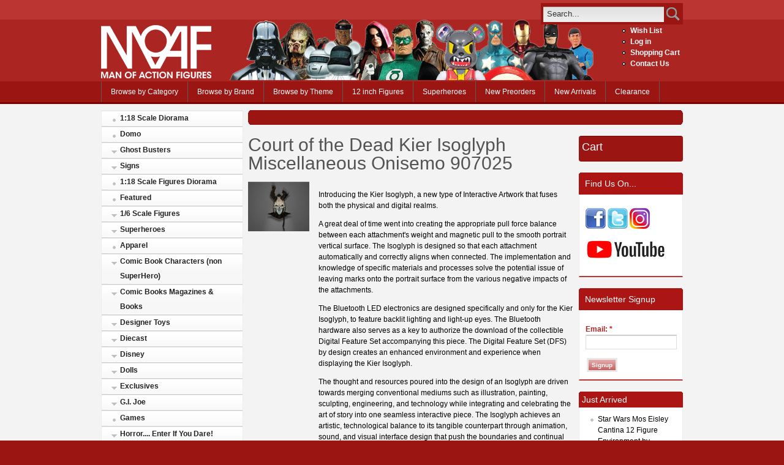

--- FILE ---
content_type: text/html; charset=utf-8
request_url: https://manofactionfigures.com/products/court-dead-kier-isoglyph-miscellaneous-onisemo-907025
body_size: 24052
content:
<!DOCTYPE html PUBLIC "-//W3C//DTD XHTML 1.0 Strict//EN" "http://www.w3.org/TR/xhtml1/DTD/xhtml1-strict.dtd">
<html xmlns="http://www.w3.org/1999/xhtml" lang="en" xml:lang="en">
<head>
<meta http-equiv="Content-Type" content="text/html; charset=utf-8" />
  <meta http-equiv="X-UA-Compatible" content="IE=Edge"/>
  <title>Court of the Dead Kier Isoglyph Miscellaneous Onisemo 907025 | Man of Action Figures</title>
  <meta http-equiv="Content-Type" content="text/html; charset=utf-8" />
<link rel="shortcut icon" href="https://manofactionfigures.com/sites/default/files/acquia_prosper_favicon_0.ico" type="image/x-icon" />
<meta name="keywords" content="Figures,Action Figures,collectibles,super hero figures" />
<meta name="description" content="Man of Action Figures is a family owned and operated business specializing in everything action figures. On our website, you will find the newest and hottest action figures from MArvel, DC, WWE, NFL, Star Wars, and other collectibles. We are constantly updating our inventory with new products from across the superhero universe and beyond, including statues and busts, Live Action Role Play weapons and accessories, officially licensed movie and video game costumes and prop replicas, Fatheads, and many, many, more collectibles." />
  <!--[if gte IE 8]><!-->
<link type="text/css" rel="stylesheet" media="all" href="https://manofactionfigures.com/sites/default/files/css/css_81f41c00422147c208e581c51fc7512d.emimage.css" />
<!--<![endif]-->
<!--[if lt IE 8]>
<link type="text/css" rel="stylesheet" media="all" href="https://manofactionfigures.com/sites/default/files/css/css_81f41c00422147c208e581c51fc7512d.orig.css" />
<![endif]-->
  <link type="text/css" rel="stylesheet" media="all" href="/sites/all/themes/fusion/fusion_core/css/grid16-960.css" />
  <!--[if IE 8]>
  <link type="text/css" rel="stylesheet" media="all" href="/sites/all/themes/fusion/fusion_core/css/ie8-fixes.css" />
<link type="text/css" rel="stylesheet" media="all" href="/sites/all/themes/acquia_prosper/css/ie8-fixes.css" />
  <![endif]-->
  <!--[if IE 7]>
  <link type="text/css" rel="stylesheet" media="all" href="/sites/all/themes/fusion/fusion_core/css/ie7-fixes.css" />
<link type="text/css" rel="stylesheet" media="all" href="/sites/all/themes/acquia_prosper/css/ie7-fixes.css" />
  <![endif]-->
  <!--[if lte IE 6]>
  <link type="text/css" rel="stylesheet" media="all" href="/sites/all/themes/fusion/fusion_core/css/ie6-fixes.css" />
<link type="text/css" rel="stylesheet" media="all" href="/sites/all/themes/acquia_prosper/css/ie6-fixes.css" />
  <![endif]-->
    <script type="text/javascript" src="https://manofactionfigures.com/sites/default/files/js/js_06be230c286d5b66f6189b290f0053e8.jsmin.js"></script>
<script type="text/javascript">
<!--//--><![CDATA[//><!--
jQuery.extend(Drupal.settings, {"basePath":"\/","uc_ajax_cart":{"CALLBACK":"\/uc_ajax_cart\/add\/item","SHOW_CALLBACK":"\/uc_ajax_cart\/show","ADD_TITLE":"Please wait","ADD_MESSAGE":"Add product to cart","REMOVE_TITLE":"Please wait","REMOVE_MESSAGE":"Remove product from cart","CART_LINK_CALLBACK":"\/uc_ajax_cart\/addlink","BLOCK_UI":1,"TIMEOUT":3000,"UPDATE_CALLBACK":"\/uc_ajax_cart\/update","UPDATE_MESSAGE":"Update cart","SESSION":"de9bac8784f87bafe1e4efeaa322b18a","UPDATE":0,"CART_OPERATION":"Cart","CART_VIEW_ON":0,"SHOW_VIEW_CALLBACK":"\/uc_ajax_cart\/show-cart-view","TRACK_CLOSED_STATE":1,"INITIAL_CLOSED_STATE":0,"CART_PANE_EFFECT":1,"CART_PANE_EFFECT_DURATION":300,"HIDE_CART_OPERATIONS":0,"COLLAPSIBLE_CART":1,"AJAXIFY_CLASS_EXCLUDES":0,"AJAXIFY_CLASS":"nonExistantClass"},"fivestar":{"titleUser":"Your rating: ","titleAverage":"Average: ","feedbackSavingVote":"Saving your vote...","feedbackVoteSaved":"Your vote has been saved.","feedbackDeletingVote":"Deleting your vote...","feedbackVoteDeleted":"Your vote has been deleted."},"googleanalytics":{"trackOutgoing":1,"trackMailto":1,"trackDownload":1,"trackDownloadExtensions":"7z|aac|arc|arj|asf|asx|avi|bin|csv|doc|exe|flv|gif|gz|gzip|hqx|jar|jpe?g|js|mp(2|3|4|e?g)|mov(ie)?|msi|msp|pdf|phps|png|ppt|qtm?|ra(m|r)?|sea|sit|tar|tgz|torrent|txt|wav|wma|wmv|wpd|xls|xml|z|zip"},"thickbox":{"close":"Close","next":"Next \u003e","prev":"\u003c Prev","esc_key":"or Esc Key","next_close":"Next \/ Close on last","image_count":"Image !current of !total"},"uc_out_of_stock":{"path":"\/uc_out_of_stock\/query","throbber":1,"instock":0,"msg":"\u003cp\u003e\u003cspan\u003eOut of Stock\u003c\/span\u003e\u003c\/p\u003e\n"},"views":{"ajax_path":["\/views\/ajax","\/views\/ajax","\/views\/ajax"],"ajaxViews":{"views_dom_id:96f15512a757c5be9eddc103a482bb47":{"view_name":"headliners","view_display_id":"block_1","view_args":"","view_path":"node\/119610","view_base_path":"just_arrived","view_dom_id":"96f15512a757c5be9eddc103a482bb47","pager_element":0},"views_dom_id:2303deeed20103fbba495dcb614d5d25":{"view_name":"best_sellers","view_display_id":"block_1","view_args":"","view_path":"node\/119610","view_base_path":"best_sellers","view_dom_id":"2303deeed20103fbba495dcb614d5d25","pager_element":0},"views_dom_id:b35a79d53d04e7d12967ced653f70b8b":{"view_name":"new_products","view_display_id":"block_1","view_args":"","view_path":"node\/119610","view_base_path":"new_products","view_dom_id":"b35a79d53d04e7d12967ced653f70b8b","pager_element":0}}}});
//--><!]]>
</script>
  <script type="text/javascript">
    $(function() {
      function max (vals) {
        var max = 0;
        for(var i = 0; i < vals.length; i++) {
          if(vals[i] > max) {
            max = vals[i];
          }
        }
        
        return max;
      }
      
      function setNewHeight(ele, height) {
        if(ele) {
          ele.height(height);
        }
      }
      
      var target = $('.search-cell');
      for(var i = 0; i < target.length; i += 3) {
        var c1 = $(target[i]);
            c2 = (i + 1) < target.length ? $(target[i + 1]) : null,
            c3 = (i + 2) < target.length ? $(target[i + 2]) : null,
            heights = [ 
              c1.find(".add-to-cart").height(),
              c2 ? c2.find(".add-to-cart").height() : 0,
              c3 ? c3.find(".add-to-cart").height() : 0,
            ],
            newHeight = c1.height() - (150 - max(heights));
            
        setNewHeight(c1, newHeight);    
        setNewHeight(c2, newHeight);
        setNewHeight(c3, newHeight);
      }
    });
  </script>
</head>
<body id="pid-products-court-dead-kier-isoglyph-miscellaneous-onisemo-907025" class="not-front not-logged-in page-node node-type-product no-sidebars full-node layout-first-main-last sidebars-split font-size-12 grid-type-960 grid-width-16">
  <div id="page" class="page">
    <div id="page-inner" class="page-inner">
      <div id="skip">
        <a href="#main-content-area">Skip to Main Content Area</a>
      </div>
      <!-- header-top row: width = grid_width -->
            <div id="header-top-wrapper" class="header-top-wrapper full-width">
        <div id="header-top" class="header-top-search header-top row grid16-16">
          <div id="header-top-inner" class="header-top-inner inner clearfix">
                                    <div id="search-box" class="search-box block">
<div id="search-box-inner" class="search-box-inner inner clearfix">
<form action="/products/court-dead-kier-isoglyph-miscellaneous-onisemo-907025"  accept-charset="UTF-8" method="post" id="search-theme-form">
<div>









<div id="search">

  <div id="search-input">

    <input type="text" maxlength="128" name="search_theme_form" id="edit-search-theme-form-header" size="15" title="Enter the terms you wish to search for." value="Search..." onblur="if(this.value=='') this.value='Search...';" onfocus="if(this.value=='Search...') this.value='';" class="form-text" role="search" aria-label="Search Form" />

  </div>



  <div id="search-button">

    <input type="image" name="op" value="search" id="edit-submit-2" src="/sites/all/themes/acquia_prosper/images/search-icon.png" class="searchButtonPng"  alt="Search" />

  </div>



  <input type="hidden" name="form_build_id" id="form-PIUfXew5Yl08Haw4qPSB05-9sudOs7NCfDCRgVKe3i8" value="form-PIUfXew5Yl08Haw4qPSB05-9sudOs7NCfDCRgVKe3i8"  />
<input type="hidden" name="form_id" id="edit-search-theme-form" value="search_theme_form"  />

</div>
</div></form>
</div><!-- /search-box-inner -->
</div><!-- /search-box -->
          </div><!-- /header-top-inner -->
        </div><!-- /header-top -->
      </div><!-- /header-top-wrapper -->
            <!-- header-group row: width = grid_width -->
      <div id="header-group-wrapper" class="header-group-wrapper full-width" role="banner" aria-label="header" >
        <div id="header-group" class="header-group row grid16-16">
          <div id="header-group-inner" class="header-group-inner inner clearfix ">
                        <div id="header-site-info" class="header-site-info block">
              <div id="header-site-info-inner" class="header-site-info-inner inner clearfix">
                                <div id="logo">
                  <a href="/" title="Home"><img src="/sites/all/themes/acquia_prosper/images/moaf_logo_redbg.png" alt="Home" /></a>
                </div>
                                              </div><!-- /header-site-info-inner -->
            </div><!-- /header-site-info -->
                        
<div id="block-menu-menu-header" class="block block-menu odd first last grid16-2 fusion-right fusion-bold-links">
  <div class="inner clearfix">
            <h2 class="title block-title"> </h2>
        <div class="content clearfix">
      <ul class="menu"><li class="leaf first"><a href="/wishlist" title="">Wish List</a></li>
<li class="leaf"><a href="/user/login?destination=node%2F119610" title="Log in, create new account or request new password." class="popups-form-reload">Log in</a></li>
<li class="leaf"><a href="/cart" title="">Shopping Cart</a></li>
<li class="leaf last"><a href="/contact" title="">Contact Us</a></li>
</ul>    </div>
  </div><!-- /block-inner -->
</div><!-- /block -->
          </div><!-- /header-group-inner -->
        </div><!-- /header-group -->
      </div><!-- /header-group-wrapper -->
      <!-- primary-menu row: width = grid_width -->
      <div id="header-primary-menu-wrapper" class="header-primary-menu-wrapper full-width">
        <div id="header-primary-menu" class="header-primary-menu row grid16-16">
          <div id="header-primary-menu-inner" class="header-primary-menu-inner inner clearfix" role="navigation" aria-label="Main Navigation" >
            <div id="primary-menu" class="primary-menu block">
<div id="primary-menu-inner" class="primary-menu-inner inner clearfix">
<ul class="menu sf-menu sf-navbar"><li class="leaf first"><a href="/action-figures" title="">Browse by Category</a></li>
<li class="collapsed"><a href="/manufacturers" title="Browse by Brand">Browse by Brand</a></li>
<li class="collapsed"><a href="/browse_themes" title="">Browse by Theme</a></li>
<li class="leaf"><a href="/action-figures/16-scale-figures/12-inch-figures" title="">12 inch Figures</a></li>
<li class="leaf"><a href="/content/superheroes" title="">Superheroes</a></li>
<li class="leaf"><a href="/preorders" title="The Newest Preorders">New Preorders</a></li>
<li class="leaf"><a href="/just_arrived" title="">New Arrivals</a></li>
<li class="leaf last"><a href="/special/clearance" title="">Clearance</a></li>
</ul></div><!-- /primary-menu-inner -->
</div><!-- /primary-menu -->
          </div><!-- /header-primary-menu-inner -->
        </div><!-- /header-primary-menu -->
      </div><!-- /header-primary-menu-wrapper -->
      <!-- preface-top row: width = grid_width -->
            <!-- main row: width = grid_width -->
      <div id="main-wrapper" class="main-wrapper full-width">
        <div id="main" class="main row grid16-16">
          <div id="main-inner" class="main-inner inner clearfix">
            <div id="sidebar-first" class="sidebar-first row nested grid16-4">
<div id="sidebar-first-inner" class="sidebar-first-inner inner clearfix">

<div id="block-block-11" class="block block-block odd first superfish superfish-vertical prosper-menu-list block-menu grid16-4">
  <div class="inner clearfix">
            <div class="content clearfix">
      <ul class="menu sf-menu sf-vertical"><li class="leaf first"><a href="/action-figures/118-scale-diorama">1:18 Scale Diorama</a></li>
<li class="leaf"><a href="/action-figures/televison-series/domo">Domo</a></li>
<li class="expanded"><a href="/action-figures/movies/ghost-busters">Ghost Busters</a><ul class="menu"><li class="leaf first last"><a href="/action-figures/movies/ghost-busters/ghost-busters-minimates">Ghost Busters Minimates</a></li>
</ul></li>
<li class="expanded"><a href="/action-figures/signs">Signs</a><ul class="menu"><li class="leaf first"><a href="/action-figures/signs/arrow-signs-large">Arrow Signs Large</a></li>
<li class="leaf"><a href="/action-figures/signs/corrugated-signs">Corrugated signs</a></li>
<li class="leaf last"><a href="/action-figures/signs/small-arrow-signs">Small Arrow Signs</a></li>
</ul></li>
<li class="leaf"><a href="/action-figures/118-scale-figures-diorama">1:18 Scale Figures Diorama</a></li>
<li class="leaf"><a href="/action-figures/featured">Featured</a></li>
<li class="expanded"><a href="/action-figures/16-scale-figures">1/6 Scale Figures</a><ul class="menu"><li class="leaf first last"><a href="/action-figures/16-scale-figures/12-inch-figures">12 inch Figures</a></li>
</ul></li>
<li class="expanded"><a href="/action-figures/superheroes">Superheroes</a><ul class="menu"><li class="leaf first"><a href="/action-figures/superheroes/other-superheroes">Other Superheroes</a></li>
<li class="expanded"><a href="/action-figures/superheroes/broadsword-comics">Broadsword Comics</a><ul class="menu"><li class="leaf first last"><a href="/action-figures/superheroes/broadsword-comics/broadsword-statues-and-busts">Broadsword Statues And Busts</a></li>
</ul></li>
<li class="expanded"><a href="/action-figures/superheroes/dark-horse">Dark Horse</a><ul class="menu"><li class="leaf first"><a href="/action-figures/superheroes/dark-horse/hellboy">Hellboy</a></li>
<li class="leaf last"><a href="/action-figures/superheroes/dark-horse/others">Others</a></li>
</ul></li>
<li class="expanded"><a href="/action-figures/superheroes/dc-superheroes">DC Superheroes</a><ul class="menu"><li class="leaf first"><a href="/action-figures/superheroes/dc-superheroes/arrow-tv-series">Arrow (TV Series)</a></li>
<li class="expanded"><a href="/action-figures/superheroes/dc-superheroes/batman-figures-statues-vehicles">Batman Figures, Statues &amp; Vehicles</a><ul class="menu"><li class="expanded first"><a href="/action-figures/superheroes/dc-superheroes/batman-figures-statues-vehicles/batman-arkham-video-game-3">Batman: Arkham Video Game Series</a><ul class="menu"><li class="expanded first"><a href="/action-figures/superheroes/dc-superheroes/batman-figures-statues-vehicles/batman-arkham-video-game">Batman Arkham City</a><ul class="menu"><li class="leaf first"><a href="/action-figures/superheroes/dc-superheroes/batman-figures-statues-vehicles/batman-arkham-video-game-1">Batman Arkham City Deluxe</a></li>
<li class="leaf last"><a href="/action-figures/superheroes/dc-superheroes/batman-figures-statues-vehicles/batman-arkham-video-game-0">Batman Arkham City Series 03</a></li>
</ul></li>
<li class="leaf"><a href="/action-figures/superheroes/dc-superheroes/batman-figures-statues-vehicles/batman-arkham-video-game-4">Batman: Arkham Knight</a></li>
<li class="leaf last"><a href="/action-figures/superheroes/dc-superheroes/batman-figures-statues-vehicles/batman-arkham-video-game-2">Batman Arkham Origins</a></li>
</ul></li>
<li class="leaf"><a href="/action-figures/superheroes/dc-superheroes/batman-figures-statues-vehicles/batman-son">Batman &amp; Son</a></li>
<li class="leaf"><a href="/action-figures/superheroes/dc-superheroes/batman-figures-statues-vehicles/batman-unlimited">Batman Unlimited</a></li>
<li class="expanded"><a href="/action-figures/superheroes/dc-superheroes/batman-figures-statues-vehicles/new-52-series-01">The New 52 Series 01</a><ul class="menu"><li class="leaf first last"><a href="/action-figures/superheroes/dc-superheroes/batman-figures-statues-vehicles/new-52-series-01/new-52">The New 52</a></li>
</ul></li>
<li class="leaf"><a href="/action-figures/superheroes/dc-superheroes/batman-figures-statues-vehicles/batman-foes-action-figures">Batman Foes Action Figures</a></li>
<li class="leaf"><a href="/action-figures/superheroes/dc-superheroes/batman-figures-statues-vehicles/batman-legacy">Batman Legacy</a></li>
<li class="leaf"><a href="/action-figures/superheroes/dc-superheroes/batman-figures-statues-vehicles/batman-statues">Batman Statues</a></li>
<li class="leaf"><a href="/action-figures/superheroes/dc-superheroes/batman-figures-statues-vehicles/batman-vehicles">Batman Vehicles</a></li>
<li class="leaf"><a href="/action-figures/superheroes/dc-superheroes/batman-figures-statues-vehicles/collector-16-scale-figures">Collector 1/6 Scale Figures</a></li>
<li class="leaf"><a href="/action-figures/superheroes/dc-superheroes/batman-figures-statues-vehicles/dc-direct-batman-figures">DC Direct Batman Figures</a></li>
<li class="leaf last"><a href="/action-figures/superheroes/dc-superheroes/batman-figures-statues-vehicles/movie-masters-batman">Movie Masters Batman</a></li>
</ul></li>
<li class="leaf"><a href="/action-figures/superheroes/dc-superheroes/batman-dark-knight-rises">Batman The Dark Knight Rises</a></li>
<li class="leaf"><a href="/action-figures/superheroes/dc-superheroes/dc-reign-superman">DC Reign of Superman</a></li>
<li class="expanded"><a href="/action-figures/superheroes/dc-superheroes/blackest-night">Blackest Night </a><ul class="menu"><li class="leaf first"><a href="/action-figures/superheroes/dc-superheroes/blackest-night/best-blackest-night">Best Of Blackest Night</a></li>
<li class="leaf"><a href="/action-figures/superheroes/dc-superheroes/blackest-night/blackest-night-series-1">Blackest Night Series 1</a></li>
<li class="leaf"><a href="/action-figures/superheroes/dc-superheroes/blackest-night/blackest-night-series-2">Blackest Night Series 2</a></li>
<li class="leaf"><a href="/action-figures/superheroes/dc-superheroes/blackest-night/blackest-night-series-3">Blackest Night Series 3</a></li>
<li class="leaf"><a href="/action-figures/superheroes/dc-superheroes/blackest-night/blackest-night-series-4">Blackest Night Series 4</a></li>
<li class="leaf"><a href="/action-figures/superheroes/dc-superheroes/blackest-night/blackest-night-series-5">Blackest Night Series 5</a></li>
<li class="leaf"><a href="/action-figures/superheroes/dc-superheroes/blackest-night/blackest-night-series-6">Blackest Night Series 6</a></li>
<li class="leaf"><a href="/action-figures/superheroes/dc-superheroes/blackest-night/blackest-night-series-7">Blackest Night Series 7</a></li>
<li class="leaf"><a href="/action-figures/superheroes/dc-superheroes/blackest-night/blackest-night-series-8">Blackest Night Series 8</a></li>
<li class="leaf last"><a href="/action-figures/superheroes/dc-superheroes/blackest-night/other-blackest-night-products">Other Blackest Night Products</a></li>
</ul></li>
<li class="leaf"><a href="/action-figures/superheroes/dc-superheroes/brightest-day">Brightest Day</a></li>
<li class="leaf"><a href="/action-figures/superheroes/dc-superheroes/dc-16-scale-collector-figure">DC 1/6 Scale Collector Figure</a></li>
<li class="leaf"><a href="/action-figures/superheroes/dc-superheroes/dc-apparel-accessories">DC Apparel &amp; Accessories</a></li>
<li class="leaf"><a href="/action-figures/superheroes/dc-superheroes/dc-armory-action-figures">DC Armory Action Figures</a></li>
<li class="leaf"><a href="/action-figures/superheroes/dc-superheroes/dc-eaglemoss-lead-figurines">DC Eaglemoss Lead Figurines</a></li>
<li class="leaf"><a href="/action-figures/superheroes/dc-superheroes/dc-heroclix">DC HeroClix</a></li>
<li class="leaf"><a href="/action-figures/superheroes/dc-superheroes/dc-jewelry">DC Jewelry</a></li>
<li class="leaf"><a href="/action-figures/superheroes/dc-superheroes/dc-new-frontier">DC New Frontier</a></li>
<li class="leaf"><a href="/action-figures/superheroes/dc-superheroes/dc-props">DC Props</a></li>
<li class="leaf"><a href="/action-figures/superheroes/dc-superheroes/dc-statues-busts">DC Statues &amp; Busts</a></li>
<li class="expanded"><a href="/action-figures/superheroes/dc-superheroes/dc-universe-classics">DC Universe Classics</a><ul class="menu"><li class="collapsed first"><a href="/action-figures/superheroes/dc-superheroes/dc-universe-classics/dc-universe-all-stars-series-2">Dc Universe All Stars Series 2</a></li>
<li class="leaf"><a href="/action-figures/superheroes/dc-superheroes/dc-universe-classics/dc-universe-classics-2-packs">DC Universe Classics 2 Packs</a></li>
<li class="leaf"><a href="/action-figures/superheroes/dc-superheroes/dc-universe-classics/dc-universe-classics-all-star">DC Universe Classics All Star </a></li>
<li class="leaf"><a href="/action-figures/superheroes/dc-superheroes/dc-universe-classics/dc-universe-classics-exclusive">Dc Universe Classics Exclusive</a></li>
<li class="leaf"><a href="/action-figures/superheroes/dc-superheroes/dc-universe-classics/dc-universe-classics-stands">DC Universe Classics Stands</a></li>
<li class="leaf"><a href="/action-figures/superheroes/dc-superheroes/dc-universe-classics/dc-universe-classics-wave-05">DC Universe Classics Wave 05</a></li>
<li class="leaf"><a href="/action-figures/superheroes/dc-superheroes/dc-universe-classics/dc-universe-classics-wave-06">DC Universe Classics Wave 06</a></li>
<li class="leaf"><a href="/action-figures/superheroes/dc-superheroes/dc-universe-classics/dc-universe-classics-wave-07">DC Universe Classics Wave 07</a></li>
<li class="leaf"><a href="/action-figures/superheroes/dc-superheroes/dc-universe-classics/dc-universe-classics-wave-08">DC Universe Classics Wave 08</a></li>
<li class="leaf"><a href="/action-figures/superheroes/dc-superheroes/dc-universe-classics/dc-universe-classics-wave-11">DC Universe Classics Wave 11</a></li>
<li class="leaf"><a href="/action-figures/superheroes/dc-superheroes/dc-universe-classics/dc-universe-classics-wave-12">DC Universe Classics Wave 12</a></li>
<li class="leaf"><a href="/action-figures/superheroes/dc-superheroes/dc-universe-classics/dc-universe-classics-wave-13">DC Universe Classics Wave 13</a></li>
<li class="leaf"><a href="/action-figures/superheroes/dc-superheroes/dc-universe-classics/dc-universe-classics-wave-15">DC Universe Classics Wave 15</a></li>
<li class="leaf"><a href="/action-figures/superheroes/dc-superheroes/dc-universe-classics/dc-universe-classics-wave-16">DC Universe Classics Wave 16</a></li>
<li class="leaf"><a href="/action-figures/superheroes/dc-superheroes/dc-universe-classics/dc-universe-classics-wave-17">DC Universe Classics Wave 17</a></li>
<li class="leaf"><a href="/action-figures/superheroes/dc-superheroes/dc-universe-classics/dc-universe-classics-wave-18">DC Universe Classics Wave 18</a></li>
<li class="leaf"><a href="/action-figures/superheroes/dc-superheroes/dc-universe-classics/dc-universe-classics-wave-19">DC Universe Classics Wave 19</a></li>
<li class="leaf last"><a href="/action-figures/superheroes/dc-superheroes/dc-universe-classics/dc-universe-classics-wave-20">DC Universe Classics Wave 20</a></li>
</ul></li>
<li class="expanded"><a href="/action-figures/superheroes/dc-superheroes/dc-universe-origins">DC Universe Origins</a><ul class="menu"><li class="leaf first"><a href="/action-figures/superheroes/dc-superheroes/dc-universe-origins/dc-universe-origins-series-1">DC Universe Origins Series 1</a></li>
<li class="leaf last"><a href="/action-figures/superheroes/dc-superheroes/dc-universe-origins/dc-universe-origins-series-2">DC Universe Origins Series 2</a></li>
</ul></li>
<li class="leaf"><a href="/action-figures/superheroes/dc-superheroes/dc-unlimited">DC Unlimited</a></li>
<li class="leaf"><a href="/action-figures/superheroes/dc-superheroes/dc-vinyl-figures">DC Vinyl Figures</a></li>
<li class="leaf"><a href="/action-figures/superheroes/dc-superheroes/elseworlds">Elseworlds</a></li>
<li class="leaf"><a href="/action-figures/superheroes/dc-superheroes/flash-2014-tv-series">The Flash (2014 TV Series)</a></li>
<li class="leaf"><a href="/action-figures/superheroes/dc-superheroes/flashpoint">Flashpoint</a></li>
<li class="leaf"><a href="/action-figures/superheroes/dc-superheroes/green-lantern-action-figures">Green Lantern Action Figures</a></li>
<li class="expanded"><a href="/action-figures/superheroes/dc-superheroes/green-lantern-classics">Green Lantern Classics</a><ul class="menu"><li class="leaf first"><a href="/action-figures/superheroes/dc-superheroes/green-lantern-classics/green-lantern-classics-series-1">Green Lantern Classics Series 1</a></li>
<li class="leaf last"><a href="/action-figures/superheroes/dc-superheroes/green-lantern-classics/green-lantern-classics-series-2">Green Lantern Classics Series 2</a></li>
</ul></li>
<li class="expanded"><a href="/action-figures/superheroes/dc-superheroes/history-dc-universe">History Of The DC Universe</a><ul class="menu"><li class="leaf first"><a href="/action-figures/superheroes/dc-superheroes/history-dc-universe/history-dc-universe-1">History Of The Dc Universe 1</a></li>
<li class="leaf"><a href="/action-figures/superheroes/dc-superheroes/history-dc-universe/history-dc-universe-2">History Of The DC Universe 2</a></li>
<li class="leaf"><a href="/action-figures/superheroes/dc-superheroes/history-dc-universe/history-dc-universe-3">History Of The DC Universe 3</a></li>
<li class="leaf last"><a href="/action-figures/superheroes/dc-superheroes/history-dc-universe/history-dc-universe-4">History Of The DC Universe 4</a></li>
</ul></li>
<li class="expanded"><a href="/action-figures/superheroes/dc-superheroes/jla-classic-icon">JLA Classic Icon</a><ul class="menu"><li class="leaf first last"><a href="/action-figures/superheroes/dc-superheroes/jla-classic-icon/jla-classic-icon-series-1">Jla Classic Icon Series 1</a></li>
</ul></li>
<li class="expanded"><a href="/action-figures/superheroes/dc-superheroes/jla-classified">JLA Classified</a><ul class="menu"><li class="leaf first"><a href="/action-figures/superheroes/dc-superheroes/jla-classified/jla-classified-1">JLA Classified 1</a></li>
<li class="leaf"><a href="/action-figures/superheroes/dc-superheroes/jla-classified/jla-classified-2">JLA Classified 2</a></li>
<li class="leaf last"><a href="/action-figures/superheroes/dc-superheroes/jla-classified/jla-classified-3">JLA Classified 3</a></li>
</ul></li>
<li class="expanded"><a href="/action-figures/superheroes/dc-superheroes/justice-league-alex-ross">Justice League Alex Ross</a><ul class="menu"><li class="leaf first"><a href="/action-figures/superheroes/dc-superheroes/justice-league-alex-ross/justice-league-alex-ross-6">Justice League Alex Ross 6</a></li>
<li class="leaf"><a href="/action-figures/superheroes/dc-superheroes/justice-league-alex-ross/justice-league-alex-ross-7">Justice League Alex Ross 7</a></li>
<li class="leaf last"><a href="/action-figures/superheroes/dc-superheroes/justice-league-alex-ross/justice-league-alex-ross-8">Justice League Alex Ross 8</a></li>
</ul></li>
<li class="collapsed"><a href="/action-figures/superheroes/dc-superheroes/justice-league-international-0">Justice League International</a></li>
<li class="leaf"><a href="/action-figures/superheroes/dc-superheroes/justice-league-new-frontier">Justice League New Frontier</a></li>
<li class="expanded"><a href="/action-figures/superheroes/dc-superheroes/justice-league-america">Justice League Of America</a><ul class="menu"><li class="leaf first"><a href="/action-figures/superheroes/dc-superheroes/justice-league-america/series-1">Series 1</a></li>
<li class="leaf"><a href="/action-figures/superheroes/dc-superheroes/justice-league-america/series-2">Series 2</a></li>
<li class="leaf"><a href="/action-figures/superheroes/dc-superheroes/justice-league-america/series-3">Series 3</a></li>
<li class="leaf last"><a href="/action-figures/superheroes/dc-superheroes/justice-league-america/series-5">Series 5</a></li>
</ul></li>
<li class="expanded"><a href="/action-figures/superheroes/dc-superheroes/justice-league-unlimited">Justice League Unlimited</a><ul class="menu"><li class="leaf first"><a href="/action-figures/superheroes/dc-superheroes/justice-league-unlimited/justice-league-throne-atlantis">Justice League: Throne of Atlantis</a></li>
<li class="leaf last"><a href="/action-figures/superheroes/dc-superheroes/justice-league-unlimited/justice-league-war">Justice League War</a></li>
</ul></li>
<li class="expanded"><a href="/action-figures/superheroes/dc-superheroes/justice-society-america">Justice Society Of America</a><ul class="menu"><li class="leaf first"><a href="/action-figures/superheroes/dc-superheroes/justice-society-america/jsa-series-1">JSA Series 1</a></li>
<li class="leaf last"><a href="/action-figures/superheroes/dc-superheroes/justice-society-america/jsa-series-2">JSA Series 2</a></li>
</ul></li>
<li class="expanded"><a href="/action-figures/superheroes/dc-superheroes/just-us-league-stupid-heroes">Just-Us-League Of Stupid Heroes</a><ul class="menu"><li class="expanded first last"><a href="/action-figures/superheroes/dc-superheroes/just-us-league-stupid-heroes/just-us-league-stupid-heroes">Just-Us-League of Stupid Heroes 2011 Series 02</a><ul class="menu"><li class="leaf first last"><a href="/action-figures/superheroes/dc-superheroes/just-us-league-stupid-heroes/just-us-league-stupid-heroe-0">Just-Us-League of Stupid Heroes 2011 Series 03</a></li>
</ul></li>
</ul></li>
<li class="leaf"><a href="/action-figures/superheroes/dc-superheroes/metal-sign">Metal Sign</a></li>
<li class="leaf"><a href="/action-figures/superheroes/dc-superheroes/neon-signs">Neon Signs</a></li>
<li class="expanded"><a href="/action-figures/superheroes/dc-superheroes/new-gods">New Gods</a><ul class="menu"><li class="leaf first"><a href="/action-figures/superheroes/dc-superheroes/new-gods/new-gods-series-1">New Gods Series 1</a></li>
<li class="leaf last"><a href="/action-figures/superheroes/dc-superheroes/new-gods/new-gods-series-2">New Gods Series 2</a></li>
</ul></li>
<li class="expanded"><a href="/action-figures/superheroes/dc-superheroes/retro-action-dc-superheroes">Retro Action DC Superheroes</a><ul class="menu"><li class="leaf first"><a href="/action-figures/superheroes/dc-superheroes/retro-action-dc-superheroes/worlds-greatest-dc-superheroes">World&#039;s Greatest DC Superheroes series 1</a></li>
<li class="leaf"><a href="/action-figures/superheroes/dc-superheroes/retro-action-dc-superheroes/worlds-greatest-dc-superhero-0">World&#039;s Greatest DC Superheroes series 2</a></li>
<li class="leaf"><a href="/action-figures/superheroes/dc-superheroes/retro-action-dc-superheroes/worlds-greatest-dc-superhero-1">Worlds Greatest DC Superheroes series 3</a></li>
<li class="leaf last"><a href="/action-figures/superheroes/dc-superheroes/retro-action-dc-superheroes/world%C2%B4s-greatest-dc">World´s Greatest DC Superheroes Series 4</a></li>
</ul></li>
<li class="leaf"><a href="/action-figures/superheroes/dc-superheroes/shazam-action-figures">Shazam Action Figures</a></li>
<li class="leaf"><a href="/action-figures/superheroes/dc-superheroes/shazam-series-figures">Shazam Series Figures</a></li>
<li class="leaf"><a href="/action-figures/superheroes/dc-superheroes/showcase-presents">Showcase Presents</a></li>
<li class="leaf"><a href="/action-figures/superheroes/dc-superheroes/super-squad">Super Squad</a></li>
<li class="leaf"><a href="/action-figures/superheroes/dc-superheroes/superfriends">Superfriends</a></li>
<li class="expanded"><a href="/action-figures/superheroes/dc-superheroes/superman-batman">Superman / Batman</a><ul class="menu"><li class="leaf first"><a href="/action-figures/superheroes/dc-superheroes/superman-batman/superman-batman-5">Superman Batman 5</a></li>
<li class="leaf"><a href="/action-figures/superheroes/dc-superheroes/superman-batman/superman-batman-6">Superman Batman 6</a></li>
<li class="leaf last"><a href="/action-figures/superheroes/dc-superheroes/superman-batman/superman-batman-7">Superman Batman 7</a></li>
</ul></li>
<li class="expanded"><a href="/action-figures/superheroes/dc-superheroes/superman-figures">Superman Figures</a><ul class="menu"><li class="leaf first last"><a href="/action-figures/superheroes/dc-superheroes/superman-figures/superman-man-steel-movie">Superman Man of Steel Movie</a></li>
</ul></li>
<li class="leaf"><a href="/action-figures/superheroes/dc-superheroes/superman-last-son">Superman Last Son</a></li>
<li class="leaf"><a href="/action-figures/superheroes/dc-superheroes/teen-titans">Teen Titans</a></li>
<li class="expanded"><a href="/action-figures/superheroes/dc-superheroes/watchmen">Watchmen</a><ul class="menu"><li class="leaf first"><a href="/action-figures/superheroes/dc-superheroes/watchmen/more-watchmen-items">More Watchmen Items</a></li>
<li class="leaf"><a href="/action-figures/superheroes/dc-superheroes/watchmen/watchmen-16-scale-figures">Watchmen 1/6 Scale Figures</a></li>
<li class="expanded"><a href="/action-figures/superheroes/dc-superheroes/watchmen/watchmen-movie-action-figures">Watchmen Movie Action Figures</a><ul class="menu"><li class="leaf first"><a href="/action-figures/superheroes/dc-superheroes/watchmen/watchmen-movie-action-figures/watchmen-series-1">Watchmen Series 1 Figures</a></li>
<li class="leaf"><a href="/action-figures/superheroes/dc-superheroes/watchmen/watchmen-movie-action-figures/watchmen-series-2">Watchmen Series 2 Figures</a></li>
<li class="leaf last"><a href="/action-figures/superheroes/dc-superheroes/watchmen/watchmen-movie-action-figures/watchmen-variant">Watchmen Variant Figures Limited</a></li>
</ul></li>
<li class="leaf"><a href="/action-figures/superheroes/dc-superheroes/watchmen/watchmen-movie-prop-replicas">Watchmen Movie Prop Replicas</a></li>
<li class="leaf last"><a href="/action-figures/superheroes/dc-superheroes/watchmen/watchmen-statues-and-busts">Watchmen Statues And Busts</a></li>
</ul></li>
<li class="leaf"><a href="/action-figures/superheroes/dc-superheroes/wonder-woman-figures">Wonder Woman Figures</a></li>
<li class="leaf last"><a href="/action-figures/superheroes/dc-superheroes/young-justice">Young Justice</a></li>
</ul></li>
<li class="leaf"><a href="/action-figures/superheroes/image-comics">Image Comics</a></li>
<li class="expanded last"><a href="/action-figures/superheroes/marvel-superheroes">Marvel Superheroes</a><ul class="menu"><li class="leaf first"><a href="/action-figures/superheroes/marvel-superheroes/captain-action">Captain Action</a></li>
<li class="leaf"><a href="/action-figures/superheroes/marvel-superheroes/marvel-busts-statues">Marvel Busts &amp; Statues</a></li>
<li class="leaf"><a href="/action-figures/superheroes/marvel-superheroes/marvel-eaglemoss-lead-figurine">Marvel Eaglemoss Lead Figurine A</a></li>
<li class="expanded"><a href="/action-figures/superheroes/marvel-superheroes/marvel-legends">Marvel Legends</a><ul class="menu"><li class="leaf first"><a href="/action-figures/superheroes/marvel-superheroes/marvel-legends/marvel-legends">Marvel Legends</a></li>
<li class="leaf"><a href="/action-figures/superheroes/marvel-superheroes/marvel-legends/marvel-legends-2-blob-series">Marvel Legends 2 Blob Series</a></li>
<li class="leaf"><a href="/action-figures/superheroes/marvel-superheroes/marvel-legends/marvel-legends-2-packs">Marvel Legends 2 Packs</a></li>
<li class="leaf last"><a href="/action-figures/superheroes/marvel-superheroes/marvel-legends/marvel-legends-exclusives">Marvel Legends Exclusives</a></li>
</ul></li>
<li class="leaf"><a href="/action-figures/superheroes/marvel-superheroes/marvel-legends-icons">Marvel Legends Icons</a></li>
<li class="leaf"><a href="/action-figures/superheroes/marvel-superheroes/marvel-mighty-muggs">Marvel Mighty Muggs</a></li>
<li class="leaf"><a href="/action-figures/superheroes/marvel-superheroes/marvel-model-kits">Marvel Model Kits</a></li>
<li class="leaf"><a href="/action-figures/superheroes/marvel-superheroes/marvel-other-items">Marvel Other Items</a></li>
<li class="leaf"><a href="/action-figures/superheroes/marvel-superheroes/marvel-pop">Marvel Pop!</a></li>
<li class="leaf"><a href="/action-figures/superheroes/marvel-superheroes/marvel-props">Marvel Props</a></li>
<li class="leaf"><a href="/action-figures/superheroes/marvel-superheroes/marvel-select">Marvel Select</a></li>
<li class="leaf"><a href="/action-figures/superheroes/marvel-superheroes/marvel-universe">Marvel Universe </a></li>
<li class="leaf last"><a href="/action-figures/superheroes/marvel-superheroes/marvel-vs-capcom-minimates">Marvel Vs. Capcom Minimates</a></li>
</ul></li>
</ul></li>
<li class="leaf"><a href="/action-figures/apparel">Apparel</a></li>
<li class="expanded"><a href="/action-figures/comic-book-characters-non-superhero">Comic Book Characters (non SuperHero)</a><ul class="menu"><li class="leaf first"><a href="/action-figures/comic-book-characters-non-superhero/classic-archie-character">Classic Archie Character</a></li>
<li class="leaf"><a href="/action-figures/comic-book-characters-non-superhero/other-comics">Other Comics</a></li>
<li class="leaf"><a href="/action-figures/comic-book-characters-non-superhero/peanuts">Peanuts</a></li>
<li class="leaf"><a href="/action-figures/comic-book-characters-non-superhero/scott-pilgrim">Scott Pilgrim</a></li>
<li class="leaf"><a href="/action-figures/comic-book-characters-non-superhero/adventures-asterix">The Adventures of Asterix</a></li>
<li class="leaf last"><a href="/action-figures/comic-book-characters-non-superhero/walking-dead-statues">Walking Dead Statues</a></li>
</ul></li>
<li class="expanded"><a href="/action-figures/comic-books-magazines-books">Comic Books Magazines &amp; Books</a><ul class="menu"><li class="leaf first"><a href="/action-figures/comic-books-magazines-books/alex-ross-signed-comics">Alex Ross - Signed Comics</a></li>
<li class="leaf"><a href="/action-figures/comic-books-magazines-books/batman">Batman</a></li>
<li class="leaf"><a href="/action-figures/comic-books-magazines-books/blackest-night-books">Blackest Night Books</a></li>
<li class="leaf"><a href="/action-figures/comic-books-magazines-books/brightest-day">Brightest Day</a></li>
<li class="leaf"><a href="/action-figures/comic-books-magazines-books/comic-book-supplies">Comic Book Supplies</a></li>
<li class="leaf"><a href="/action-figures/comic-books-magazines-books/dc-archives-hardcover-books">DC Archives Hardcover Books </a></li>
<li class="leaf"><a href="/action-figures/comic-books-magazines-books/godzilla">Godzilla</a></li>
<li class="leaf"><a href="/action-figures/comic-books-magazines-books/green-lantern">Green Lantern</a></li>
<li class="leaf"><a href="/action-figures/comic-books-magazines-books/green-lantern-corps">Green Lantern Corps</a></li>
<li class="leaf"><a href="/action-figures/comic-books-magazines-books/hard-cover-books">Hard Cover Books</a></li>
<li class="leaf"><a href="/action-figures/comic-books-magazines-books/magazines">Magazines</a></li>
<li class="leaf"><a href="/action-figures/comic-books-magazines-books/marvel-comic-book">Marvel Comic Book</a></li>
<li class="leaf"><a href="/action-figures/comic-books-magazines-books/omnibus">Omnibus</a></li>
<li class="leaf"><a href="/action-figures/comic-books-magazines-books/power-girl">Power Girl</a></li>
<li class="leaf"><a href="/action-figures/comic-books-magazines-books/superman">Superman</a></li>
<li class="leaf"><a href="/action-figures/comic-books-magazines-books/superman-batman">Superman Batman</a></li>
<li class="leaf"><a href="/action-figures/comic-books-magazines-books/torch">The Torch</a></li>
<li class="leaf"><a href="/action-figures/comic-books-magazines-books/trade-paper-backs">Trade Paper Backs</a></li>
<li class="leaf"><a href="/action-figures/comic-books-magazines-books/true-blood">True Blood</a></li>
<li class="leaf"><a href="/action-figures/comic-books-magazines-books/watchmen-and-related">Watchmen And Related</a></li>
<li class="leaf"><a href="/action-figures/comic-books-magazines-books/wonder-woman">Wonder Woman</a></li>
<li class="leaf last"><a href="/action-figures/comic-books-magazines-books/wwe-heroes">WWE Heroes</a></li>
</ul></li>
<li class="expanded"><a href="/action-figures/designer-toys">Designer Toys</a><ul class="menu"><li class="leaf first"><a href="/action-figures/designer-toys/camille-rose-garcia-necessaries-toy-foundation">Camille Rose Garcia Necessaries Toy Foundation</a></li>
<li class="leaf"><a href="/action-figures/designer-toys/hikarisofubi">Hikari/Sofubi</a></li>
<li class="leaf"><a href="/action-figures/designer-toys/domo">Domo</a></li>
<li class="leaf"><a href="/action-figures/designer-toys/kubrick-bearbrick">Kubrick / Bearbrick</a></li>
<li class="leaf"><a href="/action-figures/designer-toys/other-designer-toys">Other Designer Toys</a></li>
<li class="leaf"><a href="/action-figures/designer-toys/qee">Qee</a></li>
<li class="leaf last"><a href="/action-figures/designer-toys/tokidoki">Tokidoki</a></li>
</ul></li>
<li class="expanded"><a href="/action-figures/diecast">Diecast</a><ul class="menu"><li class="leaf first"><a href="/action-figures/diecast/115-scale">1:15 SCALE</a></li>
<li class="leaf"><a href="/action-figures/diecast/118-scale">1:18 SCALE</a></li>
<li class="leaf"><a href="/action-figures/diecast/124-scale">1:24 SCALE</a></li>
<li class="leaf"><a href="/action-figures/diecast/143-scale">1:43 SCALE</a></li>
<li class="leaf last"><a href="/action-figures/diecast/164-scale">1:64 SCALE</a></li>
</ul></li>
<li class="expanded"><a href="/action-figures/disney">Disney</a><ul class="menu"><li class="leaf first"><a href="/action-figures/disney/cars">Cars</a></li>
<li class="leaf"><a href="/action-figures/disney/classics">Classics</a></li>
<li class="leaf"><a href="/action-figures/disney/disneypixar">Disney/Pixar</a></li>
<li class="leaf last"><a href="/action-figures/disney/toy-story">Toy Story</a></li>
</ul></li>
<li class="expanded"><a href="/action-figures/dolls">Dolls</a><ul class="menu"><li class="leaf first"><a href="/action-figures/dolls/barbie">Barbie</a></li>
<li class="leaf"><a href="/action-figures/dolls/monster-high-doll">Monster High Doll</a></li>
<li class="leaf"><a href="/action-figures/dolls/doll-houses">Doll Houses</a></li>
<li class="leaf last"><a href="/action-figures/dolls/tonner-dolls">Tonner Dolls</a></li>
</ul></li>
<li class="expanded"><a href="/action-figures/exclusives">Exclusives</a><ul class="menu"><li class="leaf first"><a href="/action-figures/exclusives/man-action-figures-exclusives">Man of Action Figures Exclusives</a></li>
<li class="leaf"><a href="/action-figures/exclusives/previews-exclusives">Previews Exclusives</a></li>
<li class="leaf"><a href="/action-figures/exclusives/rocky-exclusives">Rocky Exclusives</a></li>
<li class="leaf"><a href="/action-figures/exclusives/san-diego-comic-con">San Diego Comic Con</a></li>
<li class="leaf"><a href="/action-figures/exclusives/star-wars-exclusives">Star Wars Exclusives</a></li>
<li class="leaf last"><a href="/action-figures/exclusives/wwe-exclusives">WWE Exclusives</a></li>
</ul></li>
<li class="expanded"><a href="/action-figures/gi-joe">G.I. Joe</a><ul class="menu"><li class="expanded first"><a href="/action-figures/gi-joe/25th-anniversary-single-pack">25th Anniversary Single Pack</a><ul class="menu"><li class="leaf first"><a href="/action-figures/gi-joe/25th-anniversary-single-pack/wave-01">Wave 01</a></li>
<li class="leaf"><a href="/action-figures/gi-joe/25th-anniversary-single-pack/wave-02">Wave 02</a></li>
<li class="leaf"><a href="/action-figures/gi-joe/25th-anniversary-single-pack/wave-03">Wave 03</a></li>
<li class="leaf"><a href="/action-figures/gi-joe/25th-anniversary-single-pack/wave-04">Wave 04</a></li>
<li class="leaf"><a href="/action-figures/gi-joe/25th-anniversary-single-pack/wave-05">Wave 05</a></li>
<li class="leaf"><a href="/action-figures/gi-joe/25th-anniversary-single-pack/wave-06">Wave 06</a></li>
<li class="leaf"><a href="/action-figures/gi-joe/25th-anniversary-single-pack/wave-07">Wave 07</a></li>
<li class="leaf"><a href="/action-figures/gi-joe/25th-anniversary-single-pack/wave-08">Wave 08</a></li>
<li class="leaf"><a href="/action-figures/gi-joe/25th-anniversary-single-pack/wave-09">Wave 09</a></li>
<li class="leaf"><a href="/action-figures/gi-joe/25th-anniversary-single-pack/wave-10">Wave 10</a></li>
<li class="leaf"><a href="/action-figures/gi-joe/25th-anniversary-single-pack/wave-11">Wave 11</a></li>
<li class="leaf"><a href="/action-figures/gi-joe/25th-anniversary-single-pack/wave-12">Wave 12</a></li>
<li class="leaf last"><a href="/action-figures/gi-joe/25th-anniversary-single-pack/wave-13">Wave 13</a></li>
</ul></li>
<li class="leaf"><a href="/action-figures/gi-joe/gi-joe-2012-subscription-figures">GI Joe 2012 Subscription Figures</a></li>
<li class="leaf"><a href="/action-figures/gi-joe/gi-joe-retaliation">GI Joe Retaliation</a></li>
<li class="leaf"><a href="/action-figures/gi-joe/accessories">Accessories</a></li>
<li class="leaf"><a href="/action-figures/gi-joe/battle-packs">Battle Packs</a></li>
<li class="leaf"><a href="/action-figures/gi-joe/comic-2-packs">Comic 2 Packs</a></li>
<li class="leaf"><a href="/action-figures/gi-joe/dtc-joes">DTC Joes</a></li>
<li class="leaf"><a href="/action-figures/gi-joe/gi-joe-3-packs">G.I. Joe 3 Packs</a></li>
<li class="leaf"><a href="/action-figures/gi-joe/gi-joe-exclusives">G.I. Joe Exclusives</a></li>
<li class="leaf"><a href="/action-figures/gi-joe/gi-joe-vehicles">G.I. Joe Vehicles</a></li>
<li class="leaf"><a href="/action-figures/gi-joe/gi-joe-30th-anniversary">Gi Joe 30th Anniversary</a></li>
<li class="leaf"><a href="/action-figures/gi-joe/hall-heroes">Hall Of Heroes</a></li>
<li class="leaf"><a href="/action-figures/gi-joe/loose-gi-joes">Loose G.I. Joes</a></li>
<li class="leaf"><a href="/action-figures/gi-joe/rise-cobra">Rise Of Cobra</a></li>
<li class="leaf"><a href="/action-figures/gi-joe/sideshow">Sideshow</a></li>
<li class="leaf"><a href="/action-figures/gi-joe/sideshow-gi-joe">Sideshow G.I. Joe</a></li>
<li class="leaf last"><a href="/action-figures/gi-joe/vintage-3-%C2%BE-gi-joe">Vintage 3 ¾ G.I. Joe</a></li>
</ul></li>
<li class="leaf"><a href="/action-figures/games">Games</a></li>
<li class="expanded"><a href="/action-figures/horror-enter-if-you-dare">Horror.... Enter If You Dare!</a><ul class="menu"><li class="leaf first"><a href="/action-figures/horror-enter-if-you-dare/cinema-fear">Cinema Of Fear</a></li>
<li class="leaf"><a href="/action-figures/horror-enter-if-you-dare/cult-classics">Cult Classics</a></li>
<li class="leaf"><a href="/action-figures/horror-enter-if-you-dare/living-dead-dolls">Living Dead Dolls</a></li>
<li class="leaf"><a href="/action-figures/horror-enter-if-you-dare/other-horror-items">Other Horror Items</a></li>
<li class="leaf last"><a href="/action-figures/horror-enter-if-you-dare/universal-select">Universal Select</a></li>
</ul></li>
<li class="expanded"><a href="/action-figures/kids">Kids</a><ul class="menu"><li class="leaf first last"><a href="/action-figures/kids/kitchenware">Kitchenware</a></li>
</ul></li>
<li class="leaf"><a href="/action-figures/lego">Lego</a></li>
<li class="leaf"><a href="/action-figures/mez-itz">Mez-Itz</a></li>
<li class="expanded"><a href="/action-figures/mighty-muggs">Mighty Muggs</a><ul class="menu"><li class="leaf first"><a href="/action-figures/mighty-muggs/gi-joe-muggs">G.I. Joe Muggs</a></li>
<li class="leaf"><a href="/action-figures/mighty-muggs/marvel-mighty-muggs">Marvel Mighty Muggs</a></li>
<li class="leaf"><a href="/action-figures/mighty-muggs/sdcc-exclusives">SDCC Exclusives</a></li>
<li class="leaf last"><a href="/action-figures/mighty-muggs/star-wars-mighty-muggs">Star Wars Mighty Muggs</a></li>
</ul></li>
<li class="leaf"><a href="/action-figures/military">Military</a></li>
<li class="expanded"><a href="/action-figures/mini-helmets">Mini Helmets</a><ul class="menu"><li class="leaf first"><a href="/action-figures/mini-helmets/mlb-mini-helmets">MLB Mini Helmets</a></li>
<li class="leaf"><a href="/action-figures/mini-helmets/nfl-mini-helmets">NFL Mini Helmets</a></li>
<li class="leaf last"><a href="/action-figures/mini-helmets/ncaa-mini-helmets">NCAA Mini Helmets</a></li>
</ul></li>
<li class="expanded"><a href="/action-figures/minimates">Minimates</a><ul class="menu"><li class="leaf first"><a href="/action-figures/minimates/back-future">Back To The Future</a></li>
<li class="expanded"><a href="/action-figures/minimates/battlestar-galactica-minimates">Battlestar Galactica Minimates</a><ul class="menu"><li class="leaf first"><a href="/action-figures/minimates/battlestar-galactica-minimates/battlestar-galactica-minimates-1">Battlestar Galactica Minimates 1</a></li>
<li class="leaf last"><a href="/action-figures/minimates/battlestar-galactica-minimates/battlestar-galactica-minimates-3">Battlestar Galactica Minimates 3</a></li>
</ul></li>
<li class="leaf"><a href="/action-figures/minimates/dc-minimates">DC Minimates</a></li>
<li class="expanded"><a href="/action-figures/minimates/marvel-minimates">Marvel Minimates</a><ul class="menu"><li class="leaf first"><a href="/action-figures/minimates/marvel-minimates/marvel-minimates-series-73">MARVEL MINIMATES SERIES 73</a></li>
<li class="leaf"><a href="/action-figures/minimates/marvel-minimates/marvel-minimates-44">Marvel Minimates 44</a></li>
<li class="leaf"><a href="/action-figures/minimates/marvel-minimates/marvel-minimates-series-62">Marvel Minimates Series 62</a></li>
<li class="leaf"><a href="/action-figures/minimates/marvel-minimates/marvel-minimates-series-64">Marvel Minimates Series 64</a></li>
<li class="leaf"><a href="/action-figures/minimates/marvel-minimates/marvel-minimates-series-66">Marvel Minimates Series 66 </a></li>
<li class="leaf"><a href="/action-figures/minimates/marvel-minimates/marvel-minimates-series-70">Marvel Minimates Series 70</a></li>
<li class="leaf"><a href="/action-figures/minimates/marvel-minimates/marvel-minimates-wave-65">Marvel Minimates Wave 65</a></li>
<li class="leaf"><a href="/action-figures/minimates/marvel-minimates/marvel-minimates-wave-68">Marvel Minimates Wave 68</a></li>
<li class="leaf"><a href="/action-figures/minimates/marvel-minimates/marvel-minimates-wave-69">Marvel Minimates Wave 69</a></li>
<li class="leaf"><a href="/action-figures/minimates/marvel-minimates/marvel-minimates-wave-72">Marvel Minimates Wave 72</a></li>
<li class="leaf"><a href="/action-figures/minimates/marvel-minimates/marvel-minimates-wave-74">Marvel Minimates Wave 74</a></li>
<li class="leaf"><a href="/action-figures/minimates/marvel-minimates/marvel-minimates-wave-75">Marvel Minimates Wave 75</a></li>
<li class="leaf"><a href="/action-figures/minimates/marvel-minimates/marvel-minimates-wave-67">Marvel Minimates: Wave 67</a></li>
<li class="leaf"><a href="/action-figures/minimates/marvel-minimates/marvel-minimates-wave-71">marvel minimates wave 71</a></li>
<li class="leaf"><a href="/action-figures/minimates/marvel-minimates/marvel-minimates-55">Marvel Minimates 55</a></li>
<li class="leaf"><a href="/action-figures/minimates/marvel-minimates/marvel-minimates-60">Marvel Minimates 60</a></li>
<li class="leaf"><a href="/action-figures/minimates/marvel-minimates/marvel-minimates-best-wave-03">Marvel Minimates Best Of&#039; Wave 03</a></li>
<li class="leaf"><a href="/action-figures/minimates/marvel-minimates/marvel-minimates-series-54">Marvel Minimates Series 54</a></li>
<li class="leaf"><a href="/action-figures/minimates/marvel-minimates/marvel-minimates-series-56">Marvel Minimates Series 56</a></li>
<li class="leaf"><a href="/action-figures/minimates/marvel-minimates/marvel-minimates-series-57">Marvel Minimates Series 57</a></li>
<li class="leaf"><a href="/action-figures/minimates/marvel-minimates/marvel-minimates-wave-58">Marvel Minimates Wave 58</a></li>
<li class="leaf"><a href="/action-figures/minimates/marvel-minimates/marvel-minimates-wave-59">Marvel Minimates Wave 59</a></li>
<li class="leaf"><a href="/action-figures/minimates/marvel-minimates/marvel-minimates-52">Marvel Minimates 52</a></li>
<li class="leaf"><a href="/action-figures/minimates/marvel-minimates/marvel-minimates-series-48">Marvel Minimates series 48</a></li>
<li class="leaf"><a href="/action-figures/minimates/marvel-minimates/marvel-minimates-series-49">Marvel Minimates Series 49</a></li>
<li class="leaf"><a href="/action-figures/minimates/marvel-minimates/marvel-minimates-series-49-0">Marvel Minimates Series 49</a></li>
<li class="leaf"><a href="/action-figures/minimates/marvel-minimates/marvel-minimates-series-50">Marvel Minimates series 50</a></li>
<li class="leaf"><a href="/action-figures/minimates/marvel-minimates/marvel-minimates-series-51">Marvel minimates series 51</a></li>
<li class="leaf"><a href="/action-figures/minimates/marvel-minimates/marvel-minimates-series-53">Marvel Minimates Series 53</a></li>
<li class="leaf"><a href="/action-figures/minimates/marvel-minimates/marvel-minimates-45">Marvel Minimates 45</a></li>
<li class="leaf"><a href="/action-figures/minimates/marvel-minimates/marvel-minimates-46">Marvel Minimates 46</a></li>
<li class="leaf"><a href="/action-figures/minimates/marvel-minimates/marvel-minimates-series-47">Marvel MInimates Series 47</a></li>
<li class="leaf"><a href="/action-figures/minimates/marvel-minimates/marvel-41-minimates">Marvel 41 Minimates</a></li>
<li class="leaf"><a href="/action-figures/minimates/marvel-minimates/marvel-minimates-series-43">Marvel Minimates Series 43</a></li>
<li class="leaf"><a href="/action-figures/minimates/marvel-minimates/marvel-minimates-14-x-men-la">Marvel Minimates 14 X-Men The La</a></li>
<li class="leaf"><a href="/action-figures/minimates/marvel-minimates/marvel-minimates-17-spiderman-3">Marvel Minimates 17 Spiderman 3</a></li>
<li class="leaf"><a href="/action-figures/minimates/marvel-minimates/marvel-minimates-18-spiderman-3">Marvel Minimates 18 Spiderman 3</a></li>
<li class="leaf"><a href="/action-figures/minimates/marvel-minimates/marvel-minimates-20">Marvel Minimates 20</a></li>
<li class="leaf"><a href="/action-figures/minimates/marvel-minimates/marvel-minimates-22-hulk">Marvel Minimates 22 Hulk</a></li>
<li class="leaf"><a href="/action-figures/minimates/marvel-minimates/marvel-minimates-23">Marvel Minimates 23</a></li>
<li class="leaf"><a href="/action-figures/minimates/marvel-minimates/marvel-minimates-26-wolverine">Marvel Minimates 26 Wolverine</a></li>
<li class="leaf"><a href="/action-figures/minimates/marvel-minimates/marvel-minimates-29">Marvel Minimates 29</a></li>
<li class="leaf"><a href="/action-figures/minimates/marvel-minimates/marvel-minimates-30">Marvel Minimates 30</a></li>
<li class="leaf"><a href="/action-figures/minimates/marvel-minimates/marvel-minimates-37">Marvel Minimates 37</a></li>
<li class="leaf"><a href="/action-figures/minimates/marvel-minimates/marvel-minimates-39-thor-movie">Marvel Minimates 39 (Thor Movie)</a></li>
<li class="leaf"><a href="/action-figures/minimates/marvel-minimates/marvel-minimates-40-captain-america-movie">Marvel Minimates 40 (Captain America Movie)</a></li>
<li class="leaf"><a href="/action-figures/minimates/marvel-minimates/marvel-minimates-42">Marvel Minimates 42</a></li>
<li class="leaf"><a href="/action-figures/minimates/marvel-minimates/marvel-minimates-boxed-sets">Marvel Minimates Boxed Sets</a></li>
<li class="leaf"><a href="/action-figures/minimates/marvel-minimates/marvel-minimates-exlusives">Marvel Minimates Exlusives</a></li>
<li class="leaf"><a href="/action-figures/minimates/marvel-minimates/marvel-minimates-iron-man-2">Marvel Minimates Iron Man 2</a></li>
<li class="leaf last"><a href="/action-figures/minimates/marvel-minimates/minimates-wave-61">Minimates wave 61</a></li>
</ul></li>
<li class="leaf"><a href="/action-figures/minimates/others">Others</a></li>
<li class="leaf"><a href="/action-figures/minimates/star-trek-minimates">Star Trek Minimates</a></li>
<li class="leaf"><a href="/action-figures/minimates/street-fighter-2-minimates">Street Fighter 2 Minimates</a></li>
<li class="leaf last"><a href="/action-figures/minimates/man-no-name">The Man With No Name</a></li>
</ul></li>
<li class="expanded"><a href="/action-figures/model-airplanes">Model Airplanes</a><ul class="menu"><li class="leaf first"><a href="/action-figures/model-airplanes/commercial-aircraft">Commercial Aircraft</a></li>
<li class="leaf"><a href="/action-figures/model-airplanes/jet-military-aircraft">Jet Military Aircraft</a></li>
<li class="leaf last"><a href="/action-figures/model-airplanes/spaceexperimental">Space/Experimental</a></li>
</ul></li>
<li class="leaf"><a href="/action-figures/more-statues">More Statues</a></li>
<li class="leaf"><a href="/action-figures/musical-artist-figures">Musical Artist Figures</a></li>
<li class="leaf"><a href="/action-figures/novelty-items">Novelty items </a></li>
<li class="leaf"><a href="/action-figures/other-great-products">Other Great Products</a></li>
<li class="leaf"><a href="/action-figures/reaction-3-34-inch">ReAction 3 3/4-Inch</a></li>
<li class="expanded"><a href="/action-figures/robots">Robots</a><ul class="menu"><li class="leaf first"><a href="/action-figures/robots/dairugger">Dairugger</a></li>
<li class="leaf"><a href="/action-figures/robots/frame-arms">Frame Arms</a></li>
<li class="leaf"><a href="/action-figures/robots/golion">GoLion</a></li>
<li class="leaf"><a href="/action-figures/robots/grendizer">Grendizer</a></li>
<li class="leaf"><a href="/action-figures/robots/gundam">Gundam</a></li>
<li class="leaf"><a href="/action-figures/robots/mazinger">Mazinger</a></li>
<li class="leaf"><a href="/action-figures/robots/one-shot-bug-killer">One-Shot Bug Killer</a></li>
<li class="leaf"><a href="/action-figures/robots/robotech">Robotech</a></li>
<li class="leaf"><a href="/action-figures/robots/soul-chogokin">Soul Of Chogokin</a></li>
<li class="leaf"><a href="/action-figures/robots/super-robots-wars">Super Robots Wars</a></li>
<li class="leaf last"><a href="/action-figures/robots/voltron">Voltron</a></li>
</ul></li>
<li class="leaf"><a href="/action-figures/space">Space</a></li>
<li class="expanded"><a href="/action-figures/sports-action-figures">Sports Action Figures</a><ul class="menu"><li class="leaf first"><a href="/action-figures/sports-action-figures/baseball-cards">Baseball cards</a></li>
<li class="expanded"><a href="/action-figures/sports-action-figures/bobble-heads">Bobble Heads</a><ul class="menu"><li class="leaf first"><a href="/action-figures/sports-action-figures/bobble-heads/mlb">MLB</a></li>
<li class="collapsed"><a href="/action-figures/sports-action-figures/bobble-heads/nba">NBA</a></li>
<li class="leaf"><a href="/action-figures/sports-action-figures/bobble-heads/ncaa-football">NCAA Football</a></li>
<li class="leaf last"><a href="/action-figures/sports-action-figures/bobble-heads/nfl">NFL</a></li>
</ul></li>
<li class="leaf"><a href="/action-figures/sports-action-figures/lucha-libre">Lucha Libre</a></li>
<li class="expanded"><a href="/action-figures/sports-action-figures/oyo">Oyo</a><ul class="menu"><li class="leaf first"><a href="/action-figures/sports-action-figures/oyo/milb">MILB</a></li>
<li class="leaf"><a href="/action-figures/sports-action-figures/oyo/mlb">MLB</a></li>
<li class="leaf last"><a href="/action-figures/sports-action-figures/oyo/nfl">NFL</a></li>
</ul></li>
<li class="expanded"><a href="/action-figures/sports-action-figures/mini-helmets">Mini Helmets</a><ul class="menu"><li class="leaf first"><a href="/action-figures/sports-action-figures/mini-helmets/autographed-mini-helmets">Autographed Mini Helmets</a></li>
<li class="leaf"><a href="/action-figures/sports-action-figures/mini-helmets/mlb-mini-helmets">MLB Mini Helmets</a></li>
<li class="expanded"><a href="/action-figures/sports-action-figures/mini-helmets/ncaa-mini-helmets">NCAA Mini Helmets</a><ul class="menu"><li class="leaf first"><a href="/action-figures/sports-action-figures/mini-helmets/ncaa-mini-helmets/ncaa-authentic-mini-helmets">NCAA Authentic Mini Helmets by Riddell</a></li>
<li class="leaf last"><a href="/action-figures/sports-action-figures/mini-helmets/ncaa-mini-helmets/ncaa-authentic-mini-helmets-0">NCAA Authentic Mini Helmets by Schutt</a></li>
</ul></li>
<li class="expanded last"><a href="/action-figures/sports-action-figures/mini-helmets/nfl-mini-helmets">NFL Mini Helmets</a><ul class="menu"><li class="leaf first"><a href="/action-figures/sports-action-figures/mini-helmets/nfl-mini-helmets/nfl-mini-replica-throwback">NFL Mini Replica Throwback</a></li>
<li class="leaf last"><a href="/action-figures/sports-action-figures/mini-helmets/nfl-mini-helmets/nfl-mini-2-bar-throwback">NFL Mini 2 Bar Throwback</a></li>
</ul></li>
</ul></li>
<li class="leaf"><a href="/action-figures/sports-action-figures/sports-statues">Sports Statues</a></li>
<li class="expanded"><a href="/action-figures/sports-action-figures/mcfarlane">Mcfarlane</a><ul class="menu"><li class="leaf first"><a href="/action-figures/sports-action-figures/mcfarlane/college-football-series-1">College Football Series 1</a></li>
<li class="expanded"><a href="/action-figures/sports-action-figures/mcfarlane/cooperstown-collection">Cooperstown Collection</a><ul class="menu"><li class="leaf first"><a href="/action-figures/sports-action-figures/mcfarlane/cooperstown-collection/mlb-cooperstown-series-6">MLB Cooperstown Series 6</a></li>
<li class="leaf last"><a href="/action-figures/sports-action-figures/mcfarlane/cooperstown-collection/mlb-cooperstown-series-7">MLB Cooperstown Series 7</a></li>
</ul></li>
<li class="leaf"><a href="/action-figures/sports-action-figures/mcfarlane/mcfarlane-collectors-edition">Mcfarlane Collectors Edition</a></li>
<li class="expanded"><a href="/action-figures/sports-action-figures/mcfarlane/mcfarlane-mlb">McFarlane MLB</a><ul class="menu"><li class="leaf first"><a href="/action-figures/sports-action-figures/mcfarlane/mcfarlane-mlb/mlb-2009-wave-2">MLB 2009 Wave  2</a></li>
<li class="leaf"><a href="/action-figures/sports-action-figures/mcfarlane/mcfarlane-mlb/mlb-2009-wave-1">MLB 2009 Wave 1</a></li>
<li class="leaf"><a href="/action-figures/sports-action-figures/mcfarlane/mcfarlane-mlb/mlb-elite-series-1">MLB Elite Series 1</a></li>
<li class="leaf"><a href="/action-figures/sports-action-figures/mcfarlane/mcfarlane-mlb/mlb-series-27">MLB Series 27</a></li>
<li class="leaf"><a href="/action-figures/sports-action-figures/mcfarlane/mcfarlane-mlb/mlb-series-28">MLB Series 28</a></li>
<li class="leaf"><a href="/action-figures/sports-action-figures/mcfarlane/mcfarlane-mlb/mlb-series-29">MLB Series 29</a></li>
<li class="leaf"><a href="/action-figures/sports-action-figures/mcfarlane/mcfarlane-mlb/mcfarlane-mlb-30">Mcfarlane MLB 30</a></li>
<li class="leaf"><a href="/action-figures/sports-action-figures/mcfarlane/mcfarlane-mlb/mcfarlane-mlb-31">Mcfarlane MLB 31</a></li>
<li class="leaf"><a href="/action-figures/sports-action-figures/mcfarlane/mcfarlane-mlb/mlb-series-32">MLB Series 32</a></li>
<li class="leaf last"><a href="/action-figures/sports-action-figures/mcfarlane/mcfarlane-mlb/mcfarlane-mlb-33">Mcfarlane MLB 33</a></li>
</ul></li>
<li class="expanded"><a href="/action-figures/sports-action-figures/mcfarlane/mcfarlane-nba">Mcfarlane NBA</a><ul class="menu"><li class="leaf first"><a href="/action-figures/sports-action-figures/mcfarlane/mcfarlane-nba/mcfarlane-nba-20">McFarlane NBA 20</a></li>
<li class="leaf"><a href="/action-figures/sports-action-figures/mcfarlane/mcfarlane-nba/mcfarlane-nba-27">McFarlane NBA 27</a></li>
<li class="expanded"><a href="/action-figures/sports-action-figures/mcfarlane/mcfarlane-nba/mcfarlane-nba-28">McFarlane NBA 28</a><ul class="menu"><li class="leaf first last"><a href="/action-figures/sports-action-figures/mcfarlane/mcfarlane-nba/mcfarlane-nba-28/mcfarlane-nba-series-2">McFarlane NBA series 29</a></li>
</ul></li>
<li class="leaf"><a href="/action-figures/sports-action-figures/mcfarlane/mcfarlane-nba/mcfarlane-nba-31">McFarlane NBA 31</a></li>
<li class="leaf"><a href="/action-figures/sports-action-figures/mcfarlane/mcfarlane-nba/mcfarlane-nba-series-32">McFarlane NBA Series 32</a></li>
<li class="leaf"><a href="/action-figures/sports-action-figures/mcfarlane/mcfarlane-nba/mcfarlane-nba-series-26">McFarlane NBA Series 26</a></li>
<li class="expanded"><a href="/action-figures/sports-action-figures/mcfarlane/mcfarlane-nba/mcfarlane-nba-24">McFarlane NBA 24</a><ul class="menu"><li class="leaf first last"><a href="/action-figures/sports-action-figures/mcfarlane/mcfarlane-nba/mcfarlane-nba-24/mcfarlane-series-30">McFarlane Series 30</a></li>
</ul></li>
<li class="leaf"><a href="/action-figures/sports-action-figures/mcfarlane/mcfarlane-nba/nba-series-25">NBA Series 25</a></li>
<li class="leaf"><a href="/action-figures/sports-action-figures/mcfarlane/mcfarlane-nba/nba-series-23">NBA Series 23</a></li>
<li class="leaf"><a href="/action-figures/sports-action-figures/mcfarlane/mcfarlane-nba/mcfarlane-nba-series-22">McFarlane NBA Series 22</a></li>
<li class="leaf last"><a href="/action-figures/sports-action-figures/mcfarlane/mcfarlane-nba/mcfarlane-nba-21">McFarlane NBA 21</a></li>
</ul></li>
<li class="expanded"><a href="/action-figures/sports-action-figures/mcfarlane/mcfarlane-nfl">Mcfarlane NFL</a><ul class="menu"><li class="leaf first"><a href="/action-figures/sports-action-figures/mcfarlane/mcfarlane-nfl/mcfarlane-nfl-17-series-1">McFarlane NFL 17 Series 1</a></li>
<li class="leaf"><a href="/action-figures/sports-action-figures/mcfarlane/mcfarlane-nfl/mcfarlane-nfl-2-packs">Mcfarlane NFL 2 packs</a></li>
<li class="leaf"><a href="/action-figures/sports-action-figures/mcfarlane/mcfarlane-nfl/nfl-series-37">NFL Series 37</a></li>
<li class="leaf"><a href="/action-figures/sports-action-figures/mcfarlane/mcfarlane-nfl/mcfarlane-nfl-34">McFarlane NFL 34</a></li>
<li class="leaf"><a href="/action-figures/sports-action-figures/mcfarlane/mcfarlane-nfl/mcfarlane-nfl-series-35">McFarlane NFL Series 35</a></li>
<li class="leaf"><a href="/action-figures/sports-action-figures/mcfarlane/mcfarlane-nfl/mcfarlane-nfl-32">McFarlane NFL 32</a></li>
<li class="expanded"><a href="/action-figures/sports-action-figures/mcfarlane/mcfarlane-nfl/mcfarlane-nfl-33">McFarlane NFL 33</a><ul class="menu"><li class="leaf first last"><a href="/action-figures/sports-action-figures/mcfarlane/mcfarlane-nfl/mcfarlane-nfl-33/mcfarlane-nfl-series">McFarlane NFL Series 36</a></li>
</ul></li>
<li class="leaf"><a href="/action-figures/sports-action-figures/mcfarlane/mcfarlane-nfl/mcfarlane-nfl-30">McFarlane NFL 30</a></li>
<li class="leaf"><a href="/action-figures/sports-action-figures/mcfarlane/mcfarlane-nfl/mcfarlane-nfl-31">McFarlane NFL 31</a></li>
<li class="leaf"><a href="/action-figures/sports-action-figures/mcfarlane/mcfarlane-nfl/mcfarlane-nfl-23">Mcfarlane NFL 23 </a></li>
<li class="leaf"><a href="/action-figures/sports-action-figures/mcfarlane/mcfarlane-nfl/mcfarlane-nfl-24">Mcfarlane NFL 24</a></li>
<li class="leaf"><a href="/action-figures/sports-action-figures/mcfarlane/mcfarlane-nfl/mcfarlane-nfl-26">McFarlane NFL 26</a></li>
<li class="leaf"><a href="/action-figures/sports-action-figures/mcfarlane/mcfarlane-nfl/mcfarlane-nfl-27">McFarlane NFL 27</a></li>
<li class="leaf"><a href="/action-figures/sports-action-figures/mcfarlane/mcfarlane-nfl/mcfarlane-nfl-28">McFarlane NFL 28</a></li>
<li class="leaf"><a href="/action-figures/sports-action-figures/mcfarlane/mcfarlane-nfl/mcfarlane-nfl-29">McFarlane NFL 29</a></li>
<li class="leaf"><a href="/action-figures/sports-action-figures/mcfarlane/mcfarlane-nfl/mcfarlane-nfl-elite-series-2">McFarlane NFL Elite Series 2</a></li>
<li class="leaf"><a href="/action-figures/sports-action-figures/mcfarlane/mcfarlane-nfl/mcfarlane-nfl-legends">McFarlane NFL Legends</a></li>
<li class="leaf last"><a href="/action-figures/sports-action-figures/mcfarlane/mcfarlane-nfl/mcfarlane-nfl-playmakers">Mcfarlane NFL Playmakers</a></li>
</ul></li>
<li class="expanded"><a href="/action-figures/sports-action-figures/mcfarlane/ncaa-football-series-3">NCAA Football Series 3</a><ul class="menu"><li class="leaf first last"><a href="/action-figures/sports-action-figures/mcfarlane/ncaa-football-series-3/ncaa-footbal-series-4">NCAA Footbal Series 4</a></li>
</ul></li>
<li class="leaf last"><a href="/action-figures/sports-action-figures/mcfarlane/mcfarlane-nhl">McFarlane NHL</a></li>
</ul></li>
<li class="expanded"><a href="/action-figures/sports-action-figures/ufc-jakks-figures">UFC Jakks Figures</a><ul class="menu"><li class="leaf first"><a href="/action-figures/sports-action-figures/ufc-jakks-figures/ufc-deluxe-0">UFC Deluxe 0</a></li>
<li class="leaf"><a href="/action-figures/sports-action-figures/ufc-jakks-figures/ufc-deluxe-1">UFC Deluxe 1</a></li>
<li class="leaf"><a href="/action-figures/sports-action-figures/ufc-jakks-figures/ufc-deluxe-3">UFC Deluxe 3</a></li>
<li class="leaf last"><a href="/action-figures/sports-action-figures/ufc-jakks-figures/ufc-deluxe-5">UFC Deluxe 5</a></li>
</ul></li>
<li class="leaf"><a href="/action-figures/sports-action-figures/ufc-round-5">UFC Round 5</a></li>
<li class="expanded last"><a href="/action-figures/sports-action-figures/upper-deck">Upper Deck</a><ul class="menu"><li class="leaf first"><a href="/action-figures/sports-action-figures/upper-deck/legends-all-star-vinyl">Legends All Star Vinyl</a></li>
<li class="leaf"><a href="/action-figures/sports-action-figures/upper-deck/nba-all-star-vinyl">NBA All Star Vinyl</a></li>
<li class="leaf"><a href="/action-figures/sports-action-figures/upper-deck/nfl-all-star-vinyl">NFL All Star Vinyl</a></li>
<li class="expanded"><a href="/action-figures/sports-action-figures/upper-deck/pro-shots">Pro Shots</a><ul class="menu"><li class="expanded first"><a href="/action-figures/sports-action-figures/upper-deck/pro-shots/michael-jordan">Michael Jordan</a><ul class="menu"><li class="leaf first"><a href="/action-figures/sports-action-figures/upper-deck/pro-shots/michael-jordan/michael-jordan-series-1">Michael Jordan Series 1</a></li>
<li class="leaf"><a href="/action-figures/sports-action-figures/upper-deck/pro-shots/michael-jordan/michael-jordan-series-2">Michael Jordan Series 2</a></li>
<li class="leaf last"><a href="/action-figures/sports-action-figures/upper-deck/pro-shots/michael-jordan/michael-jordan-series-3">Michael Jordan Series 3</a></li>
</ul></li>
<li class="expanded"><a href="/action-figures/sports-action-figures/upper-deck/pro-shots/muhammad-ali">Muhammad Ali</a><ul class="menu"><li class="leaf first last"><a href="/action-figures/sports-action-figures/upper-deck/pro-shots/muhammad-ali/ali-series-1">Ali Series 1</a></li>
</ul></li>
<li class="expanded last"><a href="/action-figures/sports-action-figures/upper-deck/pro-shots/tiger-woods">Tiger Woods</a><ul class="menu"><li class="leaf first"><a href="/action-figures/sports-action-figures/upper-deck/pro-shots/tiger-woods/tiger-woods-series-1">Tiger Woods Series 1</a></li>
<li class="leaf last"><a href="/action-figures/sports-action-figures/upper-deck/pro-shots/tiger-woods/tiger-woods-series-2">Tiger Woods Series 2</a></li>
</ul></li>
</ul></li>
<li class="leaf last"><a href="/action-figures/sports-action-figures/upper-deck/ultimate-proshots">Ultimate Proshots</a></li>
</ul></li>
</ul></li>
<li class="expanded"><a href="/action-figures/star-trek">Star Trek</a><ul class="menu"><li class="expanded first"><a href="/action-figures/star-trek/action-figures">Action Figures</a><ul class="menu"><li class="leaf first"><a href="/action-figures/star-trek/action-figures/deep-space-nine-figures">Deep Space Nine Figures</a></li>
<li class="leaf"><a href="/action-figures/star-trek/action-figures/star-trek-movie-figures">Star Trek Movie Figures</a></li>
<li class="leaf"><a href="/action-figures/star-trek/action-figures/star-trek-motion-picture-fig">Star Trek The Motion Picture Fig</a></li>
<li class="leaf"><a href="/action-figures/star-trek/action-figures/next-generation-figures">The Next Generation Figures</a></li>
<li class="leaf"><a href="/action-figures/star-trek/action-figures/wrath-khan-figures">The Wrath Of Khan Figures</a></li>
<li class="leaf"><a href="/action-figures/star-trek/action-figures/tng-first-contact-figures">TNG First Contact Figures</a></li>
<li class="leaf last"><a href="/action-figures/star-trek/action-figures/tos-figures">TOS Figures</a></li>
</ul></li>
<li class="leaf"><a href="/action-figures/star-trek/enterprise-ship-replicas">Enterprise &amp; Ship Replicas</a></li>
<li class="leaf"><a href="/action-figures/star-trek/minimates">Minimates</a></li>
<li class="leaf"><a href="/action-figures/star-trek/more-star-trek-items">More Star Trek Items</a></li>
<li class="leaf"><a href="/action-figures/star-trek/star-trek-props">Star Trek Props</a></li>
<li class="leaf"><a href="/action-figures/star-trek/star-trek-shirts">Star Trek Shirts</a></li>
<li class="leaf"><a href="/action-figures/star-trek/star-trek-statues-busts">Star Trek Statues &amp; Busts</a></li>
<li class="leaf"><a href="/action-figures/star-trek/star-trek-wall-applique">Star Trek Wall Applique</a></li>
<li class="leaf last"><a href="/action-figures/star-trek/ultimate-quarter-scale">Ultimate Quarter Scale</a></li>
</ul></li>
<li class="expanded"><a href="/action-figures/star-wars">Star Wars</a><ul class="menu"><li class="leaf first"><a href="/action-figures/star-wars/12-inch-kenner-star-wars">12 inch Kenner Star Wars</a></li>
<li class="leaf"><a href="/action-figures/star-wars/star-wars-episode-7-force-awakens">Star Wars Episode 7: The Force Awakens</a></li>
<li class="leaf"><a href="/action-figures/star-wars/12-action-figures">12&quot; Action Figures</a></li>
<li class="leaf"><a href="/action-figures/star-wars/deagostini-metal-figures-vehicles">Deagostini Metal Figures &amp; Vehicles</a></li>
<li class="leaf"><a href="/action-figures/star-wars/lego-star-wars">Lego Star Wars</a></li>
<li class="leaf"><a href="/action-figures/star-wars/more-star-wars-items">More Star Wars Items</a></li>
<li class="leaf"><a href="/action-figures/star-wars/sideshow-collectibles-star-wars">Sideshow Collectibles Star Wars</a></li>
<li class="leaf"><a href="/action-figures/star-wars/star-wars-comic-packs">Star Wars Comic Packs</a></li>
<li class="leaf"><a href="/action-figures/star-wars/star-wars-exclusives">Star Wars Exclusives</a></li>
<li class="leaf"><a href="/action-figures/star-wars/star-wars-kotobukiya-artfx-vinyl-statues">Star Wars Kotobukiya ARTfx Vinyl Statues</a></li>
<li class="leaf"><a href="/action-figures/star-wars/star-wars-props">Star Wars Props</a></li>
<li class="leaf"><a href="/action-figures/star-wars/star-wars-statues">Star Wars Statues</a></li>
<li class="leaf"><a href="/action-figures/star-wars/clone-wars">The Clone Wars</a></li>
<li class="leaf"><a href="/action-figures/star-wars/vintage-collection">The Vintage Collection</a></li>
<li class="leaf last"><a href="/action-figures/star-wars/ultimate-quarter-scale">Ultimate Quarter Scale</a></li>
</ul></li>
<li class="leaf"><a href="/action-figures/big-bang-theory">The Big Bang Theory</a></li>
<li class="leaf"><a href="/action-figures/tv-movie-and-music-props">TV, Movie And Music Props</a></li>
<li class="expanded"><a href="/action-figures/tvmovie">TV/Movie</a><ul class="menu"><li class="leaf first"><a href="/action-figures/tvmovie/24">24</a></li>
<li class="leaf"><a href="/action-figures/tvmovie/pacific-rim">Pacific Rim</a></li>
<li class="leaf"><a href="/action-figures/tvmovie/despicable-me">Despicable Me</a></li>
<li class="leaf"><a href="/action-figures/tvmovie/hunger-games">Hunger Games</a></li>
<li class="leaf"><a href="/action-figures/tvmovie/hunger-games-0">Hunger Games</a></li>
<li class="leaf"><a href="/action-figures/tvmovie/tintin">Tintin</a></li>
<li class="leaf"><a href="/action-figures/tvmovie/adventure-time">Adventure Time</a></li>
<li class="leaf"><a href="/action-figures/tvmovie/game-thrones">Game of Thrones</a></li>
<li class="leaf"><a href="/action-figures/tvmovie/hanna-barbera">Hanna Barbera</a></li>
<li class="leaf"><a href="/action-figures/tvmovie/big-bang-theory">The Big Bang Theory</a></li>
<li class="leaf"><a href="/action-figures/tvmovie/9">9</a></li>
<li class="leaf"><a href="/action-figures/tvmovie/nightmare-elm-street">A Nightmare On Elm Street</a></li>
<li class="leaf"><a href="/action-figures/tvmovie/team">A-Team</a></li>
<li class="leaf"><a href="/action-figures/tvmovie/alice-wonderland">Alice In Wonderland</a></li>
<li class="leaf"><a href="/action-figures/tvmovie/alien">Alien</a></li>
<li class="expanded"><a href="/action-figures/tvmovie/anime">Anime</a><ul class="menu"><li class="leaf first last"><a href="/action-figures/tvmovie/anime/attack-titan">Attack on Titan</a></li>
</ul></li>
<li class="leaf"><a href="/action-figures/tvmovie/avatar">Avatar</a></li>
<li class="expanded"><a href="/action-figures/tvmovie/back-future">Back To The Future</a><ul class="menu"><li class="leaf first last"><a href="/action-figures/tvmovie/back-future/back-future-props-and-rep">Back To The Future Props And Rep</a></li>
</ul></li>
<li class="leaf"><a href="/action-figures/tvmovie/batman">Batman</a></li>
<li class="leaf"><a href="/action-figures/tvmovie/battlestar-galactica">Battlestar Galactica</a></li>
<li class="leaf"><a href="/action-figures/tvmovie/bleach">Bleach</a></li>
<li class="leaf"><a href="/action-figures/tvmovie/bobble-heads">Bobble Heads</a></li>
<li class="leaf"><a href="/action-figures/tvmovie/boondock-saints">Boondock Saints</a></li>
<li class="leaf"><a href="/action-figures/tvmovie/breaking-bad">Breaking Bad</a></li>
<li class="leaf"><a href="/action-figures/tvmovie/bruce-lee">Bruce Lee</a></li>
<li class="leaf"><a href="/action-figures/tvmovie/buffy-vampire-slayer">Buffy The Vampire Slayer</a></li>
<li class="leaf"><a href="/action-figures/tvmovie/captain-america-first-avenger">Captain America: The First Avenger</a></li>
<li class="leaf"><a href="/action-figures/tvmovie/clash-titans-2010">Clash Of The Titans (2010)</a></li>
<li class="leaf"><a href="/action-figures/tvmovie/conan-barbarian">Conan The Barbarian</a></li>
<li class="leaf"><a href="/action-figures/tvmovie/dexter">Dexter</a></li>
<li class="leaf"><a href="/action-figures/tvmovie/dr-who">Dr. Who</a></li>
<li class="leaf"><a href="/action-figures/tvmovie/dragonball-evolution">Dragonball Evolution</a></li>
<li class="leaf"><a href="/action-figures/tvmovie/fables">Fables</a></li>
<li class="leaf"><a href="/action-figures/tvmovie/family-guy">Family Guy</a></li>
<li class="leaf"><a href="/action-figures/tvmovie/flash-gordon">Flash Gordon</a></li>
<li class="leaf"><a href="/action-figures/tvmovie/futurama">Futurama</a></li>
<li class="leaf"><a href="/action-figures/tvmovie/generator-rex">Generator Rex</a></li>
<li class="expanded"><a href="/action-figures/tvmovie/ghostbusters">Ghostbusters</a><ul class="menu"><li class="leaf first"><a href="/action-figures/tvmovie/ghostbusters/ghostbusters-classics">Ghostbusters Classics</a></li>
<li class="leaf last"><a href="/action-figures/tvmovie/ghostbusters/more-ghostbusters-items">More Ghostbusters Items</a></li>
</ul></li>
<li class="leaf"><a href="/action-figures/tvmovie/godfather">Godfather</a></li>
<li class="leaf"><a href="/action-figures/tvmovie/godzilla">Godzilla</a></li>
<li class="leaf"><a href="/action-figures/tvmovie/green-lantern-movie">Green Lantern Movie</a></li>
<li class="leaf"><a href="/action-figures/tvmovie/gremlins">Gremlins</a></li>
<li class="leaf"><a href="/action-figures/tvmovie/grindhouse">Grindhouse</a></li>
<li class="leaf"><a href="/action-figures/tvmovie/harry-potter">Harry Potter</a></li>
<li class="leaf"><a href="/action-figures/tvmovie/historical-figures">Historical Figures</a></li>
<li class="expanded"><a href="/action-figures/tvmovie/indiana-jones">Indiana Jones</a><ul class="menu"><li class="leaf first"><a href="/action-figures/tvmovie/indiana-jones/indiana-jones-12-inch-figures">Indiana Jones 12 Inch Figures</a></li>
<li class="leaf"><a href="/action-figures/tvmovie/indiana-jones/indiana-jones-deluxe">Indiana Jones Deluxe</a></li>
<li class="leaf"><a href="/action-figures/tvmovie/indiana-jones/indiana-jones-vehicles">Indiana Jones Vehicles</a></li>
<li class="leaf"><a href="/action-figures/tvmovie/indiana-jones/indy-statues">Indy Statues</a></li>
<li class="leaf"><a href="/action-figures/tvmovie/indiana-jones/kingdom-crystal-skull">Kingdom Of The Crystal Skull</a></li>
<li class="leaf"><a href="/action-figures/tvmovie/indiana-jones/more-indiana-jones-items">More Indiana Jones Items</a></li>
<li class="leaf"><a href="/action-figures/tvmovie/indiana-jones/raiders-lost-ark">Raiders Of The Lost Ark</a></li>
<li class="leaf"><a href="/action-figures/tvmovie/indiana-jones/temple-doom">Temple Of Doom</a></li>
<li class="leaf"><a href="/action-figures/tvmovie/indiana-jones/last-crusade">The Last Crusade</a></li>
<li class="leaf last"><a href="/action-figures/tvmovie/indiana-jones/ultimate-quarter">Ultimate Quarter</a></li>
</ul></li>
<li class="leaf"><a href="/action-figures/tvmovie/iron-man">Iron Man</a></li>
<li class="leaf"><a href="/action-figures/tvmovie/jay-and-silent-bob">Jay And Silent Bob</a></li>
<li class="leaf"><a href="/action-figures/tvmovie/jonah-hex">Jonah Hex</a></li>
<li class="leaf"><a href="/action-figures/tvmovie/kamen-rider">Kamen Rider</a></li>
<li class="leaf"><a href="/action-figures/tvmovie/kick-ass-0">Kick Ass</a></li>
<li class="leaf"><a href="/action-figures/tvmovie/kick-ass">Kick-Ass</a></li>
<li class="leaf"><a href="/action-figures/tvmovie/kill-bill">Kill Bill</a></li>
<li class="leaf"><a href="/action-figures/tvmovie/lost">Lost</a></li>
<li class="expanded"><a href="/action-figures/tvmovie/masters-universe">Masters Of The Universe</a><ul class="menu"><li class="leaf first"><a href="/action-figures/tvmovie/masters-universe/masters-universe-classics">Masters Of The Universe Classics</a></li>
<li class="expanded last"><a href="/action-figures/tvmovie/masters-universe/motu-mini-statues-neca">Motu Mini Statues Neca</a><ul class="menu"><li class="leaf first"><a href="/action-figures/tvmovie/masters-universe/motu-mini-statues-neca/sereis-1">Sereis 1</a></li>
<li class="leaf"><a href="/action-figures/tvmovie/masters-universe/motu-mini-statues-neca/series-2">Series 2</a></li>
<li class="leaf last"><a href="/action-figures/tvmovie/masters-universe/motu-mini-statues-neca/series-3">Series 3</a></li>
</ul></li>
</ul></li>
<li class="leaf"><a href="/action-figures/tvmovie/naruto-shippuden">Naruto Shippuden</a></li>
<li class="leaf"><a href="/action-figures/tvmovie/office-space">Office Space</a></li>
<li class="leaf"><a href="/action-figures/tvmovie/one-piece">One Piece</a></li>
<li class="collapsed"><a href="/action-figures/tvmovie/other">Other</a></li>
<li class="expanded"><a href="/action-figures/tvmovie/other-tvmovies">other tv/movies</a><ul class="menu"><li class="leaf first last"><a href="/action-figures/tvmovie/other-tvmovies/spiderman-movie">Spiderman Movie</a></li>
</ul></li>
<li class="expanded"><a href="/action-figures/tvmovie/pirates-caribbean">Pirates of the Caribbean</a><ul class="menu"><li class="leaf first last"><a href="/action-figures/tvmovie/pirates-caribbean/pixar-cars">Pixar Cars</a></li>
</ul></li>
<li class="leaf"><a href="/action-figures/tvmovie/planet-apes">Planet Of The Apes</a></li>
<li class="leaf"><a href="/action-figures/tvmovie/political-collectibles">Political Collectibles</a></li>
<li class="leaf"><a href="/action-figures/tvmovie/power-rangers">Power Rangers</a></li>
<li class="leaf"><a href="/action-figures/tvmovie/predators">Predators</a></li>
<li class="leaf"><a href="/action-figures/tvmovie/pulp-fiction">Pulp Fiction</a></li>
<li class="leaf"><a href="/action-figures/tvmovie/reservoir-dogs">Reservoir Dogs</a></li>
<li class="leaf"><a href="/action-figures/tvmovie/robocop">Robocop</a></li>
<li class="expanded"><a href="/action-figures/tvmovie/rocky">Rocky</a><ul class="menu"><li class="leaf first"><a href="/action-figures/tvmovie/rocky/rocky-56-figures">Rocky 5/6 Figures</a></li>
<li class="leaf last"><a href="/action-figures/tvmovie/rocky/rocky-exclusives">Rocky Exclusives</a></li>
</ul></li>
<li class="leaf"><a href="/action-figures/tvmovie/regular-show">Regular Show</a></li>
<li class="leaf"><a href="/action-figures/tvmovie/saint-seiya">Saint Seiya</a></li>
<li class="leaf"><a href="/action-figures/tvmovie/scarface">Scarface</a></li>
<li class="leaf"><a href="/action-figures/tvmovie/sesame-street">Sesame Street</a></li>
<li class="leaf"><a href="/action-figures/tvmovie/sin-city">Sin City</a></li>
<li class="leaf"><a href="/action-figures/tvmovie/south-park">South Park</a></li>
<li class="expanded"><a href="/action-figures/tvmovie/stargate">Stargate</a><ul class="menu"><li class="leaf first"><a href="/action-figures/tvmovie/stargate/stargate-2-packs">Stargate 2 Packs</a></li>
<li class="leaf"><a href="/action-figures/tvmovie/stargate/stargate-atlantis-series-1">Stargate Atlantis Series 1</a></li>
<li class="leaf"><a href="/action-figures/tvmovie/stargate/stargate-atlantis-series-3">Stargate Atlantis Series 3</a></li>
<li class="leaf last"><a href="/action-figures/tvmovie/stargate/stargate-exclusive-figures">Stargate Exclusive Figures</a></li>
</ul></li>
<li class="leaf"><a href="/action-figures/tvmovie/sucker-punch">Sucker Punch</a></li>
<li class="leaf"><a href="/action-figures/tvmovie/sweeney-todd-demon-barber-fleet-street">Sweeney Todd: The Demon Barber of Fleet Street</a></li>
<li class="leaf"><a href="/action-figures/tvmovie/teenage-mutant-ninja-turtles">Teenage Mutant Ninja Turtles</a></li>
<li class="leaf"><a href="/action-figures/tvmovie/terminator">Terminator</a></li>
<li class="expanded"><a href="/action-figures/tvmovie/big-lebowski">The Big Lebowski</a><ul class="menu"><li class="leaf first"><a href="/action-figures/tvmovie/big-lebowski/action-figures-8-inch">Action Figures 8 Inch</a></li>
<li class="leaf"><a href="/action-figures/tvmovie/big-lebowski/other-great-products">Other Great Products</a></li>
<li class="leaf last"><a href="/action-figures/tvmovie/big-lebowski/big-lebowski-bobble-heads">The Big Lebowski Bobble Heads</a></li>
</ul></li>
<li class="leaf"><a href="/action-figures/tvmovie/dukes-hazzard">The Dukes of Hazzard</a></li>
<li class="leaf"><a href="/action-figures/tvmovie/expendables">The Expendables</a></li>
<li class="leaf"><a href="/action-figures/tvmovie/fifth-element">The Fifth Element</a></li>
<li class="leaf"><a href="/action-figures/tvmovie/simpsons">The Simpsons</a></li>
<li class="leaf"><a href="/action-figures/tvmovie/twilight-zone">The Twilight Zone</a></li>
<li class="leaf"><a href="/action-figures/tvmovie/venture-brothers">The Venture Brothers</a></li>
<li class="leaf"><a href="/action-figures/tvmovie/walking-dead">The Walking Dead</a></li>
<li class="leaf"><a href="/action-figures/tvmovie/thor-movie">Thor Movie</a></li>
<li class="leaf"><a href="/action-figures/tvmovie/thundercats-0">Thundercats</a></li>
<li class="leaf"><a href="/action-figures/tvmovie/thundercats">Thundercats</a></li>
<li class="leaf"><a href="/action-figures/tvmovie/torchwood">Torchwood</a></li>
<li class="leaf"><a href="/action-figures/tvmovie/toy-story">Toy Story</a></li>
<li class="leaf"><a href="/action-figures/tvmovie/transformers">Transformers</a></li>
<li class="leaf"><a href="/action-figures/tvmovie/tron">Tron </a></li>
<li class="leaf"><a href="/action-figures/tvmovie/true-blood">True Blood</a></li>
<li class="leaf"><a href="/action-figures/tvmovie/twilight">Twilight</a></li>
<li class="leaf last"><a href="/action-figures/tvmovie/where-wild-things-are">Where The Wild Things Are</a></li>
</ul></li>
<li class="leaf"><a href="/action-figures/united-and-atlanta-cutlery">United and Atlanta Cutlery</a></li>
<li class="expanded"><a href="/action-figures/video-game-figures-statues-and-props">Video Game Figures Statues and Props</a><ul class="menu"><li class="leaf first"><a href="/action-figures/video-game-figures-statues-and-props/alice-madness-returns">Alice: Madness Returns</a></li>
<li class="leaf"><a href="/action-figures/video-game-figures-statues-and-props/dc-injustice">Dc Injustice</a></li>
<li class="leaf"><a href="/action-figures/video-game-figures-statues-and-props/team-fortress">Team Fortress</a></li>
<li class="leaf"><a href="/action-figures/video-game-figures-statues-and-props/armored-cor-answer">Armored Cor for Answer</a></li>
<li class="leaf"><a href="/action-figures/video-game-figures-statues-and-props/assassins-creed">Assassins Creed</a></li>
<li class="leaf"><a href="/action-figures/video-game-figures-statues-and-props/bayonetta">Bayonetta</a></li>
<li class="leaf"><a href="/action-figures/video-game-figures-statues-and-props/bioshock">Bioshock</a></li>
<li class="leaf"><a href="/action-figures/video-game-figures-statues-and-props/dc-universe-online">DC Universe Online</a></li>
<li class="leaf"><a href="/action-figures/video-game-figures-statues-and-props/deus-ex">Deus Ex</a></li>
<li class="expanded"><a href="/action-figures/video-game-figures-statues-and-props/devil-may-cry">Devil May Cry</a><ul class="menu"><li class="leaf first last"><a href="/action-figures/video-game-figures-statues-and-props/devil-may-cry/dmc-4">DMC 4</a></li>
</ul></li>
<li class="leaf"><a href="/action-figures/video-game-figures-statues-and-props/final-fantasy">Final Fantasy</a></li>
<li class="leaf"><a href="/action-figures/video-game-figures-statues-and-props/gears-war">Gears Of War</a></li>
<li class="leaf"><a href="/action-figures/video-game-figures-statues-and-props/god-war">God Of War</a></li>
<li class="leaf"><a href="/action-figures/video-game-figures-statues-and-props/half-life">Half Life</a></li>
<li class="expanded"><a href="/action-figures/video-game-figures-statues-and-props/halo">Halo</a><ul class="menu"><li class="leaf first"><a href="/action-figures/video-game-figures-statues-and-props/halo/halo-reach-series-1">Halo Reach Series 1</a></li>
<li class="leaf"><a href="/action-figures/video-game-figures-statues-and-props/halo/halo-reach-series-3">Halo Reach Series 3</a></li>
<li class="leaf"><a href="/action-figures/video-game-figures-statues-and-props/halo/halo-reach-series-4">Halo Reach Series 4</a></li>
<li class="leaf"><a href="/action-figures/video-game-figures-statues-and-props/halo/halo-reach-series-5">Halo Reach Series 5</a></li>
<li class="leaf"><a href="/action-figures/video-game-figures-statues-and-props/halo/halo-series-5">Halo Series 5</a></li>
<li class="leaf last"><a href="/action-figures/video-game-figures-statues-and-props/halo/other-halo-figures">Other Halo Figures</a></li>
</ul></li>
<li class="leaf"><a href="/action-figures/video-game-figures-statues-and-props/kud-wafter">Kud Wafter</a></li>
<li class="leaf"><a href="/action-figures/video-game-figures-statues-and-props/legends-zelda">Legends of Zelda</a></li>
<li class="leaf"><a href="/action-figures/video-game-figures-statues-and-props/mass-effect-2">Mass Effect 2</a></li>
<li class="expanded"><a href="/action-figures/video-game-figures-statues-and-props/mass-effect-3">Mass Effect 3</a><ul class="menu"><li class="leaf first"><a href="/action-figures/video-game-figures-statues-and-props/mass-effect-3/mass-effect-3-series-1">Mass Effect 3 series 1 </a></li>
<li class="leaf last"><a href="/action-figures/video-game-figures-statues-and-props/mass-effect-3/mass-effect-3-series-2">Mass Effect 3 series 2</a></li>
</ul></li>
<li class="expanded"><a href="/action-figures/video-game-figures-statues-and-props/mass-effect-series-1">Mass Effect series 1</a><ul class="menu"><li class="leaf first last"><a href="/action-figures/video-game-figures-statues-and-props/mass-effect-series-1/mass-effect">Mass Effect</a></li>
</ul></li>
<li class="leaf"><a href="/action-figures/video-game-figures-statues-and-props/megaman">Megaman</a></li>
<li class="leaf"><a href="/action-figures/video-game-figures-statues-and-props/metal-gear-solid">Metal Gear Solid</a></li>
<li class="leaf"><a href="/action-figures/video-game-figures-statues-and-props/mortal-kombat">Mortal Kombat</a></li>
<li class="leaf"><a href="/action-figures/video-game-figures-statues-and-props/other-game-figure-and-statues">Other Game Figure And Statues</a></li>
<li class="leaf"><a href="/action-figures/video-game-figures-statues-and-props/resident-evil">Resident Evil</a></li>
<li class="leaf"><a href="/action-figures/video-game-figures-statues-and-props/shining-wind">Shining Wind</a></li>
<li class="leaf"><a href="/action-figures/video-game-figures-statues-and-props/sonic-hedgehog">Sonic The Hedgehog</a></li>
<li class="leaf"><a href="/action-figures/video-game-figures-statues-and-props/starcraft">StarCraft</a></li>
<li class="leaf"><a href="/action-figures/video-game-figures-statues-and-props/street-fighter">Street Fighter</a></li>
<li class="leaf"><a href="/action-figures/video-game-figures-statues-and-props/super-mario-brothers">Super Mario Brothers</a></li>
<li class="leaf"><a href="/action-figures/video-game-figures-statues-and-props/heart">To Heart</a></li>
<li class="leaf last"><a href="/action-figures/video-game-figures-statues-and-props/world-warcraft">World Of Warcraft</a></li>
</ul></li>
<li class="leaf"><a href="/action-figures/wall-applique-posters">Wall Applique Posters</a></li>
<li class="expanded"><a href="/action-figures/wwe">WWE</a><ul class="menu"><li class="expanded first"><a href="/action-figures/wwe/wwe-jakks">WWE Jakks</a><ul class="menu"><li class="leaf first"><a href="/action-figures/wwe/wwe-jakks/accessories-figures">Accessories For Figures</a></li>
<li class="expanded"><a href="/action-figures/wwe/wwe-jakks/adrenaline">Adrenaline</a><ul class="menu"><li class="leaf first"><a href="/action-figures/wwe/wwe-jakks/adrenaline/series-16">Series 16</a></li>
<li class="leaf"><a href="/action-figures/wwe/wwe-jakks/adrenaline/series-18">Series 18</a></li>
<li class="leaf"><a href="/action-figures/wwe/wwe-jakks/adrenaline/series-21">Series 21</a></li>
<li class="leaf"><a href="/action-figures/wwe/wwe-jakks/adrenaline/series-22">Series 22</a></li>
<li class="leaf"><a href="/action-figures/wwe/wwe-jakks/adrenaline/series-25">Series 25</a></li>
<li class="leaf"><a href="/action-figures/wwe/wwe-jakks/adrenaline/series-26">Series 26</a></li>
<li class="leaf"><a href="/action-figures/wwe/wwe-jakks/adrenaline/series-27">Series 27</a></li>
<li class="leaf"><a href="/action-figures/wwe/wwe-jakks/adrenaline/series-28">Series 28</a></li>
<li class="leaf"><a href="/action-figures/wwe/wwe-jakks/adrenaline/series-29">Series 29</a></li>
<li class="leaf"><a href="/action-figures/wwe/wwe-jakks/adrenaline/series-30">Series 30</a></li>
<li class="leaf"><a href="/action-figures/wwe/wwe-jakks/adrenaline/series-31">Series 31</a></li>
<li class="leaf"><a href="/action-figures/wwe/wwe-jakks/adrenaline/series-32">Series 32</a></li>
<li class="leaf"><a href="/action-figures/wwe/wwe-jakks/adrenaline/series-33">Series 33</a></li>
<li class="leaf"><a href="/action-figures/wwe/wwe-jakks/adrenaline/series-34">Series 34</a></li>
<li class="leaf"><a href="/action-figures/wwe/wwe-jakks/adrenaline/series-35">Series 35</a></li>
<li class="leaf"><a href="/action-figures/wwe/wwe-jakks/adrenaline/series-36">Series 36</a></li>
<li class="leaf"><a href="/action-figures/wwe/wwe-jakks/adrenaline/series-37">Series 37</a></li>
<li class="leaf last"><a href="/action-figures/wwe/wwe-jakks/adrenaline/series-39">Series 39</a></li>
</ul></li>
<li class="expanded"><a href="/action-figures/wwe/wwe-jakks/build-nbrawl">Build N&#039;brawl</a><ul class="menu"><li class="leaf first"><a href="/action-figures/wwe/wwe-jakks/build-nbrawl/series-1">Series 1</a></li>
<li class="leaf"><a href="/action-figures/wwe/wwe-jakks/build-nbrawl/series-2">Series 2</a></li>
<li class="leaf"><a href="/action-figures/wwe/wwe-jakks/build-nbrawl/series-3">Series 3</a></li>
<li class="leaf"><a href="/action-figures/wwe/wwe-jakks/build-nbrawl/series-4">Series 4</a></li>
<li class="leaf"><a href="/action-figures/wwe/wwe-jakks/build-nbrawl/series-5">Series 5</a></li>
<li class="leaf"><a href="/action-figures/wwe/wwe-jakks/build-nbrawl/series-6">Series 6</a></li>
<li class="leaf"><a href="/action-figures/wwe/wwe-jakks/build-nbrawl/series-7">Series 7</a></li>
<li class="leaf last"><a href="/action-figures/wwe/wwe-jakks/build-nbrawl/series-8">Series 8</a></li>
</ul></li>
<li class="expanded"><a href="/action-figures/wwe/wwe-jakks/classic-deluxe-superstars">Classic Deluxe Superstars</a><ul class="menu"><li class="leaf first"><a href="/action-figures/wwe/wwe-jakks/classic-deluxe-superstars/series-1">Series 1</a></li>
<li class="leaf"><a href="/action-figures/wwe/wwe-jakks/classic-deluxe-superstars/series-2">Series 2</a></li>
<li class="leaf"><a href="/action-figures/wwe/wwe-jakks/classic-deluxe-superstars/series-3">Series 3</a></li>
<li class="leaf"><a href="/action-figures/wwe/wwe-jakks/classic-deluxe-superstars/series-6">Series 6</a></li>
<li class="leaf last"><a href="/action-figures/wwe/wwe-jakks/classic-deluxe-superstars/series-7">Series 7</a></li>
</ul></li>
<li class="leaf"><a href="/action-figures/wwe/wwe-jakks/classic-superstars-2-packs">Classic Superstars 2 Packs</a></li>
<li class="leaf"><a href="/action-figures/wwe/wwe-jakks/classic-superstars-3-packs">Classic Superstars 3 Packs</a></li>
<li class="expanded"><a href="/action-figures/wwe/wwe-jakks/classic-superstars">Classic Superstars</a><ul class="menu"><li class="leaf first"><a href="/action-figures/wwe/wwe-jakks/classic-superstars/series-01">Series 01</a></li>
<li class="leaf"><a href="/action-figures/wwe/wwe-jakks/classic-superstars/series-02">Series 02</a></li>
<li class="leaf"><a href="/action-figures/wwe/wwe-jakks/classic-superstars/series-03">Series 03</a></li>
<li class="leaf"><a href="/action-figures/wwe/wwe-jakks/classic-superstars/series-04">Series 04</a></li>
<li class="leaf"><a href="/action-figures/wwe/wwe-jakks/classic-superstars/series-05">Series 05</a></li>
<li class="leaf"><a href="/action-figures/wwe/wwe-jakks/classic-superstars/series-06">Series 06</a></li>
<li class="leaf"><a href="/action-figures/wwe/wwe-jakks/classic-superstars/series-07">Series 07</a></li>
<li class="leaf"><a href="/action-figures/wwe/wwe-jakks/classic-superstars/series-08">Series 08</a></li>
<li class="leaf"><a href="/action-figures/wwe/wwe-jakks/classic-superstars/series-09">Series 09</a></li>
<li class="leaf"><a href="/action-figures/wwe/wwe-jakks/classic-superstars/series-10">Series 10</a></li>
<li class="leaf"><a href="/action-figures/wwe/wwe-jakks/classic-superstars/series-11">Series 11</a></li>
<li class="leaf"><a href="/action-figures/wwe/wwe-jakks/classic-superstars/series-12">Series 12</a></li>
<li class="leaf"><a href="/action-figures/wwe/wwe-jakks/classic-superstars/series-13">Series 13</a></li>
<li class="leaf"><a href="/action-figures/wwe/wwe-jakks/classic-superstars/series-14">Series 14</a></li>
<li class="leaf"><a href="/action-figures/wwe/wwe-jakks/classic-superstars/series-15">Series 15</a></li>
<li class="leaf"><a href="/action-figures/wwe/wwe-jakks/classic-superstars/series-16">Series 16</a></li>
<li class="leaf"><a href="/action-figures/wwe/wwe-jakks/classic-superstars/series-17">Series 17</a></li>
<li class="leaf"><a href="/action-figures/wwe/wwe-jakks/classic-superstars/series-18">Series 18</a></li>
<li class="leaf"><a href="/action-figures/wwe/wwe-jakks/classic-superstars/series-19">Series 19</a></li>
<li class="leaf"><a href="/action-figures/wwe/wwe-jakks/classic-superstars/series-20">Series 20</a></li>
<li class="leaf"><a href="/action-figures/wwe/wwe-jakks/classic-superstars/series-21">Series 21</a></li>
<li class="leaf"><a href="/action-figures/wwe/wwe-jakks/classic-superstars/series-22">Series 22</a></li>
<li class="leaf"><a href="/action-figures/wwe/wwe-jakks/classic-superstars/series-23">Series 23</a></li>
<li class="leaf"><a href="/action-figures/wwe/wwe-jakks/classic-superstars/series-24">Series 24</a></li>
<li class="leaf"><a href="/action-figures/wwe/wwe-jakks/classic-superstars/series-25">Series 25</a></li>
<li class="leaf"><a href="/action-figures/wwe/wwe-jakks/classic-superstars/series-26">Series 26</a></li>
<li class="leaf"><a href="/action-figures/wwe/wwe-jakks/classic-superstars/series-27">Series 27</a></li>
<li class="leaf"><a href="/action-figures/wwe/wwe-jakks/classic-superstars/series-28">Series 28</a></li>
<li class="leaf last"><a href="/action-figures/wwe/wwe-jakks/classic-superstars/wwe-1">Wwe 1 Of ?</a></li>
</ul></li>
<li class="leaf"><a href="/action-figures/wwe/wwe-jakks/collector-supplies">Collector Supplies</a></li>
<li class="leaf"><a href="/action-figures/wwe/wwe-jakks/dvds">DVDS</a></li>
<li class="expanded"><a href="/action-figures/wwe/wwe-jakks/deluxe-aggression">Deluxe Aggression</a><ul class="menu"><li class="leaf first"><a href="/action-figures/wwe/wwe-jakks/deluxe-aggression/series-02">Series 02</a></li>
<li class="leaf"><a href="/action-figures/wwe/wwe-jakks/deluxe-aggression/series-06">Series 06</a></li>
<li class="leaf"><a href="/action-figures/wwe/wwe-jakks/deluxe-aggression/series-07">Series 07</a></li>
<li class="leaf"><a href="/action-figures/wwe/wwe-jakks/deluxe-aggression/series-09">Series 09</a></li>
<li class="leaf"><a href="/action-figures/wwe/wwe-jakks/deluxe-aggression/series-10">Series 10</a></li>
<li class="leaf"><a href="/action-figures/wwe/wwe-jakks/deluxe-aggression/series-13">Series 13</a></li>
<li class="leaf"><a href="/action-figures/wwe/wwe-jakks/deluxe-aggression/series-14">Series 14</a></li>
<li class="leaf"><a href="/action-figures/wwe/wwe-jakks/deluxe-aggression/series-15">Series 15</a></li>
<li class="leaf"><a href="/action-figures/wwe/wwe-jakks/deluxe-aggression/series-16">Series 16</a></li>
<li class="leaf"><a href="/action-figures/wwe/wwe-jakks/deluxe-aggression/series-17">Series 17</a></li>
<li class="leaf"><a href="/action-figures/wwe/wwe-jakks/deluxe-aggression/series-19">Series 19</a></li>
<li class="leaf"><a href="/action-figures/wwe/wwe-jakks/deluxe-aggression/series-20">Series 20</a></li>
<li class="leaf"><a href="/action-figures/wwe/wwe-jakks/deluxe-aggression/series-21">Series 21</a></li>
<li class="leaf"><a href="/action-figures/wwe/wwe-jakks/deluxe-aggression/series-22">Series 22</a></li>
<li class="leaf"><a href="/action-figures/wwe/wwe-jakks/deluxe-aggression/series-23">Series 23</a></li>
<li class="leaf last"><a href="/action-figures/wwe/wwe-jakks/deluxe-aggression/series-24">Series 24</a></li>
</ul></li>
<li class="expanded"><a href="/action-figures/wwe/wwe-jakks/ecw">ECW</a><ul class="menu"><li class="leaf first"><a href="/action-figures/wwe/wwe-jakks/ecw/series-1">Series 1</a></li>
<li class="leaf"><a href="/action-figures/wwe/wwe-jakks/ecw/series-2">Series 2</a></li>
<li class="leaf"><a href="/action-figures/wwe/wwe-jakks/ecw/series-3">Series 3</a></li>
<li class="leaf last"><a href="/action-figures/wwe/wwe-jakks/ecw/series-5">Series 5</a></li>
</ul></li>
<li class="expanded"><a href="/action-figures/wwe/wwe-jakks/maximum-aggression">Maximum Aggression</a><ul class="menu"><li class="leaf first"><a href="/action-figures/wwe/wwe-jakks/maximum-aggression/series-1">Series 1</a></li>
<li class="leaf last"><a href="/action-figures/wwe/wwe-jakks/maximum-aggression/series-2">Series 2</a></li>
</ul></li>
<li class="expanded"><a href="/action-figures/wwe/wwe-jakks/micro-aggression">Micro Aggression</a><ul class="menu"><li class="leaf first last"><a href="/action-figures/wwe/wwe-jakks/micro-aggression/series-7">Series 7</a></li>
</ul></li>
<li class="expanded"><a href="/action-figures/wwe/wwe-jakks/pay-view-series">Pay Per View Series</a><ul class="menu"><li class="leaf first"><a href="/action-figures/wwe/wwe-jakks/pay-view-series/ppv-07">PPV 07</a></li>
<li class="leaf"><a href="/action-figures/wwe/wwe-jakks/pay-view-series/ppv-10">PPV 10</a></li>
<li class="leaf last"><a href="/action-figures/wwe/wwe-jakks/pay-view-series/ppv-20">PPV 20</a></li>
</ul></li>
<li class="expanded"><a href="/action-figures/wwe/wwe-jakks/ruthless-aggression">Ruthless Aggression</a><ul class="menu"><li class="leaf first"><a href="/action-figures/wwe/wwe-jakks/ruthless-aggression/series-06">Series 06</a></li>
<li class="leaf"><a href="/action-figures/wwe/wwe-jakks/ruthless-aggression/series-08">Series 08</a></li>
<li class="leaf"><a href="/action-figures/wwe/wwe-jakks/ruthless-aggression/series-11">Series 11</a></li>
<li class="leaf"><a href="/action-figures/wwe/wwe-jakks/ruthless-aggression/series-12">Series 12</a></li>
<li class="leaf"><a href="/action-figures/wwe/wwe-jakks/ruthless-aggression/series-125">Series 12.5</a></li>
<li class="leaf"><a href="/action-figures/wwe/wwe-jakks/ruthless-aggression/series-13">Series 13</a></li>
<li class="leaf"><a href="/action-figures/wwe/wwe-jakks/ruthless-aggression/series-14">Series 14</a></li>
<li class="leaf"><a href="/action-figures/wwe/wwe-jakks/ruthless-aggression/series-15">Series 15</a></li>
<li class="leaf"><a href="/action-figures/wwe/wwe-jakks/ruthless-aggression/series-16">Series 16</a></li>
<li class="leaf"><a href="/action-figures/wwe/wwe-jakks/ruthless-aggression/series-165">Series 16.5</a></li>
<li class="leaf"><a href="/action-figures/wwe/wwe-jakks/ruthless-aggression/series-17">Series 17</a></li>
<li class="leaf"><a href="/action-figures/wwe/wwe-jakks/ruthless-aggression/series-18">Series 18</a></li>
<li class="leaf"><a href="/action-figures/wwe/wwe-jakks/ruthless-aggression/series-185">Series 18.5</a></li>
<li class="leaf"><a href="/action-figures/wwe/wwe-jakks/ruthless-aggression/series-19">Series 19</a></li>
<li class="leaf"><a href="/action-figures/wwe/wwe-jakks/ruthless-aggression/series-20">Series 20</a></li>
<li class="leaf"><a href="/action-figures/wwe/wwe-jakks/ruthless-aggression/series-21">Series 21</a></li>
<li class="leaf"><a href="/action-figures/wwe/wwe-jakks/ruthless-aggression/series-22">Series 22</a></li>
<li class="leaf"><a href="/action-figures/wwe/wwe-jakks/ruthless-aggression/series-23">Series 23</a></li>
<li class="leaf"><a href="/action-figures/wwe/wwe-jakks/ruthless-aggression/series-24">Series 24</a></li>
<li class="leaf"><a href="/action-figures/wwe/wwe-jakks/ruthless-aggression/series-245">Series 24.5</a></li>
<li class="leaf"><a href="/action-figures/wwe/wwe-jakks/ruthless-aggression/series-25">Series 25</a></li>
<li class="leaf"><a href="/action-figures/wwe/wwe-jakks/ruthless-aggression/series-26">Series 26</a></li>
<li class="leaf"><a href="/action-figures/wwe/wwe-jakks/ruthless-aggression/series-27">Series 27</a></li>
<li class="leaf"><a href="/action-figures/wwe/wwe-jakks/ruthless-aggression/series-28">Series 28</a></li>
<li class="leaf"><a href="/action-figures/wwe/wwe-jakks/ruthless-aggression/series-29">Series 29</a></li>
<li class="leaf"><a href="/action-figures/wwe/wwe-jakks/ruthless-aggression/series-30">Series 30</a></li>
<li class="leaf"><a href="/action-figures/wwe/wwe-jakks/ruthless-aggression/series-31">Series 31</a></li>
<li class="leaf"><a href="/action-figures/wwe/wwe-jakks/ruthless-aggression/series-32">Series 32</a></li>
<li class="leaf"><a href="/action-figures/wwe/wwe-jakks/ruthless-aggression/series-33">Series 33</a></li>
<li class="leaf"><a href="/action-figures/wwe/wwe-jakks/ruthless-aggression/series-34">Series 34</a></li>
<li class="leaf"><a href="/action-figures/wwe/wwe-jakks/ruthless-aggression/series-35">Series 35</a></li>
<li class="leaf"><a href="/action-figures/wwe/wwe-jakks/ruthless-aggression/series-36">Series 36</a></li>
<li class="leaf"><a href="/action-figures/wwe/wwe-jakks/ruthless-aggression/series-37">Series 37</a></li>
<li class="leaf"><a href="/action-figures/wwe/wwe-jakks/ruthless-aggression/series-38">Series 38</a></li>
<li class="leaf"><a href="/action-figures/wwe/wwe-jakks/ruthless-aggression/series-385">Series 38.5</a></li>
<li class="leaf"><a href="/action-figures/wwe/wwe-jakks/ruthless-aggression/series-39">Series 39</a></li>
<li class="leaf"><a href="/action-figures/wwe/wwe-jakks/ruthless-aggression/series-40">Series 40</a></li>
<li class="leaf last"><a href="/action-figures/wwe/wwe-jakks/ruthless-aggression/series-43">Series 43</a></li>
</ul></li>
<li class="leaf"><a href="/action-figures/wwe/wwe-jakks/superstar-gear">Superstar Gear</a></li>
<li class="expanded"><a href="/action-figures/wwe/wwe-jakks/unmatched-fury">Unmatched Fury</a><ul class="menu"><li class="leaf first"><a href="/action-figures/wwe/wwe-jakks/unmatched-fury/best-unmatched-fury">Best Of Unmatched Fury</a></li>
<li class="leaf"><a href="/action-figures/wwe/wwe-jakks/unmatched-fury/series-07">Series 07</a></li>
<li class="leaf last"><a href="/action-figures/wwe/wwe-jakks/unmatched-fury/series-09">Series 09</a></li>
</ul></li>
<li class="expanded"><a href="/action-figures/wwe/wwe-jakks/vinyl-aggression">Vinyl Aggression</a><ul class="menu"><li class="leaf first last"><a href="/action-figures/wwe/wwe-jakks/vinyl-aggression/series-1">Series 1</a></li>
</ul></li>
<li class="leaf"><a href="/action-figures/wwe/wwe-jakks/wwe-1-500">WWE 1 Of 500</a></li>
<li class="leaf"><a href="/action-figures/wwe/wwe-jakks/wwe-exclusives-limited-editons">WWE Exclusives/ Limited Editons</a></li>
<li class="leaf last"><a href="/action-figures/wwe/wwe-jakks/wwe-rings">WWE Rings</a></li>
</ul></li>
<li class="leaf"><a href="/action-figures/wwe/wwe-jewelry">WWE Jewelry</a></li>
<li class="leaf"><a href="/action-figures/wwe/wwe-mask-pants-replicas">WWE Mask &amp; Pants Replicas</a></li>
<li class="expanded"><a href="/action-figures/wwe/wwe-mattel">WWE Mattel</a><ul class="menu"><li class="expanded first"><a href="/action-figures/wwe/wwe-mattel/basic">Basic</a><ul class="menu"><li class="leaf first"><a href="/action-figures/wwe/wwe-mattel/basic/basic-01">Basic 01</a></li>
<li class="leaf"><a href="/action-figures/wwe/wwe-mattel/basic/basic-02">Basic 02</a></li>
<li class="leaf"><a href="/action-figures/wwe/wwe-mattel/basic/basic-03">Basic 03</a></li>
<li class="leaf"><a href="/action-figures/wwe/wwe-mattel/basic/basic-05">Basic 05</a></li>
<li class="leaf"><a href="/action-figures/wwe/wwe-mattel/basic/basic-07">Basic 07</a></li>
<li class="leaf"><a href="/action-figures/wwe/wwe-mattel/basic/basic-08">Basic 08</a></li>
<li class="leaf last"><a href="/action-figures/wwe/wwe-mattel/basic/basic-10">Basic 10</a></li>
</ul></li>
<li class="leaf"><a href="/action-figures/wwe/wwe-mattel/defining-moments">Defining Moments</a></li>
<li class="expanded"><a href="/action-figures/wwe/wwe-mattel/elite">Elite</a><ul class="menu"><li class="leaf first"><a href="/action-figures/wwe/wwe-mattel/elite/best-elite-2010">Best of Elite 2010</a></li>
<li class="leaf"><a href="/action-figures/wwe/wwe-mattel/elite/elite-series-03">Elite Series 03</a></li>
<li class="leaf"><a href="/action-figures/wwe/wwe-mattel/elite/elite-series-04">Elite Series 04</a></li>
<li class="leaf last"><a href="/action-figures/wwe/wwe-mattel/elite/elite-series-9">Elite Series 9</a></li>
</ul></li>
<li class="leaf"><a href="/action-figures/wwe/wwe-mattel/entrance-greats">Entrance Greats</a></li>
<li class="expanded last"><a href="/action-figures/wwe/wwe-mattel/wwe-legends">WWE Legends</a><ul class="menu"><li class="leaf first"><a href="/action-figures/wwe/wwe-mattel/wwe-legends/wwe-legends-series-2">WWE Legends Series 2</a></li>
<li class="leaf"><a href="/action-figures/wwe/wwe-mattel/wwe-legends/wwe-legends-series-3">WWE Legends Series 3</a></li>
<li class="leaf"><a href="/action-figures/wwe/wwe-mattel/wwe-legends/wwe-legends-series-4">WWE Legends Series 4</a></li>
<li class="leaf"><a href="/action-figures/wwe/wwe-mattel/wwe-legends/wwe-legends-series-5">WWE Legends Series 5</a></li>
<li class="leaf last"><a href="/action-figures/wwe/wwe-mattel/wwe-legends/wwe-legends-series-1">WWE Legends series 1</a></li>
</ul></li>
</ul></li>
<li class="leaf last"><a href="/action-figures/wwe/wwe-replica-belts">WWE Replica Belts</a></li>
</ul></li>
<li class="expanded"><a href="/action-figures/fathead">Fathead</a><ul class="menu"><li class="leaf first"><a href="/action-figures/fathead/college-fathead">College Fathead</a></li>
<li class="leaf"><a href="/action-figures/fathead/disney-fatheads">Disney Fatheads</a></li>
<li class="leaf"><a href="/action-figures/fathead/mlb-fatheads">MLB Fatheads</a></li>
<li class="leaf"><a href="/action-figures/fathead/nba-fatheads">NBA Fatheads</a></li>
<li class="leaf"><a href="/action-figures/fathead/ncaa-fatheads">NCAA Fatheads</a></li>
<li class="leaf"><a href="/action-figures/fathead/ncaa-fatheads-0">NCAA Fatheads</a></li>
<li class="leaf"><a href="/action-figures/fathead/nfl-fatheads">NFL Fatheads</a></li>
<li class="leaf"><a href="/action-figures/fathead/nhl-fatheads">NHL Fatheads</a></li>
<li class="leaf"><a href="/action-figures/fathead/nhl-fatheads-0">NHL Fatheads</a></li>
<li class="leaf"><a href="/action-figures/fathead/others">Others</a></li>
<li class="leaf"><a href="/action-figures/fathead/soccer">Soccer</a></li>
<li class="leaf"><a href="/action-figures/fathead/star-wars-fatheads">Star Wars Fatheads</a></li>
<li class="leaf last"><a href="/action-figures/fathead/super-hero-fatheads">Super Hero Fatheads</a></li>
</ul></li>
<li class="expanded last"><a href="/action-figures/tna">TNA</a><ul class="menu"><li class="expanded first"><a href="/action-figures/tna/tna-deluxe-impact">TNA Deluxe Impact </a><ul class="menu"><li class="leaf first last"><a href="/action-figures/tna/tna-deluxe-impact/tna-deluxe-impact-series-1">TNA Deluxe Impact Series 1</a></li>
</ul></li>
<li class="expanded last"><a href="/action-figures/tna/tna-legends-ring">TNA LEGENDS OF THE RING</a><ul class="menu"><li class="leaf first last"><a href="/action-figures/tna/tna-legends-ring/tna-legends-ring-series-1">TNA LEGENDS OF THE RING SERIES 1</a></li>
</ul></li>
</ul></li>
</ul>    </div>
  </div><!-- /block-inner -->
</div><!-- /block -->

<div id="block-search-0" class="block block-search even   grid16-4">
  <div class="inner clearfix">
            <div class="content clearfix">
      <form action="/products/court-dead-kier-isoglyph-miscellaneous-onisemo-907025"  accept-charset="UTF-8" method="post" id="search-block-form">
<div><div class="container-inline">
  <div class="form-item" id="edit-search-block-form-1-wrapper">
 <label for="edit-search-block-form-1">Search this site: </label>
 <input type="text" maxlength="128" name="search_block_form" id="edit-search-block-form-1" size="15" value="" title="Enter the terms you wish to search for." class="form-text" />
</div>
<input type="submit" name="op" id="edit-submit" value="Search"  class="form-submit" />
<input type="hidden" name="form_build_id" id="form-fKI4N6dLrYIVtjYOaxXqOsLpcYbBcKG4BzDyqZMgHBQ" value="form-fKI4N6dLrYIVtjYOaxXqOsLpcYbBcKG4BzDyqZMgHBQ"  />
<input type="hidden" name="form_id" id="edit-search-block-form" value="search_block_form"  />
</div>

</div></form>
    </div>
  </div><!-- /block-inner -->
</div><!-- /block -->

<div id="block-user-1" class="block block-user odd   grid16-4">
  <div class="inner clearfix">
            <h2 class="title block-title">Navigation</h2>
        <div class="content clearfix">
      <ul class="menu"><li class="collapsed first last"><a href="/wishlist" title="View or modify the contents of your wish list.">Wish list</a></li>
</ul>    </div>
  </div><!-- /block-inner -->
</div><!-- /block -->

<div id="block-user-0" class="block block-user even  last  grid16-4">
  <div class="inner clearfix">
            <h2 class="title block-title">User login</h2>
        <div class="content clearfix">
      <form action="/products/court-dead-kier-isoglyph-miscellaneous-onisemo-907025?destination=node%2F119610"  accept-charset="UTF-8" method="post" id="user-login-form">
<div><div class="form-item" id="edit-name-wrapper">
 <label for="edit-name">Username: <span class="form-required" title="This field is required.">*</span></label>
 <input type="text" maxlength="60" name="name" id="edit-name" size="15" value="" class="form-text required" />
</div>
<div class="form-item" id="edit-pass-wrapper">
 <label for="edit-pass">Password: <span class="form-required" title="This field is required.">*</span></label>
 <input type="password" name="pass" id="edit-pass"  maxlength="60"  size="15"  class="form-text required" />
</div>
<input type="submit" name="op" id="edit-submit-1" value="Log in"  class="form-submit" />
<div class="item-list"><ul><li class="first"><a href="/user/register" title="Create a new user account.">Create new account</a></li>
<li class="last"><a href="/user/password" title="Request new password via e-mail.">Request new password</a></li>
</ul></div><input type="hidden" name="form_build_id" id="form-g9ywJccXmXt4uP3hEY2NpdZAR5QsJc08V8rScjP9Euw" value="form-g9ywJccXmXt4uP3hEY2NpdZAR5QsJc08V8rScjP9Euw"  />
<input type="hidden" name="form_id" id="edit-user-login-block" value="user_login_block"  />

</div></form>
    </div>
  </div><!-- /block-inner -->
</div><!-- /block -->
</div><!-- /sidebar-first-inner -->
</div><!-- /sidebar-first -->
            <!-- main group: width = grid_width - sidebar_first_width -->
            <div id="main-group" class="main-group row nested grid16-12">
              <div id="main-group-inner" class="main-group-inner inner">
                <div id="preface-bottom" class="preface-bottom row nested ">
<div id="preface-bottom-inner" class="preface-bottom-inner inner clearfix">

<div id="block-block-8" class="block block-block odd first last prosper-grayborder-darkbackground grid16-12">
  <div class="inner clearfix">
            <div class="content clearfix">
      <p class="font-size-18"></p>
    </div>
  </div><!-- /block-inner -->
</div><!-- /block -->
</div><!-- /preface-bottom-inner -->
</div><!-- /preface-bottom -->
                <div id="main-content" class="main-content row nested">
                  <div id="main-content-inner" class="main-content-inner inner">
                    <!-- content group: width = grid_width - (sidebar_first_width + sidebar_last_width) -->
                    <div id="content-group" class="content-group row nested grid16-9">
                      <div id="content-group-inner" class="content-group-inner inner">
                                                                        <div id="content-region" class="content-region row nested">
                          <div id="content-region-inner" class="content-region-inner inner"  role="main" aria-label="Main Content">
                            <a name="main-content-area" id="main-content-area"></a>
                                                        <div id="content-inner" class="content-inner block">
                              <div id="content-inner-inner" class="content-inner-inner inner">
                                                                <h1 class="title">Court of the Dead Kier Isoglyph Miscellaneous Onisemo 907025</h1>
                                                                                                <div id="content-content" class="content-content">
                                  <div id="node-119610" class="node clear-block odd full-node node-type-product fusion-float-imagefield-left">
  <div class="inner">
                <div id="product-group" class="product-group">
      <div class="images">
        <div class="product_image"><a href="https://manofactionfigures.com/sites/default/files/imagecache/product_full/sites/default/files/2020_09_28_11_23_34_https_www.sideshow.com_storage_product_images_907025_kier_isoglyph_court_of_th.jpg" title="" class="thickbox" rel="thickbox1"><img src="https://manofactionfigures.com/sites/default/files/imagecache/product/2020_09_28_11_23_34_https_www.sideshow.com_storage_product_images_907025_kier_isoglyph_court_of_th.jpg" alt="Court of the Dead Kier Isoglyph Miscellaneous Onisemo 907025" title="Court of the Dead Kier Isoglyph Miscellaneous Onisemo 907025"  class="imagecache imagecache-product" width="100" height="81" /></a><br /></div>      </div><!-- /images -->
      <div class="content">
        <div id="content-body">
          <div class="product-body"><p>Introducing the Kier Isoglyph, a new type of Interactive Artwork that fuses both the physical and digital realms. </p>
<p>A great deal of time went into creating the appropriate pull force balance between each attachment's weight and magnetic pull to the smooth portrait vertical surface. The Isoglyph is designed so that each attachment automatically and correctly aligns when connected. The implementation and knowledge of specific materials and processes solve the potential issue of leaving marks onto the portrait surface from the various negative impacts of the attachments.</p>
<p>The Bluetooth LED electronics are designed specifically and only for the Kier Isoglyph, to feature backlit lighting and light-up eyes. The Bluetooth hardware also serves as a key to authorize the download of the collectible Digital Feature Set accompanying this piece. The Digital Feature Set (DFS) by design creates an enhanced environment and experience when displaying the Kier Isoglyph. </p>
<p>The thought and resources poured into the design of an Isoglyph are driven towards merging conventional mediums such as illustration, painting, sculpting, engineering, and technology while integrating and celebrating the art of story into one seamless interactive piece. The Isoglyph achieves an artistic, technological balance to its tangible counterpart through animation, sound, and visual interface design that push the boundaries and continual evolution of art design aesthetics.</p>
</div>        </div>
        <div id="product-details" class="clear">
          <div id="field-group">
                                                <div class='original_price'><div class="product-info product list"><span class="uc-price-product uc-price-list uc-price"><span class="price-prefixes">List Price: </span>$1,594.99</span></div></div><div class='preorder_label'>Pre-Order!</div><div class='availability_label'>Available:  1<sup>st</sup> Quarter, 2026</div>          </div>
          <div id="price-group">
            <div class="product-info product display"><span class="uc-price-product uc-price-display uc-price">$1,594.99</span></div> <div class='sale_label'>On Sale!</div>            <div class="add-to-cart"><form action="/products/court-dead-kier-isoglyph-miscellaneous-onisemo-907025"  accept-charset="UTF-8" method="post" id="uc-product-add-to-cart-form-119610-1" class="ajax-cart-submit-form">
<div><div class="form-item" id="edit-qty-1-wrapper">
 <label for="edit-qty-1">Quantity: </label>
 <input type="text" maxlength="6" name="qty" id="edit-qty-1" size="5" value="1" class="form-text" />
</div>
<input type="submit" name="op" id="edit-submit-119610" value="Add to cart"  class="form-submit node-add-to-cart ajax-cart-submit-form-button" />
<input type="hidden" name="form_build_id" id="form-Er1vIjIA1FHrpQ8nHX39TqjbxaCBA7ujWH_BHGpfIwM" value="form-Er1vIjIA1FHrpQ8nHX39TqjbxaCBA7ujWH_BHGpfIwM"  />
<input type="hidden" name="form_id" id="edit-uc-product-add-to-cart-form-119610-1" value="uc_product_add_to_cart_form_119610"  />
<input type="hidden" name="product-nid" id="edit-product-nid-1" value="119610"  />
<input type="submit" name="op" id="edit-wishlist-1" value="Add to wish list"  class="form-submit" />

</div></form>
</div>          </div>
        </div><!-- /product-details -->   
                <div id="product-additional" class="product-additional">
          <div class="product-info model">SKU: Court of the Dead Kier Isoglyph Miscellaneous Onisemo 907025-119610</div><div class="all-attached-images"><div class="image-attach-body image-attach-node-119609" style="width: 390px;"><a href="/content/20200928112313windowjpg"><img src="https://manofactionfigures.com/sites/default/files/images/2020_09_28_11_23_13_window.preview.jpg" alt="2020_09_28_11_23_13_window.jpg" title="2020_09_28_11_23_13_window.jpg"  class="image image-preview " width="390" height="512" /></a></div>
</div><div class="field field-type-text field-field-upc">
    <div class="field-items">
            <div class="field-item odd">
                      <div class="field-label-inline-first">
              UPC:&nbsp;</div>
                    860001561609        </div>
        </div>
</div>
<div class="field field-type-filefield field-field-image-cache">
    <div class="field-items">
            <div class="field-item odd">
                    <img  class="imagefield imagefield-field_image_cache" title="Court of the Dead Kier Isoglyph Miscellaneous Onisemo 907025" alt="Court of the Dead Kier Isoglyph Miscellaneous Onisemo 907025" src="https://manofactionfigures.com/sites/default/files/imagecache/product_full/sites/default/files/2020_09_28_11_23_34_https_www.sideshow.com_storage_product_images_907025_kier_isoglyph_court_of_th.jpg?1601303172" />        </div>
        </div>
</div>
<form action="/products/court-dead-kier-isoglyph-miscellaneous-onisemo-907025"  accept-charset="UTF-8" method="post" id="fivestar-form-node-119610-1" class="fivestar-widget">
<div><div class="fivestar-form-vote-119610 clear-block"><input type="hidden" name="content_type" id="edit-content-type-1" value="node"  />
<input type="hidden" name="content_id" id="edit-content-id-1" value="119610"  />
<div class="fivestar-form-item  fivestar-combo-text fivestar-average-stars fivestar-labels-hover"><div class="form-item" id="edit-vote-2-wrapper">
 <label for="edit-vote-2">Average: </label>
 <input type="hidden" name="vote_count" id="edit-vote-count-1" value="0"  />
<input type="hidden" name="vote_average" id="edit-vote-average-1" value="0"  />
<input type="hidden" name="auto_submit_path" id="edit-auto-submit-path-1" value="/fivestar/vote/node/119610/vote"  class="fivestar-path" />
<select name="vote" class="form-select" id="edit-vote-3" ><option value="-">Select rating</option><option value="20">Poor</option><option value="40">Okay</option><option value="60">Good</option><option value="80">Great</option><option value="100">Awesome</option></select><input type="hidden" name="auto_submit_token" id="edit-auto-submit-token-1" value="ec70438ca37f146765b5ca42a35d40b7"  class="fivestar-token" />

 <div class="description"><div class="fivestar-summary fivestar-summary-combo fivestar-feedback-enabled"><span class="empty">No votes yet</span></div></div>
</div>
</div><input type="hidden" name="destination" id="edit-destination-1" value="node/119610"  />
<input type="submit" name="op" id="edit-fivestar-submit-1" value="Rate"  class="form-submit fivestar-submit" />
<input type="hidden" name="form_build_id" id="form-aav2CVScRLbyFhYNPLg6vp1c-oSz0FpkszPnWDkXTQ8" value="form-aav2CVScRLbyFhYNPLg6vp1c-oSz0FpkszPnWDkXTQ8"  />
<input type="hidden" name="form_id" id="edit-fivestar-form-node-119610-1" value="fivestar_form_node_119610"  />
</div>
</div></form>
        </div>
                        <div class="terms">
          Tags: <ul class="links inline"><li class="taxonomy_term_12660 first"><a href="/manufacturers/other-great-manufacturers/onisemo" rel="tag" title="">Onisemo</a></li>
<li class="taxonomy_term_11503"><a href="/action-figures/featured" rel="tag" title="">Featured</a></li>
<li class="taxonomy_term_11624"><a href="/action-figures/other-great-products" rel="tag" title="">Other Great Products</a></li>
<li class="taxonomy_term_11237"><a href="/action-figures/video-game-figures-statues-and-props" rel="tag" title="">Video Game Figures Statues and Props</a></li>
<li class="taxonomy_term_11714"><a href="/themes/other-great-products" rel="tag" title="">Other Great Products</a></li>
<li class="taxonomy_term_11545 last"><a href="/themes/video-games" rel="tag" title="">Video Games</a></li>
</ul>        </div>
                        <div class="links clear">
          <ul class="links inline"><li class="comment_add first last"><a href="/comment/reply/119610#comment-form" title="Share your thoughts and opinions related to this posting.">Add new comment</a></li>
</ul>        </div>
              </div><!-- /content -->
    </div><!-- /product-group -->
  </div><!-- /inner -->
  </div>                                                                  </div><!-- /content-content -->
                                                              </div><!-- /content-inner-inner -->
                            </div><!-- /content-inner -->
                          </div><!-- /content-region-inner -->
                        </div><!-- /content-region -->
                                              </div><!-- /content-group-inner -->
                    </div><!-- /content-group -->
                    <div id="sidebar-last" class="sidebar-last row nested grid16-3">
<div id="sidebar-last-inner" class="sidebar-last-inner inner clearfix">

<div id="block-uc_ajax_cart-0" class="block block-uc_ajax_cart odd first prosper-shoppingcart-dark block-uc_cart grid16-3">
  <div class="inner clearfix">
            <h2 class="title block-title"><span class="title block-title" id="ajax-cart-headline"><a href="#" id="ajaxCartToggleView">Cart</a></span></h2>
        <div class="content clearfix">
      <div id="ajaxCartUpdate" class="load-on-view"><p>Loading cart</p></div>    </div>
  </div><!-- /block-inner -->
</div><!-- /block -->

<div id="block-block-7" class="block block-block even  prosper-gray-rounded-plain prosper-rounded-title grid16-3">
  <div class="inner clearfix">
            <h2 class="title block-title">Find Us On...</h2>
        <div class="content clearfix">
      <p><span class="on-the-web"><a href="http://www.facebook.com/MOAFInc" title="Find Man of Action Figures on Facebook" target="_blank"><img src="/sites/all/modules/on_the_web/images/logo-facebook.png" alt="Find Man of Action Figures on Facebook" title="Find Man of Action Figures on Facebook" width="33" height="34" /></a>&nbsp;<a href="https://twitter.com/ManofAF" title="Find Man of Action Figures on Twitter" target="_blank"><img src="/sites/all/modules/on_the_web/images/logo-twitter.png" alt="Find Man of Action Figures on Twitter" title="Find Man of Action Figures on Twitter" width="33" height="34" /></a>&nbsp;<a href="https://instagram.com/manofactionfiguresinc/" title="Find Man of Action Figures on Instagram" target="_blank"><img src="/sites/default/files/images/ic_ig-new.png" alt="Find Man of Action Figures on Instagram" title="Find Man of Action Figures on Instagram" width="33" height="34" /></a></span></p>
<p><a href="https://www.youtube.com/channel/UCZ7U-tIaC-jhO8tKeGeF-IA" target="_blank"><img src="/sites/default/files/images/yt_logo.jpg" alt="YouTube Logo" title="YouTube Logo" /></a></p>
    </div>
  </div><!-- /block-inner -->
</div><!-- /block -->

<div id="block-constant_contact-0" class="block block-constant_contact odd  prosper-gray-rounded-plain prosper-rounded-title grid16-3">
  <div class="inner clearfix">
            <h2 class="title block-title">Newsletter Signup</h2>
        <div class="content clearfix">
      <form action="/products/court-dead-kier-isoglyph-miscellaneous-onisemo-907025"  accept-charset="UTF-8" method="post" id="constant-contact-signup-form">
<div><div class="form-item" id="edit-cc-email-wrapper">
 <label for="edit-cc-email">Email: <span class="form-required" title="This field is required.">*</span></label>
 <input type="text" maxlength="128" name="cc_email" id="edit-cc-email" size="30" value="" class="form-text required" />
</div>
<input type="submit" name="op" id="edit-submit-2" value="Signup"  class="form-submit" />
<input type="hidden" name="form_build_id" id="form-l1wIS44wdp-SS5HmkhK9jYNhbFrQM6aZcJXD9xfnskg" value="form-l1wIS44wdp-SS5HmkhK9jYNhbFrQM6aZcJXD9xfnskg"  />
<input type="hidden" name="form_id" id="edit-constant-contact-signup-form" value="constant_contact_signup_form"  />

</div></form>
    </div>
  </div><!-- /block-inner -->
</div><!-- /block -->

<div id="block-views-headliners-block_1" class="block block-views even  prosper-gray-rounded-style prosper-rounded-title grid16-3">
  <div class="inner clearfix">
            <h2 class="title block-title">Just Arrived</h2>
        <div class="content clearfix">
      <div class="view view-headliners view-id-headliners view-display-id-block_1 view-dom-id-96f15512a757c5be9eddc103a482bb47">
    
  
  
      <div class="view-content">
      <div class="item-list">    <ul>          <li class="views-row views-row-1 views-row-odd views-row-first">  
  <span class="views-field views-field-title">        <span class="field-content"><a href="/products/star-wars-mos-eisley-cantina-12-inch-figure-environment-sideshow-collectibles">Star Wars Mos Eisley Cantina 12 Figure Environment by Sideshow 100020</a></span>  </span>  
  <div class="views-field views-field-sell-price">        <span class="field-content"><span class="uc-price-product uc-price-sell_price uc-price">$449.99</span></span>  </div></li>
          <li class="views-row views-row-2 views-row-even">  
  <span class="views-field views-field-title">        <span class="field-content"><a href="/products/16-marvel-iron-man-mark-i-movie-masterpiece-series-hot-toys-908901-0">1/6 Marvel Iron Man Mark I Movie Masterpiece Series Hot Toys 908901</a></span>  </span>  
  <div class="views-field views-field-sell-price">        <span class="field-content"><span class="uc-price-product uc-price-sell_price uc-price">$449.99</span></span>  </div></li>
          <li class="views-row views-row-3 views-row-odd">  
  <span class="views-field views-field-title">        <span class="field-content"><a href="/products/16-iron-man-3-iron-man-mark-xl-shotgun-movie-masterpiece-hot-toys">1/6 Iron Man 3 Iron Man Mark XL Shotgun Hot Toys 902494 MMS309</a></span>  </span>  
  <div class="views-field views-field-sell-price">        <span class="field-content"><span class="uc-price-product uc-price-sell_price uc-price">$349.99</span></span>  </div></li>
          <li class="views-row views-row-4 views-row-even">  
  <span class="views-field views-field-title">        <span class="field-content"><a href="/products/pop-disney-lion-king-rafiki-simba-vinyl-figure-301-funko">Pop! Disney: The Lion King Rafiki with Simba Vinyl Figure #301 Funko</a></span>  </span>  
  <div class="views-field views-field-sell-price">        <span class="field-content"><span class="uc-price-product uc-price-sell_price uc-price">$14.99</span></span>  </div></li>
          <li class="views-row views-row-5 views-row-odd views-row-last">  
  <span class="views-field views-field-title">        <span class="field-content"><a href="/products/pop-comics-saga-series-1-prince-robot-iv-vinyl-figure-funko">Pop! Comics: Saga Series 1 Prince Robot IV Vinyl Figure Funko</a></span>  </span>  
  <div class="views-field views-field-sell-price">        <span class="field-content"><span class="uc-price-product uc-price-sell_price uc-price">$19.99</span></span>  </div></li>
      </ul></div>    </div>
  
  
  
      
<div class="more-link">
  <a href="/just_arrived">
    See more...  </a>
</div>
  
  
  
</div>    </div>
  </div><!-- /block-inner -->
</div><!-- /block -->

<div id="block-views-best_sellers-block_1" class="block block-views odd  prosper-gray-rounded-style prosper-rounded-title grid16-3">
  <div class="inner clearfix">
            <h2 class="title block-title">Best Sellers</h2>
        <div class="content clearfix">
      <div class="view view-best-sellers view-id-best_sellers view-display-id-block_1 view-dom-id-2303deeed20103fbba495dcb614d5d25">
    
  
  
      <div class="view-content">
      <div class="item-list">    <ul>          <li class="views-row views-row-1 views-row-odd views-row-first">  
  <span class="views-field views-field-title">        <span class="field-content"><a href="/products/pop-television-twin-peaks-dale-cooper-448-vinyl-figure-funko">Pop Television Twin Peaks Dale Cooper # 448 Vinyl Figure by Funko</a></span>  </span>  
  <div class="views-field views-field-sell-price">        <span class="field-content"><span class="uc-price-product uc-price-sell_price uc-price">$199.99</span></span>  </div></li>
          <li class="views-row views-row-2 views-row-even">  
  <span class="views-field views-field-title">        <span class="field-content"><a href="/products/16-scale-rocky-12-inch-resin-statue">1/6 Scale Rocky 12 inch Resin Statue by Schomberg Studios</a></span>  </span>  
  <div class="views-field views-field-sell-price">        <span class="field-content"><span class="uc-price-product uc-price-sell_price uc-price">$199.99</span></span>  </div></li>
          <li class="views-row views-row-3 views-row-odd">  
  <span class="views-field views-field-title">        <span class="field-content"><a href="/products/doctor-who-12th-doctor-white-shirt-5-inch-figure-underground-toys">Doctor Who 12th Doctor in White Shirt 5 inch figure Underground Toys</a></span>  </span>  
  <div class="views-field views-field-sell-price">        <span class="field-content"><span class="uc-price-product uc-price-sell_price uc-price">$29.99</span></span>  </div></li>
          <li class="views-row views-row-4 views-row-even">  
  <span class="views-field views-field-title">        <span class="field-content"><a href="/products/man-action-figures-exclusive-la-dodgers-joc-pederson-bobblehead-b">Man of Action Figures Exclusive L.A. Dodgers Joc Pederson Bobblehead </a></span>  </span>  
  <div class="views-field views-field-sell-price">        <span class="field-content"><span class="uc-price-product uc-price-sell_price uc-price">$94.99</span></span>  </div></li>
          <li class="views-row views-row-5 views-row-odd views-row-last">  
  <span class="views-field views-field-title">        <span class="field-content"><a href="/products/red-lion-375-lance-figure-set-mattel">Voltron Red Lion &amp; 3.75&quot; Lance Figure Set by Mattel</a></span>  </span>  
  <div class="views-field views-field-sell-price">        <span class="field-content"><span class="uc-price-product uc-price-sell_price uc-price">$199.99</span></span>  </div></li>
      </ul></div>    </div>
  
  
  
      
<div class="more-link">
  <a href="/best_sellers">
    See more...  </a>
</div>
  
  
  
</div>    </div>
  </div><!-- /block-inner -->
</div><!-- /block -->

<div id="block-views-new_products-block_1" class="block block-views even  last prosper-gray-rounded-style prosper-rounded-title grid16-3">
  <div class="inner clearfix">
            <h2 class="title block-title">Newest Products</h2>
        <div class="content clearfix">
      <div class="view view-new-products view-id-new_products view-display-id-block_1 view-dom-id-b35a79d53d04e7d12967ced653f70b8b">
    
  
  
      <div class="view-content">
      <div class="item-list">    <ul>          <li class="views-row views-row-1 views-row-odd views-row-first">  
  <span class="views-field views-field-title">        <span class="field-content"><a href="/products/pop-movies-avatar-way-water-loak-1551-vinyl-figure-funko">Pop! Movies Avatar The Way of Water Lo&#039;ak #1551 Vinyl Figure Funko</a></span>  </span>  
  <span class="views-field views-field-created">        <span class="field-content"><small>12/28/2023 10:57am</small></span>  </span></li>
          <li class="views-row views-row-2 views-row-even">  
  <span class="views-field views-field-title">        <span class="field-content"><a href="/products/pop-rocks-elvis-presley-1968-comeback-special-188-vinyl-figure-funko">POP! Rocks Elvis Presley 1968 Comeback Special #188 Vinyl Figure Funko</a></span>  </span>  
  <span class="views-field views-field-created">        <span class="field-content"><small>09/03/2020 08:17am</small></span>  </span></li>
          <li class="views-row views-row-3 views-row-odd">  
  <span class="views-field views-field-title">        <span class="field-content"><a href="/products/toys-works-16-sixth-scale-transcender-figure-tw-010">Toys Works 1/6 Sixth Scale Transcender Figure TW 010</a></span>  </span>  
  <span class="views-field views-field-created">        <span class="field-content"><small>10/24/2019 03:00pm</small></span>  </span></li>
          <li class="views-row views-row-4 views-row-even">  
  <span class="views-field views-field-title">        <span class="field-content"><a href="/products/hybrid-metal-figuration-disney-louie-duck-hmf-055-herocross">Hybrid Metal Figuration Disney Louie Duck HMF-055 HeroCross</a></span>  </span>  
  <span class="views-field views-field-created">        <span class="field-content"><small>02/24/2017 09:10pm</small></span>  </span></li>
          <li class="views-row views-row-5 views-row-odd views-row-last">  
  <span class="views-field views-field-title">        <span class="field-content"><a href="/products/star-wars-mos-eisley-cantina-12-inch-figure-environment-sideshow-collectibles">Star Wars Mos Eisley Cantina 12 Figure Environment by Sideshow 100020</a></span>  </span>  
  <span class="views-field views-field-created">        <span class="field-content"><small>05/06/2011 10:47pm</small></span>  </span></li>
      </ul></div>    </div>
  
  
  
      
<div class="more-link">
  <a href="/new_products">
    See more...  </a>
</div>
  
  
  
</div>    </div>
  </div><!-- /block-inner -->
</div><!-- /block -->
</div><!-- /sidebar-last-inner -->
</div><!-- /sidebar-last -->
                  </div><!-- /main-content-inner -->
                </div><!-- /main-content -->
                              </div><!-- /main-group-inner -->
            </div><!-- /main-group -->
          </div><!-- /main-inner -->
        </div><!-- /main -->
      </div><!-- /main-wrapper -->
      <!-- postscript-bottom row: width = grid_width -->
            <!-- footer row: width = grid_width -->
      <div id="footer-wrapper" class="footer-wrapper full-width">
<div id="footer" class="footer row grid16-16">
<div id="footer-inner" class="footer-inner inner clearfix">

<div id="block-block-2" class="block block-block odd first grid16-4 fusion-center-content">
  <div class="inner clearfix">
            <div class="content clearfix">
      <!--<span id="siteseal">--><!--<span id="siteseal">--><div style="width: 135; float: left; height: 100%; padding-top: 20px;">
<script type="text/javascript" src="https://seal.godaddy.com/getSeal?sealID=PfgUZgVPRI5wDsDzNxt4PocYyHLVXPMOcgCVyZrgrqxVe7Q0aJy1UpH0t5"></script><!--<a style="font-family: arial; font-size: 9px" href="http://www.godaddy.com/gdshop/email/internet-fax.asp" target="_blank">Fax to Email</a>--><!--<a style="font-family: arial; font-size: 9px" href="http://www.godaddy.com/gdshop/email/internet-fax.asp" target="_blank">Fax to Email</a>--><!--</span> (c) 2005, 2010. Authorize.Net is a registered trademark of CyberSource Corporation --><!--</span> (c) 2005, 2010. Authorize.Net is a registered trademark of CyberSource Corporation --><script type="text/javascript" language="javascript">var ANS_customer_id="90e03c3b-d99e-40a2-9184-7133ba63e848";</script></div>
<script type="text/javascript" language="javascript" src="//verify.authorize.net/anetseal/seal.js" ></script><!-- <a href="http://www.authorize.net/" id="AuthorizeNetText" target="_blank">Credit Card Processing</a>--><!-- <a href="http://www.authorize.net/" id="AuthorizeNetText" target="_blank">Credit Card Processing</a>-->    </div>
  </div><!-- /block-inner -->
</div><!-- /block -->

<div id="block-menu-menu-footer" class="block block-menu even  grid16-12 fusion-right fusion-inline-menu">
  <div class="inner clearfix">
            <div class="content clearfix">
      <ul class="menu"><li class="leaf first"><a href="/" title="Home">Home</a></li>
<li class="leaf"><a href="/content/about-man-action-figures" title="About">About Man of Action Figures</a></li>
<li class="leaf"><a href="/content/faq%E2%80%99s-and-shipping-policy" title="F.A.Q’s and Shipping Policy">F.A.Q’s</a></li>
<li class="leaf"><a href="/content/man-action-figures-internet-privacy-policy-0" title="Man of Action Figures Internet Privacy Policy">Privacy Policy</a></li>
<li class="leaf"><a href="/content/return-cancellation-policy" title="Return Policy">Return Policy</a></li>
<li class="leaf"><a href="/content/site-terms-use" title="Site Terms of Use">Terms of Use</a></li>
<li class="leaf"><a href="/contact" title="Contact Man of Action Figures">Contact Man of Action Figures</a></li>
<li class="leaf"><a href="/action-figures" title="">Browse by Category</a></li>
<li class="leaf"><a href="/manufacturers" title="">Browse by Brand</a></li>
<li class="leaf"><a href="/browse_themes" title="">Browse by Theme</a></li>
<li class="leaf"><a href="/preorders" title="">New Preorders</a></li>
<li class="leaf"><a href="/new_products" title="">New Arrivals</a></li>
<li class="leaf"><a href="/special/clearance" title="">Clearance</a></li>
<li class="leaf"><a href="/content/superheroes" title="">Superheroes</a></li>
<li class="leaf"><a href="/action-figures/superheroes/dc-superheroes" title="">DC Superheroes</a></li>
<li class="leaf"><a href="/action-figures/superheroes/marvel-superheroes" title="">Marvel Superheroes</a></li>
<li class="leaf"><a href="/action-figures/wwe" title="">WWE</a></li>
<li class="leaf"><a href="/action-figures/fathead" title="">Fathead</a></li>
<li class="leaf"><a href="/action-figures/star-trek" title="">Star Trek</a></li>
<li class="leaf"><a href="/action-figures/star-wars" title="">Star Wars</a></li>
<li class="leaf"><a href="/content/daft-punk-tron-legacy-rah-real-action-heroes-action-figures" title="Daft Punk Tron Legacy RAH Real Action Heroes Action Figures">Daft Punk Tron Legacy</a></li>
<li class="leaf"><a href="/content/godzilla-kingdom-monsters-comic-book" title="Godzilla Kingdom of Monsters Comic Book">Godzilla Kingdom of Monsters Comic Book</a></li>
<li class="leaf"><a href="/content/hot-toys-and-sideshow-collectibles" title="Hot Toys and Sideshow Collectibles">Hot Toys and Sideshow Collectibles</a></li>
<li class="leaf"><a href="/content/christopher-reeve-superman-action-figure" title="Christopher Reeve Superman Action Figure">Christopher Reeve Superman Action Figure</a></li>
<li class="leaf"><a href="/content/friends-manofactionfigures" title="Friends of Man of Action Figures">Friends of Man of Action Figures</a></li>
<li class="leaf"><a href="/content/visit-man-action-figures-retail-store-miami" title="Visit the Man of Action Figures Retail Store in Miami">Miami Action Figures Store</a></li>
<li class="leaf last"><a href="/content/visit-man-action-figures-retail-store-miami-0" title="Visit the Man of Action Figures Toy Store in Miami">Miami Toy Store</a></li>
</ul>    </div>
  </div><!-- /block-inner -->
</div><!-- /block -->

<div id="block-block-6" class="block block-block odd  last grid16-16 fusion-center-content">
  <div class="inner clearfix">
            <div class="content clearfix">
      <p>Man of Action Figures, your online source for action figures, wrestling figures, DC Direct, Marvel, Star Wars, Fathead, collectibles, and super heroes. Our action figures retail store is located at 27551 S. Dixie Highway Naranja, FL 33032</p>
    </div>
  </div><!-- /block-inner -->
</div><!-- /block -->
</div><!-- /footer-inner -->
</div><!-- /footer -->
</div><!-- /footer-wrapper -->
      <!-- footer-message row: width = grid_width -->
      <div id="footer-message-wrapper" class="footer-message-wrapper full-width"  role="contentinfo">
        <div id="footer-message" class="footer-message row grid16-16">
          <div id="footer-message-inner" class="footer-message-inner inner clearfix">
            <div id="footer-message-text" class="footer-message-text block">
<div id="footer-message-text-inner" class="footer-message-text-inner inner clearfix">
Man of Action Figures Inc  © 2019 - All Rights Reserved</div><!-- /footer-message-text-inner -->
</div><!-- /footer-message-text -->
          </div><!-- /footer-message-inner -->
        </div><!-- /footer-message -->
      </div><!-- /footer-message-wrapper -->
    </div><!-- /page-inner -->
  </div><!-- /page -->
  <script type="text/javascript">
<!--//--><![CDATA[//><!--
var _gaq = _gaq || [];_gaq.push(["_setAccount", "UA-16993360-1"]);_gaq.push(["_trackPageview"]);(function() {var ga = document.createElement("script");ga.type = "text/javascript";ga.async = true;ga.src = ("https:" == document.location.protocol ? "https://ssl" : "http://www") + ".google-analytics.com/ga.js";var s = document.getElementsByTagName("script")[0];s.parentNode.insertBefore(ga, s);})();
//--><!]]>
</script>
</body>
</html>

--- FILE ---
content_type: text/css
request_url: https://manofactionfigures.com/sites/default/files/css/css_81f41c00422147c208e581c51fc7512d.emimage.css
body_size: 118295
content:

.growlUI div.messages{color:black;}

.node-unpublished{background-color:#fff4f4;}.preview .node{background-color:#ffffea;}#node-admin-filter ul{list-style-type:none;padding:0;margin:0;width:100%;}#node-admin-buttons{float:left;margin-left:0.5em;clear:right;}td.revision-current{background:#ffc;}.node-form .form-text{display:block;width:95%;}.node-form .container-inline .form-text{display:inline;width:auto;}.node-form .standard{clear:both;}.node-form textarea{display:block;width:95%;}.node-form .attachments fieldset{float:none;display:block;}.terms-inline{display:inline;}


fieldset{margin-bottom:1em;padding:.5em;}form{margin:0;padding:0;}hr{height:1px;border:1px solid gray;}img{border:0;}table{border-collapse:collapse;}th{text-align:left;padding-right:1em;border-bottom:3px solid #ccc;}.clear-block:after{content:".";display:block;height:0;clear:both;visibility:hidden;}.clear-block{display:inline-block;}/*_\*/
* html .clear-block{height:1%;}.clear-block{display:block;}/* End hide from IE-mac */



body.drag{cursor:move;}th.active img{display:inline;}tr.even,tr.odd{background-color:#eee;border-bottom:1px solid #ccc;padding:0.1em 0.6em;}tr.drag{background-color:#fffff0;}tr.drag-previous{background-color:#ffd;}td.active{background-color:#ddd;}td.checkbox,th.checkbox{text-align:center;}tbody{border-top:1px solid #ccc;}tbody th{border-bottom:1px solid #ccc;}thead th{text-align:left;padding-right:1em;border-bottom:3px solid #ccc;}.breadcrumb{padding-bottom:.5em}div.indentation{width:20px;height:1.7em;margin:-0.4em 0.2em -0.4em -0.4em;padding:0.42em 0 0.42em 0.6em;float:left;}div.tree-child{background:url([data-uri]) no-repeat 11px center;}div.tree-child-last{background:url([data-uri]) no-repeat 11px center;}div.tree-child-horizontal{background:url([data-uri]) no-repeat -11px center;}.error{color:#e55;}div.error{border:1px solid #d77;}div.error,tr.error{background:#fcc;color:#200;padding:2px;}.warning{color:#e09010;}div.warning{border:1px solid #f0c020;}div.warning,tr.warning{background:#ffd;color:#220;padding:2px;}.ok{color:#008000;}div.ok{border:1px solid #00aa00;}div.ok,tr.ok{background:#dfd;color:#020;padding:2px;}.item-list .icon{color:#555;float:right;padding-left:0.25em;clear:right;}.item-list .title{font-weight:bold;}.item-list ul{margin:0 0 0.75em 0;padding:0;}.item-list ul li{margin:0 0 0.25em 1.5em;padding:0;list-style:disc;}ol.task-list li.active{font-weight:bold;}.form-item{margin-top:1em;margin-bottom:1em;}tr.odd .form-item,tr.even .form-item{margin-top:0;margin-bottom:0;white-space:nowrap;}tr.merge-down,tr.merge-down td,tr.merge-down th{border-bottom-width:0 !important;}tr.merge-up,tr.merge-up td,tr.merge-up th{border-top-width:0 !important;}.form-item input.error,.form-item textarea.error,.form-item select.error{border:2px solid red;}.form-item .description{font-size:0.85em;}.form-item label{display:block;font-weight:bold;}.form-item label.option{display:inline;font-weight:normal;}.form-checkboxes,.form-radios{margin:1em 0;}.form-checkboxes .form-item,.form-radios .form-item{margin-top:0.4em;margin-bottom:0.4em;}.marker,.form-required{color:#f00;}.more-link{text-align:right;}.more-help-link{font-size:0.85em;text-align:right;}.nowrap{white-space:nowrap;}.item-list .pager{clear:both;text-align:center;}.item-list .pager li{background-image:none;display:inline;list-style-type:none;padding:0.5em;}.pager-current{font-weight:bold;}.tips{margin-top:0;margin-bottom:0;padding-top:0;padding-bottom:0;font-size:0.9em;}dl.multiselect dd.b,dl.multiselect dd.b .form-item,dl.multiselect dd.b select{font-family:inherit;font-size:inherit;width:14em;}dl.multiselect dd.a,dl.multiselect dd.a .form-item{width:10em;}dl.multiselect dt,dl.multiselect dd{float:left;line-height:1.75em;padding:0;margin:0 1em 0 0;}dl.multiselect .form-item{height:1.75em;margin:0;}.container-inline div,.container-inline label{display:inline;}ul.primary{border-collapse:collapse;padding:0 0 0 1em;white-space:nowrap;list-style:none;margin:5px;height:auto;line-height:normal;border-bottom:1px solid #bbb;}ul.primary li{display:inline;}ul.primary li a{background-color:#ddd;border-color:#bbb;border-width:1px;border-style:solid solid none solid;height:auto;margin-right:0.5em;padding:0 1em;text-decoration:none;}ul.primary li.active a{background-color:#fff;border:1px solid #bbb;border-bottom:#fff 1px solid;}ul.primary li a:hover{background-color:#eee;border-color:#ccc;border-bottom-color:#eee;}ul.secondary{border-bottom:1px solid #bbb;padding:0.5em 1em;margin:5px;}ul.secondary li{display:inline;padding:0 1em;border-right:1px solid #ccc;}ul.secondary a{padding:0;text-decoration:none;}ul.secondary a.active{border-bottom:4px solid #999;}#autocomplete{position:absolute;border:1px solid;overflow:hidden;z-index:100;}#autocomplete ul{margin:0;padding:0;list-style:none;}#autocomplete li{background:#fff;color:#000;white-space:pre;cursor:default;}#autocomplete li.selected{background:#0072b9;color:#fff;}html.js input.form-autocomplete{background-image:url([data-uri]);background-repeat:no-repeat;background-position:100% 2px;}html.js input.throbbing{background-position:100% -18px;}html.js fieldset.collapsed{border-bottom-width:0;border-left-width:0;border-right-width:0;margin-bottom:0;height:1em;}html.js fieldset.collapsed *{display:none;}html.js fieldset.collapsed legend{display:block;}html.js fieldset.collapsible legend a{padding-left:15px;background:url([data-uri]) 5px 75% no-repeat;}html.js fieldset.collapsed legend a{background-image:url([data-uri]);background-position:5px 50%;}* html.js fieldset.collapsed legend,* html.js fieldset.collapsed legend *,* html.js fieldset.collapsed table *{display:inline;}html.js fieldset.collapsible{position:relative;}html.js fieldset.collapsible legend a{display:block;}html.js fieldset.collapsible .fieldset-wrapper{overflow:auto;}.resizable-textarea{width:95%;}.resizable-textarea .grippie{height:9px;overflow:hidden;background:#eee url([data-uri]) no-repeat center 2px;border:1px solid #ddd;border-top-width:0;cursor:s-resize;}html.js .resizable-textarea textarea{margin-bottom:0;width:100%;display:block;}.draggable a.tabledrag-handle{cursor:move;float:left;height:1.7em;margin:-0.4em 0 -0.4em -0.5em;padding:0.42em 1.5em 0.42em 0.5em;text-decoration:none;}a.tabledrag-handle:hover{text-decoration:none;}a.tabledrag-handle .handle{margin-top:4px;height:13px;width:13px;background:url([data-uri]) no-repeat 0 0;}a.tabledrag-handle-hover .handle{background-position:0 -20px;}.joined + .grippie{height:5px;background-position:center 1px;margin-bottom:-2px;}.teaser-checkbox{padding-top:1px;}div.teaser-button-wrapper{float:right;padding-right:5%;margin:0;}.teaser-checkbox div.form-item{float:right;margin:0 5% 0 0;padding:0;}textarea.teaser{display:none;}html.js .no-js{display:none;}.progress{font-weight:bold;}.progress .bar{background:#fff url([data-uri]);border:1px solid #00375a;height:1.5em;margin:0 0.2em;}.progress .filled{background:#0072b9;height:1em;border-bottom:0.5em solid #004a73;width:0%;}.progress .percentage{float:right;}.progress-disabled{float:left;}.ahah-progress{float:left;}.ahah-progress .throbber{width:15px;height:15px;margin:2px;background:transparent url([data-uri]) no-repeat 0px -18px;float:left;}tr .ahah-progress .throbber{margin:0 2px;}.ahah-progress-bar{width:16em;}#first-time strong{display:block;padding:1.5em 0 .5em;}tr.selected td{background:#ffc;}table.sticky-header{margin-top:0;background:#fff;}#clean-url.install{display:none;}html.js .js-hide{display:none;}#system-modules div.incompatible{font-weight:bold;}#system-themes-form div.incompatible{font-weight:bold;}span.password-strength{visibility:hidden;}input.password-field{margin-right:10px;}div.password-description{padding:0 2px;margin:4px 0 0 0;font-size:0.85em;max-width:500px;}div.password-description ul{margin-bottom:0;}.password-parent{margin:0 0 0 0;}input.password-confirm{margin-right:10px;}.confirm-parent{margin:5px 0 0 0;}span.password-confirm{visibility:hidden;}span.password-confirm span{font-weight:normal;}

ul.menu{list-style:none;border:none;text-align:left;}ul.menu li{margin:0 0 0 0.5em;}li.expanded{list-style-type:circle;list-style-image:url([data-uri]);padding:0.2em 0.5em 0 0;margin:0;}li.collapsed{list-style-type:disc;list-style-image:url([data-uri]);padding:0.2em 0.5em 0 0;margin:0;}li.leaf{list-style-type:square;list-style-image:url([data-uri]);padding:0.2em 0.5em 0 0;margin:0;}li a.active{color:#000;}td.menu-disabled{background:#ccc;}ul.links{margin:0;padding:0;}ul.links.inline{display:inline;}ul.links li{display:inline;list-style-type:none;padding:0 0.5em;}.block ul{margin:0;padding:0 0 0.25em 1em;}

#permissions td.module{font-weight:bold;}#permissions td.permission{padding-left:1.5em;}#access-rules .access-type,#access-rules .rule-type{margin-right:1em;float:left;}#access-rules .access-type .form-item,#access-rules .rule-type .form-item{margin-top:0;}#access-rules .mask{clear:both;}#user-login-form{text-align:center;}#user-admin-filter ul{list-style-type:none;padding:0;margin:0;width:100%;}#user-admin-buttons{float:left;margin-left:0.5em;clear:right;}#user-admin-settings fieldset .description{font-size:0.85em;padding-bottom:.5em;}.profile{clear:both;margin:1em 0;}.profile .picture{float:right;margin:0 1em 1em 0;}.profile h3{border-bottom:1px solid #ccc;}.profile dl{margin:0 0 1.5em 0;}.profile dt{margin:0 0 0.2em 0;font-weight:bold;}.profile dd{margin:0 0 1em 0;}



.field .field-label,.field .field-label-inline,.field .field-label-inline-first{font-weight:bold;}.field .field-label-inline,.field .field-label-inline-first{display:inline;}.field .field-label-inline{visibility:hidden;}.node-form .content-multiple-table td.content-multiple-drag{width:30px;padding-right:0;}.node-form .content-multiple-table td.content-multiple-drag a.tabledrag-handle{padding-right:.5em;}.node-form .content-add-more .form-submit{margin:0;}.node-form .number{display:inline;width:auto;}.node-form .text{width:auto;}.form-item #autocomplete .reference-autocomplete{white-space:normal;}.form-item #autocomplete .reference-autocomplete label{display:inline;font-weight:normal;}#content-field-overview-form .advanced-help-link,#content-display-overview-form .advanced-help-link{margin:4px 4px 0 0;}#content-field-overview-form .label-group,#content-display-overview-form .label-group,#content-copy-export-form .label-group{font-weight:bold;}table#content-field-overview .label-add-new-field,table#content-field-overview .label-add-existing-field,table#content-field-overview .label-add-new-group{float:left;}table#content-field-overview tr.content-add-new .tabledrag-changed{display:none;}table#content-field-overview tr.content-add-new .description{margin-bottom:0;}table#content-field-overview .content-new{font-weight:bold;padding-bottom:.5em;}.advanced-help-topic h3,.advanced-help-topic h4,.advanced-help-topic h5,.advanced-help-topic h6{margin:1em 0 .5em 0;}.advanced-help-topic dd{margin-bottom:.5em;}.advanced-help-topic span.code{background-color:#EDF1F3;font-family:"Bitstream Vera Sans Mono",Monaco,"Lucida Console",monospace;font-size:0.9em;padding:1px;}.advanced-help-topic .content-border{border:1px solid #AAA}
.ctools-locked{color:red;border:1px solid red;padding:1em;}.ctools-owns-lock{background:#FFFFDD none repeat scroll 0 0;border:1px solid #F0C020;padding:1em;}a.ctools-ajaxing,input.ctools-ajaxing,button.ctools-ajaxing,select.ctools-ajaxing{padding-right:18px !important;background:url([data-uri]) right center no-repeat;}div.ctools-ajaxing{float:left;width:18px;background:url([data-uri]) center center no-repeat;}

.container-inline-date{width:auto;clear:both;display:inline-block;vertical-align:top;margin-right:0.5em;}.container-inline-date .form-item{float:none;padding:0;margin:0;}.container-inline-date .form-item .form-item{float:left;}.container-inline-date .form-item,.container-inline-date .form-item input{width:auto;}.container-inline-date .description{clear:both;}.container-inline-date .form-item input,.container-inline-date .form-item select,.container-inline-date .form-item option{margin-right:5px;}.container-inline-date .date-spacer{margin-left:-5px;}.views-right-60 .container-inline-date div{padding:0;margin:0;}.container-inline-date .date-timezone .form-item{float:none;width:auto;clear:both;}#calendar_div,#calendar_div td,#calendar_div th{margin:0;padding:0;}#calendar_div,.calendar_control,.calendar_links,.calendar_header,.calendar{width:185px;border-collapse:separate;margin:0;}.calendar td{padding:0;}span.date-display-single{}span.date-display-start{}span.date-display-end{}span.date-display-separator{}.date-repeat-input{float:left;width:auto;margin-right:5px;}.date-repeat-input select{min-width:7em;}.date-repeat fieldset{clear:both;float:none;}.date-views-filter-wrapper{min-width:250px;}.date-views-filter input{float:left !important;margin-right:2px !important;padding:0 !important;width:12em;min-width:12em;}.date-nav{width:100%;}.date-nav div.date-prev{text-align:left;width:24%;float:left;}.date-nav div.date-next{text-align:right;width:24%;float:right;}.date-nav div.date-heading{text-align:center;width:50%;float:left;}.date-nav div.date-heading h3{margin:0;padding:0;}.date-clear{float:none;clear:both;display:block;}.date-clear-block{float:none;width:auto;clear:both;}.date-clear-block:after{content:" ";display:block;height:0;clear:both;visibility:hidden;}.date-clear-block{display:inline-block;}/*_\*/
 * html .date-clear-block{height:1%;}.date-clear-block{display:block;}/* End hide from IE-mac */

.date-container .date-format-delete{margin-top:1.8em;margin-left:1.5em;float:left;}.date-container .date-format-name{float:left;}.date-container .date-format-type{float:left;padding-left:10px;}.date-container .select-container{clear:left;float:left;}div.date-calendar-day{line-height:1;width:40px;float:left;margin:6px 10px 0 0;background:#F3F3F3;border-top:1px solid #eee;border-left:1px solid #eee;border-right:1px solid #bbb;border-bottom:1px solid #bbb;color:#999;text-align:center;font-family:Georgia,Arial,Verdana,sans;}div.date-calendar-day span{display:block;text-align:center;}div.date-calendar-day span.month{font-size:.9em;background-color:#B5BEBE;color:white;padding:2px;text-transform:uppercase;}div.date-calendar-day span.day{font-weight:bold;font-size:2em;}div.date-calendar-day span.year{font-size:.9em;padding:2px;}

#ui-datepicker-div,.ui-datepicker-inline{font-family:Arial,Helvetica,sans-serif;font-size:14px;padding:0;margin:0;background:#ddd;width:185px;}#ui-datepicker-div{display:none;border:1px solid #777;z-index:100;}.ui-datepicker-inline{float:left;display:block;border:0;}.ui-datepicker-rtl{direction:rtl;}.ui-datepicker-dialog{padding:5px !important;border:4px ridge #ddd !important;}.ui-datepicker-disabled{position:absolute;z-index:100;background-color:white;opacity:0.5;}button.ui-datepicker-trigger{width:25px;}img.ui-datepicker-trigger{margin:2px;vertical-align:middle;}.ui-datepicker-prompt{float:left;padding:2px;background:#ddd;color:#000;}* html .ui-datepicker-prompt{width:185px;}.ui-datepicker-control,.ui-datepicker-links,.ui-datepicker-header,.ui-datepicker{clear:both;float:left;width:100%;color:#fff;}.ui-datepicker-control{background:#400;padding:2px 0px;}.ui-datepicker-links{background:#000;padding:2px 0px;}.ui-datepicker-control,.ui-datepicker-links{font-weight:bold;font-size:80%;}.ui-datepicker-links label{padding:2px 5px;color:#888;}.ui-datepicker-clear,.ui-datepicker-prev{float:left;width:34%;}.ui-datepicker-rtl .ui-datepicker-clear,.ui-datepicker-rtl .ui-datepicker-prev{float:right;text-align:right;}.ui-datepicker-current{float:left;width:30%;text-align:center;}.ui-datepicker-close,.ui-datepicker-next{float:right;width:34%;text-align:right;}.ui-datepicker-rtl .ui-datepicker-close,.ui-datepicker-rtl .ui-datepicker-next{float:left;text-align:left;}.ui-datepicker-header{padding:1px 0 3px;background:#333;text-align:center;font-weight:bold;height:1.3em;}.ui-datepicker-header select{background:#333;color:#fff;border:0px;font-weight:bold;}.ui-datepicker{background:#ccc;text-align:center;font-size:100%;}.ui-datepicker a{display:block;width:100%;}.ui-datepicker-title-row{background:#777;}.ui-datepicker-days-row{background:#eee;color:#666;}.ui-datepicker-week-col{background:#777;color:#fff;}.ui-datepicker-days-cell{color:#000;border:1px solid #ddd;}.ui-datepicker-days-cell a{display:block;}.ui-datepicker-week-end-cell{background:#ddd;}.ui-datepicker-title-row .ui-datepicker-week-end-cell{background:#777;}.ui-datepicker-days-cell-over{background:#fff;border:1px solid #777;}.ui-datepicker-unselectable{color:#888;}.ui-datepicker-today{background:#fcc !important;}.ui-datepicker-current-day{background:#999 !important;}.ui-datepicker-status{background:#ddd;width:100%;font-size:80%;text-align:center;}#ui-datepicker-div a,.ui-datepicker-inline a{cursor:pointer;margin:0;padding:0;background:none;color:#000;}.ui-datepicker-inline .ui-datepicker-links a{padding:0 5px !important;}.ui-datepicker-control a,.ui-datepicker-links a{padding:2px 5px !important;color:#eee !important;}.ui-datepicker-title-row a{color:#eee !important;}.ui-datepicker-control a:hover{background:#fdd !important;color:#333 !important;}.ui-datepicker-links a:hover,.ui-datepicker-title-row a:hover{background:#ddd !important;color:#333 !important;}.ui-datepicker-multi .ui-datepicker{border:1px solid #777;}.ui-datepicker-one-month{float:left;width:185px;}.ui-datepicker-new-row{clear:left;}.ui-datepicker-cover{display:none;display:block;position:absolute;z-index:-1;filter:mask();top:-4px;left:-4px;width:200px;height:200px;}

.timeEntry_control{vertical-align:middle;margin-left:2px;}* html .timeEntry_control{margin-top:-4px;}




.filefield-icon{margin:0 2px 0 0;}.filefield-element{margin:1em 0;white-space:normal;}.filefield-element .widget-preview{float:left;padding:0 10px 0 0;margin:0 10px 0 0;border-width:0 1px 0 0;border-style:solid;border-color:#CCC;max-width:30%;}.filefield-element .widget-edit{float:left;max-width:70%;}.filefield-element .filefield-preview{width:16em;overflow:hidden;}.filefield-element .widget-edit .form-item{margin:0 0 1em 0;}.filefield-element input.form-submit,.filefield-element input.form-file{margin:0;}.filefield-element input.progress-disabled{float:none;display:inline;}.filefield-element div.ahah-progress,.filefield-element div.throbber{display:inline;float:none;padding:1px 13px 2px 3px;}.filefield-element div.ahah-progress-bar{display:none;margin-top:4px;width:28em;padding:0;}.filefield-element div.ahah-progress-bar div.bar{margin:0;}

form.fivestar-widget{clear:both;display:block;}form.fivestar-widget select,form.fivestar-widget input{margin:0;}.fivestar-combo-stars .fivestar-static-form-item{float:left;margin-right:40px;}.fivestar-combo-stars .fivestar-form-item{float:left;}.fivestar-static-form-item .form-item,.fivestar-form-item .form-item{margin:0;}div.fivestar-widget-static{display:block;}div.fivestar-widget-static br{clear:left;}div.fivestar-widget-static .star{float:left;width:17px;height:15px;overflow:hidden;text-indent:-999em;background:url([data-uri]) no-repeat 0 0;}div.fivestar-widget-static .star span.on{display:block;width:100%;height:100%;background:url([data-uri]) no-repeat 0 -32px;}div.fivestar-widget-static .star span.off{display:block;width:100%;height:100%;background:url([data-uri]) no-repeat 0 0;}div.fivestar-widget{display:block;}div.fivestar-widget .cancel,div.fivestar-widget .star{float:left;width:17px;height:15px;overflow:hidden;text-indent:-999em;}div.fivestar-widget .cancel,div.fivestar-widget .cancel a{background:url([data-uri]) no-repeat 0 -16px;text-decoration:none;}div.fivestar-widget .star,div.fivestar-widget .star a{background:url([data-uri]) no-repeat 0 0;text-decoration:none;}div.fivestar-widget .cancel a,div.fivestar-widget .star a{display:block;width:100%;height:100%;background-position:0 0;cursor:pointer;}div.fivestar-widget div.on a{background-position:0 -16px;}div.fivestar-widget div.hover a,div.rating div a:hover{background-position:0 -32px;}form.fivestar-widget div.description{margin-bottom:0;}

div.fivestar-widget-static .star{background-image:url([data-uri]);}div.fivestar-widget-static .star span.on{background-image:url([data-uri]);}div.fivestar-widget-static .star span.off{background-image:url([data-uri]);}div.fivestar-widget .cancel,div.fivestar-widget .cancel a{background-image:url([data-uri]);}div.fivestar-widget .star,div.fivestar-widget .star a{background-image:url([data-uri]);}div.fivestar-widget div.hover a,div.rating div a:hover{background-image:url([data-uri]);}

ul.jquerymenu li.parent{list-style:none;list-style-image:none;background-image:none;}ul.jquerymenu li.closed ul{display:none;}ul.jquerymenu li span.parent{position:absolute;margin-left:-15px;margin-top:6px;width:9px;height:9px;display:block;}.ie ul.jquerymenu li span.parent{margin-top:4px;}ul.jquerymenu li.parent span.closed{background-image:url([data-uri]);background-repeat:no-repeat;background-position:left top;}ul.jquerymenu li.parent span.open{background-image:url([data-uri]);background-repeat:no-repeat;background-position:left top;}ul.jquerymenu li.parent span.parent{cursor:pointer;}ul li .jqm_link_edit{display:none;position:absolute;width:45px;margin-left:-40px;margin-top:2px;}


#TB_window{font:12px "Lucida Grande",Verdana,Arial,sans-serif;color:#333333;}#TB_secondLine{font:10px "Lucida Grande",Verdana,Arial,sans-serif;color:#666666;}#TB_window a:link{color:#666666;}#TB_window a:visited{color:#666666;}#TB_window a:hover{color:#000;}#TB_window a:active{color:#666666;}#TB_window a:focus{color:#666666;}#TB_overlay{position:fixed;z-index:100;top:0px;left:0px;height:100%;width:100%;}.TB_overlayMacFFBGHack{background:url([data-uri]) repeat;}.TB_overlayBG{background-color:#000;-moz-opacity:0.75;opacity:0.75;}#TB_window{position:fixed;background:#ffffff;z-index:102;color:#000000;display:none;text-align:left;top:50%;left:50%;}#TB_window img#TB_Image{display:block;margin:15px 0 0 15px;border:1px solid #ccc;}#TB_caption{height:25px;padding:7px 30px 10px 25px;float:left;}#TB_closeWindow{height:25px;padding:11px 25px 10px 0;float:right;}#TB_closeAjaxWindow{padding:7px 10px 5px 0;margin-bottom:1px;text-align:right;float:right;}#TB_ajaxWindowTitle{float:left;padding:7px 0 5px 10px;margin-bottom:1px;}#TB_title{background-color:#e8e8e8;height:27px;}#TB_ajaxContent{clear:both;padding:2px 15px 15px 15px;overflow:auto;text-align:left;line-height:1.4em;}#TB_ajaxContent.TB_modal{padding:15px;}#TB_ajaxContent p{padding:5px 0px 5px 0px;}#TB_load{position:fixed;background:url([data-uri]);display:none;height:13px;width:208px;z-index:103;top:50%;left:50%;margin:-6px 0 0 -104px;}#TB_HideSelect{z-index:99;position:fixed;top:0;left:0;background-color:#fff;border:none;-moz-opacity:0;opacity:0;height:100%;width:100%;}#TB_iframeContent{clear:both;border:none;margin-bottom:-1px;margin-top:1px;}.thickbox-hide-image{display:none;}




* html #TB_overlay{position:absolute;height:expression(document.body.scrollHeight > document.body.offsetHeight ? document.body.scrollHeight:document.body.offsetHeight + 'px');}* html #TB_window{position:absolute;margin-top:expression(0 - parseInt(this.offsetHeight / 2) + (TBWindowMargin = document.documentElement && document.documentElement.scrollTop || document.body.scrollTop) + 'px');}* html #TB_load{position:absolute;margin-top:expression(0 - parseInt(this.offsetHeight / 2) + (TBWindowMargin = document.documentElement && document.documentElement.scrollTop || document.body.scrollTop) + 'px');}* html #TB_HideSelect{position:absolute;height:expression(document.body.scrollHeight > document.body.offsetHeight ? document.body.scrollHeight:document.body.offsetHeight + 'px');}* html #TB_iframeContent{margin-bottom:1px;}.TB_overlayBG{-ms-filter:"progid:DXImageTransform.Microsoft.Alpha(Opacity=75)";filter:alpha(opacity=75);}#TB_HideSelect{-ms-filter:"progid:DXImageTransform.Microsoft.Alpha(Opacity=0)";filter:alpha(opacity=0);}

.form-item .description{white-space:normal;}.solid-border#quote{margin-top:1em;}.quote-button{cursor:pointer;font-weight:bold;color:rgb(0,0,125);}.quote-error{display:inline;}.quote-notes{margin-left:25px;}.node-form .product-shipping .form-text{display:inline;width:auto;}
.ups-logo{vertical-align:middle;}.pane-table .form-item{display:inline;}

.options{display:inline;}table.product_attributes tr.draggable .form-item{display:inline;white-space:normal;}#option-key td:first-child{width:26%;}.combinations td:first-child,.combinations td:first-child + td{width:12%;}

.order-overview-form{float:left;padding:0em 2em 0em 0em;}.order-overview-form .form-item{margin-bottom:0em;}.order-overview-form #uc-order-select-form,.order-overview-form #uc-order-admin-sort-form{margin-bottom:0em;}.uc-orders-table{width:100%;clear:both;}.uc-orders-table thead th{white-space:nowrap;}.uc-orders-table tr.odd:hover,.uc-orders-table tr.even:hover{background-color:#ddd;}.uc-orders-table img{float:left;margin-right:.5em;}.order-admin-icons{margin-left:2px;}.order-admin-icons img{position:relative;top:3px;padding:0px 3px;}.order-pane{border-style:solid;border-color:#bbb;border-width:1px;padding:.5em;margin:.5em;;width:auto;line-height:1.1em;}.order-pane thead{background-color:#ddd;}.order-pane tbody{border-top:0px;}.order-pane-title{font-weight:bold;padding-bottom:.5em;}.pos-left{float:left;}.abs-left{clear:left;}.pos-right{float:right;}.abs-right{float:right;clear:right;}.text-right{text-align:right;}.text-center{text-align:center;}.header-wide{width:80%;}.full-width{width:100%;}.order-pane-table{width:100%;}.order-pane-table thead th{font-weight:bold;background-color:#ddd;border-style:solid;border-width:0px 0px 2px 0px;border-color:#bbb;padding:4px 8px;}.order-pane-table tr{border-style:solid;border-width:0px 0px 1px 0px;border-color:#bbb;}.order-pane-table tr.odd td,.order-pane-table tr.even td{padding:4px 8px;}.order-edit-table{width:auto;}.order-edit-table .oet-label{text-align:right;font-weight:bold;}.order-edit-table .form-item{display:inline;}.address-select-box{background-color:#ddd;border:solid 1px #999;width:auto;padding-left:1em;padding-bottom:1em;margin-bottom:1em;}.customer-select-box{background-color:#ddd;border:solid 1px #999;width:auto;padding:1em;margin-top:1em;}.product-select-box{background-color:#ddd;border:solid 1px #999;width:auto;margin-right:auto;margin-bottom:1em;}.product-select-box2{background-color:#ddd;border:solid 1px #999;width:auto;margin-right:auto;margin-bottom:1em;padding-left:1em;padding-bottom:1em;}.line-item-table{width:100%;}.line-item-table td{padding:2px;}.line-item-table .li-title{width:100%;font-weight:bold;text-align:right;}.line-item-table .li-amount{text-align:right;}.line-item-table .form-item{display:inline;}.order-review-table tbody{border-top:0px;}.order-pane-table .product-description{font-size:.7em;}.order-pane #uc-credit-order-view-form{margin-top:.5em;margin-bottom:0em;}#uc-credit-order-view-form .form-submit{margin:0em;}.order-pane #uc-order-view-update-form{margin-bottom:1em;}.update-controls{padding-top:1em;}.update-controls div{padding-right:1em;}.update-controls div,.update-controls label{display:inline;}.update-controls .form-submit{margin:0em;}.address-select-box #uc-order-address-book-form{margin-bottom:0em;}.order-pane.abs-left .form-submit{margin:0.5em 0.5em 0.5em 0em;}.order-pane #customer-select form{margin-bottom:0em;}

.product-image{clear:right;float:right;margin-left:4px;padding-left:4px;padding-top:4px;text-align:center;}.uc-price-display{clear:right;float:right;font-size:1.3em;font-weight:bold;padding-bottom:4px;padding-left:4px;text-align:center;width:100px;}.display-price{clear:right;float:right;font-size:1.3em;font-weight:bold;padding-bottom:4px;padding-left:4px;text-align:center;width:100px;}.model{display:inline;font-weight:bold;margin-right:2em;}h3.title{margin-top:1em;}.node-form .product-field table{margin:0;width:auto;}.node-form .product-field td{padding:3px 6px 0 0;}.node-form tbody{border:none;margin:0;}.node-form .product-field table .form-item{margin-bottom:0;margin-top:0;}.node-form .product-field .form-text{display:inline;width:auto;}#products-selector table{margin:0em 0em;}#products-selector td{padding:0em .5em;}div#products-selector form{margin-bottom:0em;}#products-selector div.form-item{margin-bottom:.5em;margin-top:.5em;}table.product-list{clear:both;}.add-feature div{padding-right:1em;}.add-feature div,.add-feature label{display:inline;}

.uc-price{white-space:nowrap;}.uc-store-admin-table{margin:1em auto;border:1px dashed #bbb;}.uc-store-admin-table tbody{border-top:0px;}.uc-store-admin-panel{margin:1em;padding:1em;}.uc-store-admin-panel .uc-store-icon{float:left;margin-right:1em;}.uc-store-admin-panel .panel-title{padding-top:4px;font-size:1.5em;width:100%;}.uc-store-admin-panel .panel-show-link a{cursor:pointer;}.uc-customer-table .uc-store-icon{float:left;margin-right:.5em;}.uc-customer-table tr.odd:hover,.uc-customer-table tr.even:hover{background-color:#ddd;}.uc-cust-orders-table tr.odd:hover,.uc-cust-orders-table tr.even:hover{background-color:#ddd;}.uc-cust-orders-table .uc-store-icon{float:left;margin-right:.5em;}#store-footer{width:100%;text-align:center;font-size:x-small;clear:both;}table.section-items{width:auto;}table.section-items td{padding:.25em;}#uc-country-import-form .form-item,#uc-country-import-form .form-item label{display:inline;float:left;margin-right:1em;}#uc-country-import-form .form-submit{float:left;margin-top:1em;}#uc-country-import-form table{clear:left;}.summary-overview{padding:.5em;border:1px dashed #bbb;margin-bottom:-1px;}.summary-title{font-weight:bold;}.summaryOnclick-processed{cursor:pointer;}.summaryOnclick-processed:hover{background-color:#ddd;}.summary-edit-icon{float:left;margin-right:.5em;position:relative;top:2px;}.summaryOnclick-processed .item-list{margin-left:1.75em;}.summaryOnclick-processed .summary-link{display:none;}.ubercart-throbber{background-image:url([data-uri]);background-repeat:no-repeat;background-position:100% -20px;}.path-admin-store-orders span.icon{background:transparent url([data-uri]) no-repeat !important;}.path-admin-store-customers span.icon{background:transparent url([data-uri]) no-repeat !important;}.path-admin-store-products span.icon{background:transparent url([data-uri]) no-repeat !important;}.path-admin-store-settings span.icon{background:transparent url([data-uri]) no-repeat !important;}.path-admin-store-attributes span.icon{background:transparent url([data-uri]) no-repeat !important;}.path-admin-store-reports span.icon{background:transparent url([data-uri]) no-repeat !important;}.path-admin-store-ca span.icon{background:transparent url([data-uri]) no-repeat !important;}.path-admin-store-help span.icon{background:transparent url([data-uri]) no-repeat !important;}


.fedex-logo{vertical-align:middle;}
.views-exposed-form .views-exposed-widget{float:left;padding:.5em 1em 0 0;}.views-exposed-form .views-exposed-widget .form-submit{margin-top:1.6em;}.views-exposed-form .form-item,.views-exposed-form .form-submit{margin-top:0;margin-bottom:0;}.views-exposed-form label{font-weight:bold;}.views-exposed-widgets{margin-bottom:.5em;}.views-align-left{text-align:left;}.views-align-right{text-align:right;}.views-align-center{text-align:center;}html.js a.views-throbbing,html.js span.views-throbbing{background:url([data-uri]) no-repeat right center;padding-right:18px;}div.view div.views-admin-links{font-size:xx-small;margin-right:1em;margin-top:1em;}.block div.view div.views-admin-links{margin-top:0;}div.view div.views-admin-links ul{margin:0;padding:0;}div.view div.views-admin-links li{margin:0;padding:0 0 2px 0;z-index:201;}div.view div.views-admin-links li a{padding:0;margin:0;color:#ccc;}div.view div.views-admin-links li a:before{content:"[";}div.view div.views-admin-links li a:after{content:"]";}div.view div.views-admin-links-hover a,div.view div.views-admin-links:hover a{color:#000;}div.view div.views-admin-links-hover,div.view div.views-admin-links:hover{background:transparent;}div.view div.views-hide{display:none;}div.view div.views-hide-hover,div.view:hover div.views-hide{display:block;position:absolute;z-index:200;}div.view:hover div.views-hide{margin-top:-1.5em;}.views-view-grid tbody{border-top:none;}


html.js .uc_out_of_stock_throbbing{background-image:url([data-uri]);background-repeat:no-repeat;background-position:left 3px;display:none;}html.js .uc_out_of_stock_throbbing.uc_oos_throbbing{background-position:left -17px;display:inline;}



.taxonomy-super-select-checkboxes{clear:both;padding-top:1em;}.taxonomy-super-select-checkboxes .form-item label.option{float:left;margin-right:1.5em;}.taxonomy-super-select-radios{clear:both;padding-top:1em;}.taxonomy-super-select-radios .form-item label.option{float:left;margin-right:1.5em;}.taxonomy-super-select-radios .description{clear:both;}.taxonomy-super-select-help{display:block;font-style:italic;margin-left:1em;}#taxonomy-form-vocabulary .taxonomy-super-select-radios{padding-top:0;}#taxonomy-form-vocabulary .form-radios{margin-top:0;}#taxonomy-form-vocabulary .form-item{margin-top:0;}.taxonomy-super-select-image .form-item{display:inline;}
.node .image-attach-body{float:left;}.node .image-attach-teaser{float:left;}.node{clear:both;}.image-unpublished{background-color:#FFF4F4;padding:1em;}

.indented{margin-left:25px;}.comment-unpublished{background-color:#fff4f4;}.preview .comment{background-color:#ffffea;}



html,body,div,span,p,dl,dt,dd,ul,ol,li,h1,h2,h3,h4,h5,h6,form,fieldset,input,textarea{margin:0;padding:0;}img,abbr,acronym{border:0;}p{margin:1em 0;}h1,h2,h3,h4,h5,h6{margin:0 0 0.5em 0;}ul,ol,dd{margin-bottom:1.5em;margin-left:2em;}li ul,li ol{margin-bottom:0;}ul{list-style-type:disc;}ol{list-style-type:decimal;}a{margin:0;padding:0;text-decoration:none;}a:link,a:visited{}a:hover,a:focus,a:active{text-decoration:underline;}blockquote{}hr{height:1px;border:1px solid gray;}table{border-spacing:0;width:100%;}caption{text-align:left;}th{margin:0;padding:0 10px 0 0;}th.active img{display:inline;}thead th{padding-right:10px;}td{margin:0;padding:3px;}td.block{border:none;float:none;margin:0;}tr.drag td,tr.drag-previous td{background:#FFFFDD;color:#000;}#skip a,#skip a:hover,#skip a:visited{height:1px;left:0px;overflow:hidden;position:absolute;top:-500px;width:1px;}#skip a:active,#skip a:focus{background-color:#fff;color:#000;height:auto;padding:5px 10px;position:absolute;top:0;width:auto;z-index:99;}#skip a:hover{text-decoration:none;}.hide{display:none;visibility:hidden;}.left{float:left;}.right{float:right;}.clear{clear:both;}.clearfix:after,.clearfix .inner:after{clear:both;content:".";display:block;font-size:0;height:0;line-height:0;overflow:auto;visibility:hidden;}.page,.row{margin:0 auto;}.row,.nested,.block{overflow:hidden;}div.full-width{width:100%;}.nested{float:left;margin:0;width:100%;}#sidebar-first.nested,#sidebar-last.nested,div.superfish{overflow:visible;}.sidebars-both-first .content-group{float:right;}.sidebars-both-last .sidebar-first{float:right;}#grid-mask-overlay{display:none;left:0;opacity:0.75;position:absolute;top:0;width:100%;z-index:997;}#grid-mask-overlay .row{margin:0 auto;}#grid-mask-overlay .block .inner{background-color:#e3fffc;outline:none;}.grid-mask #grid-mask-overlay{display:block;}.grid-mask .block{overflow:visible;}.grid-mask .block .inner{outline:#f00 dashed 1px;}#grid-mask-toggle{background-color:#777;border:2px outset #fff;color:#fff;cursor:pointer;font-variant:small-caps;font-weight:normal;left:0;-moz-border-radius:5px;padding:0 5px 2px 5px;position:absolute;text-align:center;top:22px;-webkit-border-radius:5px;z-index:998;}#grid-mask-toggle.grid-on{border-style:inset;font-weight:bold;}#header-site-info{width:auto;}#site-name-wrapper{float:left;}#site-name,#slogan{display:block;}#site-name a:link,#site-name a:visited,#site-name a:hover,#site-name a:active{text-decoration:none;}#site-name a{outline:0;}#header-group{overflow:visible;}.node-bottom{margin:1.5em 0 0 0;}#header-top-wrapper,#header-group-wrapper,#preface-top-wrapper,#main-wrapper,#preface-bottom,#content-top,#content-region,#content-bottom,#postscript-top,#postscript-bottom-wrapper,#footer-wrapper,#footer-message-wrapper{clear:both;}.item-list ul li{margin:0;}.block ul,.block ol{margin-left:2em;padding:0;}.content-inner ul,.content-inner ol{margin-bottom:1.5em;}.content-inner li ul,.content-inner li ol{margin-bottom:0;}.block ul.links{margin-left:0;}ul.menu li,ul.links li{margin:0;padding:0;}#primary-menu{overflow:visible;}#primary-menu.block ul{margin-left:0;}.primary-menu ul li{float:left;list-style:none;position:relative;}.primary-menu ul li a,.primary-menu ul li .nolink{display:block;padding:0.75em 1em;text-decoration:none;}.primary-menu ul li .nolink{cursor:default;}.primary-menu ul li:hover,.primary-menu ul li.sfHover,.primary-menu ul a:focus,.primary-menu ul a:hover,.primary-menu ul a:active{outline:0;}.secondary-menu-inner ul.links{margin-left:0;}.fusion-clear{clear:both;}div.fusion-right{float:right;}div.fusion-center{float:none;margin-left:auto;margin-right:auto;}.fusion-center-content .inner{text-align:center;}.fusion-center-content .inner ul.menu{display:inline-block;text-align:center;}.fusion-center-content #user-login-form{text-align:center;}.fusion-right-content .inner{text-align:right;}.fusion-right-content #user-login-form{text-align:right;}.fusion-callout .inner{font-weight:bold;}.fusion-padding .inner{padding:30px;}.fusion-border .inner{border-width:1px;border-style:solid;padding:10px;}.fusion-inline-menu .inner ul.menu{margin-left:0;}.fusion-inline-menu .inner ul.menu li{border-right-style:solid;border-right-width:1px;display:inline;margin:0;padding:0;white-space:nowrap;}.fusion-inline-menu .inner ul.menu li a{padding:0 8px 0 5px;}.fusion-inline-menu .inner ul li.last{border:none;}.fusion-inline-menu .inner ul li.expanded ul{display:none;}.fusion-multicol-menu .inner ul{margin-left:0;text-align:left;}.fusion-multicol-menu .inner ul li{border-right:none;display:block;font-weight:bold;}.fusion-multicol-menu .inner ul li.last{border-right:none;}.fusion-multicol-menu .inner ul li.last a{padding-right:0;}.fusion-multicol-menu .inner ul li.expanded,.fusion-multicol-menu .inner ul li.leaf{float:left;list-style-image:none;margin-left:50px;}.fusion-multicol-menu .inner ul.menu li.first{margin-left:0;}.fusion-multicol-menu .inner ul li.expanded li.leaf{float:none;margin-left:0;}.fusion-multicol-menu .inner ul li.expanded ul{display:block;margin-left:0;}.fusion-multicol-menu .inner ul li.expanded ul li{border:none;margin-left:0;text-align:left;}.fusion-multicol-menu .inner ul.menu li ul.menu li{font-weight:normal;}.fusion-2-col-list .inner .item-list ul li,.fusion-2-col-list .inner ul.menu li{float:left;width:50%;}.fusion-3-col-list .inner .item-list ul li,.fusion-3-col-list .inner ul.menu li{float:left;width:33%;}.fusion-2-col-list .inner .item-list ul.pager li,.fusion-3-col-list .inner .item-list ul.pager li{float:none;width:auto;}.fusion-list-bottom-border .inner ul li{list-style:none;list-style-type:none;list-style-image:none;}.fusion-list-bottom-border .inner ul li,.fusion-list-bottom-border .view-content div.views-row{padding:0 0 0 10px;border-bottom-style:solid;border-bottom-width:1px;line-height:216.7%;}.fusion-list-bottom-border .inner ul{margin:0;}.fusion-list-bottom-border .inner ul li ul{border-bottom-style:solid;border-bottom-width:1px;}.fusion-list-bottom-border .inner ul li ul li.last{border-bottom-style:solid;border-bottom-width:1px;margin-bottom:-1px;margin-top:-1px;}.fusion-list-vertical-spacing .inner ul,.fusion-list-vertical-spacing div.views-row-first{margin-left:0;margin-top:10px;}.fusion-list-vertical-spacing .inner ul li,.fusion-list-vertical-spacing div.views-row{line-height:133.3%;margin-bottom:10px;padding:0;}.fusion-list-vertical-spacing .inner ul li{list-style:none;list-style-image:none;list-style-type:none;}.fusion-list-vertical-spacing .inner ul li ul{margin-left:10px;}.fusion-bold-links .inner a{font-weight:bold;}.fusion-float-imagefield-left .field-type-filefield,.fusion-float-imagefield-left .image-insert,.fusion-float-imagefield-left .imagecache{float:left;margin:0 15px 15px 0;}.fusion-float-imagefield-left .views-row{clear:left;}.fusion-float-imagefield-right .field-type-filefield,.fusion-float-imagefield-right .image-insert
.fusion-float-imagefield-right .imagecache{float:right;margin:0 0 15px 15px;}.fusion-float-imagefield-right .views-row{clear:right;}.sf-menu li{list-style:none;list-style-image:none;list-style-type:none;}.superfish-vertical{position:relative;z-index:9;}ul.sf-vertical{background:#fafafa;margin:0;width:100%;}ul.sf-vertical li{border-bottom:1px solid #ccc;font-weight:bold;line-height:200%;padding:0;width:100%;}ul.sf-vertical li a:link,ul.sf-vertical li a:visited,ul.sf-vertical li .nolink{margin-left:10px;padding:2px;}ul.sf-vertical li a:hover,ul.sf-vertical li a.active{text-decoration:underline;}ul.sf-vertical li ul{background:#fafafa;border-top:1px solid #ccc;margin-left:0;width:240px;}ul.sf-vertical li ul li.last{border-top:1px solid #ccc;margin-bottom:-1px;margin-top:-1px;}ul.sf-vertical li ul{border-top:none;padding:4px 0;}ul.sf-vertical li ul li{border-bottom:none;line-height:150%;}ul.sf-vertical li ul li.last{border-top:none;}ul.sf-vertical li ul li ul{margin-top:-4px;}ul.pager{margin:20px 0;}ul.pager li{margin:0;white-space:nowrap;}ul.pager a,ul.pager li.pager-current{border-style:solid;border-width:1px;padding:3px 6px 2px 6px;text-decoration:none;}ul.pager a:link,ul.pager a:visited{color:inherit;}ul.pager a:hover,ul.pager a:active,ul.pager a:focus{border-style:solid;border-width:1px;}ul.pager span.pager-ellipsis{padding:0 4px;}.item-list .pager li{padding:0;}.form-text{padding:2px;}form input.form-submit{cursor:pointer;font-weight:bold;margin:2px;padding:3px 5px;}form input.form-submit:hover{cursor:pointer;}fieldset{margin:15px 0;padding:10px;}html.js fieldset.collapsed{margin-bottom:15px;}textarea,.form-item input,.form-item select,#content-region input.form-text{max-width:95%;}html.js textarea{max-width:100%;}fieldset.collapsible .resizable-textarea textarea{max-width:101.5%;}fieldset.collapsible .resizable-textarea .grippie{width:101%;}.page-admin #main-content-inner .nested,.page-admin #content-group,.page-admin #content-region,.page-admin #content-inner{margin-bottom:1.5em;overflow:visible;}.page-admin .content-inner-inner{z-index:10;}form#system-theme-settings select,form#system-theme-settings input.form-text{max-width:95%;}#system-themes-form{position:relative;z-index:1;}.form-item select#edit-theme{max-width:none;}div.admin .left,div.admin .right{margin-left:1%;margin-right:1%;}.block-region{background-color:#F3F3F3;border:3px dashed #CCCCCC;color:#555555;font-weight:bold;margin:1px;padding:3px;text-align:center;text-shadow:1px 1px #FDFDFD;text-transform:uppercase;-moz-border-radius:5px;-webkit-border-radius:5px;}#user-login-form{text-align:left;}#user-login-form .item-list{margin-top:1em;}#user-login-form .item-list ul{margin-left:0;}#user-login-form div.item-list ul li{list-style-type:none;margin:0;}#user-login-form li.openid-link a,#user-login li.openid-link a{background-position:0 0;padding:0 0 0 20px;}.fusion-horiz-login#block-user-0{float:right;margin:20px 0 10px 0;position:relative;}html.js .fusion-horiz-login#block-user-0{margin-top:10px;}.fusion-horiz-login#block-user-0 h2.title{display:none;}.fusion-horiz-login#block-user-0 #user-login-form div.form-item,.fusion-horiz-login#block-user-0 #user-login-form input.form-submit,.fusion-horiz-login#block-user-0 .item-list{float:left;margin:0 10px 0 0;text-align:left;}.fusion-horiz-login#block-user-0 #user-login-form input.form-submit{padding:2px 15px;text-align:center;}.fusion-horiz-login#block-user-0 #user-login-form div.form-item{width:115px;}.fusion-horiz-login#block-user-0 #user-login-form label{margin:-20px 0 0 2px;}html.js .fusion-horiz-login#block-user-0 #user-login-form label{display:block;font-weight:normal;margin:0 0 0 7px;position:absolute;top:2px;}.fusion-horiz-login#block-user-0 #user-login-form input.form-text{border-width:1px;padding:1px;width:125px;}.fusion-horiz-login#block-user-0 .item-list{margin-top:-1px;}.fusion-horiz-login#block-user-0 .item-list ul{margin:0;padding:0;}.fusion-horiz-login#block-user-0 .item-list li{list-style:none;margin:0;}.fusion-horiz-login#block-user-0 .item-list li a{text-decoration:none;}.fusion-horiz-login#block-user-0 .item-list li a:hover,.fusion-horiz-login#block-user-0 .item-list li a:focus{text-decoration:underline;}.fusion-horiz-login#block-user-0 #user-login-form li.openid-link,.fusion-horiz-login#block-user-0 #user-login-form li.user-link{background:none;padding:6px 0 0 0;}.fusion-horiz-login#block-user-0 #user-login-form div#edit-openid-identifier-wrapper{margin:0 10px 0 0;width:145px;}.fusion-horiz-login#block-user-0 #user-login-form input#edit-openid-identifier.form-text{width:135px;}html.js .fusion-horiz-login#block-user-0 #user-login-form div#edit-openid-identifier-wrapper label{padding-left:18px;}.fusion-horiz-login#block-user-0 #edit-openid-identifier-wrapper .description{padding-right:5px;text-align:right;}.block{float:left;margin-bottom:1.5em;width:100%;}#content-content .inner{margin-left:0;margin-right:0;}.block .inner{position:relative;}.block .fusion-edit{display:none;padding:0;position:absolute;right:0;text-align:left;top:0;z-index:10;}.block:hover > .inner > .fusion-edit{display:block;}.block .fusion-edit a{background-color:#fff;border:1px solid #333;display:block;float:left;outline:0;padding:2px 2px 2px 6px;text-indent:-9999px;width:16px;}.block .fusion-edit a:hover{background-color:#eee;text-decoration:none;}.block .fusion-block-config,.block .fusion-block-edit{background:url([data-uri]) center center no-repeat;}.block .fusion-edit-menu{background:url([data-uri]) center center no-repeat;}div.node{margin-bottom:1.5em;}a.feed-icon img,ul.links img,th img{border:0;margin:0 5px;}#content-content .node ul.links li.comment_forbidden a{padding-right:0;}div.comment{margin:15px 0;padding:10px;}div.comment h3.title{font-weight:bold;margin:0 0 5px 0;}div.comment div.links a,div.comment ul.links a{text-align:right;}.comment-folded{margin:1em 0 1em 1em;}.comment-folded .subject{font-weight:bold;padding-right:5px;text-transform:uppercase;}.comment-folded .subject a{font-style:normal;text-transform:none;font-weight:normal;}.signature{border-top-style:solid;border-top-width:1px;margin:10px 0;padding:0;}.profile{clear:none;margin:12px 0;}.profile h2.title{margin-top:15px;border-bottom:1px solid;}.profile dt{float:left;margin-bottom:-10px;margin-right:5px;padding:0 5px;text-align:left;width:185px;}#forum .description{margin:5px;}#forum td.created,#forum td.posts,#forum td.topics,#forum td.last-reply,#forum td.replies,#forum td.pager{white-space:nowrap;}#forum td.posts,#forum td.topics,#forum td.replies,#forum td.pager{text-align:center;}.forum-topic-navigation{padding:10px 0 0 30px;border-bottom-style:solid;border-bottom-width:1px;border-top-style:solid;border-top-width:1px;text-align:center;padding:5px;}.forum-topic-navigation .topic-previous{text-align:right;float:left;width:46%;}.forum-topic-navigation .topic-next{text-align:left;float:right;width:46%;}.book-navigation .menu{border-top-style:solid;border-top-width:1px;padding:10px 0 0 30px;}.book-navigation .page-links{border-bottom-style:solid;border-bottom-width:1px;border-top-style:solid;border-top-width:1px;text-align:center;padding:5px;}div.content-messages div.messages,div.content-help div.help{border-style:solid;border-width:6px;font-weight:bold;margin-bottom:1.5em;overflow:hidden;padding:14px;}div.content-messages-inner div.status{background-color:#EAF8E4;border-color:#8DC478;color:#3E642F;}div.content-messages-inner div.warning{background:#FFFFDD;border-color:#EED300;color:#745500;}div.content-messages-inner div.error{background-color:#FFF2F2;border-color:#CC0000;color:#B20000;}.help,div.content-help-inner div.help{background-color:#E4EEF8;border-color:#57718A;color:#292929;}div.messages ul,div.content-help .help ul{list-style-position:inside;}div.messages a:link,div.messages a:visited,.help a:link,.help a:visited,.help .more-help-link a:link,.help .more-help-link a:visited{color:#333;text-decoration:underline;}div.messages a:hover,div.messages a:active,.help a:hover,.help a:active,.help .more-help-link a:hover,.help .more-help-link a:active,div.messages em{color:#333;text-decoration:none;}#content-region ul.tips li{background:transparent;list-style:disc;list-style-image:none;list-style-position:inside;}#first-time p{clear:both;}.in-maintenance .page #logo{float:none;}.in-maintenance .page .header-site-info{margin-bottom:10px;margin-top:10px;}.db-offline .page .header-group-inner,.db-offline .page .main-inner{padding-left:10px;padding-right:10px;}.block-poll .poll div.title{font-weight:bold;margin-bottom:10px;}.view{margin:0;}.views-edit-view input,.views-edit-view textarea{max-width:95%;}.block-wrapper .block-views .views-row-last .node{margin-bottom:0;}div.view div.views-admin-links{width:auto;}div.view div.views-admin-links li{background:transparent;}div.view div.views-admin-links ul.links,div.view div.views-admin-links ul.links li,div.view div.views-admin-links ul.links li a:link,div.view div.views-admin-links ul.links li a:visited,div.view div.views-admin-links ul.links li a:hover,div.view div.views-admin-links ul.links li a:focus{background-image:none;border:0;display:inline;font-weight:bold;margin:0;padding:0;text-decoration:none;}div.view div.views-admin-links ul.links li{list-style:none;list-style-image:none;}div.view div.views-admin-links ul.links li a:link,div.view div.views-admin-links ul.links li a:visited{background-color:#fff;color:#000;filter:alpha(opacity=75);-khtml-opacity:0.75;-moz-opacity:0.75;opacity:0.75;padding:3px;}div.view div.views-admin-links ul.links li a:hover,div.view div.views-admin-links ul.links li a:focus{text-decoration:underline;}#cart-form-products,.cart-review{border:0;}#cart-form-buttons,#checkout-form-bottom,.review-button-row{border:0;}.product-image{border-left:0;clear:left;float:none;margin-left:0;padding-left:0;}.add-to-cart .form-text[name=qty]{width:25px;}.category-grid-products table{border:none;clear:both;margin:5px 0;table-layout:fixed;}.category-grid-products table tbody{border-top:none;}.category-grid-products td{background:none;border:none;padding:5px;vertical-align:top;}.category-grid-products .catalog-grid-image{display:block;margin:0 0 .5em 0;padding:0;text-align:center;width:100%;}.category-grid-products #edit-qty-wrapper{display:block;}.category-grid-products .form-item label{display:inline;}.category-grid-products .form-item .form-text{margin:0;}.category-grid-products .catalog-grid-title{display:block;width:100%;}.catalog-grid-title a{display:block;padding:10px;}.category td,.category-grid-products td,.cart-block-summary-table tr.cart-block-summary-tr td{text-align:center;}.uc-price-list_price,.uc-price-list{text-decoration:line-through;}.vertical-tabs{margin-left:0;}.vertical-tabs-list{border:none;left:-1.5em;}.vertical-tabs ul li{border-left:none;list-style-image:none;}.vertical-tabs ul li.last{border-bottom:none;}.vertical-tabs-list li a:link,.vertical-tabs-list li a:visited,.vertical-tabs-list li a:hover,.vertical-tabs-list li a:active{background-color:transparent;background-image:none;border:none;}.quicktabs .block{float:none;}.block div.view div.views-admin-links{margin-top:0;}html.js span.preview-icon{background:url([data-uri]) no-repeat bottom right;cursor:help;display:inline-block;height:20px;margin:0 0 -6px 3px;width:20px;}span.preview-icon{display:block;text-indent:-9000px;}#screenshot{background:#333;color:#333;display:block;height:190px;padding:5px 5px 0 5px;position:absolute;z-index:100;box-shadow:3px 3px 3px #999;-moz-border-radius:3px;-moz-box-shadow:3px 3px 3px #999;-webkit-border-radius:3px;-webkit-box-shadow:3px 3px 3px #999;}#screenshot .screenshot-caption{bottom:0;color:#fff;height:30px;font-weight:bold;line-height:100%;margin:0 0 -3px -5px;overflow:hidden;padding:0 10px;position:absolute;text-align:center;z-index:100;-moz-border-radius:3px;-webkit-border-radius:3px;}#screenshot .screenshot-preview{background:#333;display:block;margin-bottom:30px;position:relative;z-index:100;}#screenshot .fusion-general-styles-fusion-callout{background:url([data-uri]) no-repeat;}#screenshot .fusion-general-styles-fusion-padding{background:url([data-uri]) no-repeat;}#screenshot .fusion-general-styles-fusion-border{background:url([data-uri]) no-repeat;}#screenshot .fusion-general-styles-bold-links{background:url([data-uri]) no-repeat;}#screenshot .fusion-general-styles-equal-heights{background:url(/sites/all/themes/fusion/fusion_core/images/skinrpreviews/fusion-general-styles-equal-heights.png) no-repeat;}#screenshot .list-styles-bottom-border{background:url([data-uri]) no-repeat;}#screenshot .list-styles-extra-vertical-spacing{background:url([data-uri]) no-repeat;}#screenshot .fusion-menu-fusion-inline-menu{background:url([data-uri]) no-repeat;}#screenshot .fusion-menu-fusion-multicol-menu{background:url([data-uri]) no-repeat;}#screenshot .fusion-superfish-superfish-vertical{background:url([data-uri]) no-repeat;}#screenshot .fusion-login-fusion-horiz-login{background:url([data-uri]) no-repeat;}





body{font-family:Arial,Helvetica,Verdana,"Bitstream Vera Sans",sans-serif;font-size:81.25%;line-height:150%;}.form-text{font-family:Arial,Helvetica,Verdana,"Bitstream Vera Sans",sans-serif;}h1{font-size:180%;}h2{font-size:142.85%;}h3{font-size:114.28%;}h4{font-size:100%;}h5{font-size:90%;}h6{font-size:80%;}#footer{font-size:95%;}.submitted,.terms{font-size:95%;}.terms{line-height:130%;}.node .read-more,.node .more-link,.node .links{font-size:95%;}div.comment div.links a,div.comment ul.links a{font-size:90%;}.signature{font-size:91.6%;}.breadcrumbs{font-size:90%;line-height:100%;}ul.pager{font-size:90%;line-height:150%;}ul.pager li{line-height:250%;}li,li.leaf,ul.menu li,.item-list ul li{line-height:150%;}.form-submit{font-size:80%;}.form-item .description{font-size:95%;line-height:130%;}.block-region{font-size:130%;}#content-tabs ul.primary li a:link,#content-tabs ul.primary li a:visited{font-size:110%;line-height:120%;}#content-tabs ul.secondary li a:link,#content-tabs ul.secondary li a:visited{font-size:100%;line-height:110%;}.block-poll .poll div.title{font-size:120%;}#forum .description{font-size:90%;}.fusion-callout .inner{font-size:150%;}.fusion-multicol-menu .inner ul li{font-size:115%;}.fusion-multicol-menu .inner ul li.expanded ul{font-size:75%;}.fusion-multicol-menu .inner ul li.expanded ul li ul{font-size:85%;}.fusion-horiz-login#block-user-0 #user-login-form label{font-size:90%;}html.js .fusion-horiz-login#block-user-0 #user-login-form label{font-size:85%;}.fusion-horiz-login#block-user-0 .item-list li{font-size:95%;line-height:105%;}.fusion-horiz-login#block-user-0 #edit-openid-identifier-wrapper .description{font-size:80%;}#grid-mask-toggle{font-size:14px;}.font-size-10{font-size:62.5%;}.font-size-11{font-size:68.75%;}.font-size-12{font-size:75%;}.font-size-13{font-size:81.25%;}.font-size-14{font-size:87.5%;}.font-size-15{font-size:93.75%;}.font-size-16{font-size:100%;}.font-size-17{font-size:106.25%;}.font-size-18{font-size:112.5%;}#edit-theme-font-size-font-size-10-wrapper label{font-size:10px;}#edit-theme-font-size-font-size-11-wrapper label{font-size:11px;}#edit-theme-font-size-font-size-12-wrapper label{font-size:12px;}#edit-theme-font-size-font-size-13-wrapper label{font-size:13px;}#edit-theme-font-size-font-size-14-wrapper label{font-size:14px;}#edit-theme-font-size-font-size-15-wrapper label{font-size:15px;}#edit-theme-font-size-font-size-16-wrapper label{font-size:16px;}#edit-theme-font-size-font-size-17-wrapper label{font-size:17px;}#edit-theme-font-size-font-size-18-wrapper label{font-size:18px;}.font-family-sans-serif-sm,.font-family-sans-serif-sm .form-text{font-family:Arial,Helvetica,"Nimbus Sans L",FreeSans,sans-serif;}.font-family-sans-serif-lg,.font-family-sans-serif-lg .form-text{font-family:Verdana,Geneva,Arial,Helvetica,sans-serif;}.font-family-serif-sm,.font-family-serif-sm .form-text{font-family:Garamond,Perpetua,"Nimbus Roman No9 L","Times New Roman",serif;}.font-family-serif-lg,.font-family-serif-lg .form-text{font-family:Baskerville,Georgia,Palatino,"Palatino Linotype","Book Antiqua","URW Palladio L",serif;}.font-family-myriad,.font-family-myriad .form-text{font-family:"Myriad Pro",Myriad,"Trebuchet MS",Arial,Helvetica,sans-serif;}.font-family-lucida,.font-family-lucida .form-text{font-family:"Lucida Sans","Lucida Grande","Lucida Sans Unicode",Verdana,Geneva,sans-serif;}






.sf-menu,.sf-menu *{margin:0;padding:0;list-style:none;}.sf-menu{line-height:1.0;}.sf-menu ul{position:absolute;top:-999em;width:10em;}.sf-menu ul li{width:100%;}.sf-menu li:hover{visibility:inherit;}.sf-menu li{float:left;position:relative;}.sf-menu a{display:block;position:relative;}.sf-menu li:hover ul,.sf-menu li.sfHover ul{left:0;top:2.5em;z-index:99;}ul.sf-menu li:hover li ul,ul.sf-menu li.sfHover li ul{top:-999em;}ul.sf-menu li li:hover ul,ul.sf-menu li li.sfHover ul{left:10em;top:0;}ul.sf-menu li li:hover li ul,ul.sf-menu li li.sfHover li ul{top:-999em;}ul.sf-menu li li li:hover ul,ul.sf-menu li li li.sfHover ul{left:10em;top:0;}.sf-menu{float:left;margin-bottom:1em;}.sf-menu a{padding:.75em 1em;text-decoration:none;}.sf-menu a,.sf-menu a:visited{}.sf-menu li{}.sf-menu li li{}.sf-menu li li li{}.sf-menu li:hover,.sf-menu li.sfHover,.sf-menu a:focus,.sf-menu a:hover,.sf-menu a:active{outline:0;}.sf-menu a.sf-with-ul{padding-right:2.25em;min-width:1px;}.sf-sub-indicator{position:absolute;display:block;right:.75em;top:1.05em;width:10px;height:10px;text-indent:-999em;overflow:hidden;background:url([data-uri]) no-repeat -10px -100px;}a > .sf-sub-indicator{top:.8em;background-position:0 -100px;}a:focus > .sf-sub-indicator,a:hover > .sf-sub-indicator,a:active > .sf-sub-indicator,li:hover > a > .sf-sub-indicator,li.sfHover > a > .sf-sub-indicator{background-position:-10px -100px;}.sf-menu ul .sf-sub-indicator{background-position:-10px 0;}.sf-menu ul a > .sf-sub-indicator{background-position:0 0;}.sf-menu ul a:focus > .sf-sub-indicator,.sf-menu ul a:hover > .sf-sub-indicator,.sf-menu ul a:active > .sf-sub-indicator,.sf-menu ul li:hover > a > .sf-sub-indicator,.sf-menu ul li.sfHover > a > .sf-sub-indicator{background-position:-10px 0;}.sf-shadow ul{background:url([data-uri]) no-repeat bottom right;padding:0 8px 9px 0;-moz-border-radius-bottomleft:17px;-moz-border-radius-topright:17px;-webkit-border-top-right-radius:17px;-webkit-border-bottom-left-radius:17px;}.sf-shadow ul.sf-shadow-off{background:transparent;}






.sf-navbar{height:2.5em;padding-bottom:2.5em;position:relative;}.sf-navbar li{position:static;}.sf-navbar a{border-top:none;}.sf-navbar li ul{width:44em;}.sf-navbar li li{position:relative;}.sf-navbar li li ul{width:13em;}.sf-navbar li li li{width:100%;}.sf-navbar ul li{width:auto;float:left;}.sf-navbar a,.sf-navbar a:visited{border:none;}.sf-navbar li.current{}.sf-navbar li:hover,.sf-navbar li.sfHover,.sf-navbar li li.current,.sf-navbar a:focus,.sf-navbar a:hover,.sf-navbar a:active{}.sf-navbar ul li:hover,.sf-navbar ul li.sfHover,ul.sf-navbar ul li:hover li,ul.sf-navbar ul li.sfHover li,.sf-navbar ul a:focus,.sf-navbar ul a:hover,.sf-navbar ul a:active{}ul.sf-navbar li li li:hover,ul.sf-navbar li li li.sfHover,.sf-navbar li li.current li.current,.sf-navbar ul li li a:focus,.sf-navbar ul li li a:hover,.sf-navbar ul li li a:active{}ul.sf-navbar .current ul,ul.sf-navbar ul li:hover ul,ul.sf-navbar ul li.sfHover ul{left:0;top:2.5em;}ul.sf-navbar .current ul ul{top:-999em;}.sf-navbar li li.current > a{font-weight:bold;}.sf-navbar ul .sf-sub-indicator{background-position:-10px -100px;}.sf-navbar ul a > .sf-sub-indicator{background-position:0 -100px;}.sf-navbar ul a:focus > .sf-sub-indicator,.sf-navbar ul a:hover > .sf-sub-indicator,.sf-navbar ul a:active > .sf-sub-indicator,.sf-navbar ul li:hover > a > .sf-sub-indicator,.sf-navbar ul li.sfHover > a > .sf-sub-indicator{background-position:-10px -100px;}.sf-navbar > li > ul{background:transparent;padding:0;-moz-border-radius-bottomleft:0;-moz-border-radius-topright:0;-webkit-border-top-right-radius:0;-webkit-border-bottom-left-radius:0;}






.sf-vertical,.sf-vertical li{width:10em;}.sf-vertical li:hover ul,.sf-vertical li.sfHover ul{left:10em;right:0;top:0;}.sf-vertical .sf-sub-indicator{background-position:-10px 0;}.sf-vertical a > .sf-sub-indicator{background-position:0 0;}.sf-vertical a:focus > .sf-sub-indicator,.sf-vertical a:hover > .sf-sub-indicator,.sf-vertical a:active > .sf-sub-indicator,.sf-vertical li:hover > a > .sf-sub-indicator,.sf-vertical li.sfHover > a > .sf-sub-indicator{background-position:-10px 0;}.sidebars-split .sidebar-last .sf-vertical ul,.sidebars-both-last .sidebar-last .sf-vertical ul,.sidebars-both-last .sidebar-first .sf-vertical ul{}.sidebars-split .sidebar-last .sf-vertical li,.sidebars-split .sidebar-last .sf-vertical li li,.sidebars-both-last .sidebar-last .sf-vertical li,.sidebars-both-last .sidebar-last .sf-vertical li li,.sidebars-both-last .sidebar-first .sf-vertical li,.sidebars-both-last .sidebar-first .sf-vertical li li{text-align:right;}.sidebars-split .sidebar-last .sf-vertical li:hover ul,.sidebars-split .sidebar-last .sf-vertical li.sfHover ul,.sidebars-both-last.sidebar-last .sf-vertical li:hover ul,.sidebars-both-last .sidebar-last .sf-vertical li.sfHover ul,.sidebars-both-last .sidebar-first .sf-vertical li:hover ul,.sidebars-both-last .sidebar-first .sf-vertical li.sfHover ul{left:auto;right:10em;top:0;}


html{}body{font-family:Arial,Helvetica,Verdana,"Bitstream Vera Sans",sans-serif;font-size:75%;}a:link,a:visited{}a:hover,a:focus,a:active{}h1,h2,h3,h4,h5,h6{font-weight:normal;line-height:100%;}h1,h1.title{font-size:250%;}h2{font-size:200%;}h3{font-size:166.67%;}h4{font-size:116.67%;}h5{font-size:100%;}h6{font-size:83.33%;}#site-name{font-size:200%;line-height:85%;}#slogan{font-size:116.67%;line-height:120%;}#footer-message{text-align:center;font-size:90%;}.header-primary-menu-inner ul.menu li{font-size:100%;}ul.links li{font-size:100%;}ul.pager li.pager-current{line-height:190%;}.form-submit{font-size:80%;}legend{font-family:"Myriad Pro",Myriad,"Trebuchet MS",Arial,Helvetica,sans-serif;font-size:133.3%;}legend.collapse-processed,legend.collapse-processed a:link,legend.collapse-processed a:visited{font-family:"Myriad Pro",Myriad,"Trebuchet MS",Arial,Helvetica,sans-serif;font-size:116.67%;}.prosper-rounded-title h2.block-title,.prosper-shoppingcart-light h2.block-title,.prosper-menu-list h2.block-title{font-size:116.67%;line-height:250%;}.prosper-gray-rounded-plain h2.block-title,.prosper-gray-rounded-style h2.block-title{line-height:120%;}.prosper-mediumgraybackground-bottomborder h2.block-title,.prosper-lightgraybackground-border h2.block-title,.prosper-shoppingcart-dark h2.block-title{font-size:150%;}.prosper-gradient-border h2.block-title{font-size:250%;}.prosper-shoppingcart-light table,.prosper-shoppingcart-dark table{font-size:91.67%;}.prosper-shoppingcart-light .cart-block-summary-links ul li,.prosper-shoppingcart-dark .cart-block-summary-links ul li{font-size:100%;}.prosper-comments-edgy .comment-wrapper .content-inner h3.title{font-size:150%;}.prosper-comments-clean .comment-wrapper h3.title a{font-size:100%;}.footer .fusion-inline-menu ul li{font-size:100%;}.category-grid-products .catalog-grid-title{font-size:116.67%;height:85px;overflow:hidden;}.category-grid-products .catalog-grid-title a{height:85px;overflow:hidden;margin-bottom:5px;}.category-grid-products .catalog-grid-sell-price{font-size:150%;}.product-group .uc-price-display{font-size:200%;}#product-details .product-field .sell{font-size:200%;}#cart-form-products table td.subtotal .uc-price,#uc-cart-checkout-form table td.subtotal .uc-price{font-size:116.67%;}#uc-cart-checkout-form .uc-price{font-size:108.33%;}.order-review-table{font-size:100%;}#edit-update.form-submit,#edit-cancel.form-submit,#edit-back.form-submit{font-size:100%;}.more-product-images img{margin:3px;}.attribute input.form-text{width:150px;}body{padding:0;}.page{}.page-inner{}ul li{}ul li ul li{}ul li ul li ul li{}blockquote{font-style:italic;margin:10px 0;padding:10px 30px;}#header-site-info span{}#logo{float:left;margin:0 2px 0 0;}#site-name a:link,#site-name a:visited{}#slogan{float:left;font-style:italic;}#site-name-slogan{float:left;}#page-inner{border:0;margin-bottom:0;padding:0;}.header-group-wrapper{float:left;}.header-group-inner{padding:5px 0 5px 0;height:90px;background:url(/sites/all/themes/acquia_prosper/images/header-bg.jpg) no-repeat;}.header-group-inner.black{background:url(/sites/all/themes/acquia_prosper/images/moaf_cyber2016.png) no-repeat;}.header-group-wrapper a:link,.header-group-wrapper a:visited{}.header-top-wrapper{float:left;min-height:32px;}.header-top{overflow:visible;position:relative;}.header-top-region{padding:20px 0 0 0;}.header-top-region a:link,.header-top-region a:visited,.header-top-region a:hover,.header-top-region a:focus{}.header-site-info{margin:0;}.header-site-info-inner{float:left;}.header-group .block{margin:0;}.header-group .inner{}.secondary-menu{margin-bottom:0;width:auto;}.secondary-menu-inner ul.links{float:none;}.secondary-menu-inner ul.links li a:link,.secondary-menu-inner ul.links li a:visited{display:block;float:left;padding:7px 10px 7px 10px;}.secondary-menu-inner ul.links li.last a{}.secondary-menu-inner ul.links li a:hover,.secondary-menu-inner ul.links li a:focus{text-decoration:none;}.secondary-menu-inner ul.links li a.active{}.search-box{float:right;margin-bottom:0;overflow:visible;width:auto;}.search-box-inner{float:right;width:232px;}.search-box-inner form#search-theme-form{height:35px;position:absolute;right:0;top:5px;width:232px;z-index:10;}.search-box-inner #search-input{padding:8px 0 0 10px;}.search-box-inner input#edit-search-theme-form-header{border:none;float:left;margin:0;padding:0;width:185px;}.search-box-inner .searchButtonPng{margin:-1px 0 0 10px;padding:0;}.search-box-inner #search-input input{margin:2px 0 0 0;}.preface-top{padding:20px 0 0 0;}#main-wrapper{padding:10px 0;}#content-inner{clear:both;}.postscript-bottom-wrapper{}.postscript-bottom{padding:20px 0 0 0;}.postscript-bottom h2.block-title,.footer-message-wrapper h2.block-title{}.postscript-bottom a:link,.postscript-bottom a:visited,.footer-message a:hover{color:#fff;}.footer-wrapper{}.footer-wrapper,.footer-message-wrapper,.store-footer,.footer-wrapper h2.block-title{}.footer{padding:20px 0 0 0;}.footer-wrapper,.footer-message-wrapper{}.footer-message{padding:0px;}.footer-message a:link,.footer-message a:visited,.footer a:link,.footer a:visited{}#store-footer{}#store-footer a:link,#store-footer a:visited{}#store-footer{}.header-primary-menu-wrapper{float:left;}.header-primary-menu{overflow:visible;}.primary-menu{margin:0;overflow:visible;position:relative;z-index:20;}.primary-menu-inner ul.menu li a:link,.primary-menu-inner ul.menu li a:visited{display:block;float:left;padding:8px 15px 8px 15px;}.primary-menu-inner ul.menu li a:hover,.primary-menu-inner ul.menu li a:focus{}.primary-menu-inner ul.sf-menu{float:none;}.superfish-vertical{z-index:11;}td{vertical-align:top;}.primary-menu-inner ul.sf-menu li a:hover,.primary-menu-inner ul.menu li.active-trail a,.primary-menu-inner ul.sf-menu li:hover a,.primary-menu-inner ul.sf-menu li.hover a{}.primary-menu-inner ul.menu li.active-trail a.active{}.primary-menu-inner ul.sf-menu li.last{}.primary-menu-inner ul.sf-menu li.expanded:hover a,.primary-menu-inner ul.sf-menu li.expanded.hover a{margin-bottom:-5px;padding-bottom:13px;}.primary-menu-inner ul.sf-menu li.expanded:hover ul.menu li a,.primary-menu-inner ul.sf-menu li.expanded.hover ul.menu li a{margin-bottom:0;padding:5px 10px;}.primary-menu-inner ul.sf-menu li ul{font-size:90%;}.primary-menu-inner ul.sf-menu li ul.menu{margin-left:1px;width:720px;}.primary-menu-inner ul.sf-menu li ul.menu li{width:180px;display:inline;}.primary-menu-inner ul.sf-menu ul li.last{border-right:none;}.primary-menu-inner ul.sf-menu li ul.menu a:link,.primary-menu-inner ul.sf-menu li ul.menu a:visited{border-left:none;padding:5px 10px;width:160px;}.primary-menu-inner ul.sf-menu li:hover ul li a:link,.primary-menu-inner ul.sf-menu li:hover ul li a:visited,.primary-menu-inner ul.sf-menu li.hover ul li a:link,.primary-menu-inner ul.sf-menu li.hover ul li a:visited{}.primary-menu-inner ul.sf-menu li.last a:link,.primary-menu-inner ul.sf-menu li.last a:visited,.primary-menu-inner ul.sf-menu li.last ul li a:link,.primary-menu-inner ul.sf-menu li.last ul li a:visited{border-right:none;}.primary-menu-inner ul.sf-menu li.sfHover ul{margin-top:12px;}.primary-menu-inner ul.sf-menu li.sfHover ul.menu li a:visited{}.primary-menu-inner ul.sf-menu li.sfHover ul.menu li a:hover{}.primary-menu-inner ul.sf-menu li.sfHover ul.menu li a.active{text-decoration:underline;}.primary-menu-inner ul.sf-menu .current ul,.primary-menu-inner ul.sf-menu ul li:hover ul,.primary-menu-inner ul.sf-menu ul li.sfHover ul{left:200px;top:-12px;}.primary-menu-inner ul.sf-menu li ul.menu li ul.menu{border-bottom:none;}.primary-menu-inner ul.menu li .nolink{display:block;float:left;padding:8px 20px 8px 20px;}.primary-menu-inner ul.menu li .nolink{cursor:pointer;}.primary-menu-inner ul.menu li .nolink:hover,.primary-menu-inner ul.menu li .nolink.hover{}.primary-menu-inner ul.menu li.active-trail .nolink,.primary-menu-inner ul.sf-menu li:hover .nolink,.primary-menu-inner ul.sf-menu li.hover .nolink{}.primary-menu-inner ul.sf-menu li.expanded:hover .nolink,.primary-menu-inner ul.sf-menu li.expanded.hover .nolink{margin-bottom:-5px;padding-bottom:13px;}thead{border:1px solid #dbdbdb;}thead th,th{padding:3px 10px;}tbody th{}tr.even,tr.odd{}tr.even td,tr.odd td{}tr.drag td,tr.drag-previous td{}ul.pager{margin:10px 0;padding:9px 5px 5px 5px;-moz-border-radius:2px;-webkit-border-radius:2px;}ul.pager li{display:block;margin:0 5px 0 0;float:left;}ul.pager li a,ul.pager li.pager-current{padding:3px 8px;text-transform:uppercase;}ul.pager li.pager-current{display:block;font-weight:bold;height:22px;margin:-10px 5px 0 0;padding:7px 8px 0 8px;-moz-border-radius:2px;-webkit-border-radius:2px;}ul.pager li a:link,ul.pager li a:visited{margin:3px 0 0 0;text-decoration:none;-moz-border-radius:2px;-webkit-border-radius:2px;}ul.pager li a:hover,ul.pager li a:focus{text-decoration:none;}ul.pager li.pager-first a,ul.pager li.pager-previous a,ul.pager li.pager-next a,ul.pager li.pager-last a{display:block;height:22px;margin:-3px 0 0 0;overflow:hidden;padding:0;text-indent:-9000px;width:22px;}ul.pager li.pager-first a{width:22px;}ul.pager li.pager-previous a{}ul.pager li.pager-next a{}ul.pager li.pager-last a{width:22px;}ul.pager li.pager-first a:hover,ul.pager li.pager-first a:focus,ul.pager li.pager-previous a:hover,ul.pager li.pager-previous a:focus,ul.pager li.pager-next a:hover,ul.pager li.pager-next a:focus,ul.pager li.pager-last a:hover,ul.pager li.pager-last a:focus{}.header-group-wrapper ul.pager li.pager-current{}.header-group-wrapper ul.pager{}.postscript-bottom-wrapper ul.pager li.pager-current{}.postscript-bottom-wrapper ul.pager{}.footer-wrapper ul.pager li.pager-current{}.footer-wrapper ul.pager{}.form-submit{font-weight:bold;margin:2px;padding:4px 8px;}.form-submit:hover,.form-submit.hover,.form-submit:focus{}fieldset{}fieldset legend{padding:0 5px;}legend,legend.collapse-processed,legend.collapse-processed a:link,legend.collapse-processed a:visited{display:block;font-weight:bold;margin:0;padding:5px;text-decoration:none;text-transform:uppercase;}.form-item input,.form-item select,.form-item textarea{padding:3px;}.form-item .form-radio,.form-item .form-checkbox{background:none;border:none;}.form-item .form-checkbox{padding:2px;}html.js fieldset.collapsible legend a{text-decoration:none;}html.js fieldset.collapsed legend a{}html.js fieldset.collapsed{margin-bottom:15px;}.forum-topic-navigation{}.book-navigation .menu{}.book-navigation .page-links{}div.poll div.bar{}div.poll div.bar div.foreground{}div.poll .percent{}.prosper-rounded-title h2.block-title{font-weight:normal;margin:0;padding:0 10px;}.prosper-gray-rounded-plain h2.block-title{padding:10px;}.prosper-gray-rounded-plain .content{padding:10px;}.prosper-gray-rounded-plain a:link,.prosper-gray-rounded-plain a:visited{}.prosper-gray-rounded-plain a:hover,.prosper-gray-rounded-plain a:focus,.prosper-gray-rounded-plain a:active{}.prosper-gray-rounded-plain ul.pager li.pager-current{}.prosper-gray-rounded-style h2.block-title{padding:5px;}.prosper-gray-rounded-style .content{padding:5px;}.prosper-gray-rounded-style ul{margin:0;padding:0;}.prosper-gray-rounded-style ul li{display:block;list-style:none;list-style-image:none;margin:0;padding:5px 5px 5px 25px;}.prosper-gray-rounded-style ul li,.prosper-gray-rounded-style ul li.leaf{}.prosper-gray-rounded-style ul li ul li,.prosper-gray-rounded-style ul li ul li.leaf{}.prosper-gray-rounded-style ul li.collapsed{}.prosper-gray-rounded-style ul li.expanded{}.prosper-gray-rounded-style ul li a:link,.prosper-gray-rounded-style ul li a:visited{}.prosper-gray-rounded-style ul li.active-trail a.active{text-decoration:underline;}.prosper-gray-rounded-style ul li ul{margin:5px -5px -6px -25px;padding:0 10px;}.prosper-gray-rounded-style ul li ul li{border-bottom:none;}.prosper-gray-rounded-style ul li ul li a:link,.prosper-gray-rounded-style ul li ul li a:visited{}.prosper-gray-rounded-style ul li ul li ul{border-bottom:none;border-top:none;}.prosper-grayborder-darkbackground .inner{padding:5px;}.prosper-grayborder-darkbackground h2.block-title{}.prosper-grayborder-darkbackground a:link,.prosper-grayborder-darkbackground a:visited{}.prosper-grayborder-darkbackground ul{margin:0 -10px;padding:0;}.prosper-grayborder-darkbackground ul li{display:block;list-style:none;list-style-image:none;margin:0;padding:5px 5px 5px 25px;}.prosper-grayborder-darkbackground ul li,.prosper-grayborder-darkbackground ul li.leaf{}.prosper-grayborder-darkbackground ul li ul li,.prosper-grayborder-darkbackground ul li ul li.leaf{}.prosper-grayborder-darkbackground ul li.collapsed{}.prosper-grayborder-darkbackground ul li.expanded{}.prosper-grayborder-darkbackground ul li a:link,.prosper-grayborder-darkbackground ul li a:visited{}.prosper-grayborder-darkbackground ul li a:hover,.prosper-grayborder-darkbackground ul li.active-trail a.active{text-decoration:none;}.prosper-grayborder-darkbackground ul li.active-trail a.active{text-decoration:underline;}.prosper-grayborder-darkbackground ul li ul{margin:5px -5px -6px -25px;padding:0 10px;}.prosper-grayborder-darkbackground ul li ul li{border-bottom:none;}.prosper-grayborder-darkbackground ul li ul li a{}.prosper-grayborder-darkbackground ul li ul li ul{border-bottom:none;border-top:none;}.prosper-mediumgraybackground-bottomborder .inner{padding:20px;}.prosper-mediumgraybackground-bottomborder h2.block-title{}.prosper-mediumgraybackground-bottomborder a:link,.prosper-mediumgraybackground-bottomborder a:visited{}.prosper-lightgraybackground-border .inner{padding:20px;-moz-border-radius:4px;-webkit-border-radius:4px;}.prosper-lightgraybackground-border h2.block-title{}.prosper-lightgraybackground-border a:link,.prosper-lightgraybackground-border a:visited{}.prosper-gradient-border .inner{padding:50px;}.prosper-gradient-border h2.block-title{}.prosper-gradient-border a:link,.prosper-gradient-border a:visited{}.prosper-menu-list .inner{}.prosper-menu-list h2.block-title{font-weight:normal;margin:0;padding:0 10px;}.prosper-menu-list ul{margin:0;padding:0;}.prosper-menu-list ul li{line-height:200%;list-style:none;list-style-image:none;}.inner .prosper-menu-list ul li a:link,.inner .prosper-menu-list ul li a:visited,.inner .prosper-menu-list ul li .nolink{display:block;padding:0 10px 0 20px;}.inner .prosper-menu-list ul li.collapsed a:link,.inner .prosper-menu-list ul li.collapsed a:visited,.inner .prosper-menu-list ul li.collapsed .nolink{}.inner .prosper-menu-list ul li.expanded a:link,.inner .prosper-menu-list ul li.expanded a:visited,.inner .prosper-menu-list ul li.expanded .nolink{}.prosper-menu-list ul li ul{margin:0;padding:5px 0 5px 5px;}.prosper-menu-list ul li ul li{background:transparent none;line-height:100%;padding:5px 0;}.inner .prosper-menu-list ul li ul li a:link,.inner .prosper-menu-list ul li ul li a:visited,.inner .prosper-menu-list ul li.collapsed ul li a:link,.inner .prosper-menu-list ul li.collapsed ul li a:visited,.inner .prosper-menu-list ul li.expanded ul li a:link,.inner .prosper-menu-list ul li.expanded ul li a:visited,.inner .prosper-menu-list ul li ul li .nolink,.inner .prosper-menu-list ul li.collapsed ul li .nolink,.inner .prosper-menu-list ul li.expanded ul li .nolink{border-bottom:none;padding:0 10px 0 20px;}.prosper-menu-list ul li ul li ul{margin:5px 0 -10px 10px;}.inner .prosper-menu-list ul li ul li ul li a:link,.inner .prosper-menu-list ul li ul li ul li a:visited,.inner .prosper-menu-list ul li ul li.collapsed ul li a:link,.inner .prosper-menu-list ul li ul li.collapsed ul li a:visited,.inner .prosper-menu-list ul li ul li.expanded ul li a:link,.inner .prosper-menu-list ul li ul li.expanded ul li a:visited,.inner .prosper-menu-list ul li ul li ul li .nolink,.inner .prosper-menu-list ul li ul li.collapsed ul li .nolink,.inner .prosper-menu-list ul li ul li.expanded ul li .nolink{margin-top:-5px;padding:0 10px 0 20px;}.prosper-shoppingcart-light h2.block-title{font-weight:normal;margin:0;padding:0 10px;}.prosper-shoppingcart-light .content{padding:5px;}.prosper-shoppingcart-light td.cart-block-item-title a:link,.prosper-shoppingcart-light td.cart-block-item-title a:visited{}.prosper-shoppingcart-light .cart-block-icon-empty{}.prosper-shoppingcart-light .cart-block-icon-full{}.prosper-shoppingcart-light .cart-block-icon-empty,.prosper-shoppingcart-light .cart-block-icon-full{display:block;float:left;height:11px;margin-right:5px;padding:10px 5px;width:10px;}.prosper-shoppingcart-light .arrow-down{}.prosper-shoppingcart-light .arrow-up{}.prosper-shoppingcart-light table{margin:5px 0;}.prosper-shoppingcart-light table td{border:none;padding:0 5px 0 0;}.prosper-shoppingcart-light #cart-block-contents ul.product-description{margin:0 0 0 20px;}.prosper-shoppingcart-light .cart-block-summary-links ul{float:right;margin:10px 0 5px 0;}.prosper-shoppingcart-light .cart-block-summary-links ul li{border:none;display:block;float:left;margin:0 1px 0 0;padding:0;}.prosper-shoppingcart-light .cart-block-summary-links ul li.cart-block-view-cart a:link,.prosper-shoppingcart-light .cart-block-summary-links ul li.cart-block-view-cart a:visited,.prosper-shoppingcart-light .cart-block-summary-links ul li.cart-block-checkout a:link,.prosper-shoppingcart-light .cart-block-summary-links ul li.cart-block-checkout a:visited{border:none;margin:0;padding:4px 4px;text-decoration:none;}.prosper-shoppingcart-light .cart-block-summary-links ul li.cart-block-view-cart a:hover,.prosper-shoppingcart-light .cart-block-summary-links ul li.cart-block-view-cart a:focus,.prosper-shoppingcart-light .cart-block-summary-links ul li.cart-block-checkout a:hover,.prosper-shoppingcart-light .cart-block-summary-links ul li.cart-block-checkout a:focus{}.prosper-shoppingcart-dark .inner{padding:8px 5px 5px 5px;-moz-border-radius:4px;-webkit-border-radius:4px;}.prosper-shoppingcart-dark h2.block-title{}.prosper-shoppingcart-dark .content{}.prosper-shoppingcart-dark .cart-block-icon-empty{}.prosper-shoppingcart-dark .cart-block-icon-full{}.prosper-shoppingcart-dark .cart-block-icon-empty,.prosper-shoppingcart-dark .cart-block-icon-full{display:block;float:left;height:11px;margin-right:5px;padding:5px;width:10px;}.prosper-shoppingcart-dark .arrow-down{}.prosper-shoppingcart-dark .arrow-up{}.prosper-shoppingcart-dark table{margin:0;}.prosper-shoppingcart-dark table td{border:none;padding:0;}.prosper-shoppingcart-dark #cart-block-contents ul.product-description{margin:0 0 0 20px;}.prosper-shoppingcart-dark .cart-block-summary-links ul{float:right;margin:10px 0 5px 0;}.prosper-shoppingcart-dark .cart-block-summary-links ul li{border:none;display:block;float:left;margin:0 1px 0 0;padding:0;}.prosper-shoppingcart-dark .cart-block-summary-links ul li.cart-block-view-cart a:link,.prosper-shoppingcart-dark .cart-block-summary-links ul li.cart-block-view-cart a:visited,.prosper-shoppingcart-dark .cart-block-summary-links ul li.cart-block-checkout a:link,.prosper-shoppingcart-dark .cart-block-summary-links ul li.cart-block-checkout a:visited{border:none;margin:0;padding:4px 4px;text-decoration:none;}.prosper-shoppingcart-dark .cart-block-summary-links ul li.cart-block-view-cart a:hover,.prosper-shoppingcart-dark .cart-block-summary-links ul li.cart-block-view-cart a:focus,.prosper-shoppingcart-dark .cart-block-summary-links ul li.cart-block-checkout a:hover,.prosper-shoppingcart-dark .cart-block-summary-links ul li.cart-block-checkout a:focus{}.prosper-quicktabs .quicktabs_wrapper{margin:10px 0;}.prosper-quicktabs .quicktabs_wrapper ul.quicktabs_tabs{margin:0;padding:0 0 20px 0;}.prosper-quicktabs .quicktabs_wrapper ul.quicktabs_tabs li{display:block;float:left;margin:0 2px 0 0;padding:0;}.prosper-quicktabs .quicktabs_wrapper ul.quicktabs_tabs li a:link,.prosper-quicktabs .quicktabs_wrapper ul.quicktabs_tabs li a:visited{padding:8px 20px;}.prosper-quicktabs .quicktabs_wrapper ul.quicktabs_tabs li.active a:link,.prosper-quicktabs .quicktabs_wrapper ul.quicktabs_tabs li.active a:visited{border-bottom:none;}.prosper-quicktabs .quicktabs_main{margin:4px 0;padding:20px;}.prosper-gray-border-image .inner img{}.prosper-comments-edgy div.comment{border:none;margin:0 0 20px 0;padding:0;}.prosper-comments-edgy #comments .comment-wrapper div.odd,.prosper-comments-edgy #comments .comment-wrapper div.even{background:none;}.prosper-comments-edgy #comments .comment-wrapper div.comment-by-author .submitted{padding:0 10px;}.prosper-comments-edgy #comments .comment-wrapper div.comment-by-author .submitted a:link,.prosper-comments-edgy #comments .comment-wrapper div.comment-by-author .submitted a:visited{}.prosper-comments-edgy .comment-wrapper .submitted{}.prosper-comments-edgy .comment-wrapper .withpicture .withpicture-column-left{float:left;width:25%;}.prosper-comments-edgy .comment-wrapper .withpicture .withpicture-column-right{float:right;width:75%;}.prosper-comments-edgy .comment-wrapper .content-inner{padding:10px;}.prosper-comments-edgy .comment-wrapper .content-inner h3.title,.prosper-comments-edgy .comment-wrapper .content-inner h3.title a{}.prosper-comments-edgy .comment-wrapper .picture img{}.comment-wrapper .odd .content{}.prosper-comments-edgy .comment-wrapper .odd .content-inner{margin-left:10px;}.prosper-comments-edgy .comment-wrapper .odd .comment-top-left{display:block;float:left;height:11px;width:10px;}.prosper-comments-edgy .comment-wrapper .even .content{}.prosper-comments-edgy .comment-wrapper .even .content-inner{margin-left:10px;}.prosper-comments-edgy .comment-wrapper .even .comment-top-left{display:block;float:left;height:11px;width:10px;}.prosper-comments-edgy .comment-wrapper .signature{margin:0 0 10px 0;padding:5px 10px;}.prosper-comments-edgy .comment-wrapper .signature p{margin:0;}.prosper-comments-edgy .comment-wrapper .links{margin:0 -20px;padding:5px;}.prosper-comments-edgy .comment-wrapper .links ul.links{border:none;float:right;margin:0;padding:0;text-align:right;width:100%;}.prosper-comments-edgy .comment-wrapper .odd .links{}.prosper-comments-edgy .comment-wrapper .even .links{}.prosper-comments-edgy .box .content{padding:20px;}.prosper-comments-edgy .box .form-item input,.prosper-comments-edgy .box .form-item select,.prosper-comments-edgy .box .form-item textarea{}.prosper-comments-clean #comments{padding:20px;}.prosper-comments-clean div.comment{margin:0 0 15px 0;}.prosper-comments-clean .comment-wrapper .withpicture .withpicture-column-left{float:left;width:25%;}.prosper-comments-clean .comment-wrapper .withpicture .withpicture-column-right{float:right;padding:0 0 10px 0;width:75%;}.prosper-comments-clean .comment-wrapper .odd .content{border-top:none;}.prosper-comments-clean .comment-wrapper h3.title a{}.prosper-comments-clean .comment-wrapper .links ul.links{border:none;float:right;margin:0;padding:0;text-align:right;width:100%;}.footer .fusion-inline-menu{margin-top:-20px;}.footer .fusion-inline-menu .inner ul li.last{border-right-style:solid;border-right-width:1px;}.footer .fusion-inline-menu .inner ul li.first{border-left-style:solid;border-left-width:1px;}.footer .fusion-inline-menu h2.block-title{display:none;}.footer .fusion-inline-menu ul{margin:0;padding:0;}.footer .fusion-inline-menu ul li{border-right:none;display:block;float:left;font-weight:normal;margin:0;padding:0;}.footer .fusion-inline-menu ul li.last{}.footer .fusion-inline-menu ul li.expanded ul{display:none;}.footer .fusion-inline-menu .inner ul li a:link,.footer .fusion-inline-menu .inner ul li a:visited{display:block;padding:10px;}.footer .fusion-inline-menu .inner ul li a:hover{text-decoration:none;}.footer .fusion-inline-menu .inner ul li.active-trail a.active{}.footer .fusion-multicol-menu{margin:-20px 0 0 0;}.footer .fusion-multicol-menu h2.block-title{display:none;}.footer .fusion-multicol-menu ul li{font-weight:normal;}.footer .fusion-multicol-menu ul li.last{}.footer .fusion-multicol-menu .inner ul li a:link,.footer .fusion-multicol-menu .inner ul li a:visited{display:block;font-weight:bold;padding:10px;}.footer .fusion-multicol-menu .inner ul li ul li a:link,.footer .fusion-multicol-menu .inner ul li ul li a:visited{font-weight:normal;}.footer .fusion-multicol-menu .inner ul li a:hover{text-decoration:none;}.footer .fusion-multicol-menu .inner ul li.active-trail a.active{}.footer .fusion-multicol-menu ul li.expanded ul li{border:none;display:block;text-align:left;}.footer .fusion-multicol-menu .inner ul li ul{margin-left:10px;margin-top:5px;}.footer .fusion-multicol-menu .inner ul li ul li a:link,.footer .fusion-multicol-menu .inner ul li ul li a:visited{padding:0 0 5px 0;}.footer .fusion-multicol-menu .inner ul li ul li a:hover{background:none;text-decoration:underline;}.footer .fusion-multicol-menu .inner ul li.active-trail a{}.footer .fusion-multicol-menu .inner ul li.active-trail a.active{}.footer .fusion-multicol-menu .inner ul li.active-trail ul li a:link,.footer .fusion-multicol-menu .inner ul li.active-trail ul li a:visited{background:none;}.footer .fusion-multicol-menu .inner ul li.active-trail ul li a.active{background:none;}.footer .fusion-multicol-menu .inner ul li ul li ul{margin-top:0;}.node_read_more a:link,.node_read_more a:visited{padding:3px 5px;text-transform:lowercase;}.postscript-bottom-wrapper .node_read_more a:link,.postscript-bottom-wrapper .node_read_more a:visited,.footer-wrapper .node_read_more a:link,.footer-wrapper .node_read_more a:visited{}ul.links li{margin:0 10px 0 0;}.teaser{padding:0 0 20px 0;}.postscript-bottom-wrapper .teaser,.footer-wrapper .teaser{}.breadcrumbs .inner{padding:5px 5px 0 5px;}ul.links.inline.uc-categories:after,ul.pager:after,.prosper-quicktabs .quicktabs_main:after,.teaser:after{clear:both;content:".";display:block;font-size:0;height:0;visibility:hidden;}img.category{margin:-40px 0 10px 10px;padding:0;}.category-grid-products table{border-collapse:separate;border-spacing:10px;}.category-grid-products{clear:both;}.category-grid-products td{margin:0 10px;padding:10px;-moz-border-radius:4px;-webkit-border-radius:4px;}.category-grid-products .catalog-grid-title,.category-grid-products .catalog-grid-sell-price,.category-grid-products .add-to-cart{text-align:left;}.category-grid-products td img{}.category-grid-products .catalog-grid-sell-price{font-weight:bold;}ul.links.inline.uc-categories{display:block;}ul.uc-categories{clear:both;display:block;}ul.uc-categories a:link,ul.uc-categories a:visited{display:block;float:left;padding:5px 10px;}.product-group .images{float:left;}.product-group .content{overflow:hidden;}.product-group #price-group{float:right;margin-right:20px;}.product-group #field-group{float:left;margin-right:20px;}.product-group .uc-price-display{float:none;padding-left:0;}.product-group .add-to-cart .form-submit{margin-left:0;}.product-group .drupal-tabs{float:none;margin-right:0;}.product-group .drupal-tabs .ui-tabs-nav{margin:0;}.product-image img{}.product-image{display:block;float:left;margin:0 20px 20px 0;}#product-details{margin:0 0 20px 0;overflow:hidden;padding:20px 20px 20px 20px;-moz-border-radius:4px;-webkit-border-radius:4px;}#product-details .form-item input,#product-details .form-item select,#product-details .form-item textarea{}#product-details .product-field .sell{}.block-uc_cart table tr.even td,.block-uc_cart table tr.odd td{border:none;}#cart-form-products{}#cart-form-products table{margin:20px;width:auto;}#cart-form-products table th{font-weight:normal;}#cart-form-products table tr.odd{}#cart-form-products table td{border:none;padding:10px;}#cart-form-products table td.image img{padding:0;}#cart-form-products table td.desc .item-list ul.product-description{margin:0 0 0 20px;}#cart-form-products table td.subtotal{}#cart-form-products table td.subtotal strong{font-weight:normal;margin-right:20px;}#cart-form-products table td.subtotal .uc-price{font-weight:bold;}#cart-form-products table td .form-item input,#cart-form-products table td .form-item select,#cart-form-products table td .form-item textarea{}#uc-cart-pane-quotes .solid-border{margin:20px 0;padding:20px;-moz-border-radius:4px;-webkit-border-radius:4px;}#uc-cart-pane-quotes .form-item label{float:left;margin:0 10px 0 0;}#uc-cart-checkout-form{padding:20px;}#uc-cart-checkout-form fieldset{}#uc-cart-checkout-form fieldset legend{line-height:25px;padding:0;}#uc-cart-checkout-form fieldset legend a:link,#uc-cart-checkout-form fieldset legend a:visited{height:25px;line-height:25px;overflow:hidden;padding:0 0 0 15px;}#uc-cart-checkout-form table tr.odd{}#uc-cart-checkout-form table td.subtotal .uc-price{font-weight:bold;}#uc-cart-checkout-form .item-list .product-description{margin:0 0 0 20px;}html.js #uc-cart-checkout-form fieldset.collapsible legend a{}html.js #uc-cart-checkout-form fieldset.collapsed legend a{}#uc-cart-checkout-form .address-pane-table .field-label{font-weight:normal;padding-right:20px;}#uc-cart-checkout-form .address-pane-table .form-required{float:right;font-weight:bold;padding:0 0 0 3px;}#uc-cart-checkout-form .uc-price{font-weight:bold;}#uc-cart-checkout-form input#edit-panes-customer-primary-email,#uc-cart-checkout-form table td .form-item input,#uc-cart-checkout-form table td .form-item select,#uc-cart-checkout-form table td .form-item textarea{}.order-review-table{border:none;width:100%;}.order-review-table .pane-title-row{text-align:left;}.order-review-table .pane-title-row td{border:none;padding:5px 15px;}.order-review-table .title-col{padding:15px;text-align:left;width:100px;}.order-review-table .data-col{padding:15px;}.order-review-table .review-button-row{border:none;}.order-review-table .review-button-row td{padding:5px 3px 5px 0;}#edit-checkout.form-submit,#edit-continue.form-submit,table.order-review-table #edit-submit.form-submit{padding:8px 16px;}#edit-update.form-submit,#edit-cancel.form-submit,#edit-back.form-submit{border:none;font-weight:normal;}#edit-update.form-submit:hover,#edit-update.form-submit.hover,#edit-update.form-submit:focus,#edit-cancel.form-submit:hover,#edit-cancel.form-submit.hover,#edit-cancel.form-submit:focus,#edit-back.form-submit:hover,#edit-back.form-submit.hover,#edit-back.form-submit:focus{text-decoration:underline;}#content-tabs{background-color:transparent;float:none;margin:0 0 10px 0;padding:0;}#content-tabs ul.primary{clear:both;float:left;margin:0;padding:0 10px;}#content-tabs ul.primary{margin:0 0 20px 0;padding:0;width:100%;}#content-tabs ul.primary li{border-style:none;display:inline;float:left;list-style:none;margin:0 1px 0 0;padding:0;}#content-tabs ul.primary li a:link,#content-tabs ul.primary li a:visited{background-color:transparent;border:none;float:left;font-weight:bold;margin:0;padding:0 0 6px 0;text-decoration:none;white-space:nowrap;}#content-tabs ul.primary li a:link,#content-tabs ul.primary li a:visited{border:none;font-weight:normal;padding:5px 10px;}#content-tabs ul.primary li.active a,#content-tabs ul.primary li a.active:link,#content-tabs ul.primary li a.active:visited,#content-tabs ul.primary li.active a:hover,#content-tabs ul.primary li.active a:focus{border:none;padding:5px 10px;}#content-tabs ul.primary li a:hover,#content-tabs ul.primary li a:focus{border-bottom:none;text-decoration:underline;}#content-tabs ul.secondary{clear:both;float:left;margin:-10px 0 20px 0;padding:0 10px;text-transform:lowercase;width:100%;}#content-tabs ul.secondary li{border-style:none;display:inline;float:left;list-style:none;margin:0 1px 0 0;padding:0;}#content-tabs ul.secondary li a:link,#content-tabs ul.secondary li a:visited{background-color:transparent;border:none;float:left;font-weight:normal;margin:0 20px 0px 0;padding:0 0 6px 0;text-decoration:none;white-space:nowrap;}#content-tabs ul.secondary li a:hover,#content-tabs ul.secondary li a:focus{padding:0 0 2px 0;}#content-tabs ul.secondary li a.active:link,#content-tabs ul.secondary li a.active:visited{padding:0 0 2px 0;}.on-the-web{margin-right:5px;}.original_price{color:#F00;text-align:left;text-decoration:line-through;}.sale_label{color:#00F;text-align:left;font-weight:bold;font-style:italic;}.preorder_label{color:#00F;text-align:left;font-weight:bold;font-style:italic;}.availability_label{color:#00F;text-align:left;font-weight:bold;font-style:italic;}.preorder_out_of_stock_label{color:#F00;text-align:left;font-weight:bold;font-style:italic;}.in_stock_label{color:#00F;text-align:left;font-weight:bold;font-style:italic;}.out_of_stock_label{text-align:left;color:#F00;font-weight:bold;font-style:italic;}.stock_container{height:60px;}.image-attach-body{float:left;}.views-field-sell-price{font-family:Arial,Helvetica,Verdana,'Bitstream Vera Sans',sans-serif;font-size:18px;font-weight:bold;}#view-id-taxonomy_term-page td{background:#F7F7F7;border:1px solid #EDEDED;border-bottom-left-radius:4px 4px;border-bottom-right-radius:4px 4px;border-top-left-radius:4px 4px;border-top-right-radius:4px 4px;margin:0px 10px;padding:10px;text-align:left;vertical-align:top;width:33%;}#view-id-taxonomy_term-page table{border-spacing:10px 10px;border-collapse:separate;}.view-display-id-block_1 table,.view-display-id-page_1 table{border-spacing:10px 10px;border-collapse:separate;}.view-display-id-block_1 td,.view-display-id-page_1 td{background:#F7F7F7;border:1px solid #EDEDED;border-bottom-left-radius:4px 4px;border-bottom-right-radius:4px 4px;border-top-left-radius:4px 4px;border-top-right-radius:4px 4px;margin:0px 10px;padding:10px;text-align:left;vertical-align:top;width:33%;}.product_title_view{height:75px;overflow:hidden;font-size:14px;}#block-block-6{padding:0px;margin:0px;}#block-block-6 p{padding:0px;margin:0px;}#header-group-inner .block{margin-top:4px;}#header-group-inner .block .title{display:none;}#uc-payment-by-order-form table{z-index:20;}#footer-inner .block-menu li a{padding:5px;}#footer-inner .block-menu li.leaf,#footer-inner .block-menu li.leaf.first{border:0px;}.views-view-grid .col1,.views-view-grid .col2,.views-view-grid .col3{width:33%;}.menu .loading{background:url([data-uri]) no-repeat 100% -18px;}#main-content .block{float:none;width:100%;}.cart-block-items thead{display:none;}.search-cell{width:142px;float:left;background:#F7F7F7;border:1px solid #EDEDED;border-bottom-left-radius:4px 4px;border-bottom-right-radius:4px 4px;border-top-left-radius:4px 4px;border-top-right-radius:4px 4px;text-align:left;vertical-align:top;margin:0 5px 10px 5px;padding:10px;height:408px;position:relative;}.search-results dd{margin-left:0px;}.search-cell .add-to-cart{position:absolute;bottom:20px;left:10px;}.form-item{clear:both;}






html{background:#9B1513;}body{background:#f3f3f3;}a:link,a:visited{color:#af0000;}a:hover,a:focus,a:active{color:#369;}h1,h2,h3,h4,h5,h6{color:#535353;}ul li{list-style-image:url([data-uri]);}ul li ul li{list-style-image:url([data-uri]);}ul li ul li ul li{list-style-image:url([data-uri]);}blockquote{background:#ececec url([data-uri]) no-repeat 8px 8px;border-top:1px solid #d8d8d8;color:#6a6a6a;}#site-name a:link,#site-name a:visited{color:#d8d8d8;}#slogan{color:#DDD;}.header-group-wrapper{background:#AB2523;}.header-group-wrapper a:link,.header-group-wrapper a:visited{color:#fff;}.header-top-wrapper{background:#BB3533 url([data-uri]) repeat-x top left;}.header-top-region{color:#AFAFAF;}.header-top-region a:link,.header-top-region a:visited,.header-top-region a:hover,.header-top-region a:focus{color:#fff;}.header-group .inner{color:#b0b0b0;}.secondary-menu-inner ul.links li a:link,.secondary-menu-inner ul.links li a:visited{border-left:1px solid #9B1513;color:#EEE;}.secondary-menu-inner ul.links li.last a{border-right:1px solid #9B1513;}.secondary-menu-inner ul.links li a:hover,.secondary-menu-inner ul.links li a:focus{background:#E5E5E5;}.secondary-menu-inner ul.links li a.active{background:#FFF;}.search-box-inner form#search-theme-form{background:url([data-uri]) no-repeat top center;}.search-box-inner input#edit-search-theme-form-header{background:none;color:#333;}.postscript-bottom-wrapper{background:#4c4c4c;color:#b0b0b0;}.postscript-bottom h2.block-title,.footer-message-wrapper h2.block-title{color:#b0b0b0;}.postscript-bottom a:link,.postscript-bottom a:visited,.footer-message a:hover{color:#fff;}.footer-wrapper{border-top:3px solid #7B0000;}.footer-wrapper,.footer-message-wrapper,.store-footer,.footer-wrapper h2.block-title{color:#DDD;}.footer-wrapper,.footer-message-wrapper{background:#9B1513;}.footer-message a:link,.footer-message a:visited,.footer a:link,.footer a:visited{color:#EEE;}#store-footer{background:#9B1513;}#store-footer a:link,#store-footer a:visited{color:#EEE;}#store-footer{color:#BB3533;;}.header-primary-menu-wrapper{background:#9B1513 url([data-uri]) repeat-x top left;border-bottom:3px solid #7B0000;}.primary-menu-inner ul.menu li a:link,.primary-menu-inner ul.menu li a:visited{border-left:1px solid #5b5b5b;color:#FFF;}.primary-menu-inner ul.menu li a:focus,.primary-menu-inner ul.menu li a:hover,.primary-menu-inner ul.menu li:hover a,.primary-menu-inner ul.menu li.hover a,.primary-menu-inner ul.menu li.active-trail a,.primary-menu-inner ul.sf-menu li a:hover,.primary-menu-inner ul.sf-menu li:hover a,.primary-menu-inner ul.sf-menu li.hover a{background:#8B0503;color:#DDD;}.primary-menu-inner ul.menu li.active-trail a.active{color:#DDD;}.primary-menu-inner ul li.last a,.primary-menu-inner ul.sf-menu li.last{border-right:1px solid #5b5b5b;}.primary-menu-inner ul.sf-menu li ul{background:#BB3533;border-left:1px solid #dadada;}.primary-menu-inner ul.sf-menu li ul.menu{border-bottom:5px solid #939393;border-left:1px solid #dcdcdc;border-right:1px solid #dcdcdc;background:#8B0503;}.primary-menu-inner ul.sf-menu li ul.menu li{border-bottom:1px solid #dcdcdc;}.primary-menu-inner ul.sf-menu ul li.last{border-right:none;}.primary-menu-inner ul.sf-menu li ul.menu a:link,.primary-menu-inner ul.sf-menu li ul.menu a:visited{border-left:none;background:#8B0503;color:#FFF;}.primary-menu-inner ul.sf-menu li:hover ul li a:link,.primary-menu-inner ul.sf-menu li:hover ul li a:visited,.primary-menu-inner ul.sf-menu li.hover ul li a:link,.primary-menu-inner ul.sf-menu li.hover ul li a:visited{color:#FFF;}.primary-menu-inner ul.sf-menu li.last a:link,.primary-menu-inner ul.sf-menu li.last a:visited,.primary-menu-inner ul.sf-menu li.last ul li a:link,.primary-menu-inner ul.sf-menu li.last ul li a:visited{border-right:none;}.primary-menu-inner ul.sf-menu li.sfHover ul.menu li a:visited{background:#8B0503;color:#FFF;}.primary-menu-inner ul.sf-menu li.sfHover ul.menu li a:focus,.primary-menu-inner ul.sf-menu li.sfHover ul.menu li a:hover{background:#AB2523;color:#FFF;}.primary-menu-inner ul.sf-menu li ul.menu li ul.menu{border-top:1px solid #dcdcdc;}.primary-menu-inner ul.menu li .nolink{border-left:1px solid #5b5b5b;color:#aeaeae;}.primary-menu-inner ul.menu li .nolink:hover,.primary-menu-inner ul.menu li .nolink.hover{color:#fff;}.primary-menu-inner ul.menu li.active-trail .nolink,.primary-menu-inner ul.sf-menu li:hover .nolink,.primary-menu-inner ul.sf-menu li.hover .nolink{background:#8B0503;color:#DDD;}thead th,th{background:#e8e8e8;border-bottom:1px solid #cfcfcf;}tbody th{border-bottom:1px solid #cfcfcf;}tr.even,tr.odd{background:transparent;}tr.even td,tr.odd td{background:transparent;border:1px solid #dbdbdb;}tr.drag td,tr.drag-previous td{background:#ffd;}ul.pager{background-color:#ebebeb;border:1px solid #cecece;border-left:1px solid #d9d9d9;border-right:1px solid #d9d9d9;border-bottom:1px solid #fff;}ul.pager li a,ul.pager li.pager-current{background-color:#aaa;color:#fff;}ul.pager li.pager-current{background-color:#f3f3f3;border:1px solid #cecece;border-top:none;color:#DDD;}ul.pager li a:link,ul.pager li a:visited{border:1px solid #a8a8a8;color:#fff;}ul.pager li a:hover,ul.pager li a:focus{background-color:#888;color:#fff;}ul.pager li.pager-first a,ul.pager li.pager-previous a,ul.pager li.pager-next a,ul.pager li.pager-last a{border:none;color:transparent;}ul.pager li.pager-first a{background:url([data-uri]) no-repeat;}ul.pager li.pager-previous a{background:url([data-uri]) no-repeat;}ul.pager li.pager-next a{background:url([data-uri]) no-repeat;}ul.pager li.pager-last a{background:url([data-uri]) no-repeat;}ul.pager li.pager-first a:hover,ul.pager li.pager-first a:focus,ul.pager li.pager-previous a:hover,ul.pager li.pager-previous a:focus,ul.pager li.pager-next a:hover,ul.pager li.pager-next a:focus,ul.pager li.pager-last a:hover,ul.pager li.pager-last a:focus{background-position:0 -22px;}.header-group-wrapper ul.pager li.pager-current{background-color:#AB2523;border:1px solid #444;border-top:none;color:#DDD;}.header-group-wrapper ul.pager{background-color:#BB3533;border-bottom:1px solid #6F6F6F;border-left:1px solid #5F5F5F;border-right:1px solid #5F5F5F;border-top:1px solid #444;}.postscript-bottom-wrapper ul.pager li.pager-current{background-color:#4C4C4C;border:1px solid #444;border-top:none;color:#fff;}.postscript-bottom-wrapper ul.pager{background-color:#5F5F5F;border-bottom:1px solid #6F6F6F;border-left:1px solid #5F5F5F;border-right:1px solid #5F5F5F;border-top:1px solid #444;}.footer-wrapper ul.pager li.pager-current{background-color:#9B1513;border:1px solid #444;border-top:none;color:#fff;}.footer-wrapper ul.pager{background-color:#BB3533;border-bottom:1px solid #6F6F6F;border-left:1px solid #5F5F5F;border-right:1px solid #5F5F5F;border-top:1px solid #444;}.form-submit{background:#8B0503 url([data-uri]) repeat-x top center;border:3px solid #e9e9e9;color:#fff;}.form-submit:hover,.form-submit.hover,.form-submit:focus{background-position:bottom center;}fieldset{border:1px solid #d9d9d9;}legend,legend.collapse-processed,legend.collapse-processed a:link,legend.collapse-processed a:visited{color:#000;}.form-item input,.form-item select,.form-item textarea{border:1px solid #ddd;border-top:2px solid #cecece;}html.js fieldset.collapsible legend a{background:transparent url([data-uri]) no-repeat 0% 50%;}html.js fieldset.collapsed legend a{background:transparent url([data-uri]) no-repeat 0% 50%;}.forum-topic-navigation{border-top:1px solid #888;border-bottom:1px solid #888;}.book-navigation .menu{border-top:1px solid #CCC;}.book-navigation .page-links{border-top:1px solid #CCC;border-bottom:1px solid #CCC;}div.poll div.bar{background:#eee;border-top:1px solid #e2e2e2;}div.poll div.bar div.foreground{background:#eaeaea url([data-uri]) repeat-x bottom center;}div.poll .percent{color:#999;}.prosper-rounded-title h2.block-title{background:#AB1513;color:#fff;}.prosper-gray-rounded-plain .content{background:#fff;border-bottom:2px solid #BB3533;;border-left:1px solid #ededed;border-right:1px solid #ededed;color:#AB2523;}.prosper-gray-rounded-plain a:link,.prosper-gray-rounded-plain a:visited{color:#af0000;}.prosper-gray-rounded-plain a:hover,.prosper-gray-rounded-plain a:focus,.prosper-gray-rounded-plain a:active{color:#369;}.prosper-gray-rounded-plain ul.pager li.pager-current{background-color:#fff;}.prosper-gray-rounded-style .content{background:#fff;border-bottom:2px solid #BB3533;;border-left:1px solid #ededed;border-right:1px solid #ededed;color:#AB2523;}.prosper-gray-rounded-style ul li{background:#fff;border-bottom:1px solid #e8e7e7;}.prosper-gray-rounded-style ul li,.prosper-gray-rounded-style ul li.leaf{background:transparent url([data-uri]) no-repeat 10px 10px;}.prosper-gray-rounded-style ul li ul li,.prosper-gray-rounded-style ul li ul li.leaf{background:transparent url([data-uri]) no-repeat 10px 10px;}.prosper-gray-rounded-style ul li.collapsed{background:transparent url([data-uri]) no-repeat 10px 10px;}.prosper-gray-rounded-style ul li.expanded{background:transparent url([data-uri]) no-repeat 10px 10px;}.prosper-gray-rounded-style ul li a:link,.prosper-gray-rounded-style ul li a:visited{color:#000;}.prosper-gray-rounded-style ul li ul{background:#f6f6f6;border-bottom:1px solid #e6e6e6;border-top:2px solid #e6e6e6;}.prosper-gray-rounded-style ul li ul li{border-bottom:none;}.prosper-gray-rounded-style ul li ul li a:link,.prosper-gray-rounded-style ul li ul li a:visited{color:#818181;}.prosper-gray-rounded-style ul li ul li ul{border-bottom:none;border-top:none;}.prosper-grayborder-darkbackground .inner{background:#9B1513;border-bottom:1px solid #8B0503;border-top:1px solid #7B0503;color:#DDD;}.prosper-grayborder-darkbackground h2.block-title{color:#f5f5f5;}.prosper-grayborder-darkbackground a:link,.prosper-grayborder-darkbackground a:visited{color:#fff;}.prosper-grayborder-darkbackground ul li{background:#fff;border-bottom:1px solid #4e4e4e;}.prosper-grayborder-darkbackground ul li,.prosper-grayborder-darkbackground ul li.leaf{background:transparent url([data-uri]) no-repeat 10px 10px;}.prosper-grayborder-darkbackground ul li ul li,.prosper-grayborder-darkbackground ul li ul li.leaf{background:transparent url([data-uri]) no-repeat 10px 10px;}.prosper-grayborder-darkbackground ul li.collapsed{background:transparent url([data-uri]) no-repeat 10px 10px;}.prosper-grayborder-darkbackground ul li.expanded{background:transparent url([data-uri]) no-repeat 10px 10px;}.prosper-grayborder-darkbackground ul li a:link,.prosper-grayborder-darkbackground ul li a:visited{color:#818181;}.prosper-grayborder-darkbackground ul li a:hover,.prosper-grayborder-darkbackground ul li.active-trail a.active{color:#fff;}.prosper-grayborder-darkbackground ul li ul{background:#2f2f2f;border-bottom:1px solid #4e4e4e;border-top:2px solid #4e4e4e;}.prosper-grayborder-darkbackground ul li ul li{border-bottom:none;}.prosper-grayborder-darkbackground ul li ul li a{color:#818181;}.prosper-grayborder-darkbackground ul li ul li ul{border-bottom:none;border-top:none;}.prosper-mediumgraybackground-bottomborder .inner{background:#dedede;border-bottom:2px solid #BB3533;;}.prosper-mediumgraybackground-bottomborder h2.block-title{color:#000;}.prosper-mediumgraybackground-bottomborder a:link,.prosper-mediumgraybackground-bottomborder a:visited{color:#af0000;}.prosper-lightgraybackground-border .inner{background:#f7f7f7;border:1px solid #ededed;color:#000;}.prosper-lightgraybackground-border h2.block-title{color:#000;}.prosper-lightgraybackground-border a:link,.prosper-lightgraybackground-border a:visited{color:#af0000;}.prosper-gradient-border .inner{background:#ddd url([data-uri]) repeat-x top center;border:3px solid #b4b4b4;color:#6a6a6a;}.prosper-gradient-border h2.block-title{color:#AB2523;}.prosper-gradient-border a:link,.prosper-gradient-border a:visited{color:#000;}.prosper-menu-list .inner{border-bottom:2px solid #BB3533;;}.prosper-menu-list h2.block-title{background:#aeaeae;color:#fff;}.prosper-menu-list ul{background:#f3f3f3;border:1px solid #ededed;}.prosper-menu-list ul li{background:#f7f7f7 url([data-uri]) repeat-x top left;}.inner .prosper-menu-list ul li a:link,.inner .prosper-menu-list ul li a:visited,.inner .prosper-menu-list ul li .nolink{background:url([data-uri]) no-repeat 5px 10px;border-bottom:1px solid #fff;color:#222;}.inner .prosper-menu-list ul li.collapsed a:link,.inner .prosper-menu-list ul li.collapsed a:visited,.inner .prosper-menu-list ul li.collapsed .nolink{background:url([data-uri]) no-repeat 5px 8px;}.inner .prosper-menu-list ul li.expanded a:link,.inner .prosper-menu-list ul li.expanded a:visited,.inner .prosper-menu-list ul li.expanded .nolink{background:url([data-uri]) no-repeat 5px 9px;}.prosper-menu-list ul li ul{border-top:2px solid #e6e6e6;}.inner .prosper-menu-list ul li ul li a:link,.inner .prosper-menu-list ul li ul li a:visited,.inner .prosper-menu-list ul li.collapsed ul li a:link,.inner .prosper-menu-list ul li.collapsed ul li a:visited,.inner .prosper-menu-list ul li.expanded ul li a:link,.inner .prosper-menu-list ul li.expanded ul li a:visited,.inner .prosper-menu-list ul li ul li .nolink,.inner .prosper-menu-list ul li.collapsed ul li .nolink,.inner .prosper-menu-list ul li.expanded ul li .nolink{background:url([data-uri]) no-repeat 5px 0;color:#000;font-size:11px;}.inner .prosper-menu-list ul li ul li ul li a:link,.inner .prosper-menu-list ul li ul li ul li a:visited,.inner .prosper-menu-list ul li ul li.collapsed ul li a:link,.inner .prosper-menu-list ul li ul li.collapsed ul li a:visited,.inner .prosper-menu-list ul li ul li.expanded ul li a:link,.inner .prosper-menu-list ul li ul li.expanded ul li a:visited,.inner .prosper-menu-list ul li ul li ul li .nolink,.inner .prosper-menu-list ul li ul li.collapsed ul li .nolink,.inner .prosper-menu-list ul li ul li.expanded ul li .nolink{background:url([data-uri]) no-repeat 5px 0;color:#000;font-size:11px;}.prosper-shoppingcart-light h2.block-title{background:#aeaeae;color:#fff;}.prosper-shoppingcart-light .content{background:#fff;border-bottom:2px solid #BB3533;;border-left:1px solid #ededed;border-right:1px solid #ededed;color:#AB2523;}.prosper-shoppingcart-light td.cart-block-item-title a:link,.prosper-shoppingcart-light td.cart-block-item-title a:visited{color:#af0000;}.prosper-shoppingcart-light .cart-block-icon-empty{background:url([data-uri]) no-repeat left center;}.prosper-shoppingcart-light .cart-block-icon-full{background:url([data-uri]) no-repeat left center;}.prosper-shoppingcart-light .arrow-down{background:url([data-uri]) no-repeat center center;}.prosper-shoppingcart-light .arrow-up{background:url([data-uri]) no-repeat center center;}.prosper-shoppingcart-light .cart-block-summary-links ul li.cart-block-view-cart a:link,.prosper-shoppingcart-light .cart-block-summary-links ul li.cart-block-view-cart a:visited,.prosper-shoppingcart-light .cart-block-summary-links ul li.cart-block-checkout a:link,.prosper-shoppingcart-light .cart-block-summary-links ul li.cart-block-checkout a:visited{background:#9e9e9e url([data-uri]) repeat-x top center;color:#fff;}.prosper-shoppingcart-light .cart-block-summary-links ul li.cart-block-view-cart a:hover,.prosper-shoppingcart-light .cart-block-summary-links ul li.cart-block-view-cart a:focus,.prosper-shoppingcart-light .cart-block-summary-links ul li.cart-block-checkout a:hover,.prosper-shoppingcart-light .cart-block-summary-links ul li.cart-block-checkout a:focus{background-position:bottom center;}.prosper-shoppingcart-dark .inner{background:#9B1513;border-bottom:1px solid #8B0503;border-top:1px solid #7B0503;color:#DDD;}.prosper-shoppingcart-dark a:link,.prosper-shoppingcart-dark a:visited,.prosper-shoppingcart-dark a:hover,.prosper-shoppingcart-dark a:active,.prosper-shoppingcart-dark a:focus{color:#fff;}.prosper-shoppingcart-dark h2.block-title{color:#f5f5f5;}.prosper-shoppingcart-dark .content{color:#EEE;}.prosper-shoppingcart-dark .cart-block-icon-empty{background:url([data-uri]) no-repeat left center;}.prosper-shoppingcart-dark .cart-block-icon-full{background:url([data-uri]) no-repeat left center;}.prosper-shoppingcart-dark .arrow-down{background:url([data-uri]) no-repeat center center;}.prosper-shoppingcart-dark .arrow-up{background:url([data-uri]) no-repeat center center;}.prosper-shoppingcart-dark .cart-block-summary-links ul li.cart-block-view-cart a:link,.prosper-shoppingcart-dark .cart-block-summary-links ul li.cart-block-view-cart a:visited,.prosper-shoppingcart-dark .cart-block-summary-links ul li.cart-block-checkout a:link,.prosper-shoppingcart-dark .cart-block-summary-links ul li.cart-block-checkout a:visited{background:#9e9e9e url([data-uri]) repeat-x top center;color:#EEE;}.prosper-shoppingcart-dark .cart-block-summary-links ul li.cart-block-view-cart a:hover,.prosper-shoppingcart-dark .cart-block-summary-links ul li.cart-block-view-cart a:focus,.prosper-shoppingcart-dark .cart-block-summary-links ul li.cart-block-checkout a:hover,.prosper-shoppingcart-dark .cart-block-summary-links ul li.cart-block-checkout a:focus{background-position:bottom center;}.prosper-quicktabs .quicktabs_wrapper ul.quicktabs_tabs li a:link,.prosper-quicktabs .quicktabs_wrapper ul.quicktabs_tabs li a:visited{background:#b6b6b6;border-bottom:2px solid #f3f3f3;border-top:1px solid #e8e7e7;color:#fff;}.prosper-quicktabs .quicktabs_wrapper ul.quicktabs_tabs li.active a:link,.prosper-quicktabs .quicktabs_wrapper ul.quicktabs_tabs li.active a:visited{background:#fff;color:#000;}.prosper-quicktabs .quicktabs_main{background:#fff;border-bottom:2px solid #c5c5c5;border-top:1px solid #e8e7e7;}.prosper-gray-border-image .inner img{border:2px solid #DDD;}.prosper-comments-edgy #comments .comment-wrapper div.comment-by-author .submitted{background:#AB2523;color:#DDD;}.prosper-comments-edgy #comments .comment-wrapper div.comment-by-author .submitted a:link,.prosper-comments-edgy #comments .comment-wrapper div.comment-by-author .submitted a:visited{color:#fff;}.prosper-comments-edgy .comment-wrapper .submitted{color:#9a9a9a;}.prosper-comments-edgy .comment-wrapper .content-inner h3.title,.prosper-comments-edgy .comment-wrapper .content-inner h3.title a{color:#232323;}.prosper-comments-edgy .comment-wrapper .picture img{border:1px solid #cbcbcb;}.comment-wrapper .odd .content{border-top:1px solid #ccc;}.prosper-comments-edgy .comment-wrapper .odd .content-inner{background:#fff;border-bottom:1px solid #BB3533;;}.prosper-comments-edgy .comment-wrapper .odd .comment-top-left{background:url([data-uri]) no-repeat top left;}.prosper-comments-edgy .comment-wrapper .even .content{border-top:1px solid #dadada;}.prosper-comments-edgy .comment-wrapper .even .content-inner{background:#dedede;border-bottom:1px solid #BB3533;;}.prosper-comments-edgy .comment-wrapper .even .comment-top-left{background:url([data-uri]) no-repeat top left;}.prosper-comments-edgy .comment-wrapper .signature{background:#EFEFEF;border-top:2px solid #cdcdcd;}.prosper-comments-edgy .comment-wrapper .odd .links{border-top:1px solid #ebebeb;}.prosper-comments-edgy .comment-wrapper .even .links{border-top:1px solid #cdcdcd;}.prosper-comments-edgy .box .content{background:#fff;border-bottom:2px solid #c5c5c5;}.prosper-comments-edgy .box .form-item input,.prosper-comments-edgy .box .form-item select,.prosper-comments-edgy .box .form-item textarea{background:#f5f5f5;}.prosper-comments-clean #comments{background:#fff;color:#8e8e8e;}.prosper-comments-clean .comment-wrapper .withpicture .withpicture-column-right{border-bottom:1px solid #ccc;}.prosper-comments-clean .comment-wrapper h3.title a{color:#8e8e8e;}.footer .fusion-inline-menu .inner ul li a:link,.footer .fusion-inline-menu .inner ul li a:visited{color:#EEE;}.footer .fusion-inline-menu .inner ul li a:hover{background:#8B0503;}.footer .fusion-inline-menu .inner ul li.active-trail a.active{background:#7B0000;color:#fff;}.footer .fusion-multicol-menu ul li{border-left:1px solid #4c4c4c;}.footer .fusion-multicol-menu ul li.last{border-right:1px solid #4c4c4c;}.footer .fusion-multicol-menu .inner ul li a:link,.footer .fusion-multicol-menu .inner ul li a:visited{color:#a9a9a9;}.footer .fusion-multicol-menu .inner ul li a:hover{background:#8B0503;text-decoration:none;}.footer .fusion-multicol-menu .inner ul li.active-trail a.active{background:#7B0000;color:#fff;}.footer .fusion-multicol-menu .inner ul li ul li a:hover{color:#fff;}.footer .fusion-multicol-menu .inner ul li.active-trail a{background:#7B0000;}.footer .fusion-multicol-menu .inner ul li.active-trail a.active{background:#7B0000;color:#fff;}.footer .fusion-multicol-menu .inner ul li.active-trail ul li a.active{background:none;color:#fff;}.node_read_more a:link,.node_read_more a:visited{background:#aeaeae;border:2px solid #e9e9e9;color:#fff;}.postscript-bottom-wrapper .node_read_more a:link,.postscript-bottom-wrapper .node_read_more a:visited,.footer-wrapper .node_read_more a:link,.footer-wrapper .node_read_more a:visited{color:#fff;}.teaser{border-bottom:2px solid #e7e7e7;}.postscript-bottom-wrapper .teaser,.footer-wrapper .teaser{border-bottom:2px solid #6F6F6F;}.breadcrumbs .inner{background:#efefef;border-bottom:1px solid #fff;border-left:1px solid #e2e2e2;border-right:1px solid #e2e2e2;border-top:1px solid #7B0000;color:#8e8e8e;}img.category{border:1px solid #ebe9e9;}.category-grid-products{border-top:2px solid #dedede;}.category-grid-products td{background:#f7f7f7;border:1px solid #ededed;}.category-grid-products td img{border:2px solid #DDD;}ul.uc-categories{background:#6a6a6a;border-bottom:3px solid #dedede;}ul.uc-categories a:link,ul.uc-categories a:visited{border-right:1px solid #dedede;color:#fff;}.product-group .uc-price-display{color:#000;}.product-image img{border:2px solid #DDD;}#product-details{background:#f7f7f7;border:1px solid #ededed;color:#8e8e8e;}#product-details .form-item input,#product-details .form-item select,#product-details .form-item textarea{background:#f5f5f5;}#product-details .product-field .sell{color:#000;}#cart-form-products{background:#fff;border-bottom:1px solid #BB3533;;border-top:1px solid #e8e7e7;}#cart-form-products table th{border-bottom:1px solid #c7c7c7;}#cart-form-products table tr.odd{background:#f3f3f3;}#cart-form-products table td.image img{border:1px solid #DDD;}#cart-form-products table td.subtotal{color:#535353;}#cart-form-products table td .form-item input,#cart-form-products table td .form-item select,#cart-form-products table td .form-item textarea{background:#f5f5f5;}#uc-cart-pane-quotes .solid-border{background:#f7f7f7;border:1px solid #ededed;}#uc-cart-checkout-form{background:#fff;border-top:1px solid #e8e7e7;border-bottom:2px solid #BB3533;;}#uc-cart-checkout-form fieldset{border-top:25px solid #aeaeae;}#uc-cart-checkout-form fieldset legend{background:#aeaeae;color:#fff;}#uc-cart-checkout-form fieldset legend a:link,#uc-cart-checkout-form fieldset legend a:visited{color:#fff;}#uc-cart-checkout-form table tr.odd{background:#f3f3f3;}html.js #uc-cart-checkout-form fieldset.collapsible legend a{background:transparent url([data-uri]) no-repeat 0% 50%;}html.js #uc-cart-checkout-form fieldset.collapsed legend a{background:transparent url([data-uri]) no-repeat 0% 50%;}#uc-cart-checkout-form .address-pane-table .field-label{color:#8e8e8e;}#uc-cart-checkout-form .address-pane-table .form-required{color:#AF0000;}#uc-cart-checkout-form input#edit-panes-customer-primary-email,#uc-cart-checkout-form table td .form-item input,#uc-cart-checkout-form table td .form-item select,#uc-cart-checkout-form table td .form-item textarea{background:#f5f5f5;}.order-review-table{background:#fff;}.order-review-table .pane-title-row{background:#adadad;color:#fff;}.order-review-table .data-col{color:#535353;}.order-review-table .review-button-row{background:#fff;border-bottom:2px solid #BB3533;;border-top:1px solid #ededed;}#edit-update.form-submit,#edit-cancel.form-submit,#edit-back.form-submit{background:none;color:#af0000;}#edit-update.form-submit:hover,#edit-update.form-submit.hover,#edit-update.form-submit:focus,#edit-cancel.form-submit:hover,#edit-cancel.form-submit.hover,#edit-cancel.form-submit:focus,#edit-back.form-submit:hover,#edit-back.form-submit.hover,#edit-back.form-submit:focus{color:#336699;}#content-tabs ul.primary{border-bottom:1px solid #000;}#content-tabs ul.primary{border-bottom:1px solid #c3c3c3;}#content-tabs ul.primary li a:link,#content-tabs ul.primary li a:visited{background-color:transparent;color:#000;}#content-tabs ul.primary li a:link,#content-tabs ul.primary li a:visited{background:#e3e3e3;color:#666;}#content-tabs ul.primary li.active a,#content-tabs ul.primary li a.active:link,#content-tabs ul.primary li a.active:visited,#content-tabs ul.primary li.active a:hover,#content-tabs ul.primary li.active a:focus{background:#cecece;color:#000;}#content-tabs ul.primary li a:hover,#content-tabs ul.primary li a:focus{color:#000;}#content-tabs ul.secondary{border-bottom:1px solid #c3c3c3;}#content-tabs ul.secondary li a:link,#content-tabs ul.secondary li a:visited{color:#999;}#content-tabs ul.secondary li a:hover,#content-tabs ul.secondary li a:focus{border-bottom:1px solid #ddd;color:#777;}#content-tabs ul.secondary li a.active:link,#content-tabs ul.secondary li a.active:visited{border-bottom:2px solid #ddd;color:#000;}


--- FILE ---
content_type: text/javascript
request_url: https://manofactionfigures.com/sites/default/files/js/js_06be230c286d5b66f6189b290f0053e8.jsmin.js
body_size: 36951
content:
// Minified using Javascript Aggregator - see /sites/default/files/js/js_06be230c286d5b66f6189b290f0053e8.js for original source including licensing information.

(function(){var _jQuery=window.jQuery,_$=window.$;var jQuery=window.jQuery=window.$=function(selector,context){return new jQuery.fn.init(selector,context);};var quickExpr=/^[^<]*(<(.|\s)+>)[^>]*$|^#(\w+)$/,isSimple=/^.[^:#\[\.]*$/,undefined;jQuery.fn=jQuery.prototype={init:function(selector,context){selector=selector||document;if(selector.nodeType){this[0]=selector;this.length=1;return this;}if(typeof selector=="string"){var match=quickExpr.exec(selector);if(match&&(match[1]||!context)){if(match[1])selector=jQuery.clean([match[1]],context);else{var elem=document.getElementById(match[3]);if(elem){if(elem.id!=match[3])return jQuery().find(selector);return jQuery(elem);}selector=[];}}else
return jQuery(context).find(selector);}else if(jQuery.isFunction(selector))return jQuery(document)[jQuery.fn.ready?"ready":"load"](selector);return this.setArray(jQuery.makeArray(selector));},jquery:"1.2.6",size:function(){return this.length;},length:0,get:function(num){return num==undefined?jQuery.makeArray(this):this[num];},pushStack:function(elems){var ret=jQuery(elems);ret.prevObject=this;return ret;},setArray:function(elems){this.length=0;Array.prototype.push.apply(this,elems);return this;},each:function(callback,args){return jQuery.each(this,callback,args);},index:function(elem){var ret=-1;return jQuery.inArray(elem&&elem.jquery?elem[0]:elem,this);},attr:function(name,value,type){var options=name;if(name.constructor==String)if(value===undefined)return this[0]&&jQuery[type||"attr"](this[0],name);else{options={};options[name]=value;}return this.each(function(i){for(name in options)jQuery.attr(type?this.style:this,name,jQuery.prop(this,options[name],type,i,name));});},css:function(key,value){if((key=='width'||key=='height')&&parseFloat(value)<0)value=undefined;return this.attr(key,value,"curCSS");},text:function(text){if(typeof text!="object"&&text!=null)return this.empty().append((this[0]&&this[0].ownerDocument||document).createTextNode(text));var ret="";jQuery.each(text||this,function(){jQuery.each(this.childNodes,function(){if(this.nodeType!=8)ret+=this.nodeType!=1?this.nodeValue:jQuery.fn.text([this]);});});return ret;},wrapAll:function(html){if(this[0])jQuery(html,this[0].ownerDocument).clone().insertBefore(this[0]).map(function(){var elem=this;while(elem.firstChild)elem=elem.firstChild;return elem;}).append(this);return this;},wrapInner:function(html){return this.each(function(){jQuery(this).contents().wrapAll(html);});},wrap:function(html){return this.each(function(){jQuery(this).wrapAll(html);});},append:function(){return this.domManip(arguments,true,false,function(elem){if(this.nodeType==1)this.appendChild(elem);});},prepend:function(){return this.domManip(arguments,true,true,function(elem){if(this.nodeType==1)this.insertBefore(elem,this.firstChild);});},before:function(){return this.domManip(arguments,false,false,function(elem){this.parentNode.insertBefore(elem,this);});},after:function(){return this.domManip(arguments,false,true,function(elem){this.parentNode.insertBefore(elem,this.nextSibling);});},end:function(){return this.prevObject||jQuery([]);},find:function(selector){var elems=jQuery.map(this,function(elem){return jQuery.find(selector,elem);});return this.pushStack(/[^+>] [^+>]/.test(selector)||selector.indexOf("..")>-1?jQuery.unique(elems):elems);},clone:function(events){var ret=this.map(function(){if(jQuery.browser.msie&&!jQuery.isXMLDoc(this)){var clone=this.cloneNode(true),container=document.createElement("div");container.appendChild(clone);return jQuery.clean([container.innerHTML])[0];}else
return this.cloneNode(true);});var clone=ret.find("*").andSelf().each(function(){if(this[expando]!=undefined)this[expando]=null;});if(events===true)this.find("*").andSelf().each(function(i){if(this.nodeType==3)return;var events=jQuery.data(this,"events");for(var type in events)for(var handler in events[type])jQuery.event.add(clone[i],type,events[type][handler],events[type][handler].data);});return ret;},filter:function(selector){return this.pushStack(jQuery.isFunction(selector)&&jQuery.grep(this,function(elem,i){return selector.call(elem,i);})||jQuery.multiFilter(selector,this));},not:function(selector){if(selector.constructor==String)if(isSimple.test(selector))return this.pushStack(jQuery.multiFilter(selector,this,true));else
selector=jQuery.multiFilter(selector,this);var isArrayLike=selector.length&&selector[selector.length-1]!==undefined&&!selector.nodeType;return this.filter(function(){return isArrayLike?jQuery.inArray(this,selector)<0:this!=selector;});},add:function(selector){return this.pushStack(jQuery.unique(jQuery.merge(this.get(),typeof selector=='string'?jQuery(selector):jQuery.makeArray(selector))));},is:function(selector){return!!selector&&jQuery.multiFilter(selector,this).length>0;},hasClass:function(selector){return this.is("."+selector);},val:function(value){if(value==undefined){if(this.length){var elem=this[0];if(jQuery.nodeName(elem,"select")){var index=elem.selectedIndex,values=[],options=elem.options,one=elem.type=="select-one";if(index<0)return null;for(var i=one?index:0,max=one?index+1:options.length;i<max;i++){var option=options[i];if(option.selected){value=jQuery.browser.msie&&!option.attributes.value.specified?option.text:option.value;if(one)return value;values.push(value);}}return values;}else
return(this[0].value||"").replace(/\r/g,"");}return undefined;}if(value.constructor==Number)value+='';return this.each(function(){if(this.nodeType!=1)return;if(value.constructor==Array&&/radio|checkbox/.test(this.type))this.checked=(jQuery.inArray(this.value,value)>=0||jQuery.inArray(this.name,value)>=0);else if(jQuery.nodeName(this,"select")){var values=jQuery.makeArray(value);jQuery("option",this).each(function(){this.selected=(jQuery.inArray(this.value,values)>=0||jQuery.inArray(this.text,values)>=0);});if(!values.length)this.selectedIndex=-1;}else
this.value=value;});},html:function(value){return value==undefined?(this[0]?this[0].innerHTML:null):this.empty().append(value);},replaceWith:function(value){return this.after(value).remove();},eq:function(i){return this.slice(i,i+1);},slice:function(){return this.pushStack(Array.prototype.slice.apply(this,arguments));},map:function(callback){return this.pushStack(jQuery.map(this,function(elem,i){return callback.call(elem,i,elem);}));},andSelf:function(){return this.add(this.prevObject);},data:function(key,value){var parts=key.split(".");parts[1]=parts[1]?"."+parts[1]:"";if(value===undefined){var data=this.triggerHandler("getData"+parts[1]+"!",[parts[0]]);if(data===undefined&&this.length)data=jQuery.data(this[0],key);return data===undefined&&parts[1]?this.data(parts[0]):data;}else
return this.trigger("setData"+parts[1]+"!",[parts[0],value]).each(function(){jQuery.data(this,key,value);});},removeData:function(key){return this.each(function(){jQuery.removeData(this,key);});},domManip:function(args,table,reverse,callback){var clone=this.length>1,elems;return this.each(function(){if(!elems){elems=jQuery.clean(args,this.ownerDocument);if(reverse)elems.reverse();}var obj=this;if(table&&jQuery.nodeName(this,"table")&&jQuery.nodeName(elems[0],"tr"))obj=this.getElementsByTagName("tbody")[0]||this.appendChild(this.ownerDocument.createElement("tbody"));var scripts=jQuery([]);jQuery.each(elems,function(){var elem=clone?jQuery(this).clone(true)[0]:this;if(jQuery.nodeName(elem,"script"))scripts=scripts.add(elem);else{if(elem.nodeType==1)scripts=scripts.add(jQuery("script",elem).remove());callback.call(obj,elem);}});scripts.each(evalScript);});}};jQuery.fn.init.prototype=jQuery.fn;function evalScript(i,elem){if(elem.src)jQuery.ajax({url:elem.src,async:false,dataType:"script"});else
jQuery.globalEval(elem.text||elem.textContent||elem.innerHTML||"");if(elem.parentNode)elem.parentNode.removeChild(elem);}function now(){return+new Date;}jQuery.extend=jQuery.fn.extend=function(){var target=arguments[0]||{},i=1,length=arguments.length,deep=false,options;if(target.constructor==Boolean){deep=target;target=arguments[1]||{};i=2;}if(typeof target!="object"&&typeof target!="function")target={};if(length==i){target=this;--i;}for(;i<length;i++)if((options=arguments[i])!=null)for(var name in options){var src=target[name],copy=options[name];if(target===copy)continue;if(deep&&copy&&typeof copy=="object"&&!copy.nodeType)target[name]=jQuery.extend(deep,src||(copy.length!=null?[]:{}),copy);else if(copy!==undefined)target[name]=copy;}return target;};var expando="jQuery"+now(),uuid=0,windowData={},exclude=/z-?index|font-?weight|opacity|zoom|line-?height/i,defaultView=document.defaultView||{};jQuery.extend({noConflict:function(deep){window.$=_$;if(deep)window.jQuery=_jQuery;return jQuery;},isFunction:function(fn){return!!fn&&typeof fn!="string"&&!fn.nodeName&&fn.constructor!=Array&&/^[\s[]?function/.test(fn+"");},isXMLDoc:function(elem){return elem.documentElement&&!elem.body||elem.tagName&&elem.ownerDocument&&!elem.ownerDocument.body;},globalEval:function(data){data=jQuery.trim(data);if(data){var head=document.getElementsByTagName("head")[0]||document.documentElement,script=document.createElement("script");script.type="text/javascript";if(jQuery.browser.msie)script.text=data;else
script.appendChild(document.createTextNode(data));head.insertBefore(script,head.firstChild);head.removeChild(script);}},nodeName:function(elem,name){return elem.nodeName&&elem.nodeName.toUpperCase()==name.toUpperCase();},cache:{},data:function(elem,name,data){elem=elem==window?windowData:elem;var id=elem[expando];if(!id)id=elem[expando]=++uuid;if(name&&!jQuery.cache[id])jQuery.cache[id]={};if(data!==undefined)jQuery.cache[id][name]=data;return name?jQuery.cache[id][name]:id;},removeData:function(elem,name){elem=elem==window?windowData:elem;var id=elem[expando];if(name){if(jQuery.cache[id]){delete jQuery.cache[id][name];name="";for(name in jQuery.cache[id])break;if(!name)jQuery.removeData(elem);}}else{try{delete elem[expando];}catch(e){if(elem.removeAttribute)elem.removeAttribute(expando);}delete jQuery.cache[id];}},each:function(object,callback,args){var name,i=0,length=object.length;if(args){if(length==undefined){for(name in object)if(callback.apply(object[name],args)===false)break;}else
for(;i<length;)if(callback.apply(object[i++],args)===false)break;}else{if(length==undefined){for(name in object)if(callback.call(object[name],name,object[name])===false)break;}else
for(var value=object[0];i<length&&callback.call(value,i,value)!==false;value=object[++i]){}}return object;},prop:function(elem,value,type,i,name){if(jQuery.isFunction(value))value=value.call(elem,i);return value&&value.constructor==Number&&type=="curCSS"&&!exclude.test(name)?value+"px":value;},className:{add:function(elem,classNames){jQuery.each((classNames||"").split(/\s+/),function(i,className){if(elem.nodeType==1&&!jQuery.className.has(elem.className,className))elem.className+=(elem.className?" ":"")+className;});},remove:function(elem,classNames){if(elem.nodeType==1)elem.className=classNames!=undefined?jQuery.grep(elem.className.split(/\s+/),function(className){return!jQuery.className.has(classNames,className);}).join(" "):"";},has:function(elem,className){return jQuery.inArray(className,(elem.className||elem).toString().split(/\s+/))>-1;}},swap:function(elem,options,callback){var old={};for(var name in options){old[name]=elem.style[name];elem.style[name]=options[name];}callback.call(elem);for(var name in options)elem.style[name]=old[name];},css:function(elem,name,force){if(name=="width"||name=="height"){var val,props={position:"absolute",visibility:"hidden",display:"block"},which=name=="width"?["Left","Right"]:["Top","Bottom"];function getWH(){val=name=="width"?elem.offsetWidth:elem.offsetHeight;var padding=0,border=0;jQuery.each(which,function(){padding+=parseFloat(jQuery.curCSS(elem,"padding"+this,true))||0;border+=parseFloat(jQuery.curCSS(elem,"border"+this+"Width",true))||0;});val-=Math.round(padding+border);}if(jQuery(elem).is(":visible"))getWH();else
jQuery.swap(elem,props,getWH);return Math.max(0,val);}return jQuery.curCSS(elem,name,force);},curCSS:function(elem,name,force){var ret,style=elem.style;function color(elem){if(!jQuery.browser.safari)return false;var ret=defaultView.getComputedStyle(elem,null);return!ret||ret.getPropertyValue("color")=="";}if(name=="opacity"&&jQuery.browser.msie){ret=jQuery.attr(style,"opacity");return ret==""?"1":ret;}if(jQuery.browser.opera&&name=="display"){var save=style.outline;style.outline="0 solid black";style.outline=save;}if(name.match(/float/i))name=styleFloat;if(!force&&style&&style[name])ret=style[name];else if(defaultView.getComputedStyle){if(name.match(/float/i))name="float";name=name.replace(/([A-Z])/g,"-$1").toLowerCase();var computedStyle=defaultView.getComputedStyle(elem,null);if(computedStyle&&!color(elem))ret=computedStyle.getPropertyValue(name);else{var swap=[],stack=[],a=elem,i=0;for(;a&&color(a);a=a.parentNode)stack.unshift(a);for(;i<stack.length;i++)if(color(stack[i])){swap[i]=stack[i].style.display;stack[i].style.display="block";}ret=name=="display"&&swap[stack.length-1]!=null?"none":(computedStyle&&computedStyle.getPropertyValue(name))||"";for(i=0;i<swap.length;i++)if(swap[i]!=null)stack[i].style.display=swap[i];}if(name=="opacity"&&ret=="")ret="1";}else if(elem.currentStyle){var camelCase=name.replace(/\-(\w)/g,function(all,letter){return letter.toUpperCase();});ret=elem.currentStyle[name]||elem.currentStyle[camelCase];if(!/^\d+(px)?$/i.test(ret)&&/^\d/.test(ret)){var left=style.left,rsLeft=elem.runtimeStyle.left;elem.runtimeStyle.left=elem.currentStyle.left;style.left=ret||0;ret=style.pixelLeft+"px";style.left=left;elem.runtimeStyle.left=rsLeft;}}return ret;},clean:function(elems,context){var ret=[];context=context||document;if(typeof context.createElement=='undefined')context=context.ownerDocument||context[0]&&context[0].ownerDocument||document;jQuery.each(elems,function(i,elem){if(!elem)return;if(elem.constructor==Number)elem+='';if(typeof elem=="string"){elem=elem.replace(/(<(\w+)[^>]*?)\/>/g,function(all,front,tag){return tag.match(/^(abbr|br|col|img|input|link|meta|param|hr|area|embed)$/i)?all:front+"></"+tag+">";});var tags=jQuery.trim(elem).toLowerCase(),div=context.createElement("div");var wrap=!tags.indexOf("<opt")&&[1,"<select multiple='multiple'>","</select>"]||!tags.indexOf("<leg")&&[1,"<fieldset>","</fieldset>"]||tags.match(/^<(thead|tbody|tfoot|colg|cap)/)&&[1,"<table>","</table>"]||!tags.indexOf("<tr")&&[2,"<table><tbody>","</tbody></table>"]||(!tags.indexOf("<td")||!tags.indexOf("<th"))&&[3,"<table><tbody><tr>","</tr></tbody></table>"]||!tags.indexOf("<col")&&[2,"<table><tbody></tbody><colgroup>","</colgroup></table>"]||jQuery.browser.msie&&[1,"div<div>","</div>"]||[0,"",""];div.innerHTML=wrap[1]+elem+wrap[2];while(wrap[0]--)div=div.lastChild;if(jQuery.browser.msie){var tbody=!tags.indexOf("<table")&&tags.indexOf("<tbody")<0?div.firstChild&&div.firstChild.childNodes:wrap[1]=="<table>"&&tags.indexOf("<tbody")<0?div.childNodes:[];for(var j=tbody.length-1;j>=0;--j)if(jQuery.nodeName(tbody[j],"tbody")&&!tbody[j].childNodes.length)tbody[j].parentNode.removeChild(tbody[j]);if(/^\s/.test(elem))div.insertBefore(context.createTextNode(elem.match(/^\s*/)[0]),div.firstChild);}elem=jQuery.makeArray(div.childNodes);}if(elem.length===0&&(!jQuery.nodeName(elem,"form")&&!jQuery.nodeName(elem,"select")))return;if(elem[0]==undefined||jQuery.nodeName(elem,"form")||elem.options)ret.push(elem);else
ret=jQuery.merge(ret,elem);});return ret;},attr:function(elem,name,value){if(!elem||elem.nodeType==3||elem.nodeType==8)return undefined;var notxml=!jQuery.isXMLDoc(elem),set=value!==undefined,msie=jQuery.browser.msie;name=notxml&&jQuery.props[name]||name;if(elem.tagName){var special=/href|src|style/.test(name);if(name=="selected"&&jQuery.browser.safari)elem.parentNode.selectedIndex;if(name in elem&&notxml&&!special){if(set){if(name=="type"&&jQuery.nodeName(elem,"input")&&elem.parentNode)throw"type property can't be changed";elem[name]=value;}if(jQuery.nodeName(elem,"form")&&elem.getAttributeNode(name))return elem.getAttributeNode(name).nodeValue;return elem[name];}if(msie&&notxml&&name=="style")return jQuery.attr(elem.style,"cssText",value);if(set)elem.setAttribute(name,""+value);var attr=msie&&notxml&&special?elem.getAttribute(name,2):elem.getAttribute(name);return attr===null?undefined:attr;}if(msie&&name=="opacity"){if(set){elem.zoom=1;elem.filter=(elem.filter||"").replace(/alpha\([^)]*\)/,"")+(parseInt(value)+''=="NaN"?"":"alpha(opacity="+value*100+")");}return elem.filter&&elem.filter.indexOf("opacity=")>=0?(parseFloat(elem.filter.match(/opacity=([^)]*)/)[1])/100)+'':"";}name=name.replace(/-([a-z])/ig,function(all,letter){return letter.toUpperCase();});if(set)elem[name]=value;return elem[name];},trim:function(text){return(text||"").replace(/^\s+|\s+$/g,"");},makeArray:function(array){var ret=[];if(array!=null){var i=array.length;if(i==null||array.split||array.setInterval||array.call)ret[0]=array;else
while(i)ret[--i]=array[i];}return ret;},inArray:function(elem,array){for(var i=0,length=array.length;i<length;i++)if(array[i]===elem)return i;return-1;},merge:function(first,second){var i=0,elem,pos=first.length;if(jQuery.browser.msie){while(elem=second[i++])if(elem.nodeType!=8)first[pos++]=elem;}else
while(elem=second[i++])first[pos++]=elem;return first;},unique:function(array){var ret=[],done={};try{for(var i=0,length=array.length;i<length;i++){var id=jQuery.data(array[i]);if(!done[id]){done[id]=true;ret.push(array[i]);}}}catch(e){ret=array;}return ret;},grep:function(elems,callback,inv){var ret=[];for(var i=0,length=elems.length;i<length;i++)if(!inv!=!callback(elems[i],i))ret.push(elems[i]);return ret;},map:function(elems,callback){var ret=[];for(var i=0,length=elems.length;i<length;i++){var value=callback(elems[i],i);if(value!=null)ret[ret.length]=value;}return ret.concat.apply([],ret);}});var userAgent=navigator.userAgent.toLowerCase();jQuery.browser={version:(userAgent.match(/.+(?:rv|it|ra|ie)[\/: ]([\d.]+)/)||[])[1],safari:/webkit/.test(userAgent),opera:/opera/.test(userAgent),msie:/msie/.test(userAgent)&&!/opera/.test(userAgent),mozilla:/mozilla/.test(userAgent)&&!/(compatible|webkit)/.test(userAgent)};var styleFloat=jQuery.browser.msie?"styleFloat":"cssFloat";jQuery.extend({boxModel:!jQuery.browser.msie||document.compatMode=="CSS1Compat",props:{"for":"htmlFor","class":"className","float":styleFloat,cssFloat:styleFloat,styleFloat:styleFloat,readonly:"readOnly",maxlength:"maxLength",cellspacing:"cellSpacing"}});jQuery.each({parent:function(elem){return elem.parentNode;},parents:function(elem){return jQuery.dir(elem,"parentNode");},next:function(elem){return jQuery.nth(elem,2,"nextSibling");},prev:function(elem){return jQuery.nth(elem,2,"previousSibling");},nextAll:function(elem){return jQuery.dir(elem,"nextSibling");},prevAll:function(elem){return jQuery.dir(elem,"previousSibling");},siblings:function(elem){return jQuery.sibling(elem.parentNode.firstChild,elem);},children:function(elem){return jQuery.sibling(elem.firstChild);},contents:function(elem){return jQuery.nodeName(elem,"iframe")?elem.contentDocument||elem.contentWindow.document:jQuery.makeArray(elem.childNodes);}},function(name,fn){jQuery.fn[name]=function(selector){var ret=jQuery.map(this,fn);if(selector&&typeof selector=="string")ret=jQuery.multiFilter(selector,ret);return this.pushStack(jQuery.unique(ret));};});jQuery.each({appendTo:"append",prependTo:"prepend",insertBefore:"before",insertAfter:"after",replaceAll:"replaceWith"},function(name,original){jQuery.fn[name]=function(){var args=arguments;return this.each(function(){for(var i=0,length=args.length;i<length;i++)jQuery(args[i])[original](this);});};});jQuery.each({removeAttr:function(name){jQuery.attr(this,name,"");if(this.nodeType==1)this.removeAttribute(name);},addClass:function(classNames){jQuery.className.add(this,classNames);},removeClass:function(classNames){jQuery.className.remove(this,classNames);},toggleClass:function(classNames){jQuery.className[jQuery.className.has(this,classNames)?"remove":"add"](this,classNames);},remove:function(selector){if(!selector||jQuery.filter(selector,[this]).r.length){jQuery("*",this).add(this).each(function(){jQuery.event.remove(this);jQuery.removeData(this);});if(this.parentNode)this.parentNode.removeChild(this);}},empty:function(){jQuery(">*",this).remove();while(this.firstChild)this.removeChild(this.firstChild);}},function(name,fn){jQuery.fn[name]=function(){return this.each(fn,arguments);};});jQuery.each(["Height","Width"],function(i,name){var type=name.toLowerCase();jQuery.fn[type]=function(size){return this[0]==window?jQuery.browser.opera&&document.body["client"+name]||jQuery.browser.safari&&window["inner"+name]||document.compatMode=="CSS1Compat"&&document.documentElement["client"+name]||document.body["client"+name]:this[0]==document?Math.max(Math.max(document.body["scroll"+name],document.documentElement["scroll"+name]),Math.max(document.body["offset"+name],document.documentElement["offset"+name])):size==undefined?(this.length?jQuery.css(this[0],type):null):this.css(type,size.constructor==String?size:size+"px");};});function num(elem,prop){return elem[0]&&parseInt(jQuery.curCSS(elem[0],prop,true),10)||0;}var chars=jQuery.browser.safari&&parseInt(jQuery.browser.version)<417?"(?:[\\w*_-]|\\\\.)":"(?:[\\w\u0128-\uFFFF*_-]|\\\\.)",quickChild=new RegExp("^>\\s*("+chars+"+)"),quickID=new RegExp("^("+chars+"+)(#)("+chars+"+)"),quickClass=new RegExp("^([#.]?)("+chars+"*)");jQuery.extend({expr:{"":function(a,i,m){return m[2]=="*"||jQuery.nodeName(a,m[2]);},"#":function(a,i,m){return a.getAttribute("id")==m[2];},":":{lt:function(a,i,m){return i<m[3]-0;},gt:function(a,i,m){return i>m[3]-0;},nth:function(a,i,m){return m[3]-0==i;},eq:function(a,i,m){return m[3]-0==i;},first:function(a,i){return i==0;},last:function(a,i,m,r){return i==r.length-1;},even:function(a,i){return i%2==0;},odd:function(a,i){return i%2;},"first-child":function(a){return a.parentNode.getElementsByTagName("*")[0]==a;},"last-child":function(a){return jQuery.nth(a.parentNode.lastChild,1,"previousSibling")==a;},"only-child":function(a){return!jQuery.nth(a.parentNode.lastChild,2,"previousSibling");},parent:function(a){return a.firstChild;},empty:function(a){return!a.firstChild;},contains:function(a,i,m){return(a.textContent||a.innerText||jQuery(a).text()||"").indexOf(m[3])>=0;},visible:function(a){return"hidden"!=a.type&&jQuery.css(a,"display")!="none"&&jQuery.css(a,"visibility")!="hidden";},hidden:function(a){return"hidden"==a.type||jQuery.css(a,"display")=="none"||jQuery.css(a,"visibility")=="hidden";},enabled:function(a){return!a.disabled;},disabled:function(a){return a.disabled;},checked:function(a){return a.checked;},selected:function(a){return a.selected||jQuery.attr(a,"selected");},text:function(a){return"text"==a.type;},radio:function(a){return"radio"==a.type;},checkbox:function(a){return"checkbox"==a.type;},file:function(a){return"file"==a.type;},password:function(a){return"password"==a.type;},submit:function(a){return"submit"==a.type;},image:function(a){return"image"==a.type;},reset:function(a){return"reset"==a.type;},button:function(a){return"button"==a.type||jQuery.nodeName(a,"button");},input:function(a){return/input|select|textarea|button/i.test(a.nodeName);},has:function(a,i,m){return jQuery.find(m[3],a).length;},header:function(a){return/h\d/i.test(a.nodeName);},animated:function(a){return jQuery.grep(jQuery.timers,function(fn){return a==fn.elem;}).length;}}},parse:[/^(\[) *@?([\w-]+) *([!*$^~=]*) *('?"?)(.*?)\4 *\]/,/^(:)([\w-]+)\("?'?(.*?(\(.*?\))?[^(]*?)"?'?\)/,new RegExp("^([:.#]*)("+chars+"+)")],multiFilter:function(expr,elems,not){var old,cur=[];while(expr&&expr!=old){old=expr;var f=jQuery.filter(expr,elems,not);expr=f.t.replace(/^\s*,\s*/,"");cur=not?elems=f.r:jQuery.merge(cur,f.r);}return cur;},find:function(t,context){if(typeof t!="string")return[t];if(context&&context.nodeType!=1&&context.nodeType!=9)return[];context=context||document;var ret=[context],done=[],last,nodeName;while(t&&last!=t){var r=[];last=t;t=jQuery.trim(t);var foundToken=false,re=quickChild,m=re.exec(t);if(m){nodeName=m[1].toUpperCase();for(var i=0;ret[i];i++)for(var c=ret[i].firstChild;c;c=c.nextSibling)if(c.nodeType==1&&(nodeName=="*"||c.nodeName.toUpperCase()==nodeName))r.push(c);ret=r;t=t.replace(re,"");if(t.indexOf(" ")==0)continue;foundToken=true;}else{re=/^([>+~])\s*(\w*)/i;if((m=re.exec(t))!=null){r=[];var merge={};nodeName=m[2].toUpperCase();m=m[1];for(var j=0,rl=ret.length;j<rl;j++){var n=m=="~"||m=="+"?ret[j].nextSibling:ret[j].firstChild;for(;n;n=n.nextSibling)if(n.nodeType==1){var id=jQuery.data(n);if(m=="~"&&merge[id])break;if(!nodeName||n.nodeName.toUpperCase()==nodeName){if(m=="~")merge[id]=true;r.push(n);}if(m=="+")break;}}ret=r;t=jQuery.trim(t.replace(re,""));foundToken=true;}}if(t&&!foundToken){if(!t.indexOf(",")){if(context==ret[0])ret.shift();done=jQuery.merge(done,ret);r=ret=[context];t=" "+t.substr(1,t.length);}else{var re2=quickID;var m=re2.exec(t);if(m){m=[0,m[2],m[3],m[1]];}else{re2=quickClass;m=re2.exec(t);}m[2]=m[2].replace(/\\/g,"");var elem=ret[ret.length-1];if(m[1]=="#"&&elem&&elem.getElementById&&!jQuery.isXMLDoc(elem)){var oid=elem.getElementById(m[2]);if((jQuery.browser.msie||jQuery.browser.opera)&&oid&&typeof oid.id=="string"&&oid.id!=m[2])oid=jQuery('[@id="'+m[2]+'"]',elem)[0];ret=r=oid&&(!m[3]||jQuery.nodeName(oid,m[3]))?[oid]:[];}else{for(var i=0;ret[i];i++){var tag=m[1]=="#"&&m[3]?m[3]:m[1]!=""||m[0]==""?"*":m[2];if(tag=="*"&&ret[i].nodeName.toLowerCase()=="object")tag="param";r=jQuery.merge(r,ret[i].getElementsByTagName(tag));}if(m[1]==".")r=jQuery.classFilter(r,m[2]);if(m[1]=="#"){var tmp=[];for(var i=0;r[i];i++)if(r[i].getAttribute("id")==m[2]){tmp=[r[i]];break;}r=tmp;}ret=r;}t=t.replace(re2,"");}}if(t){var val=jQuery.filter(t,r);ret=r=val.r;t=jQuery.trim(val.t);}}if(t)ret=[];if(ret&&context==ret[0])ret.shift();done=jQuery.merge(done,ret);return done;},classFilter:function(r,m,not){m=" "+m+" ";var tmp=[];for(var i=0;r[i];i++){var pass=(" "+r[i].className+" ").indexOf(m)>=0;if(!not&&pass||not&&!pass)tmp.push(r[i]);}return tmp;},filter:function(t,r,not){var last;while(t&&t!=last){last=t;var p=jQuery.parse,m;for(var i=0;p[i];i++){m=p[i].exec(t);if(m){t=t.substring(m[0].length);m[2]=m[2].replace(/\\/g,"");break;}}if(!m)break;if(m[1]==":"&&m[2]=="not")r=isSimple.test(m[3])?jQuery.filter(m[3],r,true).r:jQuery(r).not(m[3]);else if(m[1]==".")r=jQuery.classFilter(r,m[2],not);else if(m[1]=="["){var tmp=[],type=m[3];for(var i=0,rl=r.length;i<rl;i++){var a=r[i],z=a[jQuery.props[m[2]]||m[2]];if(z==null||/href|src|selected/.test(m[2]))z=jQuery.attr(a,m[2])||'';if((type==""&&!!z||type=="="&&z==m[5]||type=="!="&&z!=m[5]||type=="^="&&z&&!z.indexOf(m[5])||type=="$="&&z.substr(z.length-m[5].length)==m[5]||(type=="*="||type=="~=")&&z.indexOf(m[5])>=0)^not)tmp.push(a);}r=tmp;}else if(m[1]==":"&&m[2]=="nth-child"){var merge={},tmp=[],test=/(-?)(\d*)n((?:\+|-)?\d*)/.exec(m[3]=="even"&&"2n"||m[3]=="odd"&&"2n+1"||!/\D/.test(m[3])&&"0n+"+m[3]||m[3]),first=(test[1]+(test[2]||1))-0,last=test[3]-0;for(var i=0,rl=r.length;i<rl;i++){var node=r[i],parentNode=node.parentNode,id=jQuery.data(parentNode);if(!merge[id]){var c=1;for(var n=parentNode.firstChild;n;n=n.nextSibling)if(n.nodeType==1)n.nodeIndex=c++;merge[id]=true;}var add=false;if(first==0){if(node.nodeIndex==last)add=true;}else if((node.nodeIndex-last)%first==0&&(node.nodeIndex-last)/first>=0)add=true;if(add^not)tmp.push(node);}r=tmp;}else{var fn=jQuery.expr[m[1]];if(typeof fn=="object")fn=fn[m[2]];if(typeof fn=="string")fn=eval("false||function(a,i){return "+fn+";}");r=jQuery.grep(r,function(elem,i){return fn(elem,i,m,r);},not);}}return{r:r,t:t};},dir:function(elem,dir){var matched=[],cur=elem[dir];while(cur&&cur!=document){if(cur.nodeType==1)matched.push(cur);cur=cur[dir];}return matched;},nth:function(cur,result,dir,elem){result=result||1;var num=0;for(;cur;cur=cur[dir])if(cur.nodeType==1&&++num==result)break;return cur;},sibling:function(n,elem){var r=[];for(;n;n=n.nextSibling){if(n.nodeType==1&&n!=elem)r.push(n);}return r;}});jQuery.event={add:function(elem,types,handler,data){if(elem.nodeType==3||elem.nodeType==8)return;if(jQuery.browser.msie&&elem.setInterval)elem=window;if(!handler.guid)handler.guid=this.guid++;if(data!=undefined){var fn=handler;handler=this.proxy(fn,function(){return fn.apply(this,arguments);});handler.data=data;}var events=jQuery.data(elem,"events")||jQuery.data(elem,"events",{}),handle=jQuery.data(elem,"handle")||jQuery.data(elem,"handle",function(){if(typeof jQuery!="undefined"&&!jQuery.event.triggered)return jQuery.event.handle.apply(arguments.callee.elem,arguments);});handle.elem=elem;jQuery.each(types.split(/\s+/),function(index,type){var parts=type.split(".");type=parts[0];handler.type=parts[1];var handlers=events[type];if(!handlers){handlers=events[type]={};if(!jQuery.event.special[type]||jQuery.event.special[type].setup.call(elem)===false){if(elem.addEventListener)elem.addEventListener(type,handle,false);else if(elem.attachEvent)elem.attachEvent("on"+type,handle);}}handlers[handler.guid]=handler;jQuery.event.global[type]=true;});elem=null;},guid:1,global:{},remove:function(elem,types,handler){if(elem.nodeType==3||elem.nodeType==8)return;var events=jQuery.data(elem,"events"),ret,index;if(events){if(types==undefined||(typeof types=="string"&&types.charAt(0)=="."))for(var type in events)this.remove(elem,type+(types||""));else{if(types.type){handler=types.handler;types=types.type;}jQuery.each(types.split(/\s+/),function(index,type){var parts=type.split(".");type=parts[0];if(events[type]){if(handler)delete events[type][handler.guid];else
for(handler in events[type])if(!parts[1]||events[type][handler].type==parts[1])delete events[type][handler];for(ret in events[type])break;if(!ret){if(!jQuery.event.special[type]||jQuery.event.special[type].teardown.call(elem)===false){if(elem.removeEventListener)elem.removeEventListener(type,jQuery.data(elem,"handle"),false);else if(elem.detachEvent)elem.detachEvent("on"+type,jQuery.data(elem,"handle"));}ret=null;delete events[type];}}});}for(ret in events)break;if(!ret){var handle=jQuery.data(elem,"handle");if(handle)handle.elem=null;jQuery.removeData(elem,"events");jQuery.removeData(elem,"handle");}}},trigger:function(type,data,elem,donative,extra){data=jQuery.makeArray(data);if(type.indexOf("!")>=0){type=type.slice(0,-1);var exclusive=true;}if(!elem){if(this.global[type])jQuery("*").add([window,document]).trigger(type,data);}else{if(elem.nodeType==3||elem.nodeType==8)return undefined;var val,ret,fn=jQuery.isFunction(elem[type]||null),event=!data[0]||!data[0].preventDefault;if(event){data.unshift({type:type,target:elem,preventDefault:function(){},stopPropagation:function(){},timeStamp:now()});data[0][expando]=true;}data[0].type=type;if(exclusive)data[0].exclusive=true;var handle=jQuery.data(elem,"handle");if(handle)val=handle.apply(elem,data);if((!fn||(jQuery.nodeName(elem,'a')&&type=="click"))&&elem["on"+type]&&elem["on"+type].apply(elem,data)===false)val=false;if(event)data.shift();if(extra&&jQuery.isFunction(extra)){ret=extra.apply(elem,val==null?data:data.concat(val));if(ret!==undefined)val=ret;}if(fn&&donative!==false&&val!==false&&!(jQuery.nodeName(elem,'a')&&type=="click")){this.triggered=true;try{elem[type]();}catch(e){}}this.triggered=false;}return val;},handle:function(event){var val,ret,namespace,all,handlers;event=arguments[0]=jQuery.event.fix(event||window.event);namespace=event.type.split(".");event.type=namespace[0];namespace=namespace[1];all=!namespace&&!event.exclusive;handlers=(jQuery.data(this,"events")||{})[event.type];for(var j in handlers){var handler=handlers[j];if(all||handler.type==namespace){event.handler=handler;event.data=handler.data;ret=handler.apply(this,arguments);if(val!==false)val=ret;if(ret===false){event.preventDefault();event.stopPropagation();}}}return val;},fix:function(event){if(event[expando]==true)return event;var originalEvent=event;event={originalEvent:originalEvent};var props="altKey attrChange attrName bubbles button cancelable charCode clientX clientY ctrlKey currentTarget data detail eventPhase fromElement handler keyCode metaKey newValue originalTarget pageX pageY prevValue relatedNode relatedTarget screenX screenY shiftKey srcElement target timeStamp toElement type view wheelDelta which".split(" ");for(var i=props.length;i;i--)event[props[i]]=originalEvent[props[i]];event[expando]=true;event.preventDefault=function(){if(originalEvent.preventDefault)originalEvent.preventDefault();originalEvent.returnValue=false;};event.stopPropagation=function(){if(originalEvent.stopPropagation)originalEvent.stopPropagation();originalEvent.cancelBubble=true;};event.timeStamp=event.timeStamp||now();if(!event.target)event.target=event.srcElement||document;if(event.target.nodeType==3)event.target=event.target.parentNode;if(!event.relatedTarget&&event.fromElement)event.relatedTarget=event.fromElement==event.target?event.toElement:event.fromElement;if(event.pageX==null&&event.clientX!=null){var doc=document.documentElement,body=document.body;event.pageX=event.clientX+(doc&&doc.scrollLeft||body&&body.scrollLeft||0)-(doc.clientLeft||0);event.pageY=event.clientY+(doc&&doc.scrollTop||body&&body.scrollTop||0)-(doc.clientTop||0);}if(!event.which&&((event.charCode||event.charCode===0)?event.charCode:event.keyCode))event.which=event.charCode||event.keyCode;if(!event.metaKey&&event.ctrlKey)event.metaKey=event.ctrlKey;if(!event.which&&event.button)event.which=(event.button&1?1:(event.button&2?3:(event.button&4?2:0)));return event;},proxy:function(fn,proxy){proxy.guid=fn.guid=fn.guid||proxy.guid||this.guid++;return proxy;},special:{ready:{setup:function(){bindReady();return;},teardown:function(){return;}},mouseenter:{setup:function(){if(jQuery.browser.msie)return false;jQuery(this).bind("mouseover",jQuery.event.special.mouseenter.handler);return true;},teardown:function(){if(jQuery.browser.msie)return false;jQuery(this).unbind("mouseover",jQuery.event.special.mouseenter.handler);return true;},handler:function(event){if(withinElement(event,this))return true;event.type="mouseenter";return jQuery.event.handle.apply(this,arguments);}},mouseleave:{setup:function(){if(jQuery.browser.msie)return false;jQuery(this).bind("mouseout",jQuery.event.special.mouseleave.handler);return true;},teardown:function(){if(jQuery.browser.msie)return false;jQuery(this).unbind("mouseout",jQuery.event.special.mouseleave.handler);return true;},handler:function(event){if(withinElement(event,this))return true;event.type="mouseleave";return jQuery.event.handle.apply(this,arguments);}}}};jQuery.fn.extend({bind:function(type,data,fn){return type=="unload"?this.one(type,data,fn):this.each(function(){jQuery.event.add(this,type,fn||data,fn&&data);});},one:function(type,data,fn){var one=jQuery.event.proxy(fn||data,function(event){jQuery(this).unbind(event,one);return(fn||data).apply(this,arguments);});return this.each(function(){jQuery.event.add(this,type,one,fn&&data);});},unbind:function(type,fn){return this.each(function(){jQuery.event.remove(this,type,fn);});},trigger:function(type,data,fn){return this.each(function(){jQuery.event.trigger(type,data,this,true,fn);});},triggerHandler:function(type,data,fn){return this[0]&&jQuery.event.trigger(type,data,this[0],false,fn);},toggle:function(fn){var args=arguments,i=1;while(i<args.length)jQuery.event.proxy(fn,args[i++]);return this.click(jQuery.event.proxy(fn,function(event){this.lastToggle=(this.lastToggle||0)%i;event.preventDefault();return args[this.lastToggle++].apply(this,arguments)||false;}));},hover:function(fnOver,fnOut){return this.bind('mouseenter',fnOver).bind('mouseleave',fnOut);},ready:function(fn){bindReady();if(jQuery.isReady)fn.call(document,jQuery);else
jQuery.readyList.push(function(){return fn.call(this,jQuery);});return this;}});jQuery.extend({isReady:false,readyList:[],ready:function(){if(!jQuery.isReady){jQuery.isReady=true;if(jQuery.readyList){jQuery.each(jQuery.readyList,function(){this.call(document);});jQuery.readyList=null;}jQuery(document).triggerHandler("ready");}}});var readyBound=false;function bindReady(){if(readyBound)return;readyBound=true;if(document.addEventListener&&!jQuery.browser.opera)document.addEventListener("DOMContentLoaded",jQuery.ready,false);if(jQuery.browser.msie&&window==top)(function(){if(jQuery.isReady)return;try{document.documentElement.doScroll("left");}catch(error){setTimeout(arguments.callee,0);return;}jQuery.ready();})();if(jQuery.browser.opera)document.addEventListener("DOMContentLoaded",function(){if(jQuery.isReady)return;for(var i=0;i<document.styleSheets.length;i++)if(document.styleSheets[i].disabled){setTimeout(arguments.callee,0);return;}jQuery.ready();},false);if(jQuery.browser.safari){var numStyles;(function(){if(jQuery.isReady)return;if(document.readyState!="loaded"&&document.readyState!="complete"){setTimeout(arguments.callee,0);return;}if(numStyles===undefined)numStyles=jQuery("style, link[rel=stylesheet]").length;if(document.styleSheets.length!=numStyles){setTimeout(arguments.callee,0);return;}jQuery.ready();})();}jQuery.event.add(window,"load",jQuery.ready);}jQuery.each(("blur,focus,load,resize,scroll,unload,click,dblclick,"+"mousedown,mouseup,mousemove,mouseover,mouseout,change,select,"+"submit,keydown,keypress,keyup,error").split(","),function(i,name){jQuery.fn[name]=function(fn){return fn?this.bind(name,fn):this.trigger(name);};});var withinElement=function(event,elem){var parent=event.relatedTarget;while(parent&&parent!=elem)try{parent=parent.parentNode;}catch(error){parent=elem;}return parent==elem;};jQuery(window).bind("unload",function(){jQuery("*").add(document).unbind();});jQuery.fn.extend({_load:jQuery.fn.load,load:function(url,params,callback){if(typeof url!='string')return this._load(url);var off=url.indexOf(" ");if(off>=0){var selector=url.slice(off,url.length);url=url.slice(0,off);}callback=callback||function(){};var type="GET";if(params)if(jQuery.isFunction(params)){callback=params;params=null;}else{params=jQuery.param(params);type="POST";}var self=this;jQuery.ajax({url:url,type:type,dataType:"html",data:params,complete:function(res,status){if(status=="success"||status=="notmodified")self.html(selector?jQuery("<div/>").append(res.responseText.replace(/<script(.|\s)*?\/script>/g,"")).find(selector):res.responseText);self.each(callback,[res.responseText,status,res]);}});return this;},serialize:function(){return jQuery.param(this.serializeArray());},serializeArray:function(){return this.map(function(){return jQuery.nodeName(this,"form")?jQuery.makeArray(this.elements):this;}).filter(function(){return this.name&&!this.disabled&&(this.checked||/select|textarea/i.test(this.nodeName)||/text|hidden|password/i.test(this.type));}).map(function(i,elem){var val=jQuery(this).val();return val==null?null:val.constructor==Array?jQuery.map(val,function(val,i){return{name:elem.name,value:val};}):{name:elem.name,value:val};}).get();}});jQuery.each("ajaxStart,ajaxStop,ajaxComplete,ajaxError,ajaxSuccess,ajaxSend".split(","),function(i,o){jQuery.fn[o]=function(f){return this.bind(o,f);};});var jsc=now();jQuery.extend({get:function(url,data,callback,type){if(jQuery.isFunction(data)){callback=data;data=null;}return jQuery.ajax({type:"GET",url:url,data:data,success:callback,dataType:type});},getScript:function(url,callback){return jQuery.get(url,null,callback,"script");},getJSON:function(url,data,callback){return jQuery.get(url,data,callback,"json");},post:function(url,data,callback,type){if(jQuery.isFunction(data)){callback=data;data={};}return jQuery.ajax({type:"POST",url:url,data:data,success:callback,dataType:type});},ajaxSetup:function(settings){jQuery.extend(jQuery.ajaxSettings,settings);},ajaxSettings:{url:location.href,global:true,type:"GET",timeout:0,contentType:"application/x-www-form-urlencoded",processData:true,async:true,data:null,username:null,password:null,accepts:{xml:"application/xml, text/xml",html:"text/html",script:"text/javascript, application/javascript",json:"application/json, text/javascript",text:"text/plain",_default:"*/*"}},lastModified:{},ajax:function(s){s=jQuery.extend(true,s,jQuery.extend(true,{},jQuery.ajaxSettings,s));var jsonp,jsre=/=\?(&|$)/g,status,data,type=s.type.toUpperCase();if(s.data&&s.processData&&typeof s.data!="string")s.data=jQuery.param(s.data);if(s.dataType=="jsonp"){if(type=="GET"){if(!s.url.match(jsre))s.url+=(s.url.match(/\?/)?"&":"?")+(s.jsonp||"callback")+"=?";}else if(!s.data||!s.data.match(jsre))s.data=(s.data?s.data+"&":"")+(s.jsonp||"callback")+"=?";s.dataType="json";}if(s.dataType=="json"&&(s.data&&s.data.match(jsre)||s.url.match(jsre))){jsonp="jsonp"+jsc++;if(s.data)s.data=(s.data+"").replace(jsre,"="+jsonp+"$1");s.url=s.url.replace(jsre,"="+jsonp+"$1");s.dataType="script";window[jsonp]=function(tmp){data=tmp;success();complete();window[jsonp]=undefined;try{delete window[jsonp];}catch(e){}if(head)head.removeChild(script);};}if(s.dataType=="script"&&s.cache==null)s.cache=false;if(s.cache===false&&type=="GET"){var ts=now();var ret=s.url.replace(/(\?|&)_=.*?(&|$)/,"$1_="+ts+"$2");s.url=ret+((ret==s.url)?(s.url.match(/\?/)?"&":"?")+"_="+ts:"");}if(s.data&&type=="GET"){s.url+=(s.url.match(/\?/)?"&":"?")+s.data;s.data=null;}if(s.global&&!jQuery.active++)jQuery.event.trigger("ajaxStart");var remote=/^(?:\w+:)?\/\/([^\/?#]+)/;if(s.dataType=="script"&&type=="GET"&&remote.test(s.url)&&remote.exec(s.url)[1]!=location.host){var head=document.getElementsByTagName("head")[0];var script=document.createElement("script");script.src=s.url;if(s.scriptCharset)script.charset=s.scriptCharset;if(!jsonp){var done=false;script.onload=script.onreadystatechange=function(){if(!done&&(!this.readyState||this.readyState=="loaded"||this.readyState=="complete")){done=true;success();complete();head.removeChild(script);}};}head.appendChild(script);return undefined;}var requestDone=false;var xhr=window.ActiveXObject?new ActiveXObject("Microsoft.XMLHTTP"):new XMLHttpRequest();if(s.username)xhr.open(type,s.url,s.async,s.username,s.password);else
xhr.open(type,s.url,s.async);try{if(s.data)xhr.setRequestHeader("Content-Type",s.contentType);if(s.ifModified)xhr.setRequestHeader("If-Modified-Since",jQuery.lastModified[s.url]||"Thu, 01 Jan 1970 00:00:00 GMT");xhr.setRequestHeader("X-Requested-With","XMLHttpRequest");xhr.setRequestHeader("Accept",s.dataType&&s.accepts[s.dataType]?s.accepts[s.dataType]+", */*":s.accepts._default);}catch(e){}if(s.beforeSend&&s.beforeSend(xhr,s)===false){s.global&&jQuery.active--;xhr.abort();return false;}if(s.global)jQuery.event.trigger("ajaxSend",[xhr,s]);var onreadystatechange=function(isTimeout){if(!requestDone&&xhr&&(xhr.readyState==4||isTimeout=="timeout")){requestDone=true;if(ival){clearInterval(ival);ival=null;}status=isTimeout=="timeout"&&"timeout"||!jQuery.httpSuccess(xhr)&&"error"||s.ifModified&&jQuery.httpNotModified(xhr,s.url)&&"notmodified"||"success";if(status=="success"){try{data=jQuery.httpData(xhr,s.dataType,s.dataFilter);}catch(e){status="parsererror";}}if(status=="success"){var modRes;try{modRes=xhr.getResponseHeader("Last-Modified");}catch(e){}if(s.ifModified&&modRes)jQuery.lastModified[s.url]=modRes;if(!jsonp)success();}else
jQuery.handleError(s,xhr,status);complete();if(s.async)xhr=null;}};if(s.async){var ival=setInterval(onreadystatechange,13);if(s.timeout>0)setTimeout(function(){if(xhr){xhr.abort();if(!requestDone)onreadystatechange("timeout");}},s.timeout);}try{xhr.send(s.data);}catch(e){jQuery.handleError(s,xhr,null,e);}if(!s.async)onreadystatechange();function success(){if(s.success)s.success(data,status);if(s.global)jQuery.event.trigger("ajaxSuccess",[xhr,s]);}function complete(){if(s.complete)s.complete(xhr,status);if(s.global)jQuery.event.trigger("ajaxComplete",[xhr,s]);if(s.global&&!--jQuery.active)jQuery.event.trigger("ajaxStop");}return xhr;},handleError:function(s,xhr,status,e){if(s.error)s.error(xhr,status,e);if(s.global)jQuery.event.trigger("ajaxError",[xhr,s,e]);},active:0,httpSuccess:function(xhr){try{return!xhr.status&&location.protocol=="file:"||(xhr.status>=200&&xhr.status<300)||xhr.status==304||xhr.status==1223||jQuery.browser.safari&&xhr.status==undefined;}catch(e){}return false;},httpNotModified:function(xhr,url){try{var xhrRes=xhr.getResponseHeader("Last-Modified");return xhr.status==304||xhrRes==jQuery.lastModified[url]||jQuery.browser.safari&&xhr.status==undefined;}catch(e){}return false;},httpData:function(xhr,type,filter){var ct=xhr.getResponseHeader("content-type"),xml=type=="xml"||!type&&ct&&ct.indexOf("xml")>=0,data=xml?xhr.responseXML:xhr.responseText;if(xml&&data.documentElement.tagName=="parsererror")throw"parsererror";if(filter)data=filter(data,type);if(type=="script")jQuery.globalEval(data);if(type=="json")data=eval("("+data+")");return data;},param:function(a){var s=[];if(a.constructor==Array||a.jquery)jQuery.each(a,function(){s.push(encodeURIComponent(this.name)+"="+encodeURIComponent(this.value));});else
for(var j in a)if(a[j]&&a[j].constructor==Array)jQuery.each(a[j],function(){s.push(encodeURIComponent(j)+"="+encodeURIComponent(this));});else
s.push(encodeURIComponent(j)+"="+encodeURIComponent(jQuery.isFunction(a[j])?a[j]():a[j]));return s.join("&").replace(/%20/g,"+");}});jQuery.fn.extend({show:function(speed,callback){return speed?this.animate({height:"show",width:"show",opacity:"show"},speed,callback):this.filter(":hidden").each(function(){this.style.display=this.oldblock||"";if(jQuery.css(this,"display")=="none"){var elem=jQuery("<"+this.tagName+" />").appendTo("body");this.style.display=elem.css("display");if(this.style.display=="none")this.style.display="block";elem.remove();}}).end();},hide:function(speed,callback){return speed?this.animate({height:"hide",width:"hide",opacity:"hide"},speed,callback):this.filter(":visible").each(function(){this.oldblock=this.oldblock||jQuery.css(this,"display");this.style.display="none";}).end();},_toggle:jQuery.fn.toggle,toggle:function(fn,fn2){return jQuery.isFunction(fn)&&jQuery.isFunction(fn2)?this._toggle.apply(this,arguments):fn?this.animate({height:"toggle",width:"toggle",opacity:"toggle"},fn,fn2):this.each(function(){jQuery(this)[jQuery(this).is(":hidden")?"show":"hide"]();});},slideDown:function(speed,callback){return this.animate({height:"show"},speed,callback);},slideUp:function(speed,callback){return this.animate({height:"hide"},speed,callback);},slideToggle:function(speed,callback){return this.animate({height:"toggle"},speed,callback);},fadeIn:function(speed,callback){return this.animate({opacity:"show"},speed,callback);},fadeOut:function(speed,callback){return this.animate({opacity:"hide"},speed,callback);},fadeTo:function(speed,to,callback){return this.animate({opacity:to},speed,callback);},animate:function(prop,speed,easing,callback){var optall=jQuery.speed(speed,easing,callback);return this[optall.queue===false?"each":"queue"](function(){if(this.nodeType!=1)return false;var opt=jQuery.extend({},optall),p,hidden=jQuery(this).is(":hidden"),self=this;for(p in prop){if(prop[p]=="hide"&&hidden||prop[p]=="show"&&!hidden)return opt.complete.call(this);if(p=="height"||p=="width"){opt.display=jQuery.css(this,"display");opt.overflow=this.style.overflow;}}if(opt.overflow!=null)this.style.overflow="hidden";opt.curAnim=jQuery.extend({},prop);jQuery.each(prop,function(name,val){var e=new jQuery.fx(self,opt,name);if(/toggle|show|hide/.test(val))e[val=="toggle"?hidden?"show":"hide":val](prop);else{var parts=val.toString().match(/^([+-]=)?([\d+-.]+)(.*)$/),start=e.cur(true)||0;if(parts){var end=parseFloat(parts[2]),unit=parts[3]||"px";if(unit!="px"){self.style[name]=(end||1)+unit;start=((end||1)/e.cur(true))*start;self.style[name]=start+unit;}if(parts[1])end=((parts[1]=="-="?-1:1)*end)+start;e.custom(start,end,unit);}else
e.custom(start,val,"");}});return true;});},queue:function(type,fn){if(jQuery.isFunction(type)||(type&&type.constructor==Array)){fn=type;type="fx";}if(!type||(typeof type=="string"&&!fn))return queue(this[0],type);return this.each(function(){if(fn.constructor==Array)queue(this,type,fn);else{queue(this,type).push(fn);if(queue(this,type).length==1)fn.call(this);}});},stop:function(clearQueue,gotoEnd){var timers=jQuery.timers;if(clearQueue)this.queue([]);this.each(function(){for(var i=timers.length-1;i>=0;i--)if(timers[i].elem==this){if(gotoEnd)timers[i](true);timers.splice(i,1);}});if(!gotoEnd)this.dequeue();return this;}});var queue=function(elem,type,array){if(elem){type=type||"fx";var q=jQuery.data(elem,type+"queue");if(!q||array)q=jQuery.data(elem,type+"queue",jQuery.makeArray(array));}return q;};jQuery.fn.dequeue=function(type){type=type||"fx";return this.each(function(){var q=queue(this,type);q.shift();if(q.length)q[0].call(this);});};jQuery.extend({speed:function(speed,easing,fn){var opt=speed&&speed.constructor==Object?speed:{complete:fn||!fn&&easing||jQuery.isFunction(speed)&&speed,duration:speed,easing:fn&&easing||easing&&easing.constructor!=Function&&easing};opt.duration=(opt.duration&&opt.duration.constructor==Number?opt.duration:jQuery.fx.speeds[opt.duration])||jQuery.fx.speeds.def;opt.old=opt.complete;opt.complete=function(){if(opt.queue!==false)jQuery(this).dequeue();if(jQuery.isFunction(opt.old))opt.old.call(this);};return opt;},easing:{linear:function(p,n,firstNum,diff){return firstNum+diff*p;},swing:function(p,n,firstNum,diff){return((-Math.cos(p*Math.PI)/2)+0.5)*diff+firstNum;}},timers:[],timerId:null,fx:function(elem,options,prop){this.options=options;this.elem=elem;this.prop=prop;if(!options.orig)options.orig={};}});jQuery.fx.prototype={update:function(){if(this.options.step)this.options.step.call(this.elem,this.now,this);(jQuery.fx.step[this.prop]||jQuery.fx.step._default)(this);if(this.prop=="height"||this.prop=="width")this.elem.style.display="block";},cur:function(force){if(this.elem[this.prop]!=null&&this.elem.style[this.prop]==null)return this.elem[this.prop];var r=parseFloat(jQuery.css(this.elem,this.prop,force));return r&&r>-10000?r:parseFloat(jQuery.curCSS(this.elem,this.prop))||0;},custom:function(from,to,unit){this.startTime=now();this.start=from;this.end=to;this.unit=unit||this.unit||"px";this.now=this.start;this.pos=this.state=0;this.update();var self=this;function t(gotoEnd){return self.step(gotoEnd);}t.elem=this.elem;jQuery.timers.push(t);if(jQuery.timerId==null){jQuery.timerId=setInterval(function(){var timers=jQuery.timers;for(var i=0;i<timers.length;i++)if(!timers[i]())timers.splice(i--,1);if(!timers.length){clearInterval(jQuery.timerId);jQuery.timerId=null;}},13);}},show:function(){this.options.orig[this.prop]=jQuery.attr(this.elem.style,this.prop);this.options.show=true;this.custom(0,this.cur());if(this.prop=="width"||this.prop=="height")this.elem.style[this.prop]="1px";jQuery(this.elem).show();},hide:function(){this.options.orig[this.prop]=jQuery.attr(this.elem.style,this.prop);this.options.hide=true;this.custom(this.cur(),0);},step:function(gotoEnd){var t=now();if(gotoEnd||t>this.options.duration+this.startTime){this.now=this.end;this.pos=this.state=1;this.update();this.options.curAnim[this.prop]=true;var done=true;for(var i in this.options.curAnim)if(this.options.curAnim[i]!==true)done=false;if(done){if(this.options.display!=null){this.elem.style.overflow=this.options.overflow;this.elem.style.display=this.options.display;if(jQuery.css(this.elem,"display")=="none")this.elem.style.display="block";}if(this.options.hide)this.elem.style.display="none";if(this.options.hide||this.options.show)for(var p in this.options.curAnim)jQuery.attr(this.elem.style,p,this.options.orig[p]);}if(done)this.options.complete.call(this.elem);return false;}else{var n=t-this.startTime;this.state=n/this.options.duration;this.pos=jQuery.easing[this.options.easing||(jQuery.easing.swing?"swing":"linear")](this.state,n,0,1,this.options.duration);this.now=this.start+((this.end-this.start)*this.pos);this.update();}return true;}};jQuery.extend(jQuery.fx,{speeds:{slow:600,fast:200,def:400},step:{scrollLeft:function(fx){fx.elem.scrollLeft=fx.now;},scrollTop:function(fx){fx.elem.scrollTop=fx.now;},opacity:function(fx){jQuery.attr(fx.elem.style,"opacity",fx.now);},_default:function(fx){fx.elem.style[fx.prop]=fx.now+fx.unit;}}});jQuery.fn.offset=function(){var left=0,top=0,elem=this[0],results;if(elem)with(jQuery.browser){var parent=elem.parentNode,offsetChild=elem,offsetParent=elem.offsetParent,doc=elem.ownerDocument,safari2=safari&&parseInt(version)<522&&!/adobeair/i.test(userAgent),css=jQuery.curCSS,fixed=css(elem,"position")=="fixed";if(elem.getBoundingClientRect){var box=elem.getBoundingClientRect();add(box.left+Math.max(doc.documentElement.scrollLeft,doc.body.scrollLeft),box.top+Math.max(doc.documentElement.scrollTop,doc.body.scrollTop));add(-doc.documentElement.clientLeft,-doc.documentElement.clientTop);}else{add(elem.offsetLeft,elem.offsetTop);while(offsetParent){add(offsetParent.offsetLeft,offsetParent.offsetTop);if(mozilla&&!/^t(able|d|h)$/i.test(offsetParent.tagName)||safari&&!safari2)border(offsetParent);if(!fixed&&css(offsetParent,"position")=="fixed")fixed=true;offsetChild=/^body$/i.test(offsetParent.tagName)?offsetChild:offsetParent;offsetParent=offsetParent.offsetParent;}while(parent&&parent.tagName&&!/^body|html$/i.test(parent.tagName)){if(!/^inline|table.*$/i.test(css(parent,"display")))add(-parent.scrollLeft,-parent.scrollTop);if(mozilla&&css(parent,"overflow")!="visible")border(parent);parent=parent.parentNode;}if((safari2&&(fixed||css(offsetChild,"position")=="absolute"))||(mozilla&&css(offsetChild,"position")!="absolute"))add(-doc.body.offsetLeft,-doc.body.offsetTop);if(fixed)add(Math.max(doc.documentElement.scrollLeft,doc.body.scrollLeft),Math.max(doc.documentElement.scrollTop,doc.body.scrollTop));}results={top:top,left:left};}function border(elem){add(jQuery.curCSS(elem,"borderLeftWidth",true),jQuery.curCSS(elem,"borderTopWidth",true));}function add(l,t){left+=parseInt(l,10)||0;top+=parseInt(t,10)||0;}return results;};jQuery.fn.extend({position:function(){var left=0,top=0,results;if(this[0]){var offsetParent=this.offsetParent(),offset=this.offset(),parentOffset=/^body|html$/i.test(offsetParent[0].tagName)?{top:0,left:0}:offsetParent.offset();offset.top-=num(this,'marginTop');offset.left-=num(this,'marginLeft');parentOffset.top+=num(offsetParent,'borderTopWidth');parentOffset.left+=num(offsetParent,'borderLeftWidth');results={top:offset.top-parentOffset.top,left:offset.left-parentOffset.left};}return results;},offsetParent:function(){var offsetParent=this[0].offsetParent;while(offsetParent&&(!/^body|html$/i.test(offsetParent.tagName)&&jQuery.css(offsetParent,'position')=='static'))offsetParent=offsetParent.offsetParent;return jQuery(offsetParent);}});jQuery.each(['Left','Top'],function(i,name){var method='scroll'+name;jQuery.fn[method]=function(val){if(!this[0])return;return val!=undefined?this.each(function(){this==window||this==document?window.scrollTo(!i?val:jQuery(window).scrollLeft(),i?val:jQuery(window).scrollTop()):this[method]=val;}):this[0]==window||this[0]==document?self[i?'pageYOffset':'pageXOffset']||jQuery.boxModel&&document.documentElement[method]||document.body[method]:this[0][method];};});jQuery.each(["Height","Width"],function(i,name){var tl=i?"Left":"Top",br=i?"Right":"Bottom";jQuery.fn["inner"+name]=function(){return this[name.toLowerCase()]()+num(this,"padding"+tl)+num(this,"padding"+br);};jQuery.fn["outer"+name]=function(margin){return this["inner"+name]()+num(this,"border"+tl+"Width")+num(this,"border"+br+"Width")+(margin?num(this,"margin"+tl)+num(this,"margin"+br):0);};});})();;(function(){var jquery_init=jQuery.fn.init;jQuery.fn.init=function(selector,context,rootjQuery){if(selector&&typeof selector==='string'){var hash_position=selector.indexOf('#');if(hash_position>=0){var bracket_position=selector.indexOf('<');if(bracket_position>hash_position){throw'Syntax error, unrecognized expression: '+selector;}}}
return jquery_init.call(this,selector,context,rootjQuery);};jQuery.fn.init.prototype=jquery_init.prototype;if($.ajaxPrefilter){$.ajaxPrefilter(function(s){if(s.crossDomain){s.contents.script=false;}});}
else if($.httpData){var jquery_httpData=$.httpData;$.httpData=function(xhr,type,s){if(!type&&(!s||!Drupal.urlIsLocal(s.url))){var content_type=xhr.getResponseHeader('content-type')||'';if(content_type.indexOf('javascript')>=0){type='text';}}
return jquery_httpData.call(this,xhr,type,s);};$.httpData.prototype=jquery_httpData.prototype;}})();var Drupal=Drupal||{'settings':{},'behaviors':{},'themes':{},'locale':{}};Drupal.jsEnabled=true;Drupal.attachBehaviors=function(context){context=context||document;jQuery.each(Drupal.behaviors,function(){this(context);});};Drupal.checkPlain=function(str){str=String(str);var replace={'&':'&amp;',"'":'&#39;','"':'&quot;','<':'&lt;','>':'&gt;'};for(var character in replace){var regex=new RegExp(character,'g');str=str.replace(regex,replace[character]);}
return str;};Drupal.t=function(str,args){if(Drupal.locale.strings&&Drupal.locale.strings[str]){str=Drupal.locale.strings[str];}
if(args){for(var key in args){switch(key.charAt(0)){case'@':args[key]=Drupal.checkPlain(args[key]);break;case'!':break;case'%':default:args[key]=Drupal.theme('placeholder',args[key]);break;}
str=str.replace(key,args[key]);}}
return str;};Drupal.formatPlural=function(count,singular,plural,args){var args=args||{};args['@count']=count;var index=Drupal.locale.pluralFormula?Drupal.locale.pluralFormula(args['@count']):((args['@count']==1)?0:1);if(index==0){return Drupal.t(singular,args);}
else if(index==1){return Drupal.t(plural,args);}
else{args['@count['+index+']']=args['@count'];delete args['@count'];return Drupal.t(plural.replace('@count','@count['+index+']'),args);}};Drupal.absoluteUrl=function(url){var urlParsingNode=document.createElement('a');try{url=decodeURIComponent(url);}catch(e){}
urlParsingNode.setAttribute('href',url);return urlParsingNode.cloneNode(false).href;};Drupal.urlIsLocal=function(url){var absoluteUrl=Drupal.absoluteUrl(url);var protocol=location.protocol;if(protocol==='http:'&&absoluteUrl.indexOf('https:')===0){protocol='https:';}
var baseUrl=protocol+'//'+location.host+Drupal.settings.basePath.slice(0,-1);try{absoluteUrl=decodeURIComponent(absoluteUrl);}catch(e){}
try{baseUrl=decodeURIComponent(baseUrl);}catch(e){}
return absoluteUrl===baseUrl||absoluteUrl.indexOf(baseUrl+'/')===0;};Drupal.theme=function(func){for(var i=1,args=[];i<arguments.length;i++){args.push(arguments[i]);}
return(Drupal.theme[func]||Drupal.theme.prototype[func]).apply(this,args);};Drupal.parseJson=function(data){if((data.substring(0,1)!='{')&&(data.substring(0,1)!='[')){return{status:0,data:data.length?data:Drupal.t('Unspecified error')};}
return eval('('+data+');');};Drupal.freezeHeight=function(){Drupal.unfreezeHeight();var div=document.createElement('div');$(div).css({position:'absolute',top:'0px',left:'0px',width:'1px',height:$('body').css('height')}).attr('id','freeze-height');$('body').append(div);};Drupal.unfreezeHeight=function(){$('#freeze-height').remove();};Drupal.encodeURIComponent=function(item,uri){uri=uri||location.href;item=encodeURIComponent(item).replace(/%2F/g,'/');return(uri.indexOf('?q=')!=-1)?item:item.replace(/%26/g,'%2526').replace(/%23/g,'%2523').replace(/\/\//g,'/%252F');};Drupal.getSelection=function(element){if(typeof(element.selectionStart)!='number'&&document.selection){var range1=document.selection.createRange();var range2=range1.duplicate();range2.moveToElementText(element);range2.setEndPoint('EndToEnd',range1);var start=range2.text.length-range1.text.length;var end=start+range1.text.length;return{'start':start,'end':end};}
return{'start':element.selectionStart,'end':element.selectionEnd};};Drupal.ahahError=function(xmlhttp,uri){if(xmlhttp.status==200){if(jQuery.trim(xmlhttp.responseText)){var message=Drupal.t("An error occurred. \n@uri\n@text",{'@uri':uri,'@text':xmlhttp.responseText});}
else{var message=Drupal.t("An error occurred. \n@uri\n(no information available).",{'@uri':uri});}}
else{var message=Drupal.t("An HTTP error @status occurred. \n@uri",{'@uri':uri,'@status':xmlhttp.status});}
return message.replace(/\n/g,'<br />');}
$(document.documentElement).addClass('js');$(document).ready(function(){Drupal.attachBehaviors(this);});Drupal.theme.prototype={placeholder:function(str){return'<em>'+Drupal.checkPlain(str)+'</em>';}};;eval(function(p,a,c,k,e,r){e=function(c){return(c<a?'':e(parseInt(c/a)))+((c=c%a)>35?String.fromCharCode(c+29):c.toString(36))};if(!''.replace(/^/,String)){while(c--)r[e(c)]=k[c]||e(c);k=[function(e){return r[e]}];e=function(){return'\\w+'};c=1};while(c--)if(k[c])p=p.replace(new RegExp('\\b'+e(c)+'\\b','g'),k[c]);return p}('(5($){$.7.1j=5(o){2(P o==\'5\')o={L:o};o=$.2h({1h:4.X(\'2i\')||1E.2u.3D(),I:4.X(\'2g\')||\'29\'},o||{});3 p={};$.M.N(\'R.2P.2L\',[4,o,p]);2(p.1Q)6 4;3 a=4.1z(o.2r);2(o.V){H(3 n 3u o.V)a.C({z:n,A:o.V[n]})}2(o.28&&o.28(a,4,o)===E)6 4;$.M.N(\'R.K.36\',[a,4,o,p]);2(p.1Q)6 4;3 q=$.1x(a);2(o.I.31()==\'29\'){o.1h+=(o.1h.2Z(\'?\')>=0?\'&\':\'?\')+q;o.V=B}8 o.V=q;3 r=4,U=[];2(o.1r)U.C(5(){r.1r()});2(o.1o)U.C(5(){r.1o()});2(!o.18&&o.14){3 u=o.L||5(){};U.C(5(a){2(4.1N)$(o.14).X("1M",a).1N().D(u,1L);8 $(o.14).2t(a).D(u,1L)})}8 2(o.L)U.C(o.L);o.L=5(a,b){H(3 i=0,F=U.G;i<F;i++)U[i](a,b,r)};3 v=$(\'19:3v\',4).15();3 w=E;H(3 j=0;j<v.G;j++)2(v[j])w=T;2(o.2f||w){2($.1i.3o&&o.2a)$.3l(o.2a,1l);8 1l()}8 $.3h(o);$.M.N(\'R.K.3f\',[4,o]);6 4;5 1l(){3 d=r[0];3 f=$.2h({},$.39,o);3 h=\'35\'+$.7.1j.1a++;3 i=$(\'<2f 33="\'+h+\'" z="\'+h+\'" />\');3 j=i[0];3 k=$.1i.20&&1E.20.30()<9;2($.1i.1X||k)j.2Y=\'2W:E;1w.2U("");\';i.2S({2R:\'2Q\',23:\'-24\',1R:\'-24\'});3 l={Z:B,1b:B,2K:0,2J:\'n/a\',2H:5(){},2F:5(){},2E:5(){}};3 g=f.2B;2(g&&!$.1O++)$.M.N("2x");2(g)$.M.N("2w",[l,f]);3 m=0;3 n=0;1f(5(){i.2v(\'1n\');j.1K?j.1K(\'1J\',12):j.2s(\'1I\',12,E);3 a=d.1H?\'1H\':\'2q\';3 t=r.X(\'14\');r.X({14:h,2g:\'3C\',2i:f.1h});d[a]=\'3B/R-V\';2(f.1G)1f(5(){n=T;12()},f.1G);d.K();r.X(\'14\',t)},10);5 12(){2(m++)6;j.2o?j.2o(\'1J\',12):j.3A(\'1I\',12,E);3 a=T;3z{2(n)3x\'1G\';3 b,O;O=j.2n?j.2n.1w:j.2l?j.2l:j.1w;l.Z=O.1n?O.1n.1M:B;l.1b=O.2k?O.2k:O;2(f.18==\'2j\'||f.18==\'3s\'){3 c=O.1D(\'1C\')[0];b=c?c.A:l.Z;2(f.18==\'2j\')3r("V = "+b);8 $.3q(b)}8 2(f.18==\'2m\'){b=l.1b;2(!b&&l.Z!=B)b=2d(l.Z)}8{b=l.Z}}3p(e){a=E;$.3n(f,l,\'2b\',e)}2(a){f.L(b,\'L\');2(g)$.M.N("3m",[l,f])}2(g)$.M.N("3k",[l,f]);2(g&&!--$.1O)$.M.N("3j");2(f.27)f.27(l,a?\'L\':\'2b\');1f(5(){i.3i();l.1b=B},3g)};5 2d(s,a){2(1E.26){a=25 26(\'3d.3c\');a.3b=\'E\';a.3a(s)}8 a=(25 38()).37(s,\'1A/2m\');6(a&&a.22&&a.22.1e!=\'34\')?a:B}}};$.7.1j.1a=0;$.7.W=5(a){6 4.21().K(1m).D(5(){4.1u=$.7.W.1a++;$.7.W.1t[4.1u]=a;$(":K,19:Y",4).1Z(1s)})};$.7.W.1a=1;$.7.W.1t={};5 1s(e){3 a=4.R;a.Q=4;2(4.I==\'Y\'){2(e.1Y!=S){a.11=e.1Y;a.16=e.2X}8 2(P $.7.1U==\'5\'){3 b=$(4).1U();a.11=e.1V-b.1R;a.16=e.1W-b.23}8{a.11=e.1V-4.2V;a.16=e.1W-4.32}}1f(5(){a.Q=a.11=a.16=B},10)};5 1m(){3 a=4.1u;3 b=$.7.W.1t[a];$(4).1j(b);6 E};$.7.21=5(){4.1T(\'K\',1m);6 4.D(5(){$(":K,19:Y",4).1T(\'1Z\',1s)})};$.7.1z=5(b){3 a=[];2(4.G==0)6 a;3 c=4[0];3 d=b?c.1D(\'*\'):c.2T;2(!d)6 a;H(3 i=0,F=d.G;i<F;i++){3 e=d[i];3 n=e.z;2(!n)1v;2(b&&c.Q&&e.I=="Y"){2(!e.1d&&c.Q==e)a.C({z:n+\'.x\',A:c.11},{z:n+\'.y\',A:c.16});1v}3 v=$.15(e,T);2(v&&v.1c==1g){H(3 j=0,1S=v.G;j<1S;j++)a.C({z:n,A:v[j]})}8 2(v!==B&&P v!=\'S\')a.C({z:n,A:v})}2(!b&&c.Q){3 f=c.1D("19");H(3 i=0,F=f.G;i<F;i++){3 g=f[i];3 n=g.z;2(n&&!g.1d&&g.I=="Y"&&c.Q==g)a.C({z:n+\'.x\',A:c.11},{z:n+\'.y\',A:c.16})}}6 a};$.7.2O=5(a){6 $.1x(4.1z(a))};$.7.2N=5(b){3 a=[];4.D(5(){3 n=4.z;2(!n)6;3 v=$.15(4,b);2(v&&v.1c==1g){H(3 i=0,F=v.G;i<F;i++)a.C({z:n,A:v[i]})}8 2(v!==B&&P v!=\'S\')a.C({z:4.z,A:v})});6 $.1x(a)};$.7.15=5(a){H(3 b=[],i=0,F=4.G;i<F;i++){3 c=4[i];3 v=$.15(c,a);2(v===B||P v==\'S\'||(v.1c==1g&&!v.G))1v;v.1c==1g?$.3e(b,v):b.C(v)}6 b};$.15=5(b,c){3 n=b.z,t=b.I,13=b.1e.1F();2(P c==\'S\')c=T;2(c&&(!n||b.1d||t==\'17\'||t==\'2M\'||(t==\'1q\'||t==\'1B\')&&!b.1p||(t==\'K\'||t==\'Y\')&&b.R&&b.R.Q!=b||13==\'J\'&&b.1y==-1))6 B;2(13==\'J\'){3 d=b.1y;2(d<0)6 B;3 a=[],1k=b.2I;3 e=(t==\'J-2e\');3 f=(e?d+1:1k.G);H(3 i=(e?d:0);i<f;i++){3 g=1k[i];2(g.2c){3 v=$.1i.1X&&!(g.2G[\'A\'].3t)?g.1A:g.A;2(e)6 v;a.C(v)}}6 a}6 b.A};$.7.1o=5(){6 4.D(5(){$(\'19,J,1C\',4).2p()})};$.7.2p=$.7.2D=5(){6 4.D(5(){3 t=4.I,13=4.1e.1F();2(t==\'1A\'||t==\'3w\'||13==\'1C\')4.A=\'\';8 2(t==\'1q\'||t==\'1B\')4.1p=E;8 2(13==\'J\')4.1y=-1})};$.7.1r=5(){6 4.D(5(){2(P 4.17==\'5\'||(P 4.17==\'2C\'&&!4.17.3y))4.17()})};$.7.2A=5(b){2(b==S)b=T;6 4.D(5(){4.1d=!b})};$.7.J=5(b){2(b==S)b=T;6 4.D(5(){3 t=4.I;2(t==\'1q\'||t==\'1B\')4.1p=b;8 2(4.1e.1F()==\'1P\'){3 a=$(4).2z(\'J\');2(b&&a[0]&&a[0].I==\'J-2e\'){a.2y(\'1P\').J(E)}4.2c=b}})}})(3E);',62,227,'||if|var|this|function|return|fn|else|||||||||||||||||||||||||||name|value|null|push|each|false|max|length|for|type|select|submit|success|event|trigger|doc|typeof|clk|form|undefined|true|callbacks|data|ajaxForm|attr|image|responseText||clk_x|cb|tag|target|fieldValue|clk_y|reset|dataType|input|counter|responseXML|constructor|disabled|tagName|setTimeout|Array|url|browser|ajaxSubmit|ops|fileUpload|submitHandler|body|clearForm|checked|checkbox|resetForm|clickHandler|optionHash|formPluginId|continue|document|param|selectedIndex|formToArray|text|radio|textarea|getElementsByTagName|window|toLowerCase|timeout|encoding|load|onload|attachEvent|arguments|innerHTML|evalScripts|active|option|veto|left|jmax|unbind|offset|pageX|pageY|msie|offsetX|click|opera|ajaxFormUnbind|documentElement|top|1000px|new|ActiveXObject|complete|beforeSubmit|GET|closeKeepAlive|error|selected|toXml|one|iframe|method|extend|action|json|XMLDocument|contentDocument|xml|contentWindow|detachEvent|clearFields|enctype|semantic|addEventListener|html|location|appendTo|ajaxSend|ajaxStart|find|parent|enable|global|object|clearInputs|setRequestHeader|getResponseHeader|attributes|getAllResponseHeaders|options|statusText|status|serialize|button|fieldSerialize|formSerialize|pre|absolute|position|css|elements|write|offsetLeft|javascript|offsetY|src|indexOf|version|toUpperCase|offsetTop|id|parsererror|jqFormIO|validate|parseFromString|DOMParser|ajaxSettings|loadXML|async|XMLDOM|Microsoft|merge|notify|100|ajax|remove|ajaxStop|ajaxComplete|get|ajaxSuccess|handleError|safari|catch|globalEval|eval|script|specified|in|file|password|throw|nodeType|try|removeEventListener|multipart|POST|toString|jQuery'.split('|'),0,{}));;(function($){if(/1\.(0|1|2)\.(0|1|2)/.test($.fn.jquery)||/^1.1/.test($.fn.jquery)){alert('blockUI requires jQuery v1.2.3 or later!  You are using v'+$.fn.jquery);return;}
$.fn._fadeIn=$.fn.fadeIn;var mode=document.documentMode||0;var setExpr=$.browser.msie&&(($.browser.version<8&&!mode)||mode<8);var ie6=$.browser.msie&&/MSIE 6.0/.test(navigator.userAgent)&&!mode;$.blockUI=function(opts){install(window,opts);};$.unblockUI=function(opts){remove(window,opts);};$.growlUI=function(title,message,timeout,onClose){var $m=$('<div class="growlUI"></div>');if(title)$m.append('<h1>'+title+'</h1>');if(message)$m.append('<h2>'+message+'</h2>');if(timeout==undefined)timeout=3000;$.blockUI({message:$m,fadeIn:700,fadeOut:1000,centerY:false,timeout:timeout,showOverlay:false,onUnblock:onClose,css:$.blockUI.defaults.growlCSS});};$.fn.block=function(opts){return this.unblock({fadeOut:0}).each(function(){if($.css(this,'position')=='static')
this.style.position='relative';if($.browser.msie)
this.style.zoom=1;install(this,opts);});};$.fn.unblock=function(opts){return this.each(function(){remove(this,opts);});};$.blockUI.version=2.26;$.blockUI.defaults={message:'<h1>Please wait...</h1>',title:null,draggable:true,theme:false,css:{padding:0,margin:0,width:'30%',top:'40%',left:'35%',textAlign:'center',color:'#000',border:'3px solid #aaa',backgroundColor:'#fff',cursor:'wait'},themedCSS:{width:'30%',top:'40%',left:'35%'},overlayCSS:{backgroundColor:'#000',opacity:0.6,cursor:'wait'},growlCSS:{width:'350px',top:'10px',left:'',right:'10px',border:'none',padding:'5px',opacity:0.6,cursor:'default',color:'#fff',backgroundColor:'#000','-webkit-border-radius':'10px','-moz-border-radius':'10px'},iframeSrc:/^https/i.test(window.location.href||'')?'javascript:false':'about:blank',forceIframe:false,baseZ:1000,centerX:true,centerY:true,allowBodyStretch:true,bindEvents:true,constrainTabKey:true,fadeIn:200,fadeOut:400,timeout:0,showOverlay:true,focusInput:true,applyPlatformOpacityRules:true,onUnblock:null,quirksmodeOffsetHack:4};var pageBlock=null;var pageBlockEls=[];function install(el,opts){var full=(el==window);var msg=opts&&opts.message!==undefined?opts.message:undefined;opts=$.extend({},$.blockUI.defaults,opts||{});opts.overlayCSS=$.extend({},$.blockUI.defaults.overlayCSS,opts.overlayCSS||{});var css=$.extend({},$.blockUI.defaults.css,opts.css||{});var themedCSS=$.extend({},$.blockUI.defaults.themedCSS,opts.themedCSS||{});msg=msg===undefined?opts.message:msg;if(full&&pageBlock)
remove(window,{fadeOut:0});if(msg&&typeof msg!='string'&&(msg.parentNode||msg.jquery)){var node=msg.jquery?msg[0]:msg;var data={};$(el).data('blockUI.history',data);data.el=node;data.parent=node.parentNode;data.display=node.style.display;data.position=node.style.position;if(data.parent)
data.parent.removeChild(node);}
var z=opts.baseZ;var lyr1=($.browser.msie||opts.forceIframe)?$('<iframe class="blockUI" style="z-index:'+(z++)+';display:none;border:none;margin:0;padding:0;position:absolute;width:100%;height:100%;top:0;left:0" src="'+opts.iframeSrc+'"></iframe>'):$('<div class="blockUI" style="display:none"></div>');var lyr2=$('<div class="blockUI blockOverlay" style="z-index:'+(z++)+';display:none;border:none;margin:0;padding:0;width:100%;height:100%;top:0;left:0"></div>');var lyr3;if(opts.theme&&full){var s='<div class="blockUI blockMsg blockPage ui-dialog ui-widget ui-corner-all" style="z-index:'+z+';display:none;position:fixed">'+'<div class="ui-widget-header ui-dialog-titlebar blockTitle">'+(opts.title||'&nbsp;')+'</div>'+'<div class="ui-widget-content ui-dialog-content"></div>'+'</div>';lyr3=$(s);}
else{lyr3=full?$('<div class="blockUI blockMsg blockPage" style="z-index:'+z+';display:none;position:fixed"></div>'):$('<div class="blockUI blockMsg blockElement" style="z-index:'+z+';display:none;position:absolute"></div>');}
if(msg){if(opts.theme){lyr3.css(themedCSS);lyr3.addClass('ui-widget-content');}
else
lyr3.css(css);}
if(!opts.applyPlatformOpacityRules||!($.browser.mozilla&&/Linux/.test(navigator.platform)))
lyr2.css(opts.overlayCSS);lyr2.css('position',full?'fixed':'absolute');if($.browser.msie||opts.forceIframe)
lyr1.css('opacity',0.0);$([lyr1[0],lyr2[0],lyr3[0]]).appendTo(full?'body':el);if(opts.theme&&opts.draggable&&$.fn.draggable){lyr3.draggable({handle:'.ui-dialog-titlebar',cancel:'li'});}
var expr=setExpr&&(!$.boxModel||$('object,embed',full?null:el).length>0);if(ie6||expr){if(full&&opts.allowBodyStretch&&$.boxModel)
$('html,body').css('height','100%');if((ie6||!$.boxModel)&&!full){var t=sz(el,'borderTopWidth'),l=sz(el,'borderLeftWidth');var fixT=t?'(0 - '+t+')':0;var fixL=l?'(0 - '+l+')':0;}
$.each([lyr1,lyr2,lyr3],function(i,o){var s=o[0].style;s.position='absolute';if(i<2){full?s.setExpression('height','Math.max(document.body.scrollHeight, document.body.offsetHeight) - (jQuery.boxModel?0:'+opts.quirksmodeOffsetHack+') + "px"'):s.setExpression('height','this.parentNode.offsetHeight + "px"');full?s.setExpression('width','jQuery.boxModel && document.documentElement.clientWidth || document.body.clientWidth + "px"'):s.setExpression('width','this.parentNode.offsetWidth + "px"');if(fixL)s.setExpression('left',fixL);if(fixT)s.setExpression('top',fixT);}
else if(opts.centerY){if(full)s.setExpression('top','(document.documentElement.clientHeight || document.body.clientHeight) / 2 - (this.offsetHeight / 2) + (blah = document.documentElement.scrollTop ? document.documentElement.scrollTop : document.body.scrollTop) + "px"');s.marginTop=0;}
else if(!opts.centerY&&full){var top=(opts.css&&opts.css.top)?parseInt(opts.css.top):0;var expression='((document.documentElement.scrollTop ? document.documentElement.scrollTop : document.body.scrollTop) + '+top+') + "px"';s.setExpression('top',expression);}});}
if(msg){if(opts.theme)
lyr3.find('.ui-widget-content').append(msg);else
lyr3.append(msg);if(msg.jquery||msg.nodeType)
$(msg).show();}
if(($.browser.msie||opts.forceIframe)&&opts.showOverlay)
lyr1.show();if(opts.fadeIn){if(opts.showOverlay)
lyr2._fadeIn(opts.fadeIn);if(msg)
lyr3.fadeIn(opts.fadeIn);}
else{if(opts.showOverlay)
lyr2.show();if(msg)
lyr3.show();}
bind(1,el,opts);if(full){pageBlock=lyr3[0];pageBlockEls=$(':input:enabled:visible',pageBlock);if(opts.focusInput)
setTimeout(focus,20);}
else
center(lyr3[0],opts.centerX,opts.centerY);if(opts.timeout){var to=setTimeout(function(){full?$.unblockUI(opts):$(el).unblock(opts);},opts.timeout);$(el).data('blockUI.timeout',to);}};function remove(el,opts){var full=(el==window);var $el=$(el);var data=$el.data('blockUI.history');var to=$el.data('blockUI.timeout');if(to){clearTimeout(to);$el.removeData('blockUI.timeout');}
opts=$.extend({},$.blockUI.defaults,opts||{});bind(0,el,opts);var els;if(full)
els=$('body').children().filter('.blockUI').add('body > .blockUI');else
els=$('.blockUI',el);if(full)
pageBlock=pageBlockEls=null;if(opts.fadeOut){els.fadeOut(opts.fadeOut);setTimeout(function(){reset(els,data,opts,el);},opts.fadeOut);}
else
reset(els,data,opts,el);};function reset(els,data,opts,el){els.each(function(i,o){if(this.parentNode)
this.parentNode.removeChild(this);});if(data&&data.el){data.el.style.display=data.display;data.el.style.position=data.position;if(data.parent)
data.parent.appendChild(data.el);$(data.el).removeData('blockUI.history');}
if(typeof opts.onUnblock=='function')
opts.onUnblock(el,opts);};function bind(b,el,opts){var full=el==window,$el=$(el);if(!b&&(full&&!pageBlock||!full&&!$el.data('blockUI.isBlocked')))
return;if(!full)
$el.data('blockUI.isBlocked',b);if(!opts.bindEvents||(b&&!opts.showOverlay))
return;var events='mousedown mouseup keydown keypress';b?$(document).bind(events,opts,handler):$(document).unbind(events,handler);};function handler(e){if(e.keyCode&&e.keyCode==9){if(pageBlock&&e.data.constrainTabKey){var els=pageBlockEls;var fwd=!e.shiftKey&&e.target==els[els.length-1];var back=e.shiftKey&&e.target==els[0];if(fwd||back){setTimeout(function(){focus(back)},10);return false;}}}
if($(e.target).parents('div.blockMsg').length>0)
return true;return $(e.target).parents().children().filter('div.blockUI').length==0;};function focus(back){if(!pageBlockEls)
return;var e=pageBlockEls[back===true?pageBlockEls.length-1:0];if(e)
e.focus();};function center(el,x,y){var p=el.parentNode,s=el.style;var l=((p.offsetWidth-el.offsetWidth)/2)-sz(p,'borderLeftWidth');var t=((p.offsetHeight-el.offsetHeight)/2)-sz(p,'borderTopWidth');if(x)s.left=l>0?(l+'px'):'0';if(y)s.top=t>0?(t+'px'):'0';};function sz(el,p){return parseInt($.css(el,p))||0;};})(jQuery);;Drupal.behaviors.ucAjaxCart=function(context){if(!Drupal.uc_ajax_cart){Drupal.uc_ajax_cart={};Drupal.uc_ajax_cart.cart_open_state=true;Drupal.uc_ajax_cart.cart_wrapper=jQuery('#block-uc_ajax_cart-0',context);Drupal.uc_ajax_cart.cart_pane=jQuery('#ajaxCartUpdate #cart-block-contents-ajax',context);Drupal.uc_ajax_cart.update_container=jQuery('#ajaxCartUpdate',context);Drupal.uc_ajax_cart.unblock_handler=function(){Drupal.uc_ajax_cart.blockUI_blocked-=1;}
Drupal.uc_ajax_cart.blockUI_blocked=0;jQuery.blockUI.defaults.growlCSS.opacity=1;jQuery.blockUI.defaults.timeout=Drupal.settings.uc_ajax_cart.TIMEOUT;jQuery.blockUI.defaults.onUnblock=Drupal.uc_ajax_cart.unblock_handler;jQuery('.hidden-update-bt').hide();Drupal.uc_ajax_cart.cart_wrapper.addClass('cart-open');if(Drupal.settings.uc_ajax_cart.COLLAPSIBLE_CART){if(Drupal.settings.uc_ajax_cart.TRACK_CLOSED_STATE){ajaxCartCheckCookieCartState();}
else if(Drupal.settings.uc_ajax_cart.INITIAL_CLOSED_STATE){ajaxCartCloseCart();}}}
$('#ajax-cart-view-handler',context).attr('href','#').text(Drupal.t('Load cart content')).click(ajaxCartUpdateBlockCart);jQuery('a.ajax-cart-link',context).not('.ajax-cart-processed').each(function(){var $elem=$(this);if(_checkAjaxify($elem)){$elem.bind('click',function(){ajaxCartBlockUI(Drupal.settings.uc_ajax_cart.ADD_TITLE,'<div class="messages status">'+Drupal.settings.uc_ajax_cart.ADD_MESSAGE+'</div>');jQuery.get(Drupal.settings.uc_ajax_cart.CART_LINK_CALLBACK,{href:this.href},ajaxCartFormSubmitted);return false;})}}).addClass('ajax-cart-processed');jQuery('form.ajax-cart-submit-form input.ajax-cart-submit-form-button',context).not('.ajax-cart-processed, #edit-update').each(function(){var $elem=$(this);if(_checkAjaxify($elem)){$elem.click(function(){var form=jQuery(this).parents('form').eq(0);form.ajaxSubmit({url:Drupal.settings.uc_ajax_cart.CALLBACK,beforeSubmit:function(){ajaxCartBlockUI(Drupal.settings.uc_ajax_cart.ADD_TITLE,'<div class="messages status">'+Drupal.settings.uc_ajax_cart.ADD_MESSAGE+'</div>')},success:ajaxCartFormSubmitted,type:'post'});return false;});}}).addClass('ajax-cart-processed');if(jQuery('#ajaxCartUpdate',context).not('.ajax-cart-processed').hasClass('load-on-view')){jQuery('#ajaxCartUpdate').addClass('ajax-cart-processed');ajaxCartUpdateBlockCart();}
ajaxCartCartBlockBehaviors(context);ajaxCartCartPageBehaviors(context);}
function ajaxCartSubmit(){jQuery(this).parents('form').ajaxSubmit({url:Drupal.settings.uc_ajax_cart.UPDATE_CALLBACK,success:ajaxCartFormSubmitted,beforeSubmit:function(){jQuery('#uc-cart-view-form input').attr('disabled','disabled');ajaxCartBlockUI(Drupal.settings.uc_ajax_cart.ADD_TITLE,'<div class="messages status">'+Drupal.settings.uc_ajax_cart.UPDATE_MESSAGE+'</div>');}});return false;}
function triggerCartSubmit(){jQuery('#uc-cart-view-form #edit-update').trigger('click');}
function ajaxCartCartPageBehaviors(context){if(Drupal.settings.uc_ajax_cart.AJAXIFY_CART_PAGE){jQuery('#uc-cart-view-form #edit-update',context).not('.ajax-cart-processed').bind('click',ajaxCartSubmit).addClass('ajax-cart-processed');jQuery('#uc-cart-view-form .qty input',context).not('.ajax-cart-processed').bind('change',function(e){triggerCartSubmit();return false;}).addClass('ajax-cart-processed');jQuery('#uc-cart-view-form .remove input',context).not('.ajax-cart-processed').each(function(){var elem=$(this);var is_button=false;if(elem.attr('type')!='checkbox'){is_button=true;}
elem.click(function(e){if(is_button){$(this).parents('tr').eq(0).find('td.qty input.form-text').val('0');}
triggerCartSubmit();return false;});elem.addClass('ajax-cart-processed');});}}
function ajaxCartCartBlockBehaviors(context){var cart_pane=jQuery('#ajaxCartUpdate #cart-block-contents-ajax',context);if(cart_pane.length){Drupal.uc_ajax_cart.cart_pane=cart_pane;$('#ajaxCartToggleView',context).not('.ajax-cart-processed').click(function(){ajaxCartToggleView();return false;}).addClass('ajax-cart-processed');}}
function ajaxCartOpenCart(instantly){if(!Drupal.uc_ajax_cart.cart_open_state){Drupal.uc_ajax_cart.cart_open_state=true;if((!instantly)&&(Drupal.settings.uc_ajax_cart.CART_PANE_EFFECT)){Drupal.uc_ajax_cart.cart_pane.slideDown(Drupal.settings.uc_ajax_cart.CART_PANE_EFFECT_DURATION);}
else{Drupal.uc_ajax_cart.cart_pane.show();}
Drupal.uc_ajax_cart.cart_wrapper.addClass('cart-open');if(Drupal.settings.uc_ajax_cart.TRACK_CLOSED_STATE){jQuery.cookie('ajax-cart-visible','1',{path:'/'});}}}
function ajaxCartCloseCart(instantly){if(Drupal.uc_ajax_cart.cart_open_state){Drupal.uc_ajax_cart.cart_open_state=false;if((!instantly)&&(Drupal.settings.uc_ajax_cart.CART_PANE_EFFECT)){Drupal.uc_ajax_cart.cart_pane.slideUp(Drupal.settings.uc_ajax_cart.CART_PANE_EFFECT_DURATION);}
else{Drupal.uc_ajax_cart.cart_pane.hide();}
Drupal.uc_ajax_cart.cart_wrapper.removeClass('cart-open');if(Drupal.settings.uc_ajax_cart.TRACK_CLOSED_STATE&&(jQuery.cookie('ajax-cart-visible')!='0')){jQuery.cookie('ajax-cart-visible','0',{path:'/'});}}}
function ajaxCartInitCartView(){jQuery('.hidden-update-bt').hide();ajaxCartCartPageBehaviors($('#cart-form-pane'));}
function ajaxCartInitCartBlock(){ajaxCartCartBlockBehaviors(Drupal.uc_ajax_cart.cart_wrapper);Drupal.uc_ajax_cart.cart_open_state=true;if(Drupal.settings.uc_ajax_cart.COLLAPSIBLE_CART){if(Drupal.settings.uc_ajax_cart.TRACK_CLOSED_STATE){ajaxCartCheckCookieCartState();}else if(Drupal.settings.uc_ajax_cart.INITIAL_CLOSED_STATE){ajaxCartCloseCart(true);}}}
function ajaxCartCheckCookieCartState(){var cookie_state=jQuery.cookie('ajax-cart-visible');if(Drupal.uc_ajax_cart.cart_open_state!=cookie_state){if(cookie_state==true){ajaxCartOpenCart(true);}
else{ajaxCartCloseCart(true);}}}
function ajaxCartShowMessageProxy(title,message){if(Drupal.settings.uc_ajax_cart.HIDE_CART_OPERATIONS){return;}
var fadein=0;if(!Drupal.uc_ajax_cart.blockUI_blocked){fadein=500;}
Drupal.uc_ajax_cart.blockUI_blocked+=1;if(Drupal.settings.uc_ajax_cart.BLOCK_UI==1){jQuery.blockUI({message:'<h2>'+title+'</h2>'+message,fadeIn:fadein});}
else{var $m=$('<div class="growlUI"></div>');if(title){$m.append('<h1>'+title+'</h1>');}
if(message){$m.append('<h2>'+message+'</h2>');}
jQuery.blockUI({message:$m,fadeIn:fadein,fadeOut:700,showOverlay:false,centerY:false,css:{width:'350px',top:'10px',left:'',right:'10px',border:'none',padding:'5px',backgroundColor:'#000','-webkit-border-radius':'10px','-moz-border-radius':'10px','border-radius':'10px',color:'#fff',opacity:1}});}}
function ajaxCartShowMessageProxyClose(){jQuery.unblockUI();}
function ajaxCartToggleView(){Drupal.uc_ajax_cart.cart_open_state?ajaxCartCloseCart():ajaxCartOpenCart();}
function ajaxCartFormSubmitted(e){jQuery('form.ajax-cart-submit-form input').attr('disabled',false);ajaxCartUpdateBlockCart();ajaxCartBlockUI(Drupal.settings.uc_ajax_cart.CART_OPERATION,e);ajaxCartReloadCartView();}
function ajaxCartBlockUI(title,message){ajaxCartShowMessageProxy(title,message);}
function ajaxCartBlockUIRemove(url){jQuery('#uc-cart-view-form input').attr('disabled','disabled');ajaxCartShowMessageProxy(Drupal.settings.uc_ajax_cart.REMOVE_TITLE,Drupal.settings.uc_ajax_cart.REMOVE_MESSAGE);jQuery.post(url,ajaxCartFormSubmitted);return false;}
function ajaxCartUpdateBlockCart(){Drupal.uc_ajax_cart.update_container.load(Drupal.settings.uc_ajax_cart.SHOW_CALLBACK,'',ajaxCartInitCartBlock);return false;}
function ajaxCartReloadCartView(){if(jQuery('#cart-form-pane').length){jQuery('#cart-form-pane').parent().load(Drupal.settings.uc_ajax_cart.SHOW_VIEW_CALLBACK,ajaxCartInitCartView);}}
function ajaxCartUpdateCartViewUpdated(e){ajaxCartUpdateBlockCart();ajaxCartInitCartView();}
function ajaxCartShowMessages(e){if(e!=""){clearTimeout();ajaxCartShowMessageProxy('Message',e);}}
function _checkAjaxify($elem){var rc=true;if(Drupal.settings.uc_ajax_cart.AJAXIFY_CLASS){rc=$elem.parents().add($elem).is('.'+Drupal.settings.uc_ajax_cart.AJAXIFY_CLASS);rc=Drupal.settings.uc_ajax_cart.AJAXIFY_CLASS_EXCLUDES?!rc:rc;}
return rc;};jQuery.cookie=function(name,value,options){if(typeof value!='undefined'){options=options||{};if(value===null){value='';options.expires=-1;}
var expires='';if(options.expires&&(typeof options.expires=='number'||options.expires.toUTCString)){var date;if(typeof options.expires=='number'){date=new Date();date.setTime(date.getTime()+(options.expires*24*60*60*1000));}else{date=options.expires;}
expires='; expires='+date.toUTCString();}
var path=options.path?'; path='+(options.path):'';var domain=options.domain?'; domain='+(options.domain):'';var secure=options.secure?'; secure':'';document.cookie=[name,'=',encodeURIComponent(value),expires,path,domain,secure].join('');}else{var cookieValue=null;if(document.cookie&&document.cookie!=''){var cookies=document.cookie.split(';');for(var i=0;i<cookies.length;i++){var cookie=jQuery.trim(cookies[i]);if(cookie.substring(0,name.length+1)==(name+'=')){cookieValue=decodeURIComponent(cookie.substring(name.length+1));break;}}}
return cookieValue;}};;function hasWhiteSpace(s){return s.indexOf(' ')>=0;}
jQuery(document).ready(function(){jQuery('#content-content .pager a').each(function(){var oldUrl=jQuery(this).attr("href");var decodedUri=decodeURIComponent(oldUrl);var dataCheck=hasWhiteSpace(decodedUri);if(dataCheck==true){decodedUri=decodedUri.replace(/ /g,'+');jQuery(this).attr("href",decodedUri);}});jQuery('#block-apachesolr_search-im_vid_12 .item-list a, #block-apachesolr_search-im_vid_14 .item-list a, #block-apachesolr_facetbuilder-sm_facetbuilder_prod_avail .item-list a, #block-apachesolr_search-im_vid_11 .item-list a, #block-apachesolr_search-im_vid_13 .item-list a, #block-apachesolr_ubercart-fs_uc_sell_price .item-list a').each(function(){var oldUrl=jQuery(this).attr("href");var decodedUri=decodeURIComponent(oldUrl);var dataCheck=hasWhiteSpace(decodedUri);if(dataCheck==true){decodedUri=decodedUri.replace(/ /g,'+');jQuery(this).attr("href",decodedUri);}});jQuery('#search-theme-form').attr('action','/search/apachesolr_search');});;(function($){var buildRating=function($obj){var $widget=buildInterface($obj),$stars=$('.star',$widget),$cancel=$('.cancel',$widget),$summary=$('.fivestar-summary',$obj),feedbackTimerId=0,summaryText=$summary.html(),summaryHover=$obj.is('.fivestar-labels-hover'),currentValue=$("select",$obj).val(),cancelTitle=$('label',$obj).html(),voteTitle=cancelTitle!=Drupal.settings.fivestar.titleAverage?cancelTitle:Drupal.settings.fivestar.titleUser,voteChanged=false;if($obj.is('.fivestar-user-stars')){var starDisplay='user';}
else if($obj.is('.fivestar-average-stars')){var starDisplay='average';currentValue=$("input[name=vote_average]",$obj).val();}
else if($obj.is('.fivestar-combo-stars')){var starDisplay='combo';}
else{var starDisplay='none';}
if($obj.is('.fivestar-smart-stars')){var starDisplay='smart';}
if($summary.size()){var textDisplay=$summary.attr('class').replace(/.*?fivestar-summary-([^ ]+).*/,'$1').replace(/-/g,'_');}
else{var textDisplay='none';}
$stars.mouseover(function(){event.drain();event.fill(this);}).mouseout(function(){event.drain();event.reset();});$stars.children().focus(function(){event.drain();event.fill(this.parentNode)}).blur(function(){event.drain();event.reset();}).end();$cancel.mouseover(function(){event.drain();$(this).addClass('on')}).mouseout(function(){event.reset();$(this).removeClass('on')});$cancel.children().focus(function(){event.drain();$(this.parentNode).addClass('on')}).blur(function(){event.reset();$(this.parentNode).removeClass('on')}).end();$cancel.click(function(){currentValue=0;event.reset();voteChanged=false;if($("input.fivestar-path",$obj).size()&&$summary.is('.fivestar-feedback-enabled')){setFeedbackText(Drupal.settings.fivestar.feedbackDeletingVote);}
$("select",$obj).val(0);cancelTitle=starDisplay!='smart'?cancelTitle:Drupal.settings.fivestar.titleAverage;$('label',$obj).html(cancelTitle);if($obj.is('.fivestar-smart-text')){$obj.removeClass('fivestar-user-text').addClass('fivestar-average-text');$summary[0].className=$summary[0].className.replace(/-user/,'-average');textDisplay=$summary.attr('class').replace(/.*?fivestar-summary-([^ ]+).*/,'$1').replace(/-/g,'_');}
if($obj.is('.fivestar-smart-stars')){$obj.removeClass('fivestar-user-stars').addClass('fivestar-average-stars');}
$("input.fivestar-path",$obj).each(function(){var token=$("input.fivestar-token",$obj).val();$.ajax({type:'GET',data:{token:token},dataType:'xml',url:this.value+'/'+0,success:voteHook});});return false;});$stars.click(function(){currentValue=$('select option',$obj).get($stars.index(this)+$cancel.size()+1).value;$("select",$obj).val(currentValue);voteChanged=true;event.reset();if($("input.fivestar-path",$obj).size()&&$summary.is('.fivestar-feedback-enabled')){setFeedbackText(Drupal.settings.fivestar.feedbackSavingVote);}
if($obj.is('.fivestar-smart-text')){$obj.removeClass('fivestar-average-text').addClass('fivestar-user-text');$summary[0].className=$summary[0].className.replace(/-average/,'-user');textDisplay=$summary.attr('class').replace(/.*?fivestar-summary-([^ ]+).*/,'$1').replace(/-/g,'_');}
if($obj.is('.fivestar-smart-stars')){$obj.removeClass('fivestar-average-stars').addClass('fivestar-user-stars');}
$("input.fivestar-path",$obj).each(function(){var token=$("input.fivestar-token",$obj).val();$.ajax({type:'GET',data:{token:token},dataType:'xml',url:this.value+'/'+currentValue,success:voteHook});});return false;});var event={fill:function(el){var index=$stars.index(el)+1;$stars.children('a').css('width','100%').end().filter(':lt('+index+')').addClass('hover').end();if(summaryHover&&!feedbackTimerId){var summary=$("select option",$obj)[index+$cancel.size()].text;var value=$("select option",$obj)[index+$cancel.size()].value;$summary.html(summary!=index+1?summary:'&nbsp;');$('label',$obj).html(voteTitle);}},drain:function(){$stars.filter('.on').removeClass('on').end().filter('.hover').removeClass('hover').end();if(summaryHover&&!feedbackTimerId){var cancelText=$("select option",$obj)[1].text;$summary.html(($cancel.size()&&cancelText!=0)?cancelText:'&nbsp');if(!voteChanged){$('label',$obj).html(cancelTitle);}}},reset:function(){var starValue=currentValue/100*$stars.size();var percent=(starValue-Math.floor(starValue))*100;$stars.filter(':lt('+Math.floor(starValue)+')').addClass('on').end();if(percent>0){$stars.eq(Math.floor(starValue)).addClass('on').children('a').css('width',percent+"%").end().end();}
if(summaryHover&&!feedbackTimerId){$summary.html(summaryText?summaryText:'&nbsp;');}
if(voteChanged){$('label',$obj).html(voteTitle);}
else{$('label',$obj).html(cancelTitle);}}};var setFeedbackText=function(text){feedbackTimerId=1;$summary.html(text);};var voteHook=function(data){var returnObj={result:{count:$("result > count",data).text(),average:$("result > average",data).text(),summary:{average:$("summary average",data).text(),average_count:$("summary average_count",data).text(),user:$("summary user",data).text(),user_count:$("summary user_count",data).text(),combo:$("summary combo",data).text(),count:$("summary count",data).text()}},vote:{id:$("vote id",data).text(),tag:$("vote tag",data).text(),type:$("vote type",data).text(),value:$("vote value",data).text()},display:{stars:starDisplay,text:textDisplay}};if(window.fivestarResult){fivestarResult(returnObj);}
else{fivestarDefaultResult(returnObj);}
summaryText=returnObj.result.summary[returnObj.display.text];if($(returnObj.result.summary.average).is('.fivestar-feedback-enabled')){if(returnObj.vote.value!=0){setFeedbackText(Drupal.settings.fivestar.feedbackVoteSaved);}
else{setFeedbackText(Drupal.settings.fivestar.feedbackVoteDeleted);}
feedbackTimerId=setTimeout(function(){clearTimeout(feedbackTimerId);feedbackTimerId=0;$summary.html(returnObj.result.summary[returnObj.display.text]);},2000);}
if(returnObj.vote.value==0&&(starDisplay=='average'||starDisplay=='smart')){currentValue=returnObj.result.average;event.reset();}};event.reset();return $widget;};var buildInterface=function($widget){var $container=$('<div class="fivestar-widget clear-block"></div>');var $options=$("select option",$widget);var size=$('option',$widget).size()-1;var cancel=1;for(var i=1,option;option=$options[i];i++){if(option.value=="0"){cancel=0;$div=$('<div class="cancel"><a href="#0" title="'+option.text+'">'+option.text+'</a></div>');}
else{var zebra=(i+cancel-1)%2==0?'even':'odd';var count=i+cancel-1;var first=count==1?' star-first':'';var last=count==size+cancel-1?' star-last':'';$div=$('<div class="star star-'+count+' star-'+zebra+first+last+'"><a href="#'+option.value+'" title="'+option.text+'">'+option.text+'</a></div>');}
$container.append($div[0]);}
$container.addClass('fivestar-widget-'+(size+cancel-1));$('select',$widget).after($container).css('display','none');return $container;};function fivestarDefaultResult(voteResult){$('div.fivestar-summary-'+voteResult.vote.tag+'-'+voteResult.vote.id).html(voteResult.result.summary[voteResult.display.text]);if(voteResult.display.stars=='combo'){$('div.fivestar-form-'+voteResult.vote.id).each(function(){var $stars=$('.fivestar-widget-static .star span',this);var average=voteResult.result.average/100*$stars.size();var index=Math.floor(average);$stars.removeClass('on').addClass('off').css('width','auto');$stars.filter(':lt('+(index+1)+')').removeClass('off').addClass('on');$stars.eq(index).css('width',((average-index)*100)+"%");var $summary=$('.fivestar-static-form-item .fivestar-summary',this);if($summary.size()){var textDisplay=$summary.attr('class').replace(/.*?fivestar-summary-([^ ]+).*/,'$1').replace(/-/g,'_');$summary.html(voteResult.result.summary[textDisplay]);}});}};$.fn.fivestar=function(){var stack=[];this.each(function(){var ret=buildRating($(this));stack.push(ret);});return stack;};if($.browser.msie==true){try{document.execCommand('BackgroundImageCache',false,true);}catch(err){}}
Drupal.behaviors.fivestar=function(context){$('div.fivestar-form-item:not(.fivestar-processed)',context).addClass('fivestar-processed').fivestar();$('input.fivestar-submit',context).css('display','none');}})(jQuery);;$(document).ready(function(){$(document.body).click(function(event){$(event.target).parents("a:first,area:first").andSelf().filter("a,area").each(function(){var ga=Drupal.settings.googleanalytics;var isInternal=new RegExp("^(https?):\/\/"+window.location.host,"i");var isInternalSpecial=new RegExp("(\/go\/.*)$","i");var isDownload=new RegExp("\\.("+ga.trackDownloadExtensions+")$","i");if(isInternal.test(this.href)){if(ga.trackDownload&&isDownload.test(this.href)){var extension=isDownload.exec(this.href);_gaq.push(["_trackEvent","Downloads",extension[1].toUpperCase(),this.href.replace(isInternal,'')]);}
else if(isInternalSpecial.test(this.href)){_gaq.push(["_trackPageview",this.href.replace(isInternal,'')]);}}
else{if(ga.trackMailto&&$(this).is("a[href^=mailto:],area[href^=mailto:]")){_gaq.push(["_trackEvent","Mails","Click",this.href.substring(7)]);}
else if(ga.trackOutgoing&&this.href){_gaq.push(["_trackEvent","Outgoing links","Click",this.href]);}}});});});;Drupal.behaviors.jquerymenu=function(context){jqm_showit=function(){$(this).children('.jqm_link_edit').fadeIn();}
jqm_hideit=function(){$(this).children('.jqm_link_edit').fadeOut();}
$('ul.jquerymenu li').hover(jqm_showit,jqm_hideit);$('ul.jquerymenu:not(.jquerymenu-processed)',context).addClass('jquerymenu-processed').each(function(){$(this).find("li.parent span.parent").click(function(){momma=$(this).parent();if($(momma).hasClass('closed')){$($(this).siblings('ul').children()).hide().fadeIn('3000');$(momma).children('ul').slideDown('700');$(momma).removeClass('closed').addClass('open');$(this).removeClass('closed').addClass('open');}
else{$(momma).children('ul').slideUp('700');$($(this).siblings('ul').children()).fadeOut('3000');$(momma).removeClass('open').addClass('closed');$(this).removeClass('open').addClass('closed');}});});};Drupal.behaviors.initThickbox=function(context){$('a,area,input',context).filter('.thickbox:not(.initThickbox-processed)').addClass('initThickbox-processed').click(function(){var t=this.title||this.name||null;var a=this.href||this.alt;var g=this.rel||false;tb_show(t,a,g);this.blur();return false;});};function tb_show(caption,url,imageGroup){var settings=Drupal.settings.thickbox;tb_setBrowserExtra();try{if(typeof document.body.style.maxHeight==='undefined'){$('body','html').css({height:'100%',width:'100%'});$('html').css('overflow','hidden');if(document.getElementById('TB_HideSelect')===null){$('body').append('<iframe id="TB_HideSelect"></iframe><div id="TB_overlay"></div><div id="TB_window"></div>');$('#TB_overlay').click(tb_remove);}}
else{if(document.getElementById('TB_overlay')===null){$('body').append('<div id="TB_overlay"></div><div id="TB_window"></div>');$('#TB_overlay').click(tb_remove);}}
if($.browserextra.macfirefox){$('#TB_overlay').addClass('TB_overlayMacFFBGHack');}
else{$('#TB_overlay').addClass('TB_overlayBG');}
if(caption===null){caption='';}
$('body').append('<div id="TB_load"></div>');$('#TB_load').show();var baseURL;if(url.indexOf('?')!==-1){baseURL=url.substr(0,url.indexOf('?'));}
else{baseURL=url;}
var urlString=/\.jpg$|\.jpeg$|\.png$|\.gif$|\.bmp$/;var urlType=baseURL.toLowerCase().match(urlString);if(urlType=='.jpg'||urlType=='.jpeg'||urlType=='.png'||urlType=='.gif'||urlType=='.bmp'){TB_PrevCaption='';TB_PrevURL='';TB_PrevHTML='';TB_NextCaption='';TB_NextURL='';TB_NextHTML='';TB_imageCount='';TB_FoundURL=false;if(imageGroup){TB_TempArray=$('a[rel='+imageGroup+']').get();for(TB_Counter=0;((TB_Counter<TB_TempArray.length)&&(TB_NextHTML===''));TB_Counter++){var urlTypeTemp=TB_TempArray[TB_Counter].href.toLowerCase().match(urlString);if(!(TB_TempArray[TB_Counter].href==url)){if(TB_FoundURL){TB_NextCaption=TB_TempArray[TB_Counter].title;TB_NextURL=TB_TempArray[TB_Counter].href;TB_NextHTML='<span id="TB_next">&nbsp;&nbsp;<a href="#">'+settings.next+'</a></span>';}
else{TB_PrevCaption=TB_TempArray[TB_Counter].title;TB_PrevURL=TB_TempArray[TB_Counter].href;TB_PrevHTML='<span id="TB_prev">&nbsp;&nbsp;<a href="#">'+settings.prev+'</a></span>';}}
else{TB_FoundURL=true;if(TB_TempArray.length>1){TB_imageCount=settings.image_count.replace(/\!current/,(TB_Counter+1)).replace(/\!total/,TB_TempArray.length);}}}}
imgPreloader=new Image();prevImg=new Image();nextImg=new Image();imgPreloader.onload=function(){imgPreloader.onload=null;var TB_Links=$('a[class*="thickbox"]');var i=-1;TB_Links.each(function(n){if(this.href==imgPreloader.src){i=n;}});if(i!=-1){if(i>0){prevImg.src=TB_Links[i-1].href;}
if(i+1<TB_Links.length){nextImg.src=TB_Links[i+1].href;}}
var pagesize=tb_getPageSize();var x=pagesize[0]-100;var y=pagesize[1]-100;var imageWidth=imgPreloader.width;var imageHeight=imgPreloader.height;if(imageWidth>x){imageHeight=imageHeight*(x/imageWidth);imageWidth=x;if(imageHeight>y){imageWidth=imageWidth*(y/imageHeight);imageHeight=y;}}
else if(imageHeight>y){imageWidth=imageWidth*(y/imageHeight);imageHeight=y;if(imageWidth>x){imageHeight=imageHeight*(x/imageWidth);imageWidth=x;}}
TB_WIDTH=imageWidth<320?350:imageWidth+30;TB_HEIGHT=imageHeight+60;$('#TB_window').append('<a href="" id="TB_ImageOff" title="'+settings.next_close+'"><img id="TB_Image" src="'+url+'" width="'+imageWidth+'" height="'+imageHeight+'" alt="'+caption+'" /></a><div id="TB_caption">'+caption+'<div id="TB_secondLine">'+TB_imageCount+TB_PrevHTML+TB_NextHTML+'</div></div><div id="TB_closeWindow"><a href="#" id="TB_closeWindowButton" title="'+settings.close+'">'+settings.close+'</a> '+settings.esc_key+'</div>');$('#TB_closeWindowButton').click(tb_remove);if(!(TB_PrevHTML==='')){function goPrev(){if($(document).unbind('click',goPrev)){$(document).unbind('click',goPrev);}
$('#TB_window').remove();$('body').append('<div id="TB_window"></div>');tb_show(TB_PrevCaption,TB_PrevURL,imageGroup);return false;}
$('#TB_prev').click(goPrev);}
if(!(TB_NextHTML==='')){function goNext(){$('#TB_window').remove();$('body').append('<div id="TB_window"></div>');tb_show(TB_NextCaption,TB_NextURL,imageGroup);return false;}
$('#TB_next').click(goNext);$('#TB_ImageOff').click(goNext);}
else{$('#TB_ImageOff').click(tb_remove);}
document.onkeydown=function(e){if(e==null){keycode=event.keyCode;escapeKey=27;}
else if($.browser.safari||$.browser.opera){keycode=e.which;escapeKey=27;}
else{keycode=e.keyCode;escapeKey=e.DOM_VK_ESCAPE;}
key=String.fromCharCode(keycode).toLowerCase();if(key=='x'||key=='c'||keycode==escapeKey){tb_remove();}
else if(key=='n'||keycode==39){if(!(TB_NextHTML=='')){document.onkeydown='';goNext();}}
else if(key=='p'||keycode==37){if(!(TB_PrevHTML=='')){document.onkeydown='';goPrev();}}};tb_position();$('#TB_load').remove();$('#TB_window').css({display:'block',opacity:0}).animate({opacity:1},400);};imgPreloader.src=url;}
else{var queryString=url.replace(/^[^\?]+\??/,'');var params=tb_parseQuery(queryString);TB_WIDTH=(params['width']*1)+30||630;TB_HEIGHT=(params['height']*1)+40||440;ajaxContentW=TB_WIDTH-30;ajaxContentH=TB_HEIGHT-45;if(url.indexOf('TB_iframe')!=-1){urlNoQuery=url.split('TB_');$('#TB_iframeContent').remove();if(params['modal']!='true'){$('#TB_window').append('<div id="TB_title"><div id="TB_ajaxWindowTitle">'+caption+'</div><div id="TB_closeAjaxWindow"><a href="#" id="TB_closeWindowButton" title="'+settings.close+'">'+settings.close+'</a> '+settings.esc_key+'</div></div><iframe frameborder="0" hspace="0" src="'+urlNoQuery[0]+'" id="TB_iframeContent" name="TB_iframeContent'+Math.round(Math.random()*1000)+'" onload="tb_showIframe()" style="width:'+(ajaxContentW+29)+'px;height:'+(ajaxContentH+17)+'px;"></iframe>');}
else{$('#TB_overlay').unbind();$('#TB_window').append('<iframe frameborder="0" hspace="0" src="'+urlNoQuery[0]+'" id="TB_iframeContent" name="TB_iframeContent'+Math.round(Math.random()*1000)+'" onload="tb_showIframe()" style="width:'+(ajaxContentW+29)+'px;height:'+(ajaxContentH+17)+'px;"></iframe>');}}
else{if($('#TB_window').css('display')!='block'){if(params['modal']!='true'){$('#TB_window').append('<div id="TB_title"><div id="TB_ajaxWindowTitle">'+caption+'</div><div id="TB_closeAjaxWindow"><a href="#" id="TB_closeWindowButton" title="'+settings.close+'">'+settings.close+'</a> '+settings.esc_key+'</div></div><div id="TB_ajaxContent" style="width:'+ajaxContentW+'px;height:'+ajaxContentH+'px"></div>');window.setTimeout("tb_focusFirstFormElement()",1000);}
else{$('#TB_overlay').unbind();$('#TB_window').append('<div id="TB_ajaxContent" class="TB_modal" style="width:'+ajaxContentW+'px;height:'+ajaxContentH+'px;"></div>');}}
else{$('#TB_ajaxContent')[0].style.width=ajaxContentW+'px';$('#TB_ajaxContent')[0].style.height=ajaxContentH+'px';$('#TB_ajaxContent')[0].scrollTop=0;$('#TB_ajaxWindowTitle').html(caption);}}
$('#TB_closeWindowButton').click(tb_remove);if(url.indexOf('TB_inline')!=-1){$('#TB_ajaxContent').append($('#'+params['inlineId']).children());$('#TB_window').unload(function(){$('#'+params['inlineId']).append($('#TB_ajaxContent').children());});tb_position();$('#TB_load').remove();$('#TB_window').css({display:'block',opacity:0}).animate({opacity:1},400);}
else if(url.indexOf('TB_iframe')!=-1){tb_position();if($.browser.safari||$.browserextra.iphone){$('#TB_load').remove();$('#TB_window').css({display:'block',opacity:0}).animate({opacity:1},400);}}
else{$('#TB_ajaxContent').load(url+='&random='+(new Date().getTime()),function(){tb_position();$('#TB_load').remove();Drupal.attachBehaviors('#TB_ajaxContent');$('#TB_window').css({display:'block',opacity:0}).animate({opacity:1},400);});}}
if(!params['modal']){document.onkeyup=function(e){if(e==null){keycode=event.keyCode;escapeKey=27;}
else if($.browser.safari||$.browser.opera){keycode=e.which;escapeKey=27;}
else{keycode=e.keyCode;escapeKey=e.DOM_VK_ESCAPE;}
key=String.fromCharCode(keycode).toLowerCase();if(keycode==escapeKey){tb_remove();}};}}
catch(e){}}
function tb_showIframe(){$('#TB_load').remove();$('#TB_window').css({display:'block',opacity:0}).animate({opacity:1},400);}
function tb_remove(){$('#TB_imageOff').unbind('click');$('#TB_overlay').unbind('click');$('#TB_closeWindowButton').unbind('click');$('#TB_window').fadeOut(400,function(){$('#TB_window,#TB_overlay,#TB_HideSelect').trigger('unload').unbind().remove();});$('#TB_load').remove();if(typeof document.body.style.maxHeight=='undefined'){$('body','html').css({height:'auto',width:'auto'});$('html').css('overflow','');}
document.onkeydown='';document.onkeyup='';return false;}
function tb_position(){$('#TB_window').css({marginLeft:'-'+parseInt((TB_WIDTH/2),10)+'px',width:TB_WIDTH+'px'});if(!($.browserextra.msie6)){$('#TB_window').css({marginTop:'-'+parseInt((TB_HEIGHT/2),10)+'px'});}}
function tb_parseQuery(query){var Params={};if(!query){return Params;}
var Pairs=query.split(/[;&]/);for(var i=0;i<Pairs.length;i++){var KeyVal=Pairs[i].split('=');if(!KeyVal||KeyVal.length!=2){continue;}
var key=unescape(KeyVal[0]);var val=unescape(KeyVal[1]);val=val.replace(/\+/g,' ');Params[key]=val;}
return Params;}
function tb_getPageSize(){var de=document.documentElement;var w=window.innerWidth||self.innerWidth||(de&&de.clientWidth)||document.body.clientWidth;var h=window.innerHeight||self.innerHeight||(de&&de.clientHeight)||document.body.clientHeight;arrayPageSize=[w,h];return arrayPageSize;}
function tb_setBrowserExtra(){if($.browserextra){return;}
var userAgent=navigator.userAgent.toLowerCase();$.browserextra={iphone:/iphone/.test(userAgent),msie6:/msie/.test(userAgent)&&!/opera/.test(userAgent)&&/msie 6\.0/.test(userAgent)&&!/msie 7\.0/.test(userAgent)&&!/msie 8\.0/.test(userAgent),macfirefox:/mac/.test(userAgent)&&/firefox/.test(userAgent)};}
function tb_focusFirstFormElement(){$('#TB_window form input[type=text]:first').focus();};Drupal.behaviors.ucOutOfStock=function(){if(typeof console==="undefined"){console={log:function(){}};};attrid='edit-attributes';function checkStock(forms){var form_ids=new Array();var node_ids=new Array();var attr_ids=new Array();$.each(forms,function(index,form){var product=new Object();var attributes=new Object();var nid=form.attr('id').match(/(?:uc-product-add-to-cart-form-|catalog-buy-it-now-form-)([0-9]+)/)[1];attributes.found=new Object();attributes.value=new Object();$("[name*=attributes]",form).filter(':input:not(:text):not(:checkbox)').each(function(index){id=$(this).attr('name').match(/attributes\[([0-9]*)\]/)[1];if($(this).is(':radio')){attributes.found['attr'+id]=1;if($(this).is(':checked')){if($(this).val()){attributes.value['attr'+id]=1;attr_ids.push(nid+':'+id+':'+$(this).val());}}}
else if($(this).is('select')){attributes.found['attr'+id]=1;if($(this).val()){attributes.value['attr'+id]=1;attr_ids.push(nid+':'+id+':'+$(this).val());}}});product['qty']=1;qty=$(":input[name=qty]",form).val()
if(qty){product['qty']=qty;}
attributes.found.length=attributes.value.length=0;for(var i in attributes.found){if(i!='length'){attributes.found.length++;}}
for(var i in attributes.value){if(i!='length'){attributes.value.length++;}}
if(Drupal.settings.uc_out_of_stock.throbber){$(".uc_out_of_stock_throbbing",form).addClass('uc_oos_throbbing');}
form_ids.push(form.attr('id'));node_ids.push(nid);});if(form_ids.length==0){return;}
var post={'form_ids[]':form_ids,'node_ids[]':node_ids,'attr_ids[]':attr_ids}
$.ajax({type:'post',url:Drupal.settings.uc_out_of_stock.path,data:post,success:function(data,textStatus){$.each(data,function(form_id,stock_level){var form=$('#'+form_id);if(stock_level!=null&&parseInt(stock_level)<=0){$("input:submit.node-add-to-cart,input:submit.list-add-to-cart",form).hide();$("label[for="+$(":input[name=qty]",form).attr('id')+"]",form).hide();$(":input[name=qty]",form).hide();$("#"+$(":input[name=qty]",form).attr('id')+"-wrapper",form).hide();$(".uc_out_of_stock_html",form).html(Drupal.settings.uc_out_of_stock.msg);if(Drupal.settings.uc_out_of_stock.instock){$(".uc-out-of-stock-instock",form).hide();}}
else{$(".uc_out_of_stock_html",form).html('');$("label[for="+$(":input[name=qty]",form).attr('id')+"]",form).show();$(":input[name=qty]",form).show();$("#"+$(":input[name=qty]",form).attr('id')+"-wrapper",form).show();$("input:submit.node-add-to-cart,input:submit.list-add-to-cart",form).show();if(Drupal.settings.uc_out_of_stock.instock){$(".uc-out-of-stock-instock",form).html(Drupal.theme('ucOutOfStockInStock',stock_level));$(".uc-out-of-stock-instock",form).show();}}
if(Drupal.settings.uc_out_of_stock.throbber){$(".uc_out_of_stock_throbbing",form).removeClass('uc_oos_throbbing');}});},error:function(jqXHR,textStatus,errorThrown){console.log('uc_out_of_stock: '+textStatus+': '+jqXHR.responseText);if(Drupal.settings.uc_out_of_stock.throbber){$(".uc_out_of_stock_throbbing").removeClass('uc_oos_throbbing');}},dataType:'json'});}
var forms=new Array();$("form[id*=uc-product-add-to-cart-form], form[id*=uc-catalog-buy-it-now-form]").not('.uc-out-stock-processed').each(function(){$(this).addClass('uc-out-stock-processed');forms.push($(this));if(Drupal.settings.uc_out_of_stock.throbber){$("input:submit.node-add-to-cart,input:submit.list-add-to-cart",$(this)).before('<div class="uc_out_of_stock_throbbing">&nbsp;&nbsp;&nbsp;&nbsp;</div>');}
if(Drupal.settings.uc_out_of_stock.instock){if($(":input[name=qty]",$(this)).length){$(":input[name=qty]",$(this)).after('<div class="uc-out-of-stock-instock"></div>');}
else{$("input:submit.node-add-to-cart,input:submit.list-add-to-cart",$(this)).before('<div class="uc-out-of-stock-instock"></div>');}}
$("input:submit.node-add-to-cart,input:submit.list-add-to-cart",$(this)).after('<div class="uc_out_of_stock_html"></div>');var form=$(this);$("[name*=attributes]",$(this)).filter(':input:not(:text):not(:checkbox)').change(function(){checkStock([form]);});});checkStock(forms);};Drupal.theme.prototype.ucOutOfStockInStock=function(stock){if(stock==undefined){return Drupal.t('In stock');}
else{return Drupal.t('@stock in stock',{'@stock':stock});}};;;(function($){$.fn.bgIframe=$.fn.bgiframe=function(s){if($.browser.msie&&parseInt($.browser.version)<=6){s=$.extend({top:'auto',left:'auto',width:'auto',height:'auto',opacity:true,src:'javascript:false;'},s||{});var prop=function(n){return n&&n.constructor==Number?n+'px':n;},html='<iframe class="bgiframe"frameborder="0"tabindex="-1"src="'+s.src+'"'+'style="display:block;position:absolute;z-index:-1;'+(s.opacity!==false?'filter:Alpha(Opacity=\'0\');':'')+'top:'+(s.top=='auto'?'expression(((parseInt(this.parentNode.currentStyle.borderTopWidth)||0)*-1)+\'px\')':prop(s.top))+';'+'left:'+(s.left=='auto'?'expression(((parseInt(this.parentNode.currentStyle.borderLeftWidth)||0)*-1)+\'px\')':prop(s.left))+';'+'width:'+(s.width=='auto'?'expression(this.parentNode.offsetWidth+\'px\')':prop(s.width))+';'+'height:'+(s.height=='auto'?'expression(this.parentNode.offsetHeight+\'px\')':prop(s.height))+';'+'"/>';return this.each(function(){if($('> iframe.bgiframe',this).length==0)this.insertBefore(document.createElement(html),this.firstChild);});}return this;};if(!$.browser.version)$.browser.version=navigator.userAgent.toLowerCase().match(/.+(?:rv|it|ra|ie)[\/: ]([\d.]+)/)[1];})(jQuery);;;(function($){$.fn.hoverIntent=function(f,g){var cfg={sensitivity:7,interval:100,timeout:0};cfg=$.extend(cfg,g?{over:f,out:g}:f);var cX,cY,pX,pY;var track=function(ev){cX=ev.pageX;cY=ev.pageY;};var compare=function(ev,ob){ob.hoverIntent_t=clearTimeout(ob.hoverIntent_t);if((Math.abs(pX-cX)+Math.abs(pY-cY))<cfg.sensitivity){$(ob).unbind("mousemove",track);ob.hoverIntent_s=1;return cfg.over.apply(ob,[ev]);}else{pX=cX;pY=cY;ob.hoverIntent_t=setTimeout(function(){compare(ev,ob);},cfg.interval);}};var delay=function(ev,ob){ob.hoverIntent_t=clearTimeout(ob.hoverIntent_t);ob.hoverIntent_s=0;return cfg.out.apply(ob,[ev]);};var handleHover=function(e){var p=(e.type=="mouseover"?e.fromElement:e.toElement)||e.relatedTarget;while(p&&p!=this){try{p=p.parentNode;}catch(e){p=this;}}
if(p==this){return false;}
var ev=jQuery.extend({},e);var ob=this;if(ob.hoverIntent_t){ob.hoverIntent_t=clearTimeout(ob.hoverIntent_t);}
if(e.type=="mouseover"){pX=ev.pageX;pY=ev.pageY;$(ob).bind("mousemove",track);if(ob.hoverIntent_s!=1){ob.hoverIntent_t=setTimeout(function(){compare(ev,ob);},cfg.interval);}}else{$(ob).unbind("mousemove",track);if(ob.hoverIntent_s==1){ob.hoverIntent_t=setTimeout(function(){delay(ev,ob);},cfg.timeout);}}};return this.mouseover(handleHover).mouseout(handleHover);};})(jQuery);;(function($){$.fn.supposition=function(){var $w=$(window),_offset=function(dir){return window[dir=='y'?'pageYOffset':'pageXOffset']||document.documentElement&&document.documentElement[dir=='y'?'scrollTop':'scrollLeft']||document.body[dir=='y'?'scrollTop':'scrollLeft'];},onInit=function(){$topNav=$('li',this);var cZ=parseInt($topNav.css('z-index'))+$topNav.length;$topNav.each(function(){$(this).css({zIndex:--cZ});});},onHide=function(){this.css({marginTop:'',marginLeft:''});},onBeforeShow=function(){this.each(function(){var $u=$(this);$u.css('display','block');var menuWidth=$u.width(),parentWidth=$u.parents('ul').width(),totalRight=$w.width()+_offset('x'),menuRight=$u.offset().left+menuWidth;if(menuRight>totalRight){$u.css('margin-left',($u.parents('ul').length==1?totalRight-menuRight:-(menuWidth+parentWidth))+'px');}
var windowHeight=$w.height(),offsetTop=$u.offset().top,menuHeight=$u.height(),baseline=windowHeight+_offset('y');var expandUp=(offsetTop+menuHeight>baseline);if(expandUp){$u.css('margin-top',baseline-(menuHeight+offsetTop));}
$u.css('display','none');});};return this.each(function(){var o=$.fn.superfish.o[this.serial];var _onInit=o.onInit,_onBeforeShow=o.onBeforeShow,_onHide=o.onHide;$.extend($.fn.superfish.o[this.serial],{onInit:function(){onInit.call(this);_onInit.call(this);},onBeforeShow:function(){onBeforeShow.call(this);_onBeforeShow.call(this);},onHide:function(){onHide.call(this);_onHide.call(this);}});});};})(jQuery);;;(function($){$.fn.supersubs=function(options){var opts=$.extend({},$.fn.supersubs.defaults,options);return this.each(function(){var $$=$(this);var o=$.meta?$.extend({},opts,$$.data()):opts;var fontsize=$('<li id="menu-fontsize">&#8212;</li>').css({'padding':0,'position':'absolute','top':'-999em','width':'auto'}).appendTo($$).width();$('#menu-fontsize').remove();$ULs=$$.find('ul');$ULs.each(function(i){var $ul=$ULs.eq(i);var $LIs=$ul.children();var $As=$LIs.children('a');var liFloat=$LIs.css('white-space','nowrap').css('float');var emWidth=$ul.add($LIs).add($As).css({'float':'none','width':'auto'}).end().end()[0].clientWidth/fontsize;emWidth+=o.extraWidth;if(emWidth>o.maxWidth){emWidth=o.maxWidth;}
else if(emWidth<o.minWidth){emWidth=o.minWidth;}
emWidth+='em';$ul.css('width',emWidth);$LIs.css({'float':liFloat,'width':'100%','white-space':'normal'}).each(function(){var $childUl=$('>ul',this);var offsetDirection=$childUl.css('left')!==undefined?'left':'right';$childUl.css(offsetDirection,emWidth);});});});};$.fn.supersubs.defaults={minWidth:9,maxWidth:25,extraWidth:0};})(jQuery);;;(function($){$.fn.superfish=function(op){var sf=$.fn.superfish,c=sf.c,$arrow=$(['<span class="',c.arrowClass,'"> &#187;</span>'].join('')),over=function(){var $$=$(this),menu=getMenu($$);clearTimeout(menu.sfTimer);$$.showSuperfishUl().siblings().hideSuperfishUl();},out=function(){var $$=$(this),menu=getMenu($$),o=sf.op;clearTimeout(menu.sfTimer);menu.sfTimer=setTimeout(function(){o.retainPath=($.inArray($$[0],o.$path)>-1);$$.hideSuperfishUl();if(o.$path.length&&$$.parents(['li.',o.hoverClass].join('')).length<1){over.call(o.$path);}},o.delay);},getMenu=function($menu){var menu=$menu.parents(['ul.',c.menuClass,':first'].join(''))[0];sf.op=sf.o[menu.serial];return menu;},addArrow=function($a){$a.addClass(c.anchorClass).append($arrow.clone());};return this.each(function(){var s=this.serial=sf.o.length;var o=$.extend({},sf.defaults,op);o.$path=$('li.'+o.pathClass,this).slice(0,o.pathLevels).each(function(){$(this).addClass([o.hoverClass,c.bcClass].join(' ')).filter('li:has(ul)').removeClass(o.pathClass);});sf.o[s]=sf.op=o;$('li:has(ul)',this)[($.fn.hoverIntent&&!o.disableHI)?'hoverIntent':'hover'](over,out).each(function(){if(o.autoArrows)addArrow($('>a:first-child',this));}).not('.'+c.bcClass).hideSuperfishUl();var $a=$('a',this);$a.each(function(i){var $li=$a.eq(i).parents('li');$a.eq(i).focus(function(){over.call($li);}).blur(function(){out.call($li);});});o.onInit.call(this);}).each(function(){menuClasses=[c.menuClass];if(sf.op.dropShadows&&!($.browser.msie&&$.browser.version<7))menuClasses.push(c.shadowClass);$(this).addClass(menuClasses.join(' '));});};var sf=$.fn.superfish;sf.o=[];sf.op={};sf.IE7fix=function(){var o=sf.op;if($.browser.msie&&$.browser.version>6&&o.dropShadows&&o.animation.opacity!=undefined)
this.toggleClass(sf.c.shadowClass+'-off');};sf.c={bcClass:'sf-breadcrumb',menuClass:'sf-js-enabled',anchorClass:'sf-with-ul',arrowClass:'sf-sub-indicator',shadowClass:'sf-shadow'};sf.defaults={hoverClass:'sfHover',pathClass:'overideThisToUse',pathLevels:1,delay:800,animation:{opacity:'show'},speed:'normal',autoArrows:true,dropShadows:true,disableHI:false,onInit:function(){},onBeforeShow:function(){},onShow:function(){},onHide:function(){}};$.fn.extend({hideSuperfishUl:function(){var o=sf.op,not=(o.retainPath===true)?o.$path:'';o.retainPath=false;var $ul=$(['li.',o.hoverClass].join(''),this).add(this).not(not).removeClass(o.hoverClass).find('>ul').hide().css('visibility','hidden');o.onHide.call($ul);return this;},showSuperfishUl:function(){var o=sf.op,sh=sf.c.shadowClass+'-off',$ul=this.addClass(o.hoverClass).find('>ul:hidden').css('visibility','visible');sf.IE7fix.call($ul);o.onBeforeShow.call($ul);$ul.animate(o.animation,o.speed,function(){sf.IE7fix.call($ul);o.onShow.call($ul);});return this;}});})(jQuery);;Drupal.behaviors.fusionEqualheights=function(context){if(jQuery().equalHeights){$("#header-top-wrapper div.equal-heights div.content").equalHeights();$("#header-group-wrapper div.equal-heights div.content").equalHeights();$("#preface-top-wrapper div.equal-heights div.content").equalHeights();$("#preface-bottom div.equal-heights div.content").equalHeights();$("#sidebar-first div.equal-heights div.content").equalHeights();$("#content-top div.equal-heights div.content").equalHeights();$("#content-region div.equal-heights div.content").equalHeights();$("#content-bottom div.equal-heights div.content").equalHeights();$("#node-top div.equal-heights div.content").equalHeights();$("#node-bottom div.equal-heights div.content").equalHeights();$("#sidebar-last div.equal-heights div.content").equalHeights();$("#postscript-top div.equal-heights div.content").equalHeights();$("#postscript-bottom-wrapper div.equal-heights div.content").equalHeights();$("#footer-wrapper div.equal-heights div.content").equalHeights();}};Drupal.behaviors.fusionIE6fixes=function(context){if($.browser.msie&&($.browser.version<7)){$('form input.form-submit').hover(function(){$(this).addClass('hover');},function(){$(this).removeClass('hover');});$('#primary-menu ul.sf-menu li.expanded').hover(function(){$(this).addClass('hover');},function(){$(this).removeClass('hover');});$('.sf-menu li').hover(function(){$(this).addClass('hover');},function(){$(this).removeClass('hover');});$('#search input#search_header').hover(function(){$(this).addClass('hover');},function(){$(this).removeClass('hover');});};};Drupal.behaviors.fusionOverlabel=function(context){if(jQuery().overlabel){$("div.fusion-horiz-login label").overlabel();}};Drupal.behaviors.fusionSuperfish=function(context){$("#primary-menu ul.sf-menu").superfish({hoverClass:'sfHover',delay:250,animation:{opacity:'show',height:'show'},speed:'fast',autoArrows:false,dropShadows:false,disableHI:true}).supposition();};Drupal.behaviors.fusionSuperfishBlocks=function(context){$("div.block ul.sf-menu").superfish({hoverClass:'sfHover',delay:250,animation:{opacity:'show',height:'show'},speed:'fast',autoArrows:false,dropShadows:false,disableHI:true}).supposition();};Drupal.behaviors.fusionGridMask=function(context){if($('body.grid-mask-enabled').size()>0){var grid_width_pos=parseInt($('body').attr('class').indexOf('grid-width-'))+11;var grid_width=$('body').attr('class').substring(grid_width_pos,grid_width_pos+2);var grid='<div id="grid-mask-overlay" class="full-width"><div class="row">';for(i=1;i<=grid_width;i++){grid+='<div class="block grid'+grid_width+'-1"><div class="inner"></div></div>';}
grid+='</div></div>';$('body.grid-mask-enabled').prepend(grid);$('#grid-mask-overlay .row').addClass('grid'+grid_width+'-'+grid_width);$('#grid-mask-overlay .block .inner').height($('body').height());}};Drupal.behaviors.fusionGridMaskToggle=function(context){if($('body.grid-mask-enabled').size()>0){$('body.grid-mask-enabled').prepend('<div id="grid-mask-toggle">grid</div>');$('div#grid-mask-toggle').toggle(function(){$(this).toggleClass('grid-on');$('body').toggleClass('grid-mask');},function(){$(this).toggleClass('grid-on');$('body').toggleClass('grid-mask');});}};Drupal.behaviors.fusionPanelsShowEdit=function(context){if($("#panels-edit-display-form").size()>0||$("#page-manager-edit").size()>0){$("#panels-edit-display-form").parents('.row, .block').css("overflow","visible");$("#page-manager-edit").parents('.row, .block').css("overflow","visible");}};Drupal.behaviors.fusionScreenshotpreview=function(context){if($('span.preview-icon').size()>0){var xOffset=20;var yOffset=0;$('span.preview-icon').hover(function(e){var img_class=this.id;var caption=$(this).parent().text();$('body').append('<div id="screenshot">'+'<div class="screenshot-preview '+img_class+'" alt="preview"></div>'+'<div class="screenshot-caption">'+caption+'</div>'+'</div>');$("#screenshot").hide();$("#screenshot").css("left",(e.pageX+xOffset)+"px").css("top",(e.pageY+yOffset)+"px");var img=new Image();img.onload=function(){var caption_height=parseFloat($("#screenshot .screenshot-caption").css("height"));$("#screenshot").css("height",img.height+caption_height);$("#screenshot").css("width",img.width);$("#screenshot ."+img_class).css("height",img.height);$("#screenshot ."+img_class).css("width",img.width);$("#screenshot .screenshot-caption").css("width",img.width-10);$("#screenshot").fadeIn("fast");}
img.src=$("."+img_class).css("background-image").replace(/^url|[\(\)\"]/g,'');},function(){$("#screenshot").remove();});$("span.preview-icon").mousemove(function(e){$("#screenshot").css("left",(e.pageX+xOffset)+"px").css("top",(e.pageY+yOffset)+"px");});}};;;(function($){var expr=(function(){if(!$.browser.msie)return false;var div=document.createElement('div');try{div.style.setExpression('width','0+0');}
catch(e){return false;}
return true;})();function sz(el,p){return parseInt($.css(el,p))||0;};function hex2(s){var s=parseInt(s).toString(16);return(s.length<2)?'0'+s:s;};function gpc(node){for(;node&&node.nodeName.toLowerCase()!='html';node=node.parentNode){var v=$.css(node,'backgroundColor');if(v=='rgba(0, 0, 0, 0)')
continue;if(v.indexOf('rgb')>=0){var rgb=v.match(/\d+/g);return'#'+hex2(rgb[0])+hex2(rgb[1])+hex2(rgb[2]);}
if(v&&v!='transparent')
return v;}
return'#ffffff';};function getWidth(fx,i,width){switch(fx){case'round':return Math.round(width*(1-Math.cos(Math.asin(i/width))));case'cool':return Math.round(width*(1+Math.cos(Math.asin(i/width))));case'sharp':return Math.round(width*(1-Math.cos(Math.acos(i/width))));case'bite':return Math.round(width*(Math.cos(Math.asin((width-i-1)/width))));case'slide':return Math.round(width*(Math.atan2(i,width/i)));case'jut':return Math.round(width*(Math.atan2(width,(width-i-1))));case'curl':return Math.round(width*(Math.atan(i)));case'tear':return Math.round(width*(Math.cos(i)));case'wicked':return Math.round(width*(Math.tan(i)));case'long':return Math.round(width*(Math.sqrt(i)));case'sculpt':return Math.round(width*(Math.log((width-i-1),width)));case'dog':return(i&1)?(i+1):width;case'dog2':return(i&2)?(i+1):width;case'dog3':return(i&3)?(i+1):width;case'fray':return(i%2)*width;case'notch':return width;case'bevel':return i+1;}};$.fn.corner=function(o){if(this.length==0){if(!$.isReady&&this.selector){var s=this.selector,c=this.context;$(function(){$(s,c).corner(o);});}
return this;}
o=(o||"").toLowerCase();var keep=/keep/.test(o);var cc=((o.match(/cc:(#[0-9a-f]+)/)||[])[1]);var sc=((o.match(/sc:(#[0-9a-f]+)/)||[])[1]);var width=parseInt((o.match(/(\d+)px/)||[])[1])||10;var re=/round|bevel|notch|bite|cool|sharp|slide|jut|curl|tear|fray|wicked|sculpt|long|dog3|dog2|dog/;var fx=((o.match(re)||['round'])[0]);var edges={T:0,B:1};var opts={TL:/top|tl/.test(o),TR:/top|tr/.test(o),BL:/bottom|bl/.test(o),BR:/bottom|br/.test(o)};if(!opts.TL&&!opts.TR&&!opts.BL&&!opts.BR)
opts={TL:1,TR:1,BL:1,BR:1};var strip=document.createElement('div');strip.style.overflow='hidden';strip.style.height='1px';strip.style.backgroundColor=sc||'transparent';strip.style.borderStyle='solid';return this.each(function(index){var pad={T:parseInt($.css(this,'paddingTop'))||0,R:parseInt($.css(this,'paddingRight'))||0,B:parseInt($.css(this,'paddingBottom'))||0,L:parseInt($.css(this,'paddingLeft'))||0};if(typeof this.style.zoom!=undefined)this.style.zoom=1;if(!keep)this.style.border='none';strip.style.borderColor=cc||gpc(this.parentNode);var cssHeight=$.curCSS(this,'height');for(var j in edges){var bot=edges[j];if((bot&&(opts.BL||opts.BR))||(!bot&&(opts.TL||opts.TR))){strip.style.borderStyle='none '+(opts[j+'R']?'solid':'none')+' none '+(opts[j+'L']?'solid':'none');var d=document.createElement('div');$(d).addClass('jquery-corner');var ds=d.style;bot?this.appendChild(d):this.insertBefore(d,this.firstChild);if(bot&&cssHeight!='auto'){if($.css(this,'position')=='static')
this.style.position='relative';ds.position='absolute';ds.bottom=ds.left=ds.padding=ds.margin='0';if(expr)
ds.setExpression('width','this.parentNode.offsetWidth');else
ds.width='100%';}
else if(!bot&&$.browser.msie){if($.css(this,'position')=='static')
this.style.position='relative';ds.position='absolute';ds.top=ds.left=ds.right=ds.padding=ds.margin='0';if(expr){var bw=sz(this,'borderLeftWidth')+sz(this,'borderRightWidth');ds.setExpression('width','this.parentNode.offsetWidth - '+bw+'+ "px"');}
else
ds.width='100%';}
else{ds.margin=!bot?'-'+pad.T+'px -'+pad.R+'px '+(pad.T-width)+'px -'+pad.L+'px':(pad.B-width)+'px -'+pad.R+'px -'+pad.B+'px -'+pad.L+'px';}
for(var i=0;i<width;i++){var w=Math.max(0,getWidth(fx,i,width));var e=strip.cloneNode(false);e.style.borderWidth='0 '+(opts[j+'R']?w:0)+'px 0 '+(opts[j+'L']?w:0)+'px';bot?d.appendChild(e):d.insertBefore(e,d.firstChild);}}}});};$.fn.uncorner=function(){$('div.jquery-corner',this).remove();return this;};})(jQuery);;Drupal.behaviors.prosperBlocks=function(context){$(".prosper-rounded-title h2.block-title").corner("top 5px");$(".prosper-shoppingcart h2.block-title").corner("top 5px");$(".prosper-menu-list h2.block-title").corner("top 5px");$(".prosper-grayborder-darkbackground .inner").corner("7px");};Drupal.behaviors.fusionSuperfish=function(context){$("#primary-menu ul.sf-menu").superfish({hoverClass:'sfHover',delay:250,animation:{opacity:'show',height:'show'},speed:'fast',autoArrows:false,dropShadows:true,disableHI:true})};Drupal.behaviors.fusionSuperfishBlocks=function(context){$("div.block ul.sf-menu").superfish({hoverClass:'sfHover',delay:250,animation:{opacity:'show',height:'show'},speed:'fast',autoArrows:false,dropShadows:true,disableHI:true})};;